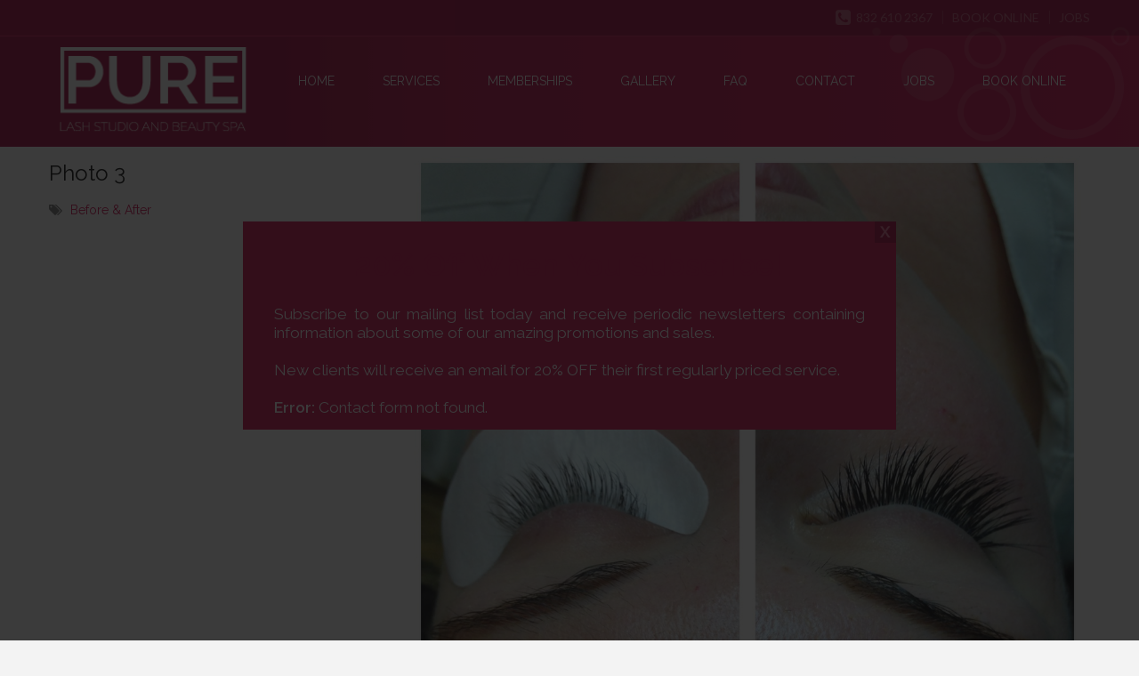

--- FILE ---
content_type: text/html; charset=UTF-8
request_url: https://www.purelashstudio.com/dt_portfolios/before-after-3/
body_size: 10978
content:
<!DOCTYPE html>
<html lang="en">
<head>
    <meta charset="UTF-8">
    <meta name='viewport' content='width=device-width, initial-scale=1, maximum-scale=1' />    <meta http-equiv="X-UA-Compatible" content="IE=edge">
            
 <script type='text/javascript'>
	var mytheme_urls = {
		 theme_base_url:'https://www.purelashstudio.com/wp-content/themes/spalab/'
 		,framework_base_url:'https://www.purelashstudio.com/wp-content/themes/spalab/framework/'
 		,ajaxurl:'https://www.purelashstudio.com/wp-admin/admin-ajax.php'
 		,url:'https://www.purelashstudio.com'
 		,scroll:'disable'
 		,stickynav:'enable'
 		,loadingbar:'disable'
 		,is_admin:''
 		,skin:'PurePink'
 		,layout:'wide'
 		,layout_pattern:''
	};
 </script>
<link href='https://www.purelashstudio.com/wp-content/uploads/2015/09/PureLash.ico' rel='shortcut icon' type='image/x-icon' />
<link href='https://www.purelashstudio.com/wp-content/uploads/2015/09/iPhone_57x57.png' rel='apple-touch-icon-precomposed'/>
<link href='https://www.purelashstudio.com/wp-content/uploads/2015/09/iPhone_144x144@2x.png' sizes='114x114' rel='apple-touch-icon-precomposed'/>
<link href='https://www.purelashstudio.com/wp-content/uploads/2015/09/iPad_72x72.png' sizes='72x72' rel='apple-touch-icon-precomposed'/>
<link href='https://www.purelashstudio.com/wp-content/uploads/2015/09/iPad_114x114@2x.png' sizes='144x144' rel='apple-touch-icon-precomposed'/>
<meta name='robots' content='index, follow, max-image-preview:large, max-snippet:-1, max-video-preview:-1' />
	<style>img:is([sizes="auto" i], [sizes^="auto," i]) { contain-intrinsic-size: 3000px 1500px }</style>
	
	<!-- This site is optimized with the Yoast SEO plugin v17.5 - https://yoast.com/wordpress/plugins/seo/ -->
	<title>Photo 3 - Pure Lash Studio</title>
	<link rel="canonical" href="https://www.purelashstudio.com/dt_portfolios/before-after-3/" />
	<meta property="og:locale" content="en_US" />
	<meta property="og:type" content="article" />
	<meta property="og:title" content="Photo 3 - Pure Lash Studio" />
	<meta property="og:url" content="https://www.purelashstudio.com/dt_portfolios/before-after-3/" />
	<meta property="og:site_name" content="Pure Lash Studio" />
	<meta property="article:publisher" content="https://www.facebook.com/purelashextensions/" />
	<meta property="article:modified_time" content="2018-11-24T06:56:30+00:00" />
	<meta property="og:image" content="http://www.purelashstudio.com/wp-content/uploads/2015/09/footer_logo.png" />
	<meta name="twitter:card" content="summary" />
	<meta name="twitter:site" content="@purelashstudio" />
	<script type="application/ld+json" class="yoast-schema-graph">{"@context":"https://schema.org","@graph":[{"@type":"WebSite","@id":"https://www.purelashstudio.com/#website","url":"https://www.purelashstudio.com/","name":"Pure Lash Studio","description":"","potentialAction":[{"@type":"SearchAction","target":{"@type":"EntryPoint","urlTemplate":"https://www.purelashstudio.com/?s={search_term_string}"},"query-input":"required name=search_term_string"}],"inLanguage":"en"},{"@type":"WebPage","@id":"https://www.purelashstudio.com/dt_portfolios/before-after-3/#webpage","url":"https://www.purelashstudio.com/dt_portfolios/before-after-3/","name":"Photo 3 - Pure Lash Studio","isPartOf":{"@id":"https://www.purelashstudio.com/#website"},"datePublished":"2015-08-11T17:14:35+00:00","dateModified":"2018-11-24T06:56:30+00:00","breadcrumb":{"@id":"https://www.purelashstudio.com/dt_portfolios/before-after-3/#breadcrumb"},"inLanguage":"en","potentialAction":[{"@type":"ReadAction","target":["https://www.purelashstudio.com/dt_portfolios/before-after-3/"]}]},{"@type":"BreadcrumbList","@id":"https://www.purelashstudio.com/dt_portfolios/before-after-3/#breadcrumb","itemListElement":[{"@type":"ListItem","position":1,"name":"Home","item":"https://www.purelashstudio.com/"},{"@type":"ListItem","position":2,"name":"Portfolios","item":"https://www.purelashstudio.com/dt_portfolios/"},{"@type":"ListItem","position":3,"name":"Photo 3"}]}]}</script>
	<!-- / Yoast SEO plugin. -->


<link rel='dns-prefetch' href='//fonts.googleapis.com' />
<link rel='dns-prefetch' href='//code.jquery.com' />
<link rel='dns-prefetch' href='//maxcdn.bootstrapcdn.com' />
<link rel="alternate" type="application/rss+xml" title="Pure Lash Studio &raquo; Feed" href="https://www.purelashstudio.com/feed/" />
<link rel="alternate" type="application/rss+xml" title="Pure Lash Studio &raquo; Comments Feed" href="https://www.purelashstudio.com/comments/feed/" />
<script type="text/javascript">
/* <![CDATA[ */
window._wpemojiSettings = {"baseUrl":"https:\/\/s.w.org\/images\/core\/emoji\/16.0.1\/72x72\/","ext":".png","svgUrl":"https:\/\/s.w.org\/images\/core\/emoji\/16.0.1\/svg\/","svgExt":".svg","source":{"concatemoji":"https:\/\/www.purelashstudio.com\/wp-includes\/js\/wp-emoji-release.min.js?ver=6.8.3"}};
/*! This file is auto-generated */
!function(s,n){var o,i,e;function c(e){try{var t={supportTests:e,timestamp:(new Date).valueOf()};sessionStorage.setItem(o,JSON.stringify(t))}catch(e){}}function p(e,t,n){e.clearRect(0,0,e.canvas.width,e.canvas.height),e.fillText(t,0,0);var t=new Uint32Array(e.getImageData(0,0,e.canvas.width,e.canvas.height).data),a=(e.clearRect(0,0,e.canvas.width,e.canvas.height),e.fillText(n,0,0),new Uint32Array(e.getImageData(0,0,e.canvas.width,e.canvas.height).data));return t.every(function(e,t){return e===a[t]})}function u(e,t){e.clearRect(0,0,e.canvas.width,e.canvas.height),e.fillText(t,0,0);for(var n=e.getImageData(16,16,1,1),a=0;a<n.data.length;a++)if(0!==n.data[a])return!1;return!0}function f(e,t,n,a){switch(t){case"flag":return n(e,"\ud83c\udff3\ufe0f\u200d\u26a7\ufe0f","\ud83c\udff3\ufe0f\u200b\u26a7\ufe0f")?!1:!n(e,"\ud83c\udde8\ud83c\uddf6","\ud83c\udde8\u200b\ud83c\uddf6")&&!n(e,"\ud83c\udff4\udb40\udc67\udb40\udc62\udb40\udc65\udb40\udc6e\udb40\udc67\udb40\udc7f","\ud83c\udff4\u200b\udb40\udc67\u200b\udb40\udc62\u200b\udb40\udc65\u200b\udb40\udc6e\u200b\udb40\udc67\u200b\udb40\udc7f");case"emoji":return!a(e,"\ud83e\udedf")}return!1}function g(e,t,n,a){var r="undefined"!=typeof WorkerGlobalScope&&self instanceof WorkerGlobalScope?new OffscreenCanvas(300,150):s.createElement("canvas"),o=r.getContext("2d",{willReadFrequently:!0}),i=(o.textBaseline="top",o.font="600 32px Arial",{});return e.forEach(function(e){i[e]=t(o,e,n,a)}),i}function t(e){var t=s.createElement("script");t.src=e,t.defer=!0,s.head.appendChild(t)}"undefined"!=typeof Promise&&(o="wpEmojiSettingsSupports",i=["flag","emoji"],n.supports={everything:!0,everythingExceptFlag:!0},e=new Promise(function(e){s.addEventListener("DOMContentLoaded",e,{once:!0})}),new Promise(function(t){var n=function(){try{var e=JSON.parse(sessionStorage.getItem(o));if("object"==typeof e&&"number"==typeof e.timestamp&&(new Date).valueOf()<e.timestamp+604800&&"object"==typeof e.supportTests)return e.supportTests}catch(e){}return null}();if(!n){if("undefined"!=typeof Worker&&"undefined"!=typeof OffscreenCanvas&&"undefined"!=typeof URL&&URL.createObjectURL&&"undefined"!=typeof Blob)try{var e="postMessage("+g.toString()+"("+[JSON.stringify(i),f.toString(),p.toString(),u.toString()].join(",")+"));",a=new Blob([e],{type:"text/javascript"}),r=new Worker(URL.createObjectURL(a),{name:"wpTestEmojiSupports"});return void(r.onmessage=function(e){c(n=e.data),r.terminate(),t(n)})}catch(e){}c(n=g(i,f,p,u))}t(n)}).then(function(e){for(var t in e)n.supports[t]=e[t],n.supports.everything=n.supports.everything&&n.supports[t],"flag"!==t&&(n.supports.everythingExceptFlag=n.supports.everythingExceptFlag&&n.supports[t]);n.supports.everythingExceptFlag=n.supports.everythingExceptFlag&&!n.supports.flag,n.DOMReady=!1,n.readyCallback=function(){n.DOMReady=!0}}).then(function(){return e}).then(function(){var e;n.supports.everything||(n.readyCallback(),(e=n.source||{}).concatemoji?t(e.concatemoji):e.wpemoji&&e.twemoji&&(t(e.twemoji),t(e.wpemoji)))}))}((window,document),window._wpemojiSettings);
/* ]]> */
</script>
<link rel='stylesheet' id='dt-animation-css-css' href='https://www.purelashstudio.com/wp-content/plugins/designthemes-core-features/shortcodes/css/animations.css?ver=6.8.3' type='text/css' media='all' />
<link rel='stylesheet' id='dt-sc-css-css' href='https://www.purelashstudio.com/wp-content/plugins/designthemes-core-features/shortcodes/css/shortcodes.css?ver=6.8.3' type='text/css' media='all' />
<link rel='stylesheet' id='layerslider-css' href='https://www.purelashstudio.com/wp-content/plugins/LayerSlider/assets/static/layerslider/css/layerslider.css?ver=6.11.2' type='text/css' media='all' />
<link rel='stylesheet' id='ls-google-fonts-css' href='https://fonts.googleapis.com/css?family=Lato:100,300,regular,700,900%7COpen+Sans:300%7CIndie+Flower:regular%7COswald:300,regular,700&#038;subset=latin%2Clatin-ext' type='text/css' media='all' />
<style id='wp-emoji-styles-inline-css' type='text/css'>

	img.wp-smiley, img.emoji {
		display: inline !important;
		border: none !important;
		box-shadow: none !important;
		height: 1em !important;
		width: 1em !important;
		margin: 0 0.07em !important;
		vertical-align: -0.1em !important;
		background: none !important;
		padding: 0 !important;
	}
</style>
<link rel='stylesheet' id='wp-block-library-css' href='https://www.purelashstudio.com/wp-includes/css/dist/block-library/style.min.css?ver=6.8.3' type='text/css' media='all' />
<style id='classic-theme-styles-inline-css' type='text/css'>
/*! This file is auto-generated */
.wp-block-button__link{color:#fff;background-color:#32373c;border-radius:9999px;box-shadow:none;text-decoration:none;padding:calc(.667em + 2px) calc(1.333em + 2px);font-size:1.125em}.wp-block-file__button{background:#32373c;color:#fff;text-decoration:none}
</style>
<style id='global-styles-inline-css' type='text/css'>
:root{--wp--preset--aspect-ratio--square: 1;--wp--preset--aspect-ratio--4-3: 4/3;--wp--preset--aspect-ratio--3-4: 3/4;--wp--preset--aspect-ratio--3-2: 3/2;--wp--preset--aspect-ratio--2-3: 2/3;--wp--preset--aspect-ratio--16-9: 16/9;--wp--preset--aspect-ratio--9-16: 9/16;--wp--preset--color--black: #000000;--wp--preset--color--cyan-bluish-gray: #abb8c3;--wp--preset--color--white: #ffffff;--wp--preset--color--pale-pink: #f78da7;--wp--preset--color--vivid-red: #cf2e2e;--wp--preset--color--luminous-vivid-orange: #ff6900;--wp--preset--color--luminous-vivid-amber: #fcb900;--wp--preset--color--light-green-cyan: #7bdcb5;--wp--preset--color--vivid-green-cyan: #00d084;--wp--preset--color--pale-cyan-blue: #8ed1fc;--wp--preset--color--vivid-cyan-blue: #0693e3;--wp--preset--color--vivid-purple: #9b51e0;--wp--preset--gradient--vivid-cyan-blue-to-vivid-purple: linear-gradient(135deg,rgba(6,147,227,1) 0%,rgb(155,81,224) 100%);--wp--preset--gradient--light-green-cyan-to-vivid-green-cyan: linear-gradient(135deg,rgb(122,220,180) 0%,rgb(0,208,130) 100%);--wp--preset--gradient--luminous-vivid-amber-to-luminous-vivid-orange: linear-gradient(135deg,rgba(252,185,0,1) 0%,rgba(255,105,0,1) 100%);--wp--preset--gradient--luminous-vivid-orange-to-vivid-red: linear-gradient(135deg,rgba(255,105,0,1) 0%,rgb(207,46,46) 100%);--wp--preset--gradient--very-light-gray-to-cyan-bluish-gray: linear-gradient(135deg,rgb(238,238,238) 0%,rgb(169,184,195) 100%);--wp--preset--gradient--cool-to-warm-spectrum: linear-gradient(135deg,rgb(74,234,220) 0%,rgb(151,120,209) 20%,rgb(207,42,186) 40%,rgb(238,44,130) 60%,rgb(251,105,98) 80%,rgb(254,248,76) 100%);--wp--preset--gradient--blush-light-purple: linear-gradient(135deg,rgb(255,206,236) 0%,rgb(152,150,240) 100%);--wp--preset--gradient--blush-bordeaux: linear-gradient(135deg,rgb(254,205,165) 0%,rgb(254,45,45) 50%,rgb(107,0,62) 100%);--wp--preset--gradient--luminous-dusk: linear-gradient(135deg,rgb(255,203,112) 0%,rgb(199,81,192) 50%,rgb(65,88,208) 100%);--wp--preset--gradient--pale-ocean: linear-gradient(135deg,rgb(255,245,203) 0%,rgb(182,227,212) 50%,rgb(51,167,181) 100%);--wp--preset--gradient--electric-grass: linear-gradient(135deg,rgb(202,248,128) 0%,rgb(113,206,126) 100%);--wp--preset--gradient--midnight: linear-gradient(135deg,rgb(2,3,129) 0%,rgb(40,116,252) 100%);--wp--preset--font-size--small: 13px;--wp--preset--font-size--medium: 20px;--wp--preset--font-size--large: 36px;--wp--preset--font-size--x-large: 42px;--wp--preset--spacing--20: 0.44rem;--wp--preset--spacing--30: 0.67rem;--wp--preset--spacing--40: 1rem;--wp--preset--spacing--50: 1.5rem;--wp--preset--spacing--60: 2.25rem;--wp--preset--spacing--70: 3.38rem;--wp--preset--spacing--80: 5.06rem;--wp--preset--shadow--natural: 6px 6px 9px rgba(0, 0, 0, 0.2);--wp--preset--shadow--deep: 12px 12px 50px rgba(0, 0, 0, 0.4);--wp--preset--shadow--sharp: 6px 6px 0px rgba(0, 0, 0, 0.2);--wp--preset--shadow--outlined: 6px 6px 0px -3px rgba(255, 255, 255, 1), 6px 6px rgba(0, 0, 0, 1);--wp--preset--shadow--crisp: 6px 6px 0px rgba(0, 0, 0, 1);}:where(.is-layout-flex){gap: 0.5em;}:where(.is-layout-grid){gap: 0.5em;}body .is-layout-flex{display: flex;}.is-layout-flex{flex-wrap: wrap;align-items: center;}.is-layout-flex > :is(*, div){margin: 0;}body .is-layout-grid{display: grid;}.is-layout-grid > :is(*, div){margin: 0;}:where(.wp-block-columns.is-layout-flex){gap: 2em;}:where(.wp-block-columns.is-layout-grid){gap: 2em;}:where(.wp-block-post-template.is-layout-flex){gap: 1.25em;}:where(.wp-block-post-template.is-layout-grid){gap: 1.25em;}.has-black-color{color: var(--wp--preset--color--black) !important;}.has-cyan-bluish-gray-color{color: var(--wp--preset--color--cyan-bluish-gray) !important;}.has-white-color{color: var(--wp--preset--color--white) !important;}.has-pale-pink-color{color: var(--wp--preset--color--pale-pink) !important;}.has-vivid-red-color{color: var(--wp--preset--color--vivid-red) !important;}.has-luminous-vivid-orange-color{color: var(--wp--preset--color--luminous-vivid-orange) !important;}.has-luminous-vivid-amber-color{color: var(--wp--preset--color--luminous-vivid-amber) !important;}.has-light-green-cyan-color{color: var(--wp--preset--color--light-green-cyan) !important;}.has-vivid-green-cyan-color{color: var(--wp--preset--color--vivid-green-cyan) !important;}.has-pale-cyan-blue-color{color: var(--wp--preset--color--pale-cyan-blue) !important;}.has-vivid-cyan-blue-color{color: var(--wp--preset--color--vivid-cyan-blue) !important;}.has-vivid-purple-color{color: var(--wp--preset--color--vivid-purple) !important;}.has-black-background-color{background-color: var(--wp--preset--color--black) !important;}.has-cyan-bluish-gray-background-color{background-color: var(--wp--preset--color--cyan-bluish-gray) !important;}.has-white-background-color{background-color: var(--wp--preset--color--white) !important;}.has-pale-pink-background-color{background-color: var(--wp--preset--color--pale-pink) !important;}.has-vivid-red-background-color{background-color: var(--wp--preset--color--vivid-red) !important;}.has-luminous-vivid-orange-background-color{background-color: var(--wp--preset--color--luminous-vivid-orange) !important;}.has-luminous-vivid-amber-background-color{background-color: var(--wp--preset--color--luminous-vivid-amber) !important;}.has-light-green-cyan-background-color{background-color: var(--wp--preset--color--light-green-cyan) !important;}.has-vivid-green-cyan-background-color{background-color: var(--wp--preset--color--vivid-green-cyan) !important;}.has-pale-cyan-blue-background-color{background-color: var(--wp--preset--color--pale-cyan-blue) !important;}.has-vivid-cyan-blue-background-color{background-color: var(--wp--preset--color--vivid-cyan-blue) !important;}.has-vivid-purple-background-color{background-color: var(--wp--preset--color--vivid-purple) !important;}.has-black-border-color{border-color: var(--wp--preset--color--black) !important;}.has-cyan-bluish-gray-border-color{border-color: var(--wp--preset--color--cyan-bluish-gray) !important;}.has-white-border-color{border-color: var(--wp--preset--color--white) !important;}.has-pale-pink-border-color{border-color: var(--wp--preset--color--pale-pink) !important;}.has-vivid-red-border-color{border-color: var(--wp--preset--color--vivid-red) !important;}.has-luminous-vivid-orange-border-color{border-color: var(--wp--preset--color--luminous-vivid-orange) !important;}.has-luminous-vivid-amber-border-color{border-color: var(--wp--preset--color--luminous-vivid-amber) !important;}.has-light-green-cyan-border-color{border-color: var(--wp--preset--color--light-green-cyan) !important;}.has-vivid-green-cyan-border-color{border-color: var(--wp--preset--color--vivid-green-cyan) !important;}.has-pale-cyan-blue-border-color{border-color: var(--wp--preset--color--pale-cyan-blue) !important;}.has-vivid-cyan-blue-border-color{border-color: var(--wp--preset--color--vivid-cyan-blue) !important;}.has-vivid-purple-border-color{border-color: var(--wp--preset--color--vivid-purple) !important;}.has-vivid-cyan-blue-to-vivid-purple-gradient-background{background: var(--wp--preset--gradient--vivid-cyan-blue-to-vivid-purple) !important;}.has-light-green-cyan-to-vivid-green-cyan-gradient-background{background: var(--wp--preset--gradient--light-green-cyan-to-vivid-green-cyan) !important;}.has-luminous-vivid-amber-to-luminous-vivid-orange-gradient-background{background: var(--wp--preset--gradient--luminous-vivid-amber-to-luminous-vivid-orange) !important;}.has-luminous-vivid-orange-to-vivid-red-gradient-background{background: var(--wp--preset--gradient--luminous-vivid-orange-to-vivid-red) !important;}.has-very-light-gray-to-cyan-bluish-gray-gradient-background{background: var(--wp--preset--gradient--very-light-gray-to-cyan-bluish-gray) !important;}.has-cool-to-warm-spectrum-gradient-background{background: var(--wp--preset--gradient--cool-to-warm-spectrum) !important;}.has-blush-light-purple-gradient-background{background: var(--wp--preset--gradient--blush-light-purple) !important;}.has-blush-bordeaux-gradient-background{background: var(--wp--preset--gradient--blush-bordeaux) !important;}.has-luminous-dusk-gradient-background{background: var(--wp--preset--gradient--luminous-dusk) !important;}.has-pale-ocean-gradient-background{background: var(--wp--preset--gradient--pale-ocean) !important;}.has-electric-grass-gradient-background{background: var(--wp--preset--gradient--electric-grass) !important;}.has-midnight-gradient-background{background: var(--wp--preset--gradient--midnight) !important;}.has-small-font-size{font-size: var(--wp--preset--font-size--small) !important;}.has-medium-font-size{font-size: var(--wp--preset--font-size--medium) !important;}.has-large-font-size{font-size: var(--wp--preset--font-size--large) !important;}.has-x-large-font-size{font-size: var(--wp--preset--font-size--x-large) !important;}
:where(.wp-block-post-template.is-layout-flex){gap: 1.25em;}:where(.wp-block-post-template.is-layout-grid){gap: 1.25em;}
:where(.wp-block-columns.is-layout-flex){gap: 2em;}:where(.wp-block-columns.is-layout-grid){gap: 2em;}
:root :where(.wp-block-pullquote){font-size: 1.5em;line-height: 1.6;}
</style>
<link rel='stylesheet' id='contact-form-7-css' href='https://www.purelashstudio.com/wp-content/plugins/contact-form-7/includes/css/styles.css?ver=5.9.5' type='text/css' media='all' />
<link rel='stylesheet' id='resmap-css' href='https://www.purelashstudio.com/wp-content/plugins/responsive-maps-plugin/includes/css/resmap.min.css?ver=4.7' type='text/css' media='all' />
<link rel='stylesheet' id='jquery-ui-datepicker-css' href='https://code.jquery.com/ui/1.11.0/themes/smoothness/jquery-ui.css?ver=6.8.3' type='text/css' media='all' />
<link rel='stylesheet' id='font-awesome-cdn-css' href='//maxcdn.bootstrapcdn.com/font-awesome/4.3.0/css/font-awesome.min.css?ver=6.8.3' type='text/css' media='all' />
<link rel='stylesheet' id='magnific-popup-css' href='https://www.purelashstudio.com/wp-content/themes/spalab/framework/js/public/magnific/magnific-popup.css?ver=6.8.3' type='text/css' media='all' />
<link rel='stylesheet' id='default-css' href='https://www.purelashstudio.com/wp-content/themes/spalab/style.css?ver=6.8.3' type='text/css' media='all' />
<link rel='stylesheet' id='skin-css' href='https://www.purelashstudio.com/wp-content/themes/spalab/skins/PurePink/style.css?ver=6.8.3' type='text/css' media='all' />
<link rel='stylesheet' id='custom-font-awesome-css' href='https://www.purelashstudio.com/wp-content/themes/spalab/css/font-awesome.min.css?ver=3.0.2' type='text/css' media='all' />
<!--[if lt IE 7]>
<link rel='stylesheet' id='custom-font-awesome-ie7-css' href='https://www.purelashstudio.com/wp-content/themes/spalab/css/font-awesome-ie7.min.css?ver=6.8.3' type='text/css' media='all' />
<![endif]-->
<link rel='stylesheet' id='responsive-css' href='https://www.purelashstudio.com/wp-content/themes/spalab/responsive.css?ver=6.8.3' type='text/css' media='all' />
<link rel='stylesheet' id='mytheme-google-fonts-css' href='https://fonts.googleapis.com/css?family=Lato:300,400,700%7CRaleway:400,500,300,600%7CTangerine:400,700%7CRoboto' type='text/css' media='all' />
 <!--[if IE]>
		<style type="text/css" media="screen">
				.team .social-icons li {
					behavior: url(https://www.purelashstudio.com/wp-content/themes/spalab/PIE.php);
				   }
		 </style>
		 <![endif]-->
<script type="text/javascript" src="https://www.purelashstudio.com/wp-includes/js/jquery/jquery.min.js?ver=3.7.1" id="jquery-core-js"></script>
<script type="text/javascript" src="https://www.purelashstudio.com/wp-includes/js/jquery/jquery-migrate.min.js?ver=3.4.1" id="jquery-migrate-js"></script>
<script type="text/javascript" id="layerslider-utils-js-extra">
/* <![CDATA[ */
var LS_Meta = {"v":"6.11.2","fixGSAP":"1"};
/* ]]> */
</script>
<script type="text/javascript" src="https://www.purelashstudio.com/wp-content/plugins/LayerSlider/assets/static/layerslider/js/layerslider.utils.js?ver=6.11.2" id="layerslider-utils-js"></script>
<script type="text/javascript" src="https://www.purelashstudio.com/wp-content/plugins/LayerSlider/assets/static/layerslider/js/layerslider.kreaturamedia.jquery.js?ver=6.11.2" id="layerslider-js"></script>
<script type="text/javascript" src="https://www.purelashstudio.com/wp-content/plugins/LayerSlider/assets/static/layerslider/js/layerslider.transitions.js?ver=6.11.2" id="layerslider-transitions-js"></script>
<script type="text/javascript" id="likesScript-js-extra">
/* <![CDATA[ */
var like_this_ajax_object = {"ajax_url":"https:\/\/www.purelashstudio.com\/wp-admin\/admin-ajax.php"};
/* ]]> */
</script>
<script type="text/javascript" src="https://www.purelashstudio.com/wp-content/plugins/roses-like-this/likesScript.js?ver=6.8.3" id="likesScript-js"></script>
<script type="text/javascript" src="https://www.purelashstudio.com/wp-content/themes/spalab/framework/js/public/modernizr-2.6.2.min.js?ver=6.8.3" id="modernizr-script-js"></script>
<script type="text/javascript" src="https://www.purelashstudio.com/wp-content/themes/spalab/framework/js/public/custom.js?ver=6.8.3" id="custom-script-js"></script>
<script type="text/javascript" src="https://www.purelashstudio.com/wp-content/themes/spalab/framework/js/public/stickyfloat.js?ver=6.8.3" id="stickyfloat-js"></script>
<meta name="generator" content="Powered by LayerSlider 6.11.2 - Multi-Purpose, Responsive, Parallax, Mobile-Friendly Slider Plugin for WordPress." />
<!-- LayerSlider updates and docs at: https://layerslider.kreaturamedia.com -->
<style type="text/css">	#logo h2 a{color: #;}	#bbar-wrapper ul.top-menu li a:hover, #bbar-wrapper .column.dt-sc-one-half.alignright a:hover, #bbar-wrapper .column.dt-sc-one-half.alignright a:hover, #bbar-wrapper a:hover, #bbar-wrapper.type1 a:hover, #bbar-wrapper.type4 a:hover, #bbar-wrapper.type5 a:hover { color:#ffffff; }	</style><link rel="https://api.w.org/" href="https://www.purelashstudio.com/wp-json/" /><link rel="EditURI" type="application/rsd+xml" title="RSD" href="https://www.purelashstudio.com/xmlrpc.php?rsd" />
<meta name="generator" content="WordPress 6.8.3" />
<link rel='shortlink' href='https://www.purelashstudio.com/?p=6872' />
<link rel="alternate" title="oEmbed (JSON)" type="application/json+oembed" href="https://www.purelashstudio.com/wp-json/oembed/1.0/embed?url=https%3A%2F%2Fwww.purelashstudio.com%2Fdt_portfolios%2Fbefore-after-3%2F" />
<link rel="alternate" title="oEmbed (XML)" type="text/xml+oembed" href="https://www.purelashstudio.com/wp-json/oembed/1.0/embed?url=https%3A%2F%2Fwww.purelashstudio.com%2Fdt_portfolios%2Fbefore-after-3%2F&#038;format=xml" />
<style type="text/css">.recentcomments a{display:inline !important;padding:0 !important;margin:0 !important;}</style><meta name="generator" content="Powered by Slider Revolution 6.7.34 - responsive, Mobile-Friendly Slider Plugin for WordPress with comfortable drag and drop interface." />
<script>function setREVStartSize(e){
			//window.requestAnimationFrame(function() {
				window.RSIW = window.RSIW===undefined ? window.innerWidth : window.RSIW;
				window.RSIH = window.RSIH===undefined ? window.innerHeight : window.RSIH;
				try {
					var pw = document.getElementById(e.c).parentNode.offsetWidth,
						newh;
					pw = pw===0 || isNaN(pw) || (e.l=="fullwidth" || e.layout=="fullwidth") ? window.RSIW : pw;
					e.tabw = e.tabw===undefined ? 0 : parseInt(e.tabw);
					e.thumbw = e.thumbw===undefined ? 0 : parseInt(e.thumbw);
					e.tabh = e.tabh===undefined ? 0 : parseInt(e.tabh);
					e.thumbh = e.thumbh===undefined ? 0 : parseInt(e.thumbh);
					e.tabhide = e.tabhide===undefined ? 0 : parseInt(e.tabhide);
					e.thumbhide = e.thumbhide===undefined ? 0 : parseInt(e.thumbhide);
					e.mh = e.mh===undefined || e.mh=="" || e.mh==="auto" ? 0 : parseInt(e.mh,0);
					if(e.layout==="fullscreen" || e.l==="fullscreen")
						newh = Math.max(e.mh,window.RSIH);
					else{
						e.gw = Array.isArray(e.gw) ? e.gw : [e.gw];
						for (var i in e.rl) if (e.gw[i]===undefined || e.gw[i]===0) e.gw[i] = e.gw[i-1];
						e.gh = e.el===undefined || e.el==="" || (Array.isArray(e.el) && e.el.length==0)? e.gh : e.el;
						e.gh = Array.isArray(e.gh) ? e.gh : [e.gh];
						for (var i in e.rl) if (e.gh[i]===undefined || e.gh[i]===0) e.gh[i] = e.gh[i-1];
											
						var nl = new Array(e.rl.length),
							ix = 0,
							sl;
						e.tabw = e.tabhide>=pw ? 0 : e.tabw;
						e.thumbw = e.thumbhide>=pw ? 0 : e.thumbw;
						e.tabh = e.tabhide>=pw ? 0 : e.tabh;
						e.thumbh = e.thumbhide>=pw ? 0 : e.thumbh;
						for (var i in e.rl) nl[i] = e.rl[i]<window.RSIW ? 0 : e.rl[i];
						sl = nl[0];
						for (var i in nl) if (sl>nl[i] && nl[i]>0) { sl = nl[i]; ix=i;}
						var m = pw>(e.gw[ix]+e.tabw+e.thumbw) ? 1 : (pw-(e.tabw+e.thumbw)) / (e.gw[ix]);
						newh =  (e.gh[ix] * m) + (e.tabh + e.thumbh);
					}
					var el = document.getElementById(e.c);
					if (el!==null && el) el.style.height = newh+"px";
					el = document.getElementById(e.c+"_wrapper");
					if (el!==null && el) {
						el.style.height = newh+"px";
						el.style.display = "block";
					}
				} catch(e){
					console.log("Failure at Presize of Slider:" + e)
				}
			//});
		  };</script>
</head>

<body class="wp-singular dt_portfolios-template-default single single-dt_portfolios postid-6872 wp-theme-spalab">
<!-- Page Loader Starts-->
<!-- Page Loader Starts-->


<!-- **Wrapper** -->
<div class="wrapper">
    <!-- **Inner Wrapper** -->
    <div class="inner-wrapper">

	      <div id="bbar-wrapper" class="type1">
    	<div id="bbar-body">
        	<div class="container">
            	<div class="column dt-sc-one-half first"><p class="bbar-text"></p></div>
                <div class="column dt-sc-one-half alignright"><a title="Phone" href="tel:(281) 882-3538"> <i class="fa fa-phone-square"></i> 832 610 2367 </a> <a title="MindBody" href="http://clients.mindbodyonline.com/ws.asp?studioid=170952&amp;stype="> BOOK ONLINE </a> <a title="Jobs" href="https://www.purelashstudio.com/jobs/">JOBS</a></div>
            </div>
        </div>
        <span class="bbar-divider"></span>
    </div>            
        <!-- Header Wrapper -->
        <div id="header-wrapper">

        <!-- **Header** -->
        <header id="header" class="header1 gradient-bg">
        
                <!-- **Header Container** -->
            <div class="container">
                <!-- **Logo - start** -->
                <div id="logo">
                                            
                            <a href="https://www.purelashstudio.com" title="Pure Lash Studio">
                                <img class="normal_logo" src="https://www.purelashstudio.com/wp-content/uploads/2015/09/PureLashStudio.png" alt="Pure Lash Studio" title="Pure Lash Studio" />
                                <img class="retina_logo" src="https://www.purelashstudio.com/wp-content/uploads/2015/09/PureLashStudio@2x.png" alt="Pure Lash Studio"
                    	 							title="Pure Lash Studio" style="width:236px; height:112px;"/>
                            </a>
                                </div><!-- **Logo - End** -->
         
                <!-- **Navigation** -->
                <div id="primary-menu">                    <nav id="main-menu">
                    <div class="dt-menu-toggle" id="dt-menu-toggle">
						Menu                        <span class="dt-menu-toggle-icon"></span>
					</div>
                    
                    <ul id="menu-main-menu" class="menu rounded"><li id="menu-item-5766" class="menu-item menu-item-type-post_type menu-item-object-page menu-item-home menu-item-depth-0 menu-item-simple-parent "><a href="https://www.purelashstudio.com/">HOME</a></li>
<li id="menu-item-7993" class="menu-item menu-item-type-post_type menu-item-object-page menu-item-depth-0 menu-item-simple-parent "><a href="https://www.purelashstudio.com/services/">SERVICES</a></li>
<li id="menu-item-8562" class="menu-item menu-item-type-post_type menu-item-object-page menu-item-depth-0 menu-item-simple-parent "><a href="https://www.purelashstudio.com/memberships/">MEMBERSHIPS</a></li>
<li id="menu-item-6102" class="menu-item menu-item-type-post_type menu-item-object-page menu-item-has-children menu-item-depth-0 menu-item-simple-parent "><a href="https://www.purelashstudio.com/gallery/">GALLERY</a>


<ul class="sub-menu">
	<li id="menu-item-22" class="menu-item menu-item-type-post_type menu-item-object-page menu-item-depth-1"><a href="https://www.purelashstudio.com/blog/">BLOG</a></li>
</ul>
<a class="dt-menu-expand">+</a></li>
<li id="menu-item-30" class="menu-item menu-item-type-post_type menu-item-object-page menu-item-depth-0 menu-item-simple-parent "><a href="https://www.purelashstudio.com/faq/">FAQ</a></li>
<li id="menu-item-31" class="menu-item menu-item-type-post_type menu-item-object-page menu-item-has-children menu-item-depth-0 menu-item-simple-parent "><a href="https://www.purelashstudio.com/contact-us/">CONTACT</a>


<ul class="sub-menu">
	<li id="menu-item-6435" class="menu-item menu-item-type-post_type menu-item-object-page menu-item-depth-1"><a href="https://www.purelashstudio.com/about/">ABOUT</a></li>
</ul>
<a class="dt-menu-expand">+</a></li>
<li id="menu-item-6430" class="menu-item menu-item-type-post_type menu-item-object-page menu-item-depth-0 menu-item-simple-parent "><a href="https://www.purelashstudio.com/jobs/">JOBS</a></li>
<li id="menu-item-5767" class="menu-item menu-item-type-custom menu-item-object-custom menu-item-depth-0 menu-item-simple-parent "><a href="http://clients.mindbodyonline.com/ws.asp?studioid=170952&amp;stype=">BOOK ONLINE</a></li>
</ul>                    </nav><!-- **Navigation - End** -->                 </div>
                
                     </div><!-- **Header Container End** -->
         
        </header><!-- **Header - End** -->
          
        </div><!-- Header Wrapper -->
    
        <!-- **Main** -->
        <div id="main">                                <!-- ** Container ** -->
                    <div class="container">
                 
                
              <!-- **Primary Section** -->
      <section id="primary" class="content-full-width">                <!-- #post-6872 starts -->
                <article id="post-6872" class="portfolio-single post-6872 dt_portfolios type-dt_portfolios status-publish hentry portfolio_entries-before-and-after"><div class="column dt-sc-two-third right-gallery first">                	<ul class="portfolio-slider"><li> <img src='https://www.purelashstudio.com/wp-content/uploads/2015/08/Before-and-After-3.jpeg' alt='' title='' /></li></ul>
          </div><div class="column dt-sc-one-third last"><h3>Photo 3</h3><p class="tags"> <span class="fa fa-tags"> </span> <a href="https://www.purelashstudio.com/portfolio_entries/before-and-after/" rel="tag">Before &amp; After</a></p></div>                
                <!-- **Post Nav** -->
                <div class="post-nav-container">
                	<div class="post-prev-link"><a href="https://www.purelashstudio.com/dt_portfolios/before-after-2/" rel="prev"><i class="fa fa-arrow-circle-left"> </i> Photo 2<span> (Prev Entry)</span></a> </div>
                    <div class="post-next-link"><a href="https://www.purelashstudio.com/dt_portfolios/before-after-4/" rel="next"><span> (Next Entry)</span> Photo 4 <i class="fa fa-arrow-circle-right"> </i></a></div>
                </div><!-- **Post Nav - End** -->
                <div class="dt-sc-hr-invisible-small"></div>
                 
                
          </article><!-- #post-6872 Ends -->
             
        </section><!-- **Primary Section** -->
                        		</div><!-- **Container - End** -->
    		         </div><!-- **Main - End** -->
    
    		            
 
     
<!-- **Footer** -->
<footer id="footer">			  <div class="footer-logo">				  <img class="normal_logo" src="https://www.purelashstudio.com/wp-content/uploads/2015/09/footer_logo@2x.png" alt="Footer Logo" title="Footer Logo">
				  <img class="retina_logo" src="https://www.purelashstudio.com/wp-content/uploads/2015/09/footer_logo@2x.png" alt="Pure Lash Studio"
					   title="Pure Lash Studio" style="width:180px;; height:73px;;"/>
			  </div>                      
		<div class="container"><div class='dt-sc-hr-invisible  '></div><div class="dt-sc-clear"></div><div class="ico-border"> <i class="ico-bg flower"></i> </div><div class='dt-sc-hr-invisible  '></div><div class="dt-sc-clear"></div>		<div class='column dt-sc-one-third first'><aside id="text-3" class="widget widget_text"><h3 class="widgettitle">Studio Info<i class="ico-bg flower"></i></h3>			<div class="textwidget"><p class="dt-sc-contact-info address"><i class="fa fa-map-marker fa-fw"></i><span>SHENANDOAH STUDIO<br>17947 Interstate 45 N #220<br>Shenandoah, TX 77385</span><br> 
    <i class="fa fa-mobile-phone fa-fw" style="font-size: 2em; margin-right: 0px;"></i>
    Call or Text Us: &nbsp; 
    <a href="tel:2818823538">(281) 882-3538</a></p>

<p class="dt-sc-contact-info address"><i class="fa fa-map-marker fa-fw"></i><span>SPRING STUDIO<br>21191 Kuykendahl Road<br>Spring, TX 77379</span><br> 
    <i class="fa fa-mobile-phone fa-fw" style="font-size: 2em; margin-right: 0px;"></i>
    Call or Text Us: &nbsp; 
    <a href="tel:2817660207">(281) 766-0207</a>
</p>

<p class="dt-sc-contact-info"> <i class="fa fa-envelope fa-fw"></i> <a href="mailto:info@purelashstudio.com" title="">info@purelashstudio.com</a></p></div>
		</aside></div><div class='column dt-sc-one-third '><aside id="text-2" class="widget widget_text"><h3 class="widgettitle">Let&#8217;s Get Social<i class="ico-bg flower"></i></h3>			<div class="textwidget"><ul class='dt-sc-social-icons '><li class='facebook@2x'><a href='https://www.facebook.com/purelashextensions' target='_blank'><img src='https://www.purelashstudio.com/wp-content/themes/spalab/images/sociable/hover/facebook@2x.png' alt='facebook@2x.png' /><img src='https://www.purelashstudio.com/wp-content/themes/spalab/images/sociable/facebook@2x.png' alt='facebook@2x.png' />	</a></li><li class='google@2x'><a href='https://www.google.com/+PureLashStudio' target='_blank'><img src='https://www.purelashstudio.com/wp-content/themes/spalab/images/sociable/hover/google@2x.png' alt='google@2x.png' /><img src='https://www.purelashstudio.com/wp-content/themes/spalab/images/sociable/google@2x.png' alt='google@2x.png' />	</a></li><li class='twitter@2x'><a href='https://twitter.com/purelashstudio' target='_blank'><img src='https://www.purelashstudio.com/wp-content/themes/spalab/images/sociable/hover/twitter@2x.png' alt='twitter@2x.png' /><img src='https://www.purelashstudio.com/wp-content/themes/spalab/images/sociable/twitter@2x.png' alt='twitter@2x.png' />	</a></li><li class='mail@2x'><a href='mailto:info@purelashstudio.com' target='_blank'><img src='https://www.purelashstudio.com/wp-content/themes/spalab/images/sociable/hover/mail@2x.png' alt='mail@2x.png' /><img src='https://www.purelashstudio.com/wp-content/themes/spalab/images/sociable/mail@2x.png' alt='mail@2x.png' />	</a></li></ul></div>
		</aside><aside id="text-4" class="widget widget_text">			<div class="textwidget">Come and connect with us, ask questions, share reviews/feedback and see what’s new!</div>
		</aside></div><div class='column dt-sc-one-third '><aside id="my_recent_posts-2" class="widget widget_recent_entries"><h3 class="widgettitle">Recent Posts<i class="ico-bg flower"></i></h3><div class='recent-posts-widget'><ul><li><div class='post-thumb'><a href='https://www.purelashstudio.com/happy-mothers-day/' class='thumb'><img src='https://www.purelashstudio.com/wp-content/uploads/2015/08/mothers-day.jpg' alt='Mother&#8217;s Day ...'/></a></div><h4><a href='https://www.purelashstudio.com/happy-mothers-day/'>Mother&#8217;s Day ...</a></h4><p>Mother&#8217;s day is around the corner.  And because we love our moms, do something...</p><div class='post-meta'><p class="author"><span class="fa fa-user"> </span><a href="https://www.purelashstudio.com/author/martie-goldie/"> Martie</a></p><p class='date'> <span class='fa fa-calendar'> </span> May 06 2015</p><p><a href="https://www.purelashstudio.com/happy-mothers-day/#respond"><span class="fa fa-comments"> </span> 0</a></p></div></li></ul></div></aside></div></div>

       <div class="copyright gradient-bg"> 
        <div class="container">
            					<div class='copyright-content'>Copyright &copy; 2014 – 2025 Pure Lash Studio | All Rights Reserved | <a href="https://www.vividrock.com">Website Design by VividRock</a></div>                      					  
						<div class="footer-menu">
					<ul id="menu-footer-menu" class="footer-menu"><li id="menu-item-6423" class="menu-item menu-item-type-post_type menu-item-object-page menu-item-home menu-item-6423"><a href="https://www.purelashstudio.com/">HOME</a></li>
<li id="menu-item-6424" class="menu-item menu-item-type-post_type menu-item-object-page menu-item-6424"><a href="https://www.purelashstudio.com/contact-us/">CONTACT US</a></li>
<li id="menu-item-6429" class="menu-item menu-item-type-post_type menu-item-object-page menu-item-6429"><a href="https://www.purelashstudio.com/jobs/">JOBS</a></li>
<li id="menu-item-6425" class="menu-item menu-item-type-custom menu-item-object-custom menu-item-6425"><a href="http://clients.mindbodyonline.com/ws.asp?studioid=170952&#038;stype=">BOOK ONLINE</a></li>
</ul>						</div>
			
		</div>
       </div>
</footer><!-- **Footer - End** -->
	</div><!-- **Inner Wrapper - End** -->
    
    
</div><!-- **Wrapper - End** -->

<script type='text/javascript'>
  (function(i,s,o,g,r,a,m){i['GoogleAnalyticsObject']=r;i[r]=i[r]||function(){
  (i[r].q=i[r].q||[]).push(arguments)},i[r].l=1*new Date();a=s.createElement(o),
  m=s.getElementsByTagName(o)[0];a.async=1;a.src=g;m.parentNode.insertBefore(a,m)
  })(window,document,'script','https://www.google-analytics.com/analytics.js','ga');
 
  ga('create', 'UA-82756545-1', 'auto');
  ga('send', 'pageview');
 
</script>
		<script>
			window.RS_MODULES = window.RS_MODULES || {};
			window.RS_MODULES.modules = window.RS_MODULES.modules || {};
			window.RS_MODULES.waiting = window.RS_MODULES.waiting || [];
			window.RS_MODULES.defered = true;
			window.RS_MODULES.moduleWaiting = window.RS_MODULES.moduleWaiting || {};
			window.RS_MODULES.type = 'compiled';
		</script>
		<script type="speculationrules">
{"prefetch":[{"source":"document","where":{"and":[{"href_matches":"\/*"},{"not":{"href_matches":["\/wp-*.php","\/wp-admin\/*","\/wp-content\/uploads\/*","\/wp-content\/*","\/wp-content\/plugins\/*","\/wp-content\/themes\/spalab\/*","\/*\\?(.+)"]}},{"not":{"selector_matches":"a[rel~=\"nofollow\"]"}},{"not":{"selector_matches":".no-prefetch, .no-prefetch a"}}]},"eagerness":"conservative"}]}
</script>
<link rel='stylesheet' id='rs-plugin-settings-css' href='//www.purelashstudio.com/wp-content/plugins/revslider/sr6/assets/css/rs6.css?ver=6.7.34' type='text/css' media='all' />
<style id='rs-plugin-settings-inline-css' type='text/css'>
.tp-caption a{color:#ff7302;text-shadow:none;-webkit-transition:all 0.2s ease-out;-moz-transition:all 0.2s ease-out;-o-transition:all 0.2s ease-out;-ms-transition:all 0.2s ease-out}.tp-caption a:hover{color:#ffa902}
</style>
<script type="text/javascript" src="https://www.purelashstudio.com/wp-content/plugins/designthemes-core-features/shortcodes/js/inview.js?ver=6.8.3" id="dt-sc-inview-script-js"></script>
<script type="text/javascript" src="https://www.purelashstudio.com/wp-content/plugins/designthemes-core-features/shortcodes/js/jquery.tabs.min.js?ver=6.8.3" id="dt-sc-tabs-script-js"></script>
<script type="text/javascript" src="https://www.purelashstudio.com/wp-content/plugins/designthemes-core-features/shortcodes/js/jquery.viewport.js?ver=6.8.3" id="dt-sc-viewport-script-js"></script>
<script type="text/javascript" src="https://www.purelashstudio.com/wp-content/plugins/designthemes-core-features/shortcodes/js/jquery.carouFredSel-6.2.1-packed.js?ver=6.8.3" id="dt-sc-carouFredSel-script-js"></script>
<script type="text/javascript" src="https://www.purelashstudio.com/wp-content/plugins/designthemes-core-features/shortcodes/js/jquery.tipTip.minified.js?ver=6.8.3" id="dt-sc-tipTip-script-js"></script>
<script type="text/javascript" src="https://www.purelashstudio.com/wp-content/plugins/designthemes-core-features/shortcodes/js/jquery.donutchart.js?ver=6.8.3" id="dt-sc-donutchart-script-js"></script>
<script type="text/javascript" src="https://www.purelashstudio.com/wp-content/plugins/designthemes-core-features/shortcodes/js/countTo.js?ver=6.8.3" id="dt-sc-countTo-script-js"></script>
<script type="text/javascript" src="https://www.purelashstudio.com/wp-content/plugins/designthemes-core-features/shortcodes/js/jquery.parallax-1.1.3.js?ver=6.8.3" id="dt-sc-parallax-script-js"></script>
<script type="text/javascript" src="https://www.purelashstudio.com/wp-content/plugins/designthemes-core-features/shortcodes/js/jquery.touchSwipe.min.js?ver=6.8.3" id="dt-sc-touchswipemin-js"></script>
<script type="text/javascript" src="https://www.purelashstudio.com/wp-content/plugins/designthemes-core-features/shortcodes/js/shortcodes.js?ver=6.8.3" id="dt-sc-script-js"></script>
<script type="text/javascript" src="https://www.purelashstudio.com/wp-content/plugins/contact-form-7/includes/swv/js/index.js?ver=5.9.5" id="swv-js"></script>
<script type="text/javascript" id="contact-form-7-js-extra">
/* <![CDATA[ */
var wpcf7 = {"api":{"root":"https:\/\/www.purelashstudio.com\/wp-json\/","namespace":"contact-form-7\/v1"}};
/* ]]> */
</script>
<script type="text/javascript" src="https://www.purelashstudio.com/wp-content/plugins/contact-form-7/includes/js/index.js?ver=5.9.5" id="contact-form-7-js"></script>
<script type="text/javascript" src="//www.purelashstudio.com/wp-content/plugins/revslider/sr6/assets/js/rbtools.min.js?ver=6.7.29" defer async id="tp-tools-js"></script>
<script type="text/javascript" src="//www.purelashstudio.com/wp-content/plugins/revslider/sr6/assets/js/rs6.min.js?ver=6.7.34" defer async id="revmin-js"></script>
<script type="text/javascript" src="https://www.purelashstudio.com/wp-content/themes/spalab/framework/js/public/retina.js?ver=6.8.3" id="retina-script-js"></script>
<script type="text/javascript" src="https://www.purelashstudio.com/wp-content/themes/spalab/framework/js/public/jquery.ui.totop.min.js?ver=6.8.3" id="ui-totop-script-js"></script>
<script type="text/javascript" src="https://www.purelashstudio.com/wp-content/themes/spalab/framework/js/public/easing.js?ver=6.8.3" id="easing-script-js"></script>
<script type="text/javascript" src="https://www.purelashstudio.com/wp-content/themes/spalab/framework/js/public/jquery.smartresize.js?ver=6.8.3" id="smartresize-script-js"></script>
<script type="text/javascript" src="https://www.purelashstudio.com/wp-content/themes/spalab/framework/js/public/jquery.nicescroll.min.js?ver=6.8.3" id="nicescroll-script-js"></script>
<script type="text/javascript" src="https://www.purelashstudio.com/wp-content/themes/spalab/framework/js/public/jquery-smoothscroll.js?ver=6.8.3" id="jq.smooth-js"></script>
<script type="text/javascript" src="https://www.purelashstudio.com/wp-content/themes/spalab/framework/js/public/jquery.sticky.js?ver=6.8.3" id="sticky-nav-js"></script>
<script type="text/javascript" src="https://www.purelashstudio.com/wp-content/themes/spalab/framework/js/public/jquery.isotope.min.js?ver=6.8.3" id="isotope-script-js"></script>
<script type="text/javascript" src="https://www.purelashstudio.com/wp-content/themes/spalab/framework/js/public/jquery.fitvids.js?ver=6.8.3" id="fitvids-script-js"></script>
<script type="text/javascript" src="https://www.purelashstudio.com/wp-content/themes/spalab/framework/js/public/jquery.bxslider.js?ver=6.8.3" id="bx-script-js"></script>
<script type="text/javascript" src="https://www.purelashstudio.com/wp-includes/js/jquery/ui/core.min.js?ver=1.13.3" id="jquery-ui-core-js"></script>
<script type="text/javascript" src="https://www.purelashstudio.com/wp-includes/js/jquery/ui/datepicker.min.js?ver=1.13.3" id="jquery-ui-datepicker-js"></script>
<script type="text/javascript" id="jquery-ui-datepicker-js-after">
/* <![CDATA[ */
jQuery(function(jQuery){jQuery.datepicker.setDefaults({"closeText":"Close","currentText":"Today","monthNames":["January","February","March","April","May","June","July","August","September","October","November","December"],"monthNamesShort":["Jan","Feb","Mar","Apr","May","Jun","Jul","Aug","Sep","Oct","Nov","Dec"],"nextText":"Next","prevText":"Previous","dayNames":["Sunday","Monday","Tuesday","Wednesday","Thursday","Friday","Saturday"],"dayNamesShort":["Sun","Mon","Tue","Wed","Thu","Fri","Sat"],"dayNamesMin":["S","M","T","W","T","F","S"],"dateFormat":"MM d, yy","firstDay":1,"isRTL":false});});
/* ]]> */
</script>
<script type="text/javascript" src="https://www.purelashstudio.com/wp-content/themes/spalab/framework/js/public/reservation.js?ver=2014-03-18" id="mgs-reservation-js"></script>
<script type="text/javascript" src="https://www.purelashstudio.com/wp-content/themes/spalab/framework/js/public/stickyMojo.js?ver=6.8.3" id="stickymojo-script-js"></script>
<script type="text/javascript" src="https://www.purelashstudio.com/wp-content/themes/spalab/framework/js/public/magnific/jquery.magnific-popup.min.js?ver=6.8.3" id="jq-popup-js-js"></script>
<script type="text/javascript" id="icegram_main_js-js-extra">
/* <![CDATA[ */
var icegram_pre_data = {"ajax_url":"https:\/\/www.purelashstudio.com\/wp-admin\/admin-ajax.php","post_obj":{"is_home":false,"page_id":6872,"action":"display_messages","shortcodes":[],"cache_compatibility":"no","device":"laptop"}};
var icegram_data = {"messages":[{"post_title":"20% Off When You Subscribe!","type":"popup","theme":"inspire","animation":"slide","headline":"20% Off When You Subscribe!","icon":"","message":"<p>Subscribe to our mailing list\u00a0today and receive periodic newsletters containing information about some of our amazing promotions and sales.<\/p>\n<p>&nbsp;<\/p>\n<p>New clients will receive an email for 20% OFF their\u00a0first regularly priced service.<\/p>\n<p>&nbsp;<\/p>\n<p class=\"wpcf7-contact-form-not-found\"><strong>Error:<\/strong> Contact form not found.<\/p>\n","form_style":"style_0","form_layout":"left","form_bg_color":"","form_text_color":"","form_header":"","form_html_original":"","form_footer":"","label":"","link":"","bg_color":"#da1c5c","text_color":"#ffffff","cta_bg_color":"#686868","cta_text_color":"#ffffff","position":"21","use_custom_code":"yes","custom_css":"#ig_this_message .ig_headline{\/*font-size: 3em !important; *\/ }\r\n\r\n.ig_popup.ig_inspire .ig_button, .ig_popup.ig_inspire input[type=\"submit\"], .ig_popup.ig_inspire input[type=\"button\"] {\r\n    background:#da1c5c;\r\n    font-size:1em;\r\n}\r\n\r\n.ig_popup.ig_inspire .ig_headline {\r\n    color:#da1c5c;\r\n}","custom_js":"<script type=\"text\/javascript\"> \/* add your js code here *\/ <\/script>","id":"8861","delay_time":0,"retargeting":"yes","campaign_id":8860,"expiry_time":"+1 week","retargeting_clicked":"yes","expiry_time_clicked":"+1 year","title":""}],"ajax_url":"https:\/\/www.purelashstudio.com\/wp-admin\/admin-ajax.php","defaults":{"icon":"https:\/\/www.purelashstudio.com\/wp-content\/plugins\/icegram\/lite\/assets\/images\/icegram-logo-branding-64-grey.png","powered_by_logo":"","powered_by_text":""},"scripts":["https:\/\/www.purelashstudio.com\/wp-content\/plugins\/icegram\/lite\/assets\/js\/icegram.min.js?var=3.1.22"],"css":["https:\/\/www.purelashstudio.com\/wp-content\/plugins\/icegram\/lite\/assets\/css\/frontend.min.css?var=3.1.22","https:\/\/www.purelashstudio.com\/wp-content\/plugins\/icegram\/lite\/message-types\/popup\/themes\/popup.min.css?var=3.1.22","https:\/\/www.purelashstudio.com\/wp-content\/plugins\/icegram\/lite\/message-types\/popup\/themes\/inspire.css?var=3.1.22"]};
/* ]]> */
</script>
<script type="text/javascript" src="https://www.purelashstudio.com/wp-content/plugins/icegram/lite/assets/js/main.min.js?ver=3.1.22" id="icegram_main_js-js"></script>
</body>
</html>

--- FILE ---
content_type: text/css
request_url: https://www.purelashstudio.com/wp-content/themes/spalab/style.css?ver=6.8.3
body_size: 28128
content:
/*
Theme Name: SpaLab
Theme URI:  http://spalab.wpengine.com/
Author: the DesignThemes team
Author URI: http://themeforest.net/user/designthemes
Description: A responsive theme for SPA LAB type of business that uses Powerful WordPress admin panel, tons of useful shortcodes, one click easy demo content installation, Fully Responsive design, Google fonts, Easy to switch color and layout for any element and many more features made this theme fit for multipurpose websites too.You will find that the user-friendly CMS admin panel makes managing website a simple, straightforward experience.Welcome more clients to spa salon with impressive design  
Version: 3.6
License: GNU General Public License v2 or later
License URI: http://www.gnu.org/licenses/gpl-2.0.html
Tags: two-columns, three-columns, left-sidebar, right-sidebar, custom-background, custom-header, custom-menu, editor-style, featured-images, flexible-header, post-formats, theme-options
Text Domain: spalab
*/

/*----*****---- << Reset >> ----*****----*/

/* CSS Document */

html, body, div, span, applet, object, iframe, h1, h2, h3, h4, h5, h6, p, blockquote, pre, a, abbr, and, address, cite, code, del, dfn, em, img, ins, kbd, q, s, samp, small, strike, strong, sub, sup, tt, var, b, u, i, dl, dt, dd, ol, ul, li, fieldset, form, label, legend, table, caption, tbody, tfoot, thead, tr, th, td, article, aside, canvas, details, embed, figure, figcaption, footer, header, hgroup, menu, nav, output, ruby, section, summary, time, mark, audio, video, input, textarea, select {
	background:transparent;
	border:0;
	font-size:100%;
	margin:0;
	outline:0;
	padding:0;
	vertical-align:baseline;
}
article, aside, details, figcaption, figure, footer, header, hgroup, menu, nav, section {
	display:block;
}
body {
	line-height:1;
}
abbr[title], dfn[title] {
	border-bottom:1px dotted;
	cursor:help;
}
blockquote, q {
	quotes:none;
}
blockquote:before, blockquote:after, q:before, q:after {
	content:none;
}
del {
	text-decoration:line-through;
}
hr {
	background:transparent;
	border:0;
	clear:both;
	color:transparent;
	height:1px;
	margin:0;
	padding:0;
}
mark {
	background-color:#ffffb3;
	font-style:italic
}
input, select {
	vertical-align:middle;
}
ins {
	background-color:red;
	color:white;
	text-decoration:none;
}
ol, ul {
	list-style:none;
}
table {
	border-collapse:collapse;
	border-spacing:0;
}

/*----*****---- << General >> ----*****----*/

	html { height: 100%; }
	
	body { background:#f3f3f3; color:#868686; font-weight:normal; font-size:14px; line-height:24px; }
	
	/*----*****---- << Fonts >> ----*****----*/
	
	body, h1, h2, h3, h4, h5, h6, .dt-sc-ico-content.type1 h5, .dt-sc-ico-content.type2 h5, .dt-sc-ico-content.type3 h5, .dt-sc-ico-content.type4 h5, .dt-sc-ico-content.type5 h5, .dt-sc-ico-content.type6 h3, input[type="text"], input[type="password"], input[type="email"], input[type="url"], input[type="tel"], input[type="number"], input[type="range"], input[type="date"], input[type="submit"], button, textarea, input.text, select, .entry-details .entry-title h4, .icon-list h3 { font-family:'Raleway', sans-serif; }	
	
	.breadcrumb h6, .dt-sc-ico-content p, .entry-details .entry-title h4, .dt-sc-catalog-menu.type1 .dt-sc-catalog-meta h4, .dt-sc-testimonial blockquote q, ul.products li .product-title h3, .dt-sc-bar-text  { font-weight: 300; }
	
	ul.dt-sc-tabs-frame li a, .dt-sc-catalog-meta a.dt-sc-button, .dt-sc-catalog-meta span, .dt-sc-tb-title h5, .dt-sc-promobox a, .dt-sc-ico-content.type7 h5, .icon-list h3 { font-weight: 500; }
	
	.call-text, #footer .widget h3.widgettitle, .dt-sc-tabs-vertical-frame-content h3, .dt-sc-tabs-vertical-frame-content h4, .dark-title, .comment-reply-title, .commententries > h3, .dt-sc-testimonial cite { font-weight: 600; }
	
	#bbar-wrapper, .border-title h1, .border-title h2, .border-title h3, .border-title h4, .border-title h5, .border-title h6, .border-title span, .dt-sc-box-title span, .entry-meta .comments, .mean-container .mean-nav ul li a.mean-expand, .footer-menu, .error-info h2, .error-info p  { font-family:'Lato', sans-serif; }	
	
	.border-title h1, .border-title h2, .border-title h3, .border-title h4, .border-title h5, .border-title h6, .border-title .tag-line, .dt-sc-box-title span, .dt-sc-box-title h3 { font-weight: 300; }
	
	.bbar-text, .border-title .tag-line, .floral-head { font-family: 'Tangerine', cursive; }
	
	.dt-sc-price { font-family: 'Myriad Pro',sans-serif; }
	
	.donutchart-text { font-family: 'Roboto',sans-serif; }
	
	/*----*****---- << Headings >> ----*****----*/
	
	h1, h2, h3, h4, h5, h6 { font-weight:normal; }	
	h1, h2, h3, h4, h5, h6, h1 a, h2 a, h3 a, h4 a, h5 a, h6 a, .dt-sc-gift-cards li .dt-sc-gift.product .price, .dt-sc-catalog-menu .dt-sc-catalog-meta { color:#181818; }
	
	h1 { font-size:36px; line-height:normal; margin-bottom:30px; }
	h2 { font-size:30px; line-height:normal; margin-bottom:30px; }
	h3 { font-size:24px; line-height:normal; margin-bottom:20px; }
	h4 { font-size:20px; line-height:24px; margin-bottom:20px; }
	h5 { font-size:18px; line-height:24px; margin-bottom:15px; }
	h6 { font-size:14px; line-height:24px; margin-bottom:15px; }
	
	h1.dt-page-title { float: left; font-size: 30px; margin-bottom: 50px; text-align: center; width: 100%; }
	h1.dt-page-title span { display: inline-block; float: none; padding: 0 20px; }
	
	.border-title { display:inline-block; margin:0px 0px 50px; padding:0px; text-align:center; width:100%; }
	.border-title h1, .border-title h2, .border-title h3, .border-title h4, .border-title h5, .border-title h6 { margin-bottom: 15px; }
	.border-title h1 { font-size: 40px; }
	.border-title h2 { font-size: 36px; line-height: 30px; }
	.border-title h3 { font-size: 32px; }
	.border-title h4 { font-size: 24px; }
	.border-title h5 { font-size: 20px; }
	.border-title h6 { font-size: 18px; }
	.border-title .tag-line { color: #787878; display: block; font-size: 27px; font-style: normal; line-height: 30px; margin: 0; }
	
	.ico-border { display: inline-block; position: relative; width: 124px; }
	.ico-border .ico-bg { background-position: left top; background-repeat: no-repeat; content: ""; display: block; height: 20px; margin: 0 auto; position: relative; width: 20px; }	
	.ico-border .ico-bg.flower { background-image:url(images/ico-flower.png); }

	.ico-border:before, .ico-border:after { content:""; background: #181818; display: inline-block; height: 4px; position: absolute; top: 8px; width: 42px; }	
	.ico-border:before { left: 0; }
	.ico-border:after {  right: 0; }
	
	.fullwidth-section.dark-bg .ico-border .ico-bg, .dt-sc-pricing-table.type2 .dt-sc-pr-tb-col .dt-sc-price .ico-border, #footer .ico-border .ico-bg { opacity: 0.15; filter: alpha(opacity=15); }
	.fullwidth-section.dark-bg .ico-border:before, .fullwidth-section.dark-bg .ico-border:after { opacity: 0.45; filter: alpha(opacity=45); }
	.fullwidth-section.dark-bg .ico-border .ico-bg, .dt-sc-pricing-table.type2 .dt-sc-pr-tb-col .dt-sc-price .ico-border .ico-bg { background-position: right top; }
	.fullwidth-section.dark-bg .ico-border:before, .fullwidth-section.dark-bg .ico-border:after { background: rgba(255, 255, 255, 0.4); }	
	.fullwidth-section.dark-bg .dt-sc-box-title { border-color: rgba(255, 255, 255, 0.15); }
	.fullwidth-section.dark-bg .dt-sc-box-title h3 { color: #fff; }
	.fullwidth-section.dark-bg .dt-sc-box-title h3 span { background: #fff; }
	
	/*----*****---- << Transition >> ----*****----*/
	
	a, input[type=submit], button, input[type=button], .widget ul li, #secondary .widget h3.widgettitle, #secondary .widget h3.widgettitle a:before, #secondary h2.filtering, #secondary h2.filtering span:before, #top-bar .phone-no, .dt-sc-social-icons li img, #main-menu ul li, #main-menu > ul.menu > li > .nolink-menu, #main-menu > ul > li > ul:before, #main-menu ul ul li ul:before, #main-menu ul li.menu-item-simple-parent ul li .nolink-menu, .slider-next-arrow, .dt-sc-ico-content.type2 .icon, .carousel-arrows a span, .portfolio .portfolio-thumb img, .blog-entry .entry-thumb-meta .entry-meta span, .side-nav-container ul li a span, .partner-carousel li, .carousel-arrows a:hover span, .dt-sc-testimonial .author img, .dt-sc-testimonial .author img:hover, .portfolio .portfolio-detail .views, h5.dt-sc-toggle:before, h5.dt-sc-toggle-accordion:before, ul.side-nav li a:before, .megamenu-child-container > ul.sub-menu > li > a .menu-item-description, .megamenu-child-container > ul.sub-menu > li > .nolink-menu .menu-item-description, .widget ul li, .widget_categories ul li a span, .widget.widget_archive ul li a span, .datepicker td span, .datepicker td, .datepicker th { -webkit-transition:all 300ms linear; -moz-transition:all 300ms linear; -o-transition:all 300ms linear; -ms-transition:all 300ms linear; transition:all 300ms linear; }
	
	.social-share-icons li img { transition: opacity .5s ease-in-out; -moz-transition: opacity .5s ease-in-out; -webkit-transition: opacity .5s ease-in-out; }
	
	/*----*****---- << Text Elements >> ----*****----*/
	
	a{ text-decoration:none; }
	a:hover { color:#2d2d29; }
	a img{ border:none; }
	
	strong{ font-weight: bold; }
	em{ font-style: italic; }
	
	address { display:block; margin:10px 0px 20px; }
	abbr {  border-bottom: 1px dotted #2d2d29; cursor:help; }
	ins { background: #fff9c0; color:#2d2d29; }
	sub, sup { font-size: 75%; line-height:0; position: relative; vertical-align: baseline; }
	sub { bottom: -3px; }
	sup { top: -5px; }	
	
	p { line-height:24px; margin-bottom:10px; }	
	ul, ol, pre, code{ margin-bottom:20px; }
	
	ul { list-style-type:square; list-style-position:inside; }
	ul li { padding-bottom:10px; }
	ul li ul { list-style-type:disc; padding-left:20px; margin:10px 0px 0px; }
	ul ul ul { margin-bottom:0px; list-style-type:circle; }
	
	ol{ list-style-type:decimal; list-style-position:outside; padding-left:20px; padding-top:10px; }
	ol li { padding-bottom:10px; }
	ol li ol { margin-bottom:0px; list-style-type:lower-alpha; }
	ol ol ol { margin-bottom:0px; list-style-type:lower-roman; }	
	
	pre, code{ border-left:3px solid #d9d9d9; background-color:#ededed; display:block; padding:10px 3%; font-size:11px; font-family: monospace; line-height:20px; width:94%; overflow:auto; }
	
	hr{ background-color:#e6e2d6; border:none; height:1px; margin:30px 0; }
	
	blockquote { border-left:3px solid; background:#f5f5f5; display:block; padding:20px; margin:0px; position:relative; clear:left; }
	blockquote q { font-style:normal; font-size:14px; line-height:24px; display:block; color:#808080; }
	blockquote cite { font-size:12px; margin:10px 0px 0px; display:block; text-align:right; color:#2d2d29; }
	blockquote:before { content:""; border-top:4px solid transparent; border-bottom:4px solid transparent; border-left:4px solid #ffffff; left:-3px; width:0; height:0; margin:auto; top:0px; bottom:0; position:absolute; }	
	blockquote p { margin-bottom:0px; }
	
	blockquote.alignleft { margin-right:20px; text-align:left; width:30%; float:left; }
	blockquote.alignright { margin-left:20px; text-align:left; width:30%; float:right; }
	blockquote.aligncenter { text-align:center; }
	
	/* due to IE <HR> margin bugs I had to made classed and apply them to div to achieve the effect of a <HR> */
	
	.hr{ background:url(images/splitter.png) repeat-x; height:10px; width:100%; clear:both; display:block; float:left; margin:40px 0px; position:relative; z-index:1; }
	.hr-border { border:4px double #D9D9D9; width:100%; clear:both; display:block; float:left; margin:50px 0px; position:relative; z-index:1; border-radius:5px; }
	.hr-invisible { float:left; width:100%; margin:40px 0px; display:block; clear:both; }
	.hr-invisible-small { float:left; width:100%; margin:20px 0px; display:block; clear:both; }
	.hr-invisible-very-small { float:left; width:100%; margin:10px 0px; display:block; clear:both; }
	
	.hr.top, .hr-border.top { width:97%; }
	.hr.top, .hr-border.top { background-position:right center; text-align:right; }
	.hr.top a, .hr-border.top a { color:#999589; background:transparent; font-size:11px; line-height:16px; padding-left:5px; position:absolute; right:-21px; top:-5px; }
	.hr-border.top a { top:-10px; right:-23px; }
	.hr.top a:hover, .hr-border.top a:hover { color:#2d2d29; }
	
	.clear { float:none; clear:both; margin:0px; padding:0px; }
	.float-right { float:right; }
	.float-left { float:left; }
	.center { width:100%; text-align:center; }
	.hidden { display:none;}
	.personal-info-hide { display:none;}
	
	.post-edit-link { background:#e5e5e5; color:#5a5a5a; float:right; clear:both; margin:20px 0px 20px; line-height:24px; padding:0px 10px; font-size:12px; }
	.post-edit-link:hover { background: #4c4c4c; color: #fff; text-shadow:0px 1px 0px #0e4b6e; }	
	
	.page-link { float:left; clear:both; margin:0px; padding:0px; }
	.page-link a { background:#f3f3f3; color:#2d2d29; font-weight:bold; padding:2px 10px; float:left; margin-right:10px; }
	.page-link a span { background:none; color:#2d2d29; padding:0px; margin:0px; }
	.page-link span { color: #fff; font-weight:bold; padding:2px 10px; float:left; margin-right:10px; }
	.page-link a:hover span { color: #fff; }
	
	/*----*****---- << Tables >> ----*****----*/
	
	table { border-collapse:separate; border-spacing:0; border-color: #ededed; border-style: solid; border-width: 1px 1px 0; clear:both; margin-bottom:20px; width: 100%; }
	th { background: #f0f0f0; color: #2d2d29; font-size:14px; font-weight: 500; line-height: normal; padding: 15px; text-align: center; }
	td { border-bottom: 1px solid #ededed; background: #f5f5f5; font-size: 14px; line-height:normal; text-align: center; padding: 13px 15px; }
	tbody tr:nth-child(2n+1) td { background: #fff; }
	tbody td .dt-sc-button.small { padding: 7px 14px; font-size:12px; margin: 0; }
	
	/*----*****---- << Definition Lists >> ----*****----*/
	
	dl { margin:0px 20px; }
	dl.gallery-item { margin:0px; }
	.gallery-caption { margin-bottom:10px; }
	.gallery-item img { border:10px solid #ededed !important; }
	dt { font-weight:bold; font-size:14px; margin-bottom:10px; }
	dd { margin-bottom:20px; line-height:20px; }	
		
	/*----*****---- << Forms >> ----*****----*/
	
	label{ color:#2d2d29; }
	label span{ color:#b4b4b4; }
	label span.required { color:#ff0000; }

	fieldset{ border:1px solid #efefef; padding:15px; margin:0 0 20px 0; }
	legend{ font-weight: bold; }
	
	input[type="text"], input[type="password"], input[type="email"], input[type="url"], input[type="tel"], input[type="number"], input[type="range"], input[type="date"], textarea, input.text { background:#fff; border:1px solid #e3e3e3; color: inherit; padding:15px; display:block; font-size:14px; margin: 10px 0 10px; width:100%; appearance: none; -webkit-appearance: none; -moz-appearance: none; border-radius: 0; -webkit-border-radius: 0; -moz-border-radius: 0; -ms-border-radius: 0; -o-border-radius: 0; box-sizing: border-box; -webkit-box-sizing: border-box; -moz-box-sizing: border-box; -ms-box-sizing: border-box; -o-box-sizing: border-box; }
	
	input[type="text"]:focus, input[type="password"]:focus, input[type="email"]:focus, input[type="url"]:focus, input[type="tel"]:focus, input[type="number"]:focus, input[type="range"]:focus, input[type="date"]:focus, textarea:focus, input.text:focus { border-color:#dadada; }
	
	input[type=number] { appearance: textfield; -webkit-appearance: textfield; -moz-appearance: textfield; }
	
	textarea { height:140px; overflow:auto; }
	
	select { background-color: #fff; background-image: url(images/select-box.jpg); background-position: center right; background-repeat: no-repeat; border: 1px solid #e3e3e3; color: #808080; cursor: pointer; display:block; height: 50px; margin: 10px 0; padding: 15px 10px; outline: none; text-indent: 0.01px; text-overflow: ''; width: 100%; appearance:none; -webkit-appearance:none; -moz-appearance:none; border-radius: 0; -webkit-border-radius: 0; -moz-border-radius: 0; -ms-border-radius: 0; -o-border-radius: 0; }
	select option { padding: 0 15px; }	
	
	.selection-box { display: block; position:relative; }
	.selection-box:before, .selection-box:after { content:""; pointer-events:none; position:absolute; }
	.selection-box:before { z-index:1; right: 20px; top: 3px; bottom:0; height:0; margin:auto; border-left: 6px solid transparent; border-right: 6px solid transparent; border-top: 6px solid rgba(0, 0, 0, 0.2); }
	.selection-box:after { width:48px; height:48px; right:0px; top:1px; border-left:1px solid #e3e3e3; border-right:1px solid #e3e3e3; background:#fff; }
	.selection-box select { background:#fff; }	
	
	input[type="submit"], button, input[type="button"] { border: 1px solid; color: #fff; cursor: pointer; float: right; margin: 10px 0 0; font-size: 14px; padding: 11px 20px; border-radius: 3px; -webkit-border-radius: 3px; -moz-border-radius: 3px; -ms-border-radius: 3px; -o-border-radius: 3px;  }
		
	input[type="submit"]:hover, button:hover, input[type="button"]:hover { color: #fff; }
	
	.searchform input[type="text"], #searchform input[type="text"] { color: #808080; float: left; font-size: 14px; width: 220px; }
	.searchform input[type="submit"], #searchform input[type="submit"] { background-image: url(images/ico-search.png); background-repeat: no-repeat; background-position: center center; float:left; font-size: 0; height: 15px; padding: 24px 22px; text-indent: -999px; width: 15px; border-radius: 0 3px 3px 0; -webkit-border-radius: 0 3px 3px 0; -moz-border-radius: 0 3px 3px 0; -ms-border-radius: 0 3px 3px 0; -o-border-radius: 0 3px 3px 0; }
	.searchform .screen-reader-text { display:none; }
		
	/*----*****---- << Images >> ----*****----*/
	
	#primary img { max-width:100%; }
	.ie8 #primary img { width:auto; }
	
	.post-content input[type="submit"] { float:none; }
	
	.wp-caption { background:#ededed; border:1px solid #d9d9d9; margin-bottom:10px; margin-top:10px; max-width:96%; padding: 6px 5px; text-align:center; }
	.wp-caption img { display:block; margin: 0 auto; padding:6px; max-width: 100%; box-sizing: border-box; -webkit-box-sizing: border-box; -moz-box-sizing: border-box; -ms-box-sizing: border-box; -o-box-sizing: border-box; }
	.wp-caption .wp-caption-text { text-align:center; padding-top: 0; margin: 0; }
	.wp-caption.alignnone { clear: both; }
	
	img.size-auto, img.size-large, img.size-full, img.size-medium { max-width:99.6%; height: auto; }
	.alignleft, img.alignleft { display: inline; float: left; margin-right: 20px; }
	.alignright, img.alignright { display: inline; float: right; margin-left: 20px; }
	.aligncenter, img.aligncenter { clear: both; display: block; margin-left: auto; margin-right: auto; text-align:center; }
	.alignleft, .alignright, .aligncenter, .alignnone, img.alignleft, img.alignright, img.aligncenter { margin-bottom:20px; }
	
	/*----*****---- << Widgets >> ----*****----*/
	
	.widget { float:left; width:100%; padding: 0 0 40px; margin: 0; }
	.widget h3.widgettitle { font-size:20px; margin-bottom:25px; padding-bottom:0px; position:relative; text-transform:capitalize; }
	.ico-border-title { padding-bottom: 10px; position: relative; }
	#secondary .widget h3.widgettitle, #primary .widget h3.widgettitle  { padding-bottom: 10px; text-transform: uppercase; }		
	#secondary .widget h3.widgettitle:before, #primary .widget h3.widgettitle:before, .ico-border-title:before { border-bottom: 1px solid #acabb1; bottom: 0; content: ""; position: absolute; left: 0; right: 20px; }
	#secondary .widget h3.widgettitle:after, #primary .widget h3.widgettitle:after, .ico-border-title:after { background-position: left top;  background-repeat: no-repeat; content:""; display: inline-block; height: 15px; bottom: -6px; position: absolute; right: 0; width: 15px; }
	#secondary .widget h3.widgettitle:after, #primary .widget h3.widgettitle:after, .ico-border-title.flower:after { background-image: url("images/ico-flower-medium.png"); }

	.widget ul { float:left; width:100%; margin:0px; padding: 0; }
	.widget ul li { float: left; display: block; clear: both; line-height: 24px; padding-bottom: 0; width: 100%; }
	.widget ul li a { color:#2d2d29; font-weight: 500; }	
	#secondary .widget h3 a, #secondary .widget h4 a, #secondary .widget h5 a, #secondary .widget h6 a { color: #2d2d29; }
	
	#secondary img { max-width: 100%; height:auto; }
	.ie8 img { width:auto; }
	
	#secondary th, #secondary td { padding:10px; }
	#secondary #wp-calendar td a { color: #2d2d29; }
		
	.widget ul ul { margin-top:10px; margin-left:20px; }
	.widget ul ul li { width:90%; }
	
	.widget.widget_archive ul li { position:relative; }
	
	.widget_categories ul, .widget.widget_archive ul, .widget.widget_meta ul { margin-top:-12px; }
	.widget_categories ul li, .widget.widget_archive ul li { display:block; float: none; margin: 0; padding: 0; position:relative; }
	.widget_categories ul li a, .widget.widget_archive ul li a { border-bottom: 1px solid #ededed; display: block; line-height: 40px; margin-bottom: 5px; padding: 0 45px 5px 20px; text-transform: capitalize; }
	.widget_categories ul li a span, .widget.widget_archive ul li a span { color: #fff; height:40px; line-height:40px; position:absolute; right: 0; text-align:center; top: 0; width:40px; }
	#secondary .widget_categories ul li a:before, 
	#secondary .widget_archive ul li a:before, 
	#secondary .widget_pages ul li a:before, 
	#secondary .widget_meta ul li a:before, 
	#secondary .widget_nav_menu ul li a:before,
	#primary .widget_categories ul li a:before, 
	#primary .widget_archive ul li a:before, 
	#primary .widget_pages ul li a:before, 
	#primary .widget_meta ul li a:before, 
	#primary .widget_nav_menu ul li a:before { content:"\f06c"; font-family:FontAwesome; font-size:14px; font-style:normal; font-weight:normal; left:0px; position:absolute; text-decoration:inherit; top:1px; }
	
	#secondary .widget_categories ul li a:before, #primary .widget_categories ul li a:before { content:"\f07c"; }
	#secondary .widget_archive ul li a:before, #primary .widget_archive ul li a:before { content:"\f187"; }
	#secondary .widget_pages ul li a:before, #primary .widget_pages ul li a:before { content:"\f06c"; }
	#secondary .widget_meta ul li a:before, #primary .widget_meta ul li a:before { content:"\f0a4"; }
	#secondary .widget_nav_menu ul li a:before, #primary .widget_nav_menu ul li a:before { content:"\f06c"; }
	
	#secondary .widget_pages ul li, #secondary .widget_meta ul li, #secondary .widget_nav_menu ul li,
	#primary .widget_pages ul li, #primary .widget_meta ul li, #primary .widget_nav_menu ul li { position:relative; float:none; display:block; margin:0px 0px 10px; padding:0px; margin:0px; }
	
	#secondary .widget_pages ul li a, #secondary .widget_meta ul li a, #secondary .widget_nav_menu ul li a,
	#primary .widget_pages ul li a, #primary .widget_meta ul li a, #primary .widget_nav_menu ul li a { padding:0px 45px 5px 20px; margin-bottom:5px; display:block; line-height:30px; border-bottom:1px solid #ededed; }
	
	.widget form { margin: 0; float:left; clear:both; width:100%; }
	.widget.mailchimp .mailchimp-form input[type="email"] { padding: 15px; }
	.widget.mailchimp .mailchimp-form .nl-submit { padding: 12px 20px; }
	.widget .searchform, .widget #searchform { margin-top: 0; }
	.widget .searchform input[type="text"], .widget #searchform input[type="text"] { width: 80%; }
	.widget .searchform input[type="submit"], .widget #searchform input[type="submit"] { padding: 24px 21px }
		
	#secondary .widget .selection-box:after { border: 1px solid #e3e3e3; height: 48px; top: 0; }
	#secondary .widget select { width: 99.6%; }
	
	.widget.widget_recent_entries .recent-posts-widget ul li { margin-bottom: 20px; }
	.widget.widget_recent_entries .recent-posts-widget .post-thumb { float: left; margin: 0 15px 0 0; }
	.widget.widget_recent_entries .recent-posts-widget .post-thumb .thumb { display: inline-block; max-width:100%; }
	.widget.widget_recent_entries .recent-posts-widget .post-thumb, .widget.widget_recent_entries .recent-posts-widget .post-thumb .thumb { line-height: 0; position: relative; }
	.widget.widget_recent_entries .recent-posts-widget h4 { display: block; font-size:14px; font-weight: 500; line-height: normal; margin: 0 0 10px; }
	.widget.widget_recent_entries .recent-posts-widget .post-meta p { border-left: none; float: left; margin: 0; padding: 0 10px 0 0; }
	.widget.widget_recent_entries .recent-posts-widget .post-meta p a, .widget.widget_recent_entries .recent-posts-widget .post-meta p span { color: #808080; font-weight: normal; }
	.widget.widget_recent_entries .recent-posts-widget .post-meta p span { font-size: 12px; margin-right: 8px; }
	
	#secondary .widget.widget_recent_entries .recent-posts-widget ul li:before, #primary .widget.widget_recent_entries .recent-posts-widget ul li:before { content:""; }
	#secondary .widget.widget_recent_entries .recent-posts-widget ul li, #primary .widget.widget_recent_entries .recent-posts-widget ul li { border: none; padding-left: 0; }
	#secondary .widget.widget_recent_entries .recent-posts-widget ul li a { display: inline-block; padding: 0; }

	.widget.widget_recent_entries .recent-posts-widget .post-thumb, .recent-portfolio-widget ul li .thumb { width: 85px; }	
	
	#secondary .widget.widget_recent_entries ul li, #secondary .widget.widget_recent_comments ul li,
	#primary .widget.widget_recent_entries ul li, #primary .widget.widget_recent_comments ul li { position:relative; border-bottom:1px solid #ededed; }
	#secondary .widget.widget_recent_entries ul li a, #primary .widget.widget_recent_entries ul li a { padding-left:20px; padding-bottom:10px; padding-top:10px; display:block; }
	#secondary .widget.widget_recent_entries ul li span, #primary .widget.widget_recent_entries ul li span { display: inline-block; padding: 0 0 10px 20px; width: 100%; } 
	#secondary .widget.widget_recent_entries .recent-posts-widget .post-meta p span, #primary .widget.widget_recent_entries .recent-posts-widget .post-meta p span { display: inline; padding: 0; width: auto; }
	
	#secondary .widget.widget_recent_entries .recent-posts-widget a, #primary .widget.widget_recent_entries .recent-posts-widget a { display: inline; padding: 0; }
	#secondary .widget.widget_recent_comments ul li, #primary .widget.widget_recent_comments ul li { padding-left:20px; padding-bottom:10px; padding-top:10px; display:block; width: 92%; }
	#secondary .widget.widget_recent_entries ul li:before, #secondary .widget.widget_recent_comments ul li:before, #secondary .widget.widget_mostlikedposts ul li:before,
	#primary .widget.widget_recent_entries ul li:before, #primary .widget.widget_recent_comments ul li:before, #primary .widget.widget_mostlikedposts ul li:before { content:"\f06c"; color: #2d2d29; font-family:FontAwesome; font-size:14px; font-style:normal; font-weight:normal; left:0px; position:absolute; text-decoration:inherit; top:11px; }
	#secondary .widget.widget_recent_entries ul li:before, #primary .widget.widget_recent_entries ul li:before { content:"\f06c"; }
	#secondary .widget.widget_recent_comments ul li:before, #primary .widget.widget_recent_comments ul li:before { content:"\f086"; }
	#secondary .widget.widget_mostlikedposts ul li:before, #primary .widget.widget_mostlikedposts ul li:before { content:"\f184"; }
	
	#secondary .widget.widget_recent_entries ul li:first-child a, #primary .widget.widget_recent_entries ul li:first-child a { padding-top: 0; }
	#secondary .widget.widget_recent_entries ul li:first-child:before, #primary .widget.widget_recent_entries ul li:first-child:before { top: 1px; }

	.widget_mostlikedposts ul li { border-bottom: 1px solid #ededed; display:inline-block; position: relative; padding:10px 0 10px 20px; width:100%; }
	.widget_mostlikedposts ul li a { display: block; }
	
	.recent-portfolio-widget ul li { padding-bottom:20px; }
	.recent-portfolio-widget ul li:last-child { padding-bottom: 0; }
	.recent-portfolio-widget ul li .thumb { float: left; margin: 0 10px 0 0; max-width: 100px; }
	.recent-portfolio-widget ul li h6 { display: block; font-weight: 500; line-height:normal; margin-bottom: 5px; }
	.recent-portfolio-widget ul li p { margin: 0; }
	
	.widget.tweetbox ul.tweet_list { list-style-type: none; }
	.widget.tweetbox ul.tweet_list li { font-size: 14px; line-height: 20px; padding-bottom: 10px; }
	.widget.tweetbox ul.tweet_list li a:hover { color: #333334; }
	.widget.tweetbox .tweet-thumb { float: left; margin: 5px 10px 0 0; }
	.widget.tweetbox .tweet-thumb > a { display: inline-block; width: 100%; }
	.widget.tweetbox .tweet-thumb img { border: 1px solid #e3e3e3; }
	.widget.tweetbox .tweet-time, .widget.tweetbox .tweet-text a { color: #2d2d29; font-weight: normal;  }
	
	#primary .widget.tweetbox .tweet-thumb { margin-top: 0; }
	#secondary .widget .tweet_list li { display: block; padding-bottom: 20px; line-height: 24px; }	
	
	.widget.flickrbox .flickr-widget div { float: left; margin: 0 5px 5px 0; }
	.widget.flickrbox .flickr-widget div a { float: left; width: 100%; }
	.widget.flickrbox .flickr-widget div img { float: left; height: 76px; opacity:1; filter:alpha(opacity=100); width: 76px; transition: opacity .5s ease-in-out; -webkit-transition: opacity .5s ease-in-out; -moz-transition: opacity .5s ease-in-out; -ms-transition: opacity .5s ease-in-out; -o-transition: opacity .5s ease-in-out; }
	
	#secondary .widget.flickrbox .flickr-widget div img { height: 76px; ; }
	.widget.flickrbox .flickr-widget div img:hover { opacity:0.4; filter:alpha(opacity=40); }
	
	.widget.widget_calendar caption { padding-bottom:20px; font-size:16px; font-weight:bold; }
	#wp-calendar td { background: #fff; }	
	#wp-calendar #prev, #wp-calendar #next { text-align: left; }
	
	.widget.widget_nav_menu ul li:before { content: ""; display: inline; }
	
	.tagcloud a { border: 1px solid; color:#fff; float:left; font-size:13px !important; margin: 0 5px 10px 0; padding: 5px 10px; position: relative; z-index:1; border-radius: 3px; -webkit-border-radius: 3px; -moz-border-radius: 3px; -ms-border-radius: 3px; -o-border-radius: 3px;  }
	.tagcloud a:after { background:#fff; content:''; height:0; left:0; position:absolute; top:0; width:100%; z-index:-1; border-radius: 3px; -webkit-border-radius: 3px; -moz-border-radius: 3px; -ms-border-radius: 3px; -o-border-radius: 3px; transition:all 0.3s; -webkit-transition:all 0.3s; -moz-transition:all 0.3s; -ms-transition:all 0.3s; -o-transition:all 0.3s; }
	.tagcloud a:hover:after { height: 100%; }
	#secondary .tagcloud a { padding: 3px 8px; }
			
	.widget.widget_rss li { padding-bottom: 20px; }
	.widget.widget_rss img { display: none; }
	.widget_rss .rsswidget, .widget_rss .rss-date, .widget_rss cite { font-weight: 500; }
	.widget_rss .rss-date { display: block; }
	.widget_rss .rssSummary { font-size: 13px; font-weight: 300; }
	
	.widget.widget_recent_comments li a { display: inline; }
	.widget_text .textwidget { line-height: 24px; }
	
	.widget ul.dt-sc-fancy-list.type2 li .fa { margin-right: 10px; }
	
	.dt-sc-w-hours { float: left; width: 100%; }
	.dt-sc-w-hours li { display: inline-block; padding-bottom: 10px; width: 100%;}
	.dt-sc-w-hours li .day { float: left; padding-right: 8px; }	
	.dt-sc-numbered-list li span.day { background: none; padding:0; }
	
	#secondary .dt-sc-titled-box-content { float: left; }
	#secondary .dt-sc-appointment .dt-sc-contact-info i { margin-right:5px; }
	#secondary .dt-sc-appointment .dt-sc-contact-info { font-size:13px; }

	
/*----*****---- << Layout >> ----*****----*/

	/*----*****---- << Container >> ----*****----*/

	.container { width:1170px; margin:0 auto; position:relative; }
	
	.wrapper { clear:both; width:100%; margin:0px; padding:0px; float:left; }
	.boxed .wrapper { width:1240px; margin:0 auto; float:none; }
	.inner-wrapper { margin: 0; width:100%; float:left; padding:0px; }
	.boxed .inner-wrapper { background: #fff; border-radius: 10px; -webkit-border-radius: 10px; -moz-border-radius: 10px; -ms-border-radius: 10px; -o-border-radius: 10px; }
	
	/* Bbar */
	#bbar-wrapper { float:left; line-height: 40px; margin: 0; position:relative; padding: 0px; width:100%;  }
	#bbar-wrapper #bbar-body { display: block; float: left; position:relative; width: 100%; z-index:99999; }		
	#bbar-wrapper .fa { font-size: 20px; margin-right: 3px; position: relative; top: 2px; }
	#bbar-wrapper .column { display: inline-block; padding: 0; }
	#bbar-wrapper .dt-sc-social-icons { float: left; line-height: normal; margin: 5px 0 0; }
	#bbar-wrapper .dt-sc-social-icons li { margin-bottom: 0; }
	#bbar-wrapper .dt-sc-social-icons li img { border: 2px solid rgba(255, 255, 255, 0.5); }
	#bbar-wrapper .dt-sc-social-icons li:hover img { border: 2px solid rgba(255, 255, 255, 0); }
	#bbar-wrapper .dt-sc-social-icons li img:first-child { display: block; }
	#bbar-wrapper .dt-sc-social-icons li:hover img:first-child { display: block; z-index: 1;  }
	#bbar-wrapper .dt-sc-social-icons li img:last-child, #bbar-wrapper .dt-sc-social-icons li:hover img:last-child { display: none; }	
	#bbar-wrapper .column.alignright { float: right; text-align: right; margin-bottom: 0; }
	#bbar-close, #bbar-open { position: absolute; right: 10px; top: 0; cursor:pointer; }
	#bbar-wrapper .bbar-text { font-size: 24px; line-height: 30px; margin: 5px 0 0; }
	#bbar-body > img { max-width: 80%; }
	
	#bbar-wrapper a { border-left:1px solid #fff; display:inline-block; line-height: 15px; margin: 0 0 0 8px; padding: 0 0 0 10px; }	
	#bbar-wrapper a.first { border:none; padding-left:0px; margin-left:0px; }
	
	#bbar-wrapper ul.top-menu, #bbar-wrapper ul.menu { margin:0px; }
	#bbar-wrapper ul.top-menu li, #bbar-wrapper ul.menu li { display:inline; }
	#bbar-wrapper ul.top-menu li:first-child a, #bbar-wrapper ul.menu li:first-child a { padding-left:0px; margin-left:0px; border:none; }	
	
	#bbar-wrapper, #bbar-wrapper i, #bbar-wrapper a, #bbar-wrapper .bbar-text, #bbar-wrapper a:hover, #bbar-wrapper.type1 a:hover { color: #fff; }	
	
	#bbar-wrapper.type2 #bbar-body, #bbar-wrapper.type5 #bbar-body { padding: 3px 0; }
	#bbar-wrapper.type5 { line-height: 42px; }
	#bbar-wrapper.type5 .dt-sc-social-icons { float: right; }
	#bbar-wrapper.type5 .dt-sc-social-icons li img { opacity: 0.25; filter: alpha(opacity=25); }
	#bbar-wrapper.type5 .dt-sc-social-icons li:hover img { opacity: 1; filter: alpha(opacity=100); }
	
	#bbar-wrapper.type1, #bbar-wrapper.type1 i, #bbar-wrapper.type1 a, #bbar-wrapper.type1 .bbar-text, #bbar-wrapper.type4, #bbar-wrapper.type4 i, #bbar-wrapper.type4 a, #bbar-wrapper.type4 .bbar-text, #bbar-wrapper.type5, #bbar-wrapper.type5 i, #bbar-wrapper.type5 a, #bbar-wrapper.type5 .bbar-text { color: rgba(255, 255, 255, 0.32); }
	#bbar-wrapper.type1 #bbar-body, #bbar-wrapper.type4 #bbar-body, #bbar-wrapper.type5 #bbar-body { background: rgba(0, 0, 0, 0.2); }
	#bbar-wrapper.type1 a, #bbar-wrapper.type4 a, #bbar-wrapper.type5 a { border-left-color: rgba(255, 255, 255, 0.15); }
	
	#bbar-wrapper.type1 a:hover { color: rgba(255, 255, 255, 0.6); }
	.bbar-divider { content:""; float: left; display: block; height: 1px; opacity: 0.1; filter: alpha(opacity=10); width: 100%; }

	#bbar-wrapper .bbar-divider {
			
		/* SVG fallback for IE 9 (could be data URI, or could use filter) */
		background-image: url(fallback-gradient.svg); 
	  
		/* Safari 4, Chrome 1-9, iOS 3.2-4.3, Android 2.1-3.0 */
		background-image:
		  -webkit-gradient(linear, left top, right top, from(rgba(255, 255, 255, 0.5)) 90%, to(rgba(0, 0, 0, 0)));
		
		/* Safari 5.1, iOS 5.0-6.1, Chrome 10-25, Android 4.0-4.3 */
		background-image:
		  -webkit-linear-gradient(left, rgba(255, 255, 255, 0.5) 90%, rgba(0, 0, 0, 0));
	  
		/* Firefox 3.6 - 15 */
		background-image:
		  -moz-linear-gradient(left, rgba(255, 255, 255, 0.5) 90%, rgba(0, 0, 0, 0));
	  
		/* Opera 11.1 - 12 */
		background-image:
		  -o-linear-gradient(left, rgba(255, 255, 255, 0.5) 90%, rgba(0, 0, 0, 0));
	  
		/* Opera 15+, Chrome 25+, IE 10+, Firefox 16+, Safari 6.1+, iOS 7+, Android 4.4+ */
		background-image:
		  linear-gradient(to right, rgba(255, 255, 255, 0.5) 90%, rgba(0, 0, 0, 0));
	  
		/* "IE 6-8 */
		filter: progid:DXImageTransform.Microsoft.gradient(GradientType=1, startColorstr=#ffffff, endColorstr=#000000);
		  
		/* IE 8-9 */
		-ms-filter: "progid:DXImageTransform.Microsoft.gradient(GradientType=1, startColorstr=#ffffff, endColorstr=#000000)";	
	}	
		
	/****** Social Icons *****/

	.dt-sc-social-icons { float:right; margin:0px; padding:0px; }
	.dt-sc-social-icons li { display:inline-block; *display:inline; height:34px; overflow:hidden; margin: 0 3px 5px; padding: 0; position:relative; width:34px; z-index:1; border-radius:50%; -webkit-border-radius:50%; -moz-border-radius:50%; -ms-border-radius:50%; -o-border-radius:50%; transition:all 0.3s; -webkit-transition:all 0.3s; -moz-transition:all 0.3s; -ms-transition:all 0.3s; -o-transition:all 0.3s; }
	.dt-sc-social-icons li img { border:2px solid #c4c4c4; bottom: 0; left: 0; position:absolute; border-radius:50%; -webkit-border-radius:50%; -moz-border-radius:50%; -ms-border-radius:50%; -o-border-radius:50%; } 
	.dt-sc-social-icons li img:first-child { display: none; }
	.dt-sc-social-icons li:hover img:first-child { display:block; z-index: 1;  }
	.dt-sc-social-icons li:hover img:last-child { display: none; }
	
	.dt-sc-social-icons li:after { content:''; position:absolute; z-index:-1; width:100%; height:0; top:0; left:0; border-radius:50%; -webkit-border-radius:50%; -moz-border-radius:50%; -ms-border-radius:50%; -o-border-radius:50%; transition:all 0.3s; -webkit-transition:all 0.3s; -moz-transition:all 0.3s; -ms-transition:all 0.3s; -o-transition:all 0.3s; }
	.dt-sc-social-icons li:hover:after { height: 100%; }

	
	.dt-sc-social-icons li.delicious:hover:after { background:#2648be; }
	.dt-sc-social-icons li.delicious:hover img { border-color:#2648be; }
	
	.dt-sc-social-icons li.deviantart:hover:after { background:#54675a; }
	.dt-sc-social-icons li.deviantart:hover img { border-color:#54675a; }
	
	.dt-sc-social-icons li.digg:hover:after { background:#1a5891; }
	.dt-sc-social-icons li.digg:hover img { border-color:#1a5891; }
	
	.dt-sc-social-icons li.dribble:hover:after { background:#f974a4; }
	.dt-sc-social-icons li.dribble:hover img { border-color:#f974a4; }
	
	.dt-sc-social-icons li.facebook:hover:after { background:#3c5b9b; }
	.dt-sc-social-icons li.facebook:hover img { border-color:#3c5b9b; }
	
	.dt-sc-social-icons li.flickr:hover:after { background:#e30377; }
	.dt-sc-social-icons li.flickr:hover img { border-color:#e30377; }
	
	.dt-sc-social-icons li.google:hover:after { background:#ba3526; }
	.dt-sc-social-icons li.google:hover img { border-color:#ba3526; }
	
	.dt-sc-social-icons li.gtalk:hover:after { background:#23458f; }
	.dt-sc-social-icons li.gtalk:hover img { border-color:#23458f; }
	
	.dt-sc-social-icons li.lastfm:hover:after { background:#d12540; }
	.dt-sc-social-icons li.lastfm:hover img { border-color:#d12540; }
	
	.dt-sc-social-icons li.linkedin:hover:after { background:#0173b2; }
	.dt-sc-social-icons li.linkedin:hover img { border-color:#0173b2; }
	
	.dt-sc-social-icons li.mail:hover:after { background:#edc719; }
	.dt-sc-social-icons li.mail:hover img { border-color:#edc719; }
	
	.dt-sc-social-icons li.myspace:hover:after { background:#4f79c6; }
	.dt-sc-social-icons li.myspace:hover img { border-color:#4f79c6; }
	
	.dt-sc-social-icons li.picasa:hover:after { background:#8a66a3; }
	.dt-sc-social-icons li.picasa:hover img { border-color:#8a66a3; }
	
	.dt-sc-social-icons li.pinterest:hover:after { background:#ca1325; }
	.dt-sc-social-icons li.pinterest:hover img { border-color:#ca1325; }
	
	.dt-sc-social-icons li.reddit:hover:after { background:#ff1a00; }
	.dt-sc-social-icons li.reddit:hover img { border-color:#ff1a00; }
	
	.dt-sc-social-icons li.rss:hover:after { background:#ffb922; }
	.dt-sc-social-icons li.rss:hover img { border-color:#ffb922; }
	
	.dt-sc-social-icons li.skype:hover:after { background:#00aaf1; }
	.dt-sc-social-icons li.skype:hover img { border-color:#00aaf1; }
	
	.dt-sc-social-icons li.stumbleupon:hover:after { background:#eb4924; }
	.dt-sc-social-icons li.stumbleupon:hover img { border-color:#eb4924; }
	
	.dt-sc-social-icons li.technorati:hover:after { background:#5bb834; }
	.dt-sc-social-icons li.technorati:hover img { border-color:#5bb834; }
	
	.dt-sc-social-icons li.tumblr:hover:after { background:#2a445f; }
	.dt-sc-social-icons li.tumblr:hover img { border-color:#2a445f; }
	
	.dt-sc-social-icons li.twitter:hover:after { background:#2caae1; }
	.dt-sc-social-icons li.twitter:hover img { border-color:#2caae1; }
	
	.dt-sc-social-icons li.viadeo:hover:after { background:#f4982b; }
	.dt-sc-social-icons li.viadeo:hover img { border-color:#f4982b; }
	
	.dt-sc-social-icons li.vimeo:hover:after { background:#41b2dc; }
	.dt-sc-social-icons li.vimeo:hover img { border-color:#41b2dc; }
	
	.dt-sc-social-icons li.yahoo:hover:after { background:#7c1f70; }
	.dt-sc-social-icons li.yahoo:hover img { border-color:#7c1f70; }
	
	.dt-sc-social-icons li.youtube:hover:after { background:#ff3431; }
	.dt-sc-social-icons li.youtube:hover img { border-color:#ff3431; }		

	.dt-sc-social-icons li.instagram:hover:after { background-color: #895a4d; }	
		
	/*----*****---- << Header >> ----*****----*/
	
	#header-wrapper-sticky-wrapper { max-width: 100%; }
	#header-wrapper { width: 100%; }
	
	#header { background-color: #292929; float: left; margin: 0; padding: 0; position: relative; z-index: 9999; width: 100%; }
 	#header:after { background-image: url("images/header-bg.png"); background-position: right center; background-repeat: no-repeat; content: ""; height: 129px; position: absolute; bottom: 6px; right: 10px; width: 290px; z-index: 99; }	
		
	.is-sticky #header-wrapper { background: #292929; z-index: 9999; }
	.boxed .is-sticky #header-wrapper { width: 1240px; }
	.is-sticky #header { border-bottom: 2px solid; padding: 0; }
	.is-sticky #header:before { content: ""; height: 100%; bottom: -2px; left: 0; position: absolute; width: 100%; box-shadow: 0 3px 5px -2px rgba(0, 0, 0, 0.55); -webkit-box-shadow: 0 3px 5px -2px rgba(0, 0, 0, 0.55); -moz-box-shadow: 0 3px 5px -2px rgba(0, 0, 0, 0.55); -ms-box-shadow: 0 3px 5px -2px rgba(0, 0, 0, 0.55); -o-box-shadow: 0 3px 5px -2px rgba(0, 0, 0, 0.55); transition: height 0.3s ease 0s; -webkit-transition: height 0.3s ease 0s; -moz-transition: height 0.3s ease 0s; -ms-transition: height 0.3s ease 0s; -o-transition: height 0.3s ease 0s; } 
	
	#logo { float: left; display: inline; padding: 0; width: 20%; margin: 10px 0 0; }
	#logo a { width:100%; display:block; line-height:normal; }
	#logo a img { max-width: 100%; }
	#logo h2 { margin: 35px 0 0; }
	#logo h2 a { font-size: 24px; font-weight: 700; color: #2d2d29; }
	
	/************* Menu ************/
	
	#main-menu { float: right; line-height: normal; margin: 0; padding: 0; position: relative; width: 80%; z-index: 100; }
	#main-menu > ul.menu { float: right; margin: 0; padding: 0; }
	#main-menu > ul.menu > li { padding: 0; margin: 0 3px; display: inline; float: left; line-height: 90px; position: relative; }
	#main-menu > ul.menu > li > a, #main-menu > ul.menu > li > .nolink-menu { border-color: rgba(0,0,0,0); border-style: solid; border-width: 0 0 2px 2px; display: inline; padding: 4px 18px 8px 16px; margin: 0; font-size: 14px; color: #fff; text-transform: uppercase; }
	#main-menu ul li a .menu-icon { margin-right: 8px; }		
		
	#main-menu > ul.menu > li.current_page_item > span, #main-menu > ul.menu > li.current-menu-ancestor > span { display: block; }	
	#main-menu > ul > li > a:hover, #main-menu > ul > li:hover > a, #main-menu > ul > li.current-menu-ancestor > a:hover, #main-menu > ul > li.current-menu-item > a:hover, #main-menu > ul > li.current_page_ancestor > a:hover, #main-menu > ul > li.current_page_item > a:hover, #main-menu > ul > li.current_page_item > a, #main-menu > ul > li.current-menu-item > a, #main-menu > ul > li.current-menu-ancestor > a, #main-menu > ul > li.current_page_ancestor > a, #main-menu > ul > li:hover > .nolink-menu { color: #fff; }	
	
	#main-menu > ul.menu.rounded > li { line-height: 100px; }
	#main-menu > ul.menu.rounded > li > a, #main-menu > ul.menu.rounded > li > .nolink-menu { border-width: 2px; padding: 10px 22px 8px; border-radius: 24px; -webkit-border-radius: 24px; -moz-border-radius: 24px; -ms-border-radius: 24px; -o-border-radius: 24px; }
	
	#main-menu > ul.menu.rounded > li > a:hover, #main-menu > ul.menu.rounded > li:hover > a, #main-menu > ul.menu.rounded > li.current-menu-ancestor > a:hover, #main-menu > ul.menu.rounded > li.current-menu-item > a:hover, #main-menu > ul.menu.rounded > li.current_page_ancestor > a:hover, #main-menu > ul.menu.rounded > li.current_page_item > a:hover, #main-menu > ul.menu.rounded > li.current_page_item > a, #main-menu > ul.menu.rounded > li.current-menu-item > a, #main-menu > ul.menu.rounded > li.current-menu-ancestor > a, #main-menu > ul.menu.rounded > li.current_page_ancestor > a, #main-menu > ul.menu.rounded > li:hover > .nolink-menu, 
	#main-menu > ul.menu.rounded.with-hover-style > li > a:hover, #main-menu > ul.menu.rounded.with-hover-style > li:hover > a, #main-menu > ul.menu.rounded.with-hover-style > li.current-menu-ancestor > a:hover, #main-menu > ul.menu.rounded.with-hover-style > li.current-menu-item > a:hover, #main-menu > ul.menu.rounded.with-hover-style > li.current_page_ancestor > a:hover, #main-menu > ul.menu.rounded.with-hover-style > li.current_page_item > a:hover, #main-menu > ul.menu.rounded.with-hover-style > li.current_page_item > a, #main-menu > ul.menu.rounded.with-hover-style > li.current-menu-item > a, #main-menu > ul.menu.rounded.with-hover-style > li.current-menu-ancestor > a, #main-menu > ul.menu.rounded.with-hover-style > li.current_page_ancestor > a, #main-menu > ul.menu.rounded.with-hover-style > li:hover > .nolink-menu, 
	#main-menu > ul.menu > li > a:hover, #main-menu > ul.menu > li:hover > a, #main-menu > ul.menu > li.current-menu-ancestor > a:hover, #main-menu > ul.menu > li.current-menu-item > a:hover, #main-menu > ul.menu > li.current_page_ancestor > a:hover, #main-menu > ul.menu > li.current_page_item > a:hover, #main-menu > ul.menu > li.current_page_item > a, #main-menu > ul.menu > li.current-menu-item > a, #main-menu > ul.menu > li.current-menu-ancestor > a, #main-menu > ul.menu > li.current_page_ancestor > a, #main-menu > ul.menu > li:hover > .nolink-menu { border-color: #fff; }
	
	#main-menu > ul.menu.rounded.type2 > li > a, #main-menu > ul.menu.rounded.type2 > li > .nolink-menu { position: relative; }
	#main-menu > ul.menu.rounded.type2 > li > a:after, #main-menu > ul.menu.rounded.type2 > li > a:before,
	#main-menu > ul.menu.rounded.type2 > li > .nolink-menu:after, #main-menu > ul.menu.rounded.type2 > li > .nolink-menu:before { border-style: solid; border-color: rgba(0,0,0,0); border-top: 8px solid #fff; content: ""; display: none; margin: 0 auto; position: absolute; left: 0; right: 0; top: 100%; width: 0; }
	#main-menu > ul.menu.rounded.type2 > li > a:after, #main-menu > ul.menu.rounded.type2 > li > .nolink-menu:after { border-top-color: #fff; border-width: 10px; }
	#main-menu > ul.menu.rounded.type2 > li > a:before, #main-menu > ul.menu.rounded.type2 > li > .nolink-menu:after { border-width: 6px; z-index: 1; }	
	
	#main-menu > ul.menu.rounded.type2 > li.current_page_item > a:after, 
	#main-menu > ul.menu.rounded.type2 > li > a:hover:after, 
	#main-menu > ul.menu.rounded.type2 > li:hover > a:after, 
	#main-menu > ul.menu.rounded.type2 > li.current_page_item > a:before, 
	#main-menu > ul.menu.rounded.type2 > li > a:hover:before, 
	#main-menu > ul.menu.rounded.type2 > li:hover > a:before,	
	#main-menu > ul.menu.rounded.type2 > li.current_page_item > .nolink-menu:after, 
	#main-menu > ul.menu.rounded.type2 > li > .nolink-menu:hover:after, 
	#main-menu > ul.menu.rounded.type2 > li:hover > .nolink-menu:after, 
	#main-menu > ul.menu.rounded.type2 > li.current_page_item > .nolink-menu:before, 
	#main-menu > ul.menu.rounded.type2 > li > .nolink-menu:hover:before, 
	#main-menu > ul.menu.rounded.type2 > li:hover > .nolink-menu:before { display: block; }
		
	#main-menu > ul.menu.rounded li .megamenu-child-container, #main-menu > ul.menu.rounded.with-hover-style li .megamenu-child-container { top: 100px; } 
	#main-menu > ul.menu.rounded li.menu-item-simple-parent ul, #main-menu ul.menu.rounded.with-hover-style li.menu-item-simple-parent ul { top: 90px; }	
	#main-menu > ul.menu.rounded li.menu-item-simple-parent ul li ul { top: -22px; padding-top: 12px; }

	/****** Simple Drop Down Menu *****/
	
	#main-menu ul li.menu-item-simple-parent ul, #main-menu ul li.menu-item-simple-parent ul li ul, #main-menu ul li.menu-item-simple-parent ul li ul li ul { display:none; }
	#main-menu ul li.menu-item-simple-parent:hover > ul, #main-menu ul li.menu-item-simple-parent ul li:hover > ul, #main-menu ul li.menu-item-simple-parent ul li ul li:hover ul { display:block; }
	
	#main-menu ul li.menu-item-simple-parent ul { border-top: 2px solid; float: left; left: 0; padding:10px 0 10px; position: absolute; top: 81px; width: 220px; box-shadow: 0 5px 10px rgba(0, 0, 0, 0.25); -moz-box-shadow: 0 5px 10px rgba(0, 0, 0, 0.25); -webkit-box-shadow:0px 5px 10px rgba(0, 0, 0, 0.25); }
	#main-menu ul li.menu-item-simple-parent ul li { display: block; padding: 0 16px; line-height: normal; position: relative; } 
	#main-menu ul li.menu-item-simple-parent ul li a, #main-menu ul li.menu-item-simple-parent ul li .nolink-menu { color: #fff; display: block; font-size: 14px; position:relative; padding: 10px 0; text-transform: capitalize; }
	#main-menu ul li.menu-item-simple-parent ul li:last-child a, #main-menu ul li.menu-item-simple-parent ul li:last-child .nolink-menu { border:none; }
		
	#main-menu ul li.menu-item-simple-parent ul li ul { left: 220px; top: -10px; border-top: 0; border-left: 2px solid; padding-top: 5px; }
	
	#main-menu ul li.menu-item-simple-parent:last-child ul { right: 0; left: inherit; }
	#main-menu ul li.menu-item-simple-parent:last-child ul li ul { border-left: none; border-right: 2px solid; right: 220px; left: inherit; }
		
	/****** Mega Menu *****/
	
	#main-menu > ul.menu > li > .megamenu-child-container { display:none; }
	#main-menu > ul.menu > li:hover > .megamenu-child-container { display:block; }
	
	.megamenu-child-container { border-top: 2px solid; padding: 10px 10px 15px; position: absolute; top: 91px; left: 0; float: left; box-shadow: 0px 5px 10px rgba(0, 0, 0, 0.25); -moz-box-shadow: 0px 5px 10px rgba(0, 0, 0, 0.25); -webkit-box-shadow: 0px 5px 10px rgba(0, 0, 0, 0.25); }
	
	.megamenu-2-columns-group .megamenu-child-container { width: 500px; }
	.megamenu-3-columns-group .megamenu-child-container { width: 750px; }
	.megamenu-4-columns-group .megamenu-child-container { width: 1000px; }
	
	.megamenu-child-container > ul.sub-menu > li { display:inline; float:left; line-height: normal; padding: 15px 15px 0; width: 220px; }
	
	.megamenu-2-columns-group .megamenu-child-container > ul.sub-menu > li.menu-item-fullwidth { display: block; width: 470px; }
	.megamenu-3-columns-group .megamenu-child-container > ul.sub-menu > li.menu-item-fullwidth { display: block; width: 720px; }
	.megamenu-4-columns-group .megamenu-child-container > ul.sub-menu > li.menu-item-fullwidth { display: block; width: 970px; }
	
	.megamenu-child-container > ul.sub-menu { margin: 0; padding: 0; }
	.megamenu-child-container > ul.sub-menu > li > a, .megamenu-child-container > ul.sub-menu > li .nolink-menu { border-bottom: 1px solid rgba(255, 255, 255, 0.2); display: block; font-size: 16px; font-weight: 500; padding: 0 0 10px; }
	
	.megamenu-child-container > ul.sub-menu > li > a .menu-item-description, .megamenu-child-container > ul.sub-menu > li > .nolink-menu .menu-item-description, .menu-item-description { color: #b1b1b1; display: block; font-weight: normal; padding: 5px 0 0; }
	.dt-megamenu-custom-content { display: block; padding: 0; }
	
	.megamenu-child-container ul.sub-menu > li > ul { margin: 0; padding: 20px 0 0; }
	.megamenu-child-container ul.sub-menu > li > ul li { display: block; }
	.megamenu-child-container ul.sub-menu > li > ul li a, .megamenu-child-container ul.sub-menu > li > ul li .nolink-menu { display: block; font-size: 14px; line-height: 24px; padding: 0; position: relative; text-transform: capitalize; }
	.megamenu-child-container ul.sub-menu > li > ul li:last-child a, .megamenu-child-container ul.sub-menu > li > ul li:last-child .nolink-menu { border: none; }
	.megamenu-child-container ul.sub-menu > li > ul > li > ul { padding-left: 20px; }
	
	.megamenu-child-container > ul.sub-menu > li > a, .megamenu-child-container > ul.sub-menu > li > .nolink-menu, .megamenu-child-container ul.sub-menu > li > ul li a, .megamenu-child-container ul.sub-menu > li > ul li .nolink-menu, .megamenu-child-container > ul.sub-menu > li > a:hover .menu-item-description { color: #fff; }
	
	.megamenu-child-container > ul.sub-menu > li.fulwidth-image-link > .nolink-menu { padding: 0; }
	.megamenu-child-container > ul.sub-menu > li.fulwidth-image-link ul.sub-menu { padding-top: 0; }
	.megamenu-child-container img { max-width: 100%; }

	/****** Menu - With-hover-style  *****/
	
	#main-menu ul.menu.with-hover-style li .megamenu-child-container > ul.sub-menu > li > a, 
	#main-menu ul.menu.with-hover-style li .megamenu-child-container > ul.sub-menu > li > .nolink-menu { border: none; padding: 0 0 10px; }
	#main-menu ul.menu.with-hover-style li.menu-item-simple-parent ul, #main-menu ul.menu.with-hover-style li .megamenu-child-container { background: #292929; }
	
	#main-menu ul.menu.with-hover-style li.menu-item-simple-parent ul { border-top: none; top:81px; box-shadow: 0 0 2px 0 #000; -webkit-box-shadow: 0 0 2px 0 #000; -moz-box-shadow: 0 0 2px 0 #000; -ms-box-shadow: 0 0 2px 0 #000; -o-box-shadow: 0 0 2px 0 #000; }
 	#main-menu ul.menu.with-hover-style li.menu-item-simple-parent ul li { padding: 0 0 8px 24px; }
	#main-menu ul.menu.with-hover-style li.menu-item-simple-parent ul li:last-child { padding-bottom: 0; }
	#main-menu ul.menu.with-hover-style li.menu-item-simple-parent ul li a,
	#main-menu ul.menu.with-hover-style li.menu-item-simple-parent ul li .nolink-menu { border: none; display: inline-block; padding: 5px 15px 6px 0; }
	
	#main-menu ul.menu.with-hover-style li.menu-item-simple-parent ul li ul { left:221px; top:-10px !important; border: none; box-shadow: -1px 0 1px 0 #000; -webkit-box-shadow: -1px 0 1px 0 #000; -moz-box-shadow: -1px 0 1px 0 #000; -ms-box-shadow: -1px 0 1px 0 #000; -o-box-shadow: -1px 0 1px 0 #000; }	
	
	#main-menu ul.menu.with-hover-style li .megamenu-child-container { border-top: none; top:91px; box-shadow: 0 0 2px 0 #000; -webkit-box-shadow: 0 0 2px 0 #000; -moz-box-shadow: 0 0 2px 0 #000; -ms-box-shadow: 0 0 2px 0 #000; -o-box-shadow: 0 0 2px 0 #000; }
	
	#main-menu ul.menu.with-hover-style .megamenu-child-container ul.sub-menu { padding: 14px 0 0; }
	#main-menu ul.menu.with-hover-style .megamenu-child-container ul.sub-menu > li > ul li { position: relative; }
	#main-menu ul.menu.with-hover-style .megamenu-child-container ul.sub-menu > li > ul li a,
	#main-menu ul.menu.with-hover-style .megamenu-child-container ul.sub-menu > li > ul li .nolink-menu { border: none; display: inline-block; padding: 5px 15px 6px 0; }
	#main-menu ul.menu.with-hover-style .megamenu-child-container ul.sub-menu > li > ul > li > ul { padding-left:16px; }
	#main-menu ul.menu.with-hover-style .megamenu-child-container > ul.sub-menu > li.menu-item-fullwidth { padding: 15px 15px 10px !important; }
	
	#main-menu ul.menu.with-hover-style li .megamenu-child-container ul.sub-menu > li > ul li.current_page_item a, #main-menu ul.menu.with-hover-style li .megamenu-child-container ul.sub-menu > li > ul li.current_page_ancestor a, #main-menu ul.menu.with-hover-style li .megamenu-child-container ul.sub-menu > li > ul li.current-menu-item a, #main-menu ul.menu.with-hover-style li .megamenu-child-container ul.sub-menu > li > ul li.current-menu-ancestor a, #main-menu ul.menu.with-hover-style li.menu-item-simple-parent ul li.current_page_item > a, #main-menu ul.menu.with-hover-style li.menu-item-simple-parent ul li.current_page_ancestor > a, #main-menu ul.menu.with-hover-style li.menu-item-simple-parent ul li.current-menu-item > a, #main-menu ul.menu.with-hover-style li.menu-item-simple-parent ul li.current-menu-ancestor > a, #main-menu ul.menu.with-hover-style li.menu-item-simple-parent ul li a:hover, #main-menu ul.menu.with-hover-style .megamenu-child-container ul.sub-menu > li > ul li a:hover, #main-menu ul.menu.with-hover-style li.menu-item-simple-parent ul li .nolink-menu:hover, #main-menu ul.menu.with-hover-style .megamenu-child-container ul.sub-menu > li > ul li .nolink-menu:hover { color: #fff; }
	
	#main-menu ul.menu.with-hover-style li.menu-item-simple-parent ul li a:before, #main-menu ul.menu.with-hover-style .megamenu-child-container ul.sub-menu > li > ul li a:before, #main-menu ul.menu.with-hover-style li .menu-item-widget-area-container .widget_nav_menu ul li a:before,
	#main-menu ul.menu.with-hover-style li.menu-item-simple-parent ul li .nolink-menu:before, #main-menu ul.menu.with-hover-style .megamenu-child-container ul.sub-menu > li > ul li .nolink-menu:before, #main-menu ul.menu.with-hover-style li .menu-item-widget-area-container .widget_nav_menu ul li .nolink-menu:before { border-left: 2px solid;  content:""; height:0; position: absolute; top:0; width:0; transition: all 0.3s ease 0s; -webkit-transition: all 0.3s ease 0s; -moz-transition: all 0.3s ease 0s; -ms-transition: all 0.3s ease 0s; -o-transition: all 0.3s ease 0s; }
	
	#main-menu ul.menu.with-hover-style li.menu-item-simple-parent ul li:hover > a:before, #main-menu ul.menu.with-hover-style .megamenu-child-container ul.sub-menu > li > ul li:hover > a:before, #main-menu ul.menu.with-hover-style li.menu-item-simple-parent ul li.current_page_item > a:before, #main-menu ul.menu.with-hover-style li .megamenu-child-container ul.sub-menu > li > ul li.current_page_item a:before, #main-menu ul.menu.with-hover-style li .menu-item-widget-area-container .widget_nav_menu ul li:hover > a:before,
	#main-menu ul.menu.with-hover-style li.menu-item-simple-parent ul li:hover > .nolink-menu:before, #main-menu ul.menu.with-hover-style .megamenu-child-container ul.sub-menu > li > ul li:hover > .nolink-menu:before, #main-menu ul.menu.with-hover-style li .menu-item-widget-area-container .widget_nav_menu ul li:hover > .nolink-menu:before { opacity: 1; height: 100%; }
	
	#main-menu ul.menu.with-hover-style li.menu-item-simple-parent ul li a:after, #main-menu ul.menu.with-hover-style .megamenu-child-container ul.sub-menu > li > ul li a:after, #main-menu ul.menu.with-hover-style li .menu-item-widget-area-container .widget_nav_menu ul li a:after,
	#main-menu ul.menu.with-hover-style li.menu-item-simple-parent ul li .nolink-menu:after, #main-menu ul.menu.with-hover-style .megamenu-child-container ul.sub-menu > li > ul li .nolink-menu:after, #main-menu ul.menu.with-hover-style li .menu-item-widget-area-container .widget_nav_menu ul li .nolink-menu:after { border-top: 2px solid; content:""; height: 0; position: absolute; right:0; top:0; width:0; }
	
	#main-menu ul.menu.with-hover-style li.menu-item-simple-parent ul li:hover > a:after, #main-menu ul.menu.with-hover-style .megamenu-child-container ul.sub-menu > li > ul li:hover > a:after, #main-menu ul.menu.with-hover-style li.menu-item-simple-parent ul li.current_page_item > a:after, #main-menu ul.menu.with-hover-style li .megamenu-child-container ul.sub-menu > li > ul li.current_page_item a:after, #main-menu ul.menu.with-hover-style li .menu-item-widget-area-container .widget_nav_menu ul li:hover > a:after,
	#main-menu ul.menu.with-hover-style li.menu-item-simple-parent ul li:hover > .nolink-menu:after, #main-menu ul.menu.with-hover-style .megamenu-child-container ul.sub-menu > li > ul li:hover > .nolink-menu:after, #main-menu ul.menu.with-hover-style li .menu-item-widget-area-container .widget_nav_menu ul li:hover > .nolink-menu:after { top: 100%; width: auto; transition: all 0.3s ease 0s; -webkit-transition: all 0.3s ease 0s; -moz-transition: all 0.3s ease 0s; -ms-transition: all 0.3s ease 0s; -o-transition: all 0.3s ease 0s; }
	
	#main-menu ul.menu.with-hover-style li.menu-item-simple-parent ul li a:after, #main-menu ul.menu.with-hover-style li.menu-item-simple-parent ul li a:before, #main-menu ul.menu.with-hover-style .megamenu-child-container ul.sub-menu > li > ul li a:after, #main-menu ul.menu.with-hover-style .megamenu-child-container ul.sub-menu > li > ul li a:before,
	#main-menu ul.menu.with-hover-style li.menu-item-simple-parent ul li .nolink-menu:after, #main-menu ul.menu.with-hover-style li.menu-item-simple-parent ul li .nolink-menu:before, #main-menu ul.menu.with-hover-style .megamenu-child-container ul.sub-menu > li > ul li .nolink-menu:after, #main-menu ul.menu.with-hover-style .megamenu-child-container ul.sub-menu > li > ul li .nolink-menu:before { left: -12px; }	
	
	#main-menu ul.menu.with-hover-style li .menu-item-widget-area-container .widget_nav_menu ul li a:before, #main-menu ul.menu.with-hover-style li .menu-item-widget-area-container .widget_nav_menu ul li a:after,
	#main-menu ul.menu.with-hover-style li .menu-item-widget-area-container .widget_nav_menu ul li .nolink-menu:before, #main-menu ul.menu.with-hover-style li .menu-item-widget-area-container .widget_nav_menu ul li .nolink-menu:after { left: -10px !important; }	
	
	#main-menu ul.menu.with-hover-style li.menu-item-simple-parent ul li, #main-menu ul.menu.with-hover-style li .menu-item-widget-area-container .widget_nav_menu ul li a:before, #main-menu ul.menu.with-hover-style .megamenu-child-container ul.sub-menu > li > ul li:hover,#main-menu ul.menu.with-hover-style li .menu-item-widget-area-container .widget_nav_menu ul li:hover { cursor: pointer; }

	#main-menu ul li.menu-item-simple-parent ul li a:hover, 
	#main-menu ul li.menu-item-simple-parent ul li.current_page_item > a, 
	#main-menu ul li.menu-item-simple-parent ul li.current_page_ancestor > a, 
	#main-menu ul li.menu-item-simple-parent ul li.current-menu-item > a, 
	#main-menu ul li.menu-item-simple-parent ul li.current-menu-ancestor > a, 
	.megamenu-child-container ul.sub-menu > li > ul li a:hover, 
	.megamenu-child-container ul.sub-menu > li > ul li.current_page_item a, 
	.megamenu-child-container ul.sub-menu > li > ul li.current_page_ancestor a, 
	.megamenu-child-container ul.sub-menu > li > ul li.current-menu-item a, 
	.megamenu-child-container ul.sub-menu > li > ul li.current-menu-ancestor a,
	#main-menu ul li.menu-item-simple-parent ul li .nolink-menu:hover, 
	.megamenu-child-container ul.sub-menu > li > ul li .nolink-menu:hover { color: rgba(255, 255, 255, 0.6); }	
	
	/****** Mega Menu Widgets *****/
	
	.menu-item-widget-area-container { margin: 0; padding: 0; width:100%; }
	.menu-item-widget-area-container ul { margin: 0; padding: 0; }
	
	#main-menu ul.menu.with-hover-style .megamenu-child-container ul.sub-menu li .menu-item-widget-area-container { display: inline-block; }
	
	#main-menu ul.menu li .menu-item-widget-area-container ul.menu { text-align: left; }
	#main-menu ul.menu li .menu-item-widget-area-container ul.menu li a, #main-menu ul.menu li .menu-item-widget-area-container ul.menu li .nolink-menu { font-size: 14px; line-height: normal; font-weight: normal; text-transform: none; padding: 0; clear: both; }
	
	#main-menu ul.menu li .menu-item-widget-area-container ul.menu li { clear: both; display:block; }
	#main-menu ul.menu li .menu-item-widget-area-container ul.menu li, #main-menu ul.menu li .menu-item-widget-area-container ul.menu li ul.sub-menu > li, #main-menu ul.menu li .megamenu-child-container .menu-item-widget-area-container ul.sub-menu > li > ul li, .menu-item-widget-area-container .widget.widget_pages ul li, .menu-item-widget-area-container .widget_meta ul li, .menu-item-widget-area-container .widget_recent_comments ul li { padding: 0 0 10px; }
	
	.menu-item-widget-area-container .widget.widget_meta ul li a, .menu-item-widget-area-container .widget.widget_nav_menu ul li a, .menu-item-widget-area-container .widget.widget_pages ul li a, .menu-item-widget-area-container ul li.widget.widget_recent_entries ul li > a { display: block; }
	
	.menu-item-widget-area-container .widget_nav_menu ul li a:after, .menu-item-widget-area-container .widget_nav_menu ul li a:before,
	.menu-item-widget-area-container .widget_nav_menu ul li .nolink-menu:after, .menu-item-widget-area-container .widget_nav_menu ul li .nolink-menu:before { content: none; }
	
	#main-menu ul.menu.with-hover-style li .menu-item-widget-area-container ul.menu li ul.sub-menu, #main-menu ul.menu.with-hover-style li .menu-item-widget-area-container .widget_nav_menu ul.menu li ul.sub-menu { margin-top: 5px; }
	#main-menu ul.menu.with-hover-style li .menu-item-widget-area-container ul.menu li, #main-menu ul.menu.with-hover-style li .menu-item-widget-area-container ul.menu li ul.sub-menu > li, #main-menu.with-hover-style ul.menu li .megamenu-child-container .menu-item-widget-area-container ul.sub-menu > li > ul li { padding: 0; }
	
	#main-menu ul.menu.with-hover-style li .menu-item-widget-area-container ul.menu li a, #main-menu ul.menu.with-hover-style li .menu-item-widget-area-container ul.menu li ul.sub-menu > li a, #main-menu ul.menu.with-hover-style li .megamenu-child-container .menu-item-widget-area-container ul.sub-menu > li > ul li a, #main-menu ul.menu.with-hover-style li .menu-item-widget-area-container .widget_nav_menu ul.menu li a, #main-menu ul.menu.with-hover-style li .menu-item-widget-area-container .widget_nav_menu ul.menu li ul.sub-menu > li a, #main-menu ul.menu.with-hover-style li .megamenu-child-container .menu-item-widget-area-container ul.sub-menu > li > ul li a { display: inline-block; padding: 0 10px 5px 0; position: relative; }	
	
	#main-menu ul.menu li .menu-item-widget-area-container ul.menu li:last-child, .menu-item-widget-area-container .widget.widget_pages ul li:last-child, .menu-item-widget-area-container .widget.widget_nav_menu ul li:last-child, .menu-item-widget-area-container .widget ul li:last-child { padding-bottom: 0; }
	
	#main-menu ul.menu.with-hover-style li .megamenu-child-container .menu-item-widget-area-container ul.sub-menu > li > ul li { padding: 0; }
	
	#main-menu ul.menu li .megamenu-child-container .menu-item-widget-area-container ul.sub-menu > li > ul li a,
	#main-menu ul.menu li .megamenu-child-container .menu-item-widget-area-container ul.sub-menu > li > ul li .nolink-menu { padding: 0; }
	#main-menu ul.menu.with-hover-style li .megamenu-child-container .menu-item-widget-area-container ul.sub-menu > li > ul li a,
	#main-menu ul.menu.with-hover-style li .megamenu-child-container .menu-item-widget-area-container ul.sub-menu > li > ul li .nolink-menu { padding: 5px 15px 6px 0; }
	#main-menu ul.menu li .megamenu-child-container .menu-item-widget-area-container ul.sub-menu > li > ul { margin-top: 10px; }
	#main-menu ul.menu li .megamenu-child-container .menu-item-widget-area-container ul.sub-menu > li > ul { margin-left: 20px; padding: 0; }
		
	.menu-item-widget-area-container .widget { display: inline; padding: 20px 0 0; }
	.menu-item-widget-area-container .widget, .menu-item-widget-area-container .widget h3.widgettitle { color: #fff; }
	
	.menu-item-widget-area-container .widget_recent_entries h3.widgettitle { margin : 0 !important; }	
	
	#main-menu ul.menu li .megamenu-child-container .menu-item-widget-area-container ul.sub-menu > li > ul li a, #main-menu ul.menu li .megamenu-child-container .menu-item-widget-area-container ul.sub-menu > li > ul li .nolink-menu, .menu-item-widget-area-container .widget a, .menu-item-widget-area-container .widget ul li a, .menu-item-widget-area-container .widget.widget_recent_entries .recent-posts-widget .post-meta p > a, .menu-item-widget-area-container .widget.tweetbox .tweet-time, .menu-item-widget-area-container .widget.tweetbox .tweet-text a, .menu-item-widget-area-container input[type="text"], .menu-item-widget-area-container input[type="email"], .menu-item-widget-area-container textarea, .menu-item-widget-area-container .widget .searchform input[type="text"], .menu-item-widget-area-container .widget #searchform input[type="text"], .menu-item-widget-area-container .widget select, .menu-item-widget-area-container .widget.widget_archive select, .menu-item-widget-area-container .widget.widget_categories select, #main-menu ul.menu.with-hover-style li .menu-item-widget-area-container .widget.widget_tag_cloud .tagcloud a:hover, .menu-item-widget-area-container .widget.widget_recent_entries .recent-posts-widget .post-meta p > a:hover { color: rgba(255, 255, 255, 0.6) ; }
	
	#main-menu ul.menu.with-hover-style li .menu-item-widget-area-container ul.menu li a:hover, #main-menu ul.menu.with-hover-style li .megamenu-child-container .menu-item-widget-area-container ul.sub-menu > li > ul li a:hover,
	#main-menu ul.menu.with-hover-style li .menu-item-widget-area-container ul.menu li .nolink-menu:hover, #main-menu ul.menu.with-hover-style li .megamenu-child-container .menu-item-widget-area-container ul.sub-menu > li > ul li .nolink-menu:hover { color: rgba(255, 255, 255, 0.6) !important; } 
	
	.menu-item-widget-area-container .widget.widget_recent_entries .recent-posts-widget .post-meta p > a:hover { color: rgba(255, 255, 255, 0.6) !important; }
	
	.menu-item-widget-area-container .widget h3.widgettitle a:hover, .menu-item-widget-area-container .widget a:hover, .menu-item-widget-area-container .widget ul li a:hover, .menu-item-widget-area-container .widget ul ul li a:hover, .menu-item-widget-area-container .widget.tweetbox ul.tweet_list li a:hover, .menu-item-widget-area-container .widget.widget_recent_entries .recent-posts-widget .post-meta p, .menu-item-widget-area-container .widget.widget_recent_entries .recent-posts-widget .post-meta p span, .menu-item-widget-area-container .widget.widget_recent_entries .recent-posts-widget .post-meta p > a { color: rgba(255, 255, 255, 0.3) !important; }
	
	.menu-item-fullwidth .widget { display: inline; margin: 20px 15px 0; width: 220px; padding: 0; }
	
	.menu-item-widget-area-container .widget h3.widgettitle { font-size: 18px; font-weight: 300; margin-bottom: 20px; }	

	.menu-item-widget-area-container .widget ul li:before { top: 13px; }
	.menu-item-widget-area-container li.widget ul li:last-child { border: none; }
	.menu-item-widget-area-container .widget ul li a { font-weight: normal; }	
	
	.menu-item-widget-area-container .wp-caption { background: #fff; }	
	.menu-item-widget-area-container .wp-caption .wp-caption-text { color: #868686; }
	
	.menu-item-widget-area-container .widget table { margin-bottom: 0; }
	.menu-item-widget-area-container .widget table th  { background: rgba(255, 255, 255, 0.1); color: #fff; } 
		
	.megamenu-child-container > ul.sub-menu > li.fill-two-columns > .menu-item-widget-area-container .widget table th, 
	.megamenu-child-container > ul.sub-menu > li.fill-two-columns > .menu-item-widget-area-container .widget table td, 
	.megamenu-child-container > ul.sub-menu > li.fill-three-columns > .menu-item-widget-area-container .widget table th, 
	.megamenu-child-container > ul.sub-menu > li.fill-three-columns > .menu-item-widget-area-container .widget table td, 
	.megamenu-child-container > ul.sub-menu > li.fill-four-columns > .menu-item-widget-area-container .widget table th, 
	.megamenu-child-container > ul.sub-menu > li.fill-four-columns > .menu-item-widget-area-container .widget table td { padding: 15px; text-align: center; }
	
	.menu-item-widget-area-container .widget table th, .menu-item-widget-area-container .widget table td,
	.megamenu-4-columns-group .megamenu-child-container ul.sub-menu li.fill-four-columns.menu-item-fullwidth .widget table th, 
	.megamenu-4-columns-group .megamenu-child-container ul.sub-menu li.fill-four-columns.menu-item-fullwidth .widget table td, 	
	.megamenu-4-columns-group .megamenu-child-container ul.sub-menu li.fill-three-columns.menu-item-fullwidth .widget table th, 
	.megamenu-4-columns-group .megamenu-child-container ul.sub-menu li.fill-three-columns.menu-item-fullwidth .widget table td,
	.megamenu-3-columns-group .megamenu-child-container ul.sub-menu li.fill-four-columns.menu-item-fullwidth .widget table th, 
	.megamenu-3-columns-group .megamenu-child-container ul.sub-menu li.fill-four-columns.menu-item-fullwidth .widget table td, 	
	.megamenu-3-columns-group .megamenu-child-container ul.sub-menu li.fill-three-columns.menu-item-fullwidth .widget table th, 
	.megamenu-3-columns-group .megamenu-child-container ul.sub-menu li.fill-three-columns.menu-item-fullwidth .widget table td, 	 	
	.megamenu-3-columns-group .megamenu-child-container ul.sub-menu li.fill-two-columns.menu-item-fullwidth .widget table th, 
	.megamenu-3-columns-group .megamenu-child-container ul.sub-menu li.fill-two-columns.menu-item-fullwidth .widget table td, 
	.megamenu-2-columns-group .megamenu-child-container ul.sub-menu li.fill-four-columns.menu-item-fullwidth .widget table th, 
	.megamenu-2-columns-group .megamenu-child-container ul.sub-menu li.fill-four-columns.menu-item-fullwidth .widget table td, 	
	.megamenu-2-columns-group .megamenu-child-container ul.sub-menu li.fill-three-columns.menu-item-fullwidth .widget table th, 
	.megamenu-2-columns-group .megamenu-child-container ul.sub-menu li.fill-three-columns.menu-item-fullwidth .widget table td, 			
	.megamenu-2-columns-group .megamenu-child-container ul.sub-menu li.fill-two-columns.menu-item-fullwidth .widget table th, 
	.megamenu-2-columns-group .megamenu-child-container ul.sub-menu li.fill-two-columns.menu-item-fullwidth .widget table td { font-size: 13px; padding: 10px 5px; }
		
	.menu-item-widget-area-container .widget #wp-calendar td { background: none; }
		
	.menu-item-widget-area-container .widget select { font-size: 12px; padding: 15px 10px; width: 100%; box-sizing: border-box; -webkit-box-sizing: border-box; -moz-box-sizing: border-box; -ms-box-sizing: border-box; -o-box-sizing: border-box; }
	.megamenu-child-container > ul.sub-menu > li.fill-two-columns > .menu-item-widget-area-container .widget select, .megamenu-child-container > ul.sub-menu > li.fill-three-columns > .menu-item-widget-area-container .widget select, .megamenu-child-container > ul.sub-menu > li.fill-four-columns > .menu-item-widget-area-container .widget select { font-size: 14px; padding: 15px 10px 15px 15px; }
	
	.menu-item-widget-area-container input[type="text"], .menu-item-widget-area-container input[type="email"], .menu-item-widget-area-container textarea, .menu-item-widget-area-container .widget select, .menu-item-widget-area-container .widget.widget_archive select, .menu-item-widget-area-container .widget.widget_categories select { background-color: rgba(255, 255, 255, 0); }
	
	.menu-item-widget-area-container .widget .selection-box:after { right: 1px; }
	.menu-item-widget-area-container .widget select option, .menu-item-widget-area-container .widget.widget_archive select option, .menu-item-widget-area-container .widget.widget_categories select option { background: #fff; color: #868686; padding: 10px 15px; }
	.menu-item-widget-area-container textarea { height: 120px; }
	
	.menu-item-widget-area-container .widget .selection-box:after { border-left: none; }
	#main-menu ul.menu.with-hover-style .menu-item-widget-area-container .widget .selection-box:after { background: #707070; border: 1px solid #707070; top: 0; }
	
	.menu-item-widget-area-container input[type="text"], .menu-item-widget-area-container input[type="email"], .menu-item-widget-area-container textarea, .menu-item-widget-area-container .widget table, .menu-item-widget-area-container .widget_categories ul li a, .menu-item-widget-area-container .widget.widget_archive ul li a, .menu-item-widget-area-container .widget .selection-box:after, .menu-item-widget-area-container .widget select, .menu-item-widget-area-container .widget.widget_archive select, .menu-item-widget-area-container .widget.widget_categories select, .menu-item-widget-area-container .widget #wp-calendar td, .menu-item-widget-area-container .widget.widget_recent_entries .recent-posts-widget .post-meta, .menu-item-widget-area-container .widget_mostlikedposts ul li { border-color: rgba(255, 255, 255, 0.2); }
	
	.menu-item-widget-area-container .widget .selection-box:before { border-top-color: rgba(255, 255, 255, 0.2); }
	#main-menu ul.menu.with-hover-style .menu-item-widget-area-container .widget .selection-box:before { border-top-color: #303030; }
	
	.menu-item-widget-area-container .widget.mailchimp .mailchimp-form .nl-submit { width: 100% !important; }
	
	.menu-item-widget-area-container .widget .searchform, .menu-item-widget-area-container .widget #searchform { position: relative; }	
	
	.menu-item-widget-area-container .widget .searchform input[type="text"], .menu-item-widget-area-container .widget #searchform input[type="text"] { line-height: 16px; width: 100%; }
	.menu-item-widget-area-container .widget .searchform input[type="submit"], .menu-item-widget-area-container .widget #searchform input[type="submit"] { padding: 22px; position: absolute; right: 1px; top: 1px; z-index: 1; border-radius: 0; -webkit-border-radius: 0; -moz-border-radius: 0; -ms-border-radius: 0; -o-border-radius: 0; }
	
	.menu-item-widget-area-container .widget_categories ul li a, .menu-item-widget-area-container .widget.widget_archive ul li a { padding: 0 45px 5px 2px; }
	.menu-item-widget-area-container .widget_categories ul li a span, .menu-item-widget-area-container .widget.widget_archive ul li a span { top: 0; }
	
	.menu-item-widget-area-container .widget_mostlikedposts ul li { border: none; padding: 5px 0; }
	
	.menu-item-widget-area-container .widget.widget_recent_entries .recent-posts-widget { margin: 0; padding-bottom: 10px; }
	.menu-item-widget-area-container .widget.widget_recent_entries .recent-posts-widget .post-thumb { margin: 0 0 25px; width: 100%; }
	.menu-item-widget-area-container .widget.widget_recent_entries .recent-posts-widget h4 { clear: both; }
	.menu-item-widget-area-container .widget.widget_recent_entries .recent-posts-widget h4 a { color: #fff; font-weight: 600; }
	
	.menu-item-widget-area-container .widget.widget_recent_entries .recent-posts-widget .post-meta, 
	.megamenu-2-columns-group .megamenu-child-container ul.sub-menu li.fill-two-columns.menu-item-fullwidth .widget.widget_recent_entries .recent-posts-widget .post-meta, 
	.megamenu-2-columns-group .megamenu-child-container ul.sub-menu li.fill-three-columns.menu-item-fullwidth .widget.widget_recent_entries .recent-posts-widget .post-meta,
	.megamenu-2-columns-group .megamenu-child-container ul.sub-menu li.fill-four-columns.menu-item-fullwidth .widget.widget_recent_entries .recent-posts-widget .post-meta,
	.megamenu-3-columns-group .megamenu-child-container ul.sub-menu li.fill-three-columns.menu-item-fullwidth .widget.widget_recent_entries .recent-posts-widget .post-meta,
	.megamenu-3-columns-group .megamenu-child-container ul.sub-menu li.fill-four-columns.menu-item-fullwidth .widget.widget_recent_entries .recent-posts-widget .post-meta,
	.megamenu-4-columns-group .megamenu-child-container ul.sub-menu li.fill-four-columns.menu-item-fullwidth .widget.widget_recent_entries .recent-posts-widget .post-meta { font-size: 13px; }
	
	.megamenu-child-container > ul.sub-menu > li.fill-two-columns .menu-item-widget-area-container .widget.widget_recent_entries .recent-posts-widget .post-meta, 
	.megamenu-child-container > ul.sub-menu > li.fill-three-columns .menu-item-widget-area-container .widget.widget_recent_entries .recent-posts-widget .post-meta, 
	.megamenu-child-container > ul.sub-menu > li.fill-four-columns .menu-item-widget-area-container .widget.widget_recent_entries .recent-posts-widget .post-meta { font-size: inherit; }
	
	.megamenu-child-container > ul.sub-menu > li.fill-two-columns .menu-item-widget-area-container .widget.widget_recent_entries .recent-posts-widget .post-meta p, 
	.megamenu-child-container > ul.sub-menu > li.fill-three-columns .menu-item-widget-area-container .widget.widget_recent_entries .recent-posts-widget .post-meta p, 
	.megamenu-child-container > ul.sub-menu > li.fill-four-columns .menu-item-widget-area-container .widget.widget_recent_entries .recent-posts-widget .post-meta p { padding: 0 15px; }
	
	.megamenu-child-container ul.sub-menu li.fill-three-columns.menu-item-fullwidth .widget.widget_recent_entries .recent-posts-widget .post-meta p { padding: 0 10px; }
	
	.megamenu-child-container > ul.sub-menu > li.fill-two-columns .menu-item-widget-area-container .widget.widget_recent_entries .recent-posts-widget .post-meta p span, 
	.megamenu-child-container > ul.sub-menu > li.fill-three-columns .menu-item-widget-area-container .widget.widget_recent_entries .recent-posts-widget .post-meta p span, 
	.megamenu-child-container > ul.sub-menu > li.fill-four-columns .menu-item-widget-area-container .widget.widget_recent_entries .recent-posts-widget .post-meta p span { font-size: 12px; margin-right: 5px; }
	
	.menu-item-widget-area-container .widget.widget_recent_entries .recent-posts-widget .post-meta { display: inline-block; }
	.menu-item-widget-area-container .widget.widget_recent_entries .recent-posts-widget ul li > p { display: none; }
		
	#main-menu ul.menu li .menu-item-widget-area-container .widget.flickrbox .flickr-widget div a { line-height: 0; }	
	
	.menu-item-widget-area-container ul li.widget.widget_recent_entries ul li { margin-bottom: 10px; }
	.menu-item-widget-area-container ul li.widget.widget_recent_entries ul li .post-date { float: right; }
	
	.menu-item-widget-area-container .recent-portfolio-widget ul li .thumb { width: 90px; }
	
	.menu-item-widget-area-container .widget.widget_rss li a { font-weight: normal; }
	.menu-item-widget-area-container .widget.widget_rss li a span  { display: inline-block; }
	.menu-item-widget-area-container .widget.widget_tag_cloud .tagcloud a { padding: 5px 8px; }
	.menu-item-widget-area-container .widget.widget_tag_cloud .tagcloud a:hover, #main-menu ul li .menu-item-widget-area-container .widget.widget_product_tag_cloud .tagcloud a:hover { color: #fff; }
	
	.menu-item-widget-area-container .recent-portfolio-widget ul li, .menu-item-widget-area-container .recent-portfolio-widget ul li:last-child { padding-bottom: 10px; }
	
	.menu-item-widget-area-container li.widget.widget_text ul li:before { content: ""; }
	.menu-item-widget-area-container li.widget.widget_text ul li { padding: 10px 0 10px 10px; }
	
	.menu-item-widget-area-container .dt-sc-contact-info { margin-bottom: 10px; }
	.menu-item-widget-area-container .dt-sc-contact-info i { width: 10%; margin: 2px 0 0; }
	.menu-item-widget-area-container .contact-link .dt-sc-contact-info span { width: 0; }
	.menu-item-widget-area-container .dt-sc-contact-info span, .menu-item-widget-area-container .dt-sc-contact-info p, .menu-item-widget-area-container .dt-sc-contact-info a { margin-right: 0; width: 90%; }
	.menu-item-widget-area-container .contact-address { border-bottom: 1px dashed; padding-bottom: 10px; margin-bottom: 20px; float: left; clear: both; width: 100%; }
	
	.menu-item-widget-area-container .dt-sc-button:hover { color: #fff !important; }
	
	.menu-item-widget-area-container .ad-promobox:before, .menu-item-widget-area-container .widget.widget_recent_entries .recent-posts-widget .post-thumb a:before { content:""; display: block; position: absolute; height: 100%; width: 100%; box-shadow: 0 0 0 4px #fff inset; -webkit-box-shadow: 0 0 0 4px #fff inset; -moz-box-shadow: 0 0 0 4px #fff inset; -ms-box-shadow: 0 0 0 4px #fff inset; -o-box-shadow: 0 0 0 4px #fff inset; }
	
	/* New Mega Menu Widget area Columns */
   .megamenu-child-container > ul.sub-menu > li.fill-two-columns, 
   .megamenu-2-columns-group .megamenu-child-container > ul.sub-menu > li.fill-three-columns, 
   .megamenu-2-columns-group .megamenu-child-container > ul.sub-menu > li.fill-four-columns { width: 470px; }
   
   .megamenu-child-container > ul.sub-menu > li.fill-three-columns,
   .megamenu-3-columns-group .megamenu-child-container > ul.sub-menu > li.fill-four-columns { width: 720px; }
   
   .megamenu-child-container > ul.sub-menu > li.fill-four-columns { width: 970px; }
   
	/* New Mega Menu Widget areas */      
   .megamenu-2-columns-group .menu-item-fullwidth .widget { width: 205px; }	

   .megamenu-3-columns-group .megamenu-child-container ul.sub-menu li.fill-two-columns.menu-item-fullwidth .widget { width: 330px; }	
   .megamenu-3-columns-group .megamenu-child-container ul.sub-menu li.menu-item-fullwidth .widget, 
   .megamenu-3-columns-group .megamenu-child-container ul.sub-menu li.fill-three-columns.menu-item-fullwidth .widget,   
   .megamenu-3-columns-group .megamenu-child-container ul.sub-menu li.fill-four-columns.menu-item-fullwidth .widget { width: 210px; }
   
   .megamenu-4-columns-group .megamenu-child-container ul.sub-menu li.fill-two-columns.menu-item-fullwidth .widget { width: 455px; }
   .megamenu-4-columns-group .megamenu-child-container ul.sub-menu li.fill-three-columns.menu-item-fullwidth .widget { width: 293px; }
   .megamenu-4-columns-group .megamenu-child-container ul.sub-menu li.menu-item-fullwidth .widget,
   .megamenu-4-columns-group .megamenu-child-container ul.sub-menu li.fill-four-columns.menu-item-fullwidth .widget { width: 212px; }
	
	/*----*****---- << Header Options >> ----*****----*/
	
	#header.header1 #main-menu ul li a .menu-icon, #header.header2 #main-menu ul li a .menu-icon, #header.header5 #main-menu ul li a .menu-icon { display: none; }
	#header.header2 #logo, #header.header3 #logo { margin: 8px 0 0; }
	#header.header2 #main-menu > ul.menu li .megamenu-child-container { top: 90px; } 
	#header.header3 #main-menu > ul.menu li .megamenu-child-container { top: 91px; } 
	#header.header2 #main-menu > ul.menu li.menu-item-simple-parent ul { top: 80px; }	
	#header.header3 #main-menu > ul.menu li.menu-item-simple-parent ul { top: 81px; } 
	#header.header3 #main-menu > ul.menu > li > a, #header.header3 #main-menu > ul.menu > li > .nolink-menu { font-size: 13px; padding: 4px 14px 8px; }
	#header.header3 #main-menu > ul.menu > li > a > .menu-icon { font-size: 14px; }
	
	#header.header4 #logo { margin: 12px 0 0; width: 15%; }
	#header.header4 #main-menu > ul.menu > li > a, #header.header4 #main-menu > ul.menu > li > .nolink-menu { border: none; margin: 32px 0 30px; padding: 0 10px 0 35px; }
	#header.header4 #main-menu > ul.menu li, #header.header5 #main-menu > ul.menu li { line-height: 82px; text-align: left; }
	#header.header5 #main-menu > ul.menu li { line-height: 70px; }
	#header.header4 #main-menu > ul.menu > li { margin: 0 1px; }
	#header.header4 #main-menu > ul.menu li:after { content: ""; background: #ededed; height: 0; position: absolute; bottom: 0; left: 0; right: 0; top: 0; width: 100%; z-index: -1; transition: background 1s ease 0s, height 0.5s ease 0s; -webkit-transition: background 1s ease 0s, height 0.5s ease 0s; -moz-transition: background 1s ease 0s, height 0.5s ease 0s; -ms-transition: background 1s ease 0s, height 0.5s ease 0s; -o-transition: background 1s ease 0s, height 0.5s ease 0s; }
	
	#header.header4 #main-menu > ul.menu li.current-menu-ancestor:after, #header.header4 #main-menu > ul.menu li.current_page_ancestor:after, #header.header4 #main-menu > ul.menu li.current-menu-item:after, #header.header4 #main-menu > ul.menu li.current_page_item:after, #header.header4 #main-menu > ul.menu li:hover:after { height: 100%; }
		
	#header.header4 #main-menu > ul ul li, #header.header5 #main-menu > ul ul li { line-height: normal !important; }
	#header.header4 #main-menu > ul.menu > li > a, #header.header5 #main-menu > ul.menu > li > a,
	#header.header4 #main-menu > ul.menu > li > .nolink-menu, #header.header5 #main-menu > ul.menu > li > .nolink-menu { display: inline-block; font-size: 13px; line-height: normal; position:relative; }
	#header.header4 #main-menu > ul.menu > li > a > .menu-icon, #header.header4 #main-menu > ul.menu > li > .nolink-menu > .menu-icon { font-size: 18px; position: absolute; left: 10px; top: 0; }
	#header.header4 #main-menu > ul.menu > li > a span, #header.header4 #main-menu > ul.menu > li > .nolink-menu span { color: #9c9c9c;  display: table; font-size: 11px; padding: 6px 0 0; text-transform: capitalize; }
	
	#header.header4 .megamenu-child-container { top: 100px; }	
	#header.header4 #main-menu ul li.menu-item-simple-parent ul { top: 90px; }
	
	#header.header4 #main-menu ul li.menu-item-simple-parent ul li, #header.header5 .megamenu-child-container > ul.sub-menu > li { margin: 0 !important; }	
	#header.header4 #main-menu ul li.menu-item-simple-parent ul li ul, #header.header5 #main-menu ul li.menu-item-simple-parent ul li ul { top: -15px; }
	#header.header4 #main-menu ul li.menu-item-simple-parent ul ul ul, #header.header5 #main-menu ul li.menu-item-simple-parent ul ul ul { top: -10px; }
		
	#header.header5 #logo { margin: 10px 0 0; width: 100%; text-align: center; }
	#header.header5 #main-menu { text-align: center; width: 100%; }
	#header.header5 #main-menu, #header.header5 #main-menu > ul.menu, #header.header5 #main-menu > ul.menu > li { float: none; display: inline-block; }
	#header.header5 #main-menu > ul.menu > li > a, #header.header5 #main-menu > ul.menu > li > .nolink-menu { font-size: 14px; }
	#header.header5 #main-menu ul li .megamenu-child-container, .is-sticky #header.header5 #main-menu ul li .megamenu-child-container { top: 70px; }	
	#header.header5 #main-menu ul li.menu-item-simple-parent > ul, .is-sticky #header.header5 #main-menu ul li.menu-item-simple-parent > ul { top: 60px; }		
	
	#header.header3:after, #header.header5:after { content: none; }		
			
	#header.header1 #main-menu > ul.menu > li span.menu-item-description, 
	#header.header2 #main-menu > ul.menu > li span.menu-item-description, 
	#header.header3 #main-menu > ul.menu > li span.menu-item-description,
	#header.header5 #main-menu > ul.menu > li span.menu-item-description { display:none; }		
	
	.is-sticky #header.header5 #logo { display: none; }
	
	/*----*****---- << Mobile Menu >> ----*****----*/
	
	.dt-menu-toggle { color: #fff; cursor: pointer; display: none; font-size: 16px; font-weight: bold; padding: 10px 15px; text-transform: uppercase; }
	.dt-menu-toggle-icon { background: #fff; display: inline-block; float: right; height: 2px; margin-top: 10px; position: relative; text-align: left; width: 20px; }
	.dt-menu-toggle-icon:before, .dt-menu-toggle-icon:after { background: #fff; content: ""; height: 2px; left: 0; position: absolute; top: -5px; width: 20px; }
	.dt-menu-toggle-icon:after { top:5px; }
	
	.dt-menu-expand { cursor: pointer; display: none !important; font-size: 24px !important; font-weight: bold; height: 42px; line-height: 40px !important; padding: 0 !important; position: absolute !important; right: 0; text-align: center; top: 0; width: 48px; }		
	
	/*----*****---- << Main >> ----*****----*/
	
	#main { width: 100%; margin: 0; padding: 0 0 125px; float:left; background:#fff; }
	
	#primary { float: left; margin: 30px 0 0; padding: 0; width: 900px; }
	#primary.content-full-width { width: 100%; }
	#primary.with-left-sidebar { float: right; }
	
	#secondary { float: left; margin: 30px 0 0 20px; padding: 0; width: 250px; }
	#secondary.left-sidebar { margin: 30px 20px 0 0; }
	
	.floral-head { border-bottom: 2px solid; display: inline-block; font-size: 30px; line-height: 30px; padding-bottom: 5px; position: relative; }
	.floral-head:before { content:""; background-position: left center; background-repeat: no-repeat; height: 51px; position: absolute; bottom: -27px; left: -74px; width: 74px; }	
	
	.floral-head.aligncenter { display: block; }
	.floral-head.aligncenter:after { content:""; background-repeat: no-repeat; height: 51px; position: absolute; bottom: -27px; right: -50px; width: 74px; }
	.floral-head.aligncenter:before { bottom: -21px; left: -50px; }
	.floral-head.alignleft:before { background-position: right center; left: auto; right: -74px; }
	
	.floral-head.aligncenter:after, .floral-head.alignleft:before { transform: rotateY(180deg); -webkit-transform: rotateY(180deg); -moz-transform: rotateY(180deg); -ms-transform: rotateY(180deg); -o-transform: rotateY(180deg); }
	
	/*----*****---- << Slider >> ----*****----*/	
	
	#slider { clear: both; float: left;  margin: 0 0 30px; padding: 0; position: relative; width: 100%; }
	.slider-image-only { clear: both; display: block; float: left; line-height: 0; margin: 0; padding: 0; width: 100%; } 
	.slider-image-only img { float: left; max-width: 100%; width: 100%; }
	#slider-container { float: left; margin: 0; padding: 0; width: 100%; }
	
	.icon-list i { background:#da676e; border:3px solid #c4575d; color:#ffffff; display:inline-block; float:left; height:50px; line-height:50px; border-radius:50px; margin-right:20px; text-align:center; width:50px; }
	.icon-list h3 { color:#000000; font-size:16px; line-height:56px; }	
	
		/*----*****---- << Fullwidth Section >> ----*****----*/	
		
		.fullwidth-section { clear: both; float: left; margin: 0; padding: 0; width: 100%; }
		.fullwidth-bg { float: left; width: 100%; }			
			
		.fullwidth-section img.aligncenter { margin-bottom: 0; }
		.page-template-tpl-fullwidth-php #main { padding-bottom: 0; }
		.fullwidth-section .entry-meta .comments { margin: 0; padding: 2px 0; }
		
		.fullwidth-section.light-bg .blog-entry .entry-details .entry-metadata a, .fullwidth-section.light-bg .blog-entry .entry-details .entry-body { color: #2d2d29; }
		.fullwidth-section.dark-bg .border-title h1:after, .fullwidth-section.dark-bg .border-title h2:after, .fullwidth-section.dark-bg .border-title h3:after, .fullwidth-section.dark-bg .border-title h4:after, .fullwidth-section.dark-bg .border-title h5:after, .fullwidth-section.dark-bg .border-title h6:after	{ background: #d9d9d9; }
		.fullwidth-section.dark-bg .gift-form input[type="email"], .fullwidth-section.dark-bg .gift-form input[type="text"], .gift-form input[type="date"], .fullwidth-section.dark-bg .gift-form textarea { background: none; }
		
		.fullwidth-section.dark-bg, .fullwidth-section.dark-bg .border-title h2, .fullwidth-section.dark-bg h2, .fullwidth-section.dark-bg h3, .fullwidth-section.dark-bg h4, .fullwidth-section.dark-bg h5, .fullwidth-section.dark-bg h6, .fullwidth-section.dark-bg .blog-entry .entry-details .entry-title h4 a, .fullwidth-section.dark-bg .blog-entry .entry-details .entry-metadata a, .fullwidth-section.dark-bg .blog-entry .entry-details .entry-body, .fullwidth-section.dark-bg .gift-frm label, .fullwidth-section.dark-bg  .dt-sc-team .email, .fullwidth-section.dark-bg  .dt-sc-team .email a:hover, .fullwidth-section.dark-bg .dt-sc-gift-cards .dt-sc-gift.product:hover .price, .fullwidth-section.dark-bg .dt-sc-gift-cards .dt-sc-gift.product.selected .price, .fullwidth-section.dark-bg .gift-form label, .fullwidth-section.dark-bg .entry-details .entry-metadata span, .fullwidth-section.dark-bg h5.dt-sc-toggle a, .fullwidth-section.dark-bg h5.dt-sc-toggle-accordion a, .fullwidth-section.dark-bg .dt-sc-ico-content.type7 .icon span, .fullwidth-section.dark-bg .dt-sc-ico-content.type7 h5 a:hover, .fullwidth-section.dark-bg #newsletter input[type="email"], .fullwidth-section.dark-bg .gift-form input[type="text"], .gift-form input[type="date"], .fullwidth-section.dark-bg .gift-form textarea { color: #fff; }
		
		.fullwidth-section.dark-bg .border-title .tag-line { color: #e6e6e6; }
		.fullwidth-section.dark-bg .dt-sc-tabs-frame-content, .fullwidth-section.dark-bg .dt-sc-tabs-frame-content p, .fullwidth-section.dark-bg .dt-sc-gift-cards .dt-sc-gift.product .price { color: #808080; }
		
		.fullwidth-section.dark-bg .dt-sc-tabs-frame-content h5, .fullwidth-section.dark-bg .dt-sc-success-box h5, .fullwidth-section.dark-bg .dt-sc-error-box h5 { color: #181818; }
		
		.fullwidth-section.dark-bg  .dt-sc-team .email a, .fullwidth-section.dark-bg .dt-sc-ico-content.type7:hover .icon span { color: #9c9c9c; }
		.fullwidth-section.dark-bg .dt-sc-team .info { border-color: #9c9c9c; }
		.fullwidth-section.dark-bg .entry-details .entry-title, .fullwidth-section.dark-bg .gift-form input[type="email"], .fullwidth-section.dark-bg .gift-form input[type="text"], .gift-form input[type="date"], .fullwidth-section.dark-bg .gift-form textarea { border-color: rgba(255, 255, 255, 0.15); }
		
		.fullwidth-section.dark-bg .dt-sc-ico-content.type7 h5 a { color: rgba(255, 255, 255, 0.45); }
		
		.fullwidth-section.dark-bg .entry-details .entry-title h4 a:hover, .fullwidth-section.dark-bg .entry-details .entry-metadata a:hover  { color: rgba(255, 255, 255, 0.6); }
		
		.fullwidth-section.dark-bg .dt-sc-ico-content.type7 .icon { border-color: #fff; background: none; }
		.fullwidth-section.dark-bg .dt-sc-ico-content.type7:hover .icon { background: #fff; }

		.fullwidth-section #newsletter input[type="email"], .fullwidth-section .newsletter-form input[type="text"] { border-right: none;}
		.fullwidth-section.dark-bg #newsletter input[type="email"], .fullwidth-section.dark-bg .newsletter-form input[type="text"], .fullwidth-section.dark-bg .newsletter-form .dt-sc-button { border-color: #fff; }
		.fullwidth-section.dark-bg .newsletter-form .dt-sc-button { background: #fff; color: #9c9c9c; }
		.fullwidth-section.dark-bg .newsletter-form .dt-sc-button:hover { background: #f5f5f5; border-color: #fff !important; color: #333334; }
		.fullwidth-section.dark-bg .newsletter-form .dt-sc-button:after { content: none; }		
		
		.skin-bg.parallax-section { background-color: rgba(0, 0, 0, 0); }
		.fullwidth-section.skin-bg .dt-sc-counter { background: rgba(255, 255, 255, 0.1); }
		
		.fullwidth-section.dark-bg.intro-text h4, .fullwidth-section.dark-bg.intro-text h5 { font-weight: normal; text-transform: uppercase; }
		.fullwidth-section.dark-bg.intro-text h4 { font-size: 18px; margin-bottom: 25px; }
		.fullwidth-section.dark-bg.intro-text h5 { color: rgba(255,255,255,0.35); font-size: 16px; }
		
		.fullwidth-section.dt-sc-parallax-section.overlay { position: relative; }
		.fullwidth-section.dt-sc-parallax-section.overlay h1, .fullwidth-section.dt-sc-parallax-section.overlay h2, .fullwidth-section.dt-sc-parallax-section.overlay h3, .fullwidth-section.dt-sc-parallax-section.overlay h4, .fullwidth-section.dt-sc-parallax-section.overlay h4, .fullwidth-section.dt-sc-parallax-section.overlay h5, .fullwidth-section.dt-sc-parallax-section.overlay h5, .fullwidth-section.dt-sc-parallax-section.overlay li { color: #eee; }
		.fullwidth-section.dt-sc-parallax-section.overlay:before { background: rgba(0,0,0,0.6); width: 100%; height: 100%; float: left; position: absolute; left: 0; top: 0; content: ""; display: block; }
		
		
		/*----*****---- << Gradient Styles >> ----*****----*/	
		
		.gradient-bg { 
		
		  /* SVG fallback for IE 9 (could be data URI, or could use filter) */
		  background-image: url(fallback-gradient.svg); 
		
		  /* Safari 4, Chrome 1-9, iOS 3.2-4.3, Android 2.1-3.0 */
		  background-image:
			-webkit-gradient(linear, left top, right top, from(rgba(0, 0, 0, 0.2)) 25%, color-stop(40%, rgba(0,0,0,0.1)), to(rgba(255, 255, 255, 0)));
		  
		  /* Safari 5.1, iOS 5.0-6.1, Chrome 10-25, Android 4.0-4.3 */
		  background-image:
			-webkit-linear-gradient(left, rgba(0, 0, 0, 0.2) 25%, rgba(0, 0, 0, 0.1) 40%, rgba(255, 255, 255, 0));
		
		  /* Firefox 3.6 - 15 */
		  background-image:
			-moz-linear-gradient(left, rgba(0, 0, 0, 0.2) 25%, rgba(0, 0, 0, 0.1) 40%, rgba(255, 255, 255, 0));
		
		  /* Opera 11.1 - 12 */
		  background-image:
			-o-linear-gradient(left, rgba(0, 0, 0, 0.2) 25%, rgba(0, 0, 0, 0.1) 40%, rgba(255, 255, 255, 0));
		
		  /* Opera 15+, Chrome 25+, IE 10+, Firefox 16+, Safari 6.1+, iOS 7+, Android 4.4+ */
		  background-image:
			linear-gradient(to right, rgba(0, 0, 0, 0.2) 25%, rgba(0, 0, 0, 0.1) 40%, rgba(255, 255, 255, 0));
		
		  /* "IE 6-8 */
		  filter: progid:DXImageTransform.Microsoft.gradient(GradientType=0, startColorstr=#000000, endColorstr=#ffffff);
			
		  /* IE 8-9 */
		  -ms-filter: "progid:DXImageTransform.Microsoft.gradient(GradientType=0, startColorstr=#000000, endColorstr=#ffffff)";	
		}

		.gradient { 
		
		  /* SVG fallback for IE 9 (could be data URI, or could use filter) */
		  background-image: url(fallback-gradient.svg); 
		
		  /* Safari 4, Chrome 1-9, iOS 3.2-4.3, Android 2.1-3.0 */
		  background-image:
			webkit-gradient(left top, right bottom, from(rgba(0,0,0,0.25)) 18%, color-stop(40%, rgba(0,0,0,0.15)), color-stop(72%, rgba(255,255,255,0.1)), to(rgba(255, 255, 255, 0.15)));
		  
		  /* Safari 5.1, iOS 5.0-6.1, Chrome 10-25, Android 4.0-4.3 */
		  background-image:
			-webkit-linear-gradient(-45deg, rgba(0, 0, 0, 0.25) 18%, rgba(0, 0, 0, 0.15) 40%, rgba(255, 255, 255, 0.1) 72%, rgba(255, 255, 255, 0.15));
		
		  /* Firefox 3.6 - 15 */
		  background-image:
			-moz-linear-gradient(-45deg, rgba(0, 0, 0, 0.25) 18%, rgba(0, 0, 0, 0.15) 40%, rgba(255, 255, 255, 0.1) 72%, rgba(255, 255, 255, 0.15));
		
		  /* Opera 11.1 - 12 */
		  background-image:
			-o-linear-gradient(-45deg, rgba(0, 0, 0, 0.25) 18%, rgba(0, 0, 0, 0.15) 40%, rgba(255, 255, 255, 0.1) 72%, rgba(255, 255, 255, 0.15));
		
		  /* Opera 15+, Chrome 25+, IE 10+, Firefox 16+, Safari 6.1+, iOS 7+, Android 4.4+ */
		  background-image:
			linear-gradient(135deg, rgba(0, 0, 0, 0.25) 18%, rgba(0, 0, 0, 0.15) 40%, rgba(255, 255, 255, 0.1) 72%, rgba(255, 255, 255, 0.15));
		
		  /* "IE 6-8 */
		  filter: progid:DXImageTransform.Microsoft.gradient(GradientType=0, startColorstr=#000000, endColorstr=#ffffff);
			
		  /* IE 8-9 */
		  -ms-filter: "progid:DXImageTransform.Microsoft.gradient(GradientType=0, startColorstr=#000000, endColorstr=#ffffff)";	
		}			
				

		/*----*****---- << Breadcrumb >> ----*****----*/		
			
		.breadcrumb-section { width:100%; margin:0 0 30px; padding:20px 0px; float:left; clear:both; background:#ededed; }	
		.breadcrumb { float: left; margin: 3px 0 0; padding :0; width: 57%; }
		.breadcrumb, .breadcrumb a, .breadcrumb span, .breadcrumb h6 { font-size: 13px; line-height: 36px; }
		.breadcrumb a { color:#ffffff; float:left; }
		.breadcrumb span { float: left; margin: 0 6px ; text-align:center; }
		.breadcrumb h6 { color: #666666; float: left; margin: 0; position: relative; }
		.breadcrumb h6 span { color: inherit; float: none; }
		.breadcrumb-section .searchform { float: right; padding: 0; }		
		.breadcrumb-section .searchform input[type="text"] { background: #fff; border-color: #ededed; border-style: solid; border-width: 0 1px 0 0; color: #c1c1c1; font-size: 13px; margin: 0; padding: 0 15px; line-height: 41px; height: 41px; border-radius: 20px 0 0 20px; }
		.breadcrumb-section .searchform input[type="submit"] { background-color: #fff; border: none; color: #c1c1c1; background-image: none; content: "\f002"; font-size: 14px; line-height: 41px; height: 41px; margin: 0; padding: 0 15px; text-indent: 0; width: auto; border-radius: 0 20px 20px 0; }
		.breadcrumb-section .searchform input[type="submit"]:hover { background: #181818; }
		
		.breadcrumb-section.type2 .breadcrumb span { color: #fff; }
		
		/*----*****---- << Portfolio >> ----*****----*/
		
		.carousel-arrows { position:absolute; top:-60px; right:0px; }
		.carousel-arrows a { background:#f5f5f5; color:#808080; float:left; height:40px; line-height:40px; text-align:center; width:40px; }
		.carousel-arrows a.portfolio-next-arrow { border-left: 1px solid #fff; }
		.carousel-arrows a:hover { color: #fff; }
		
		.dt-sc-sorting-container { float:left; clear:both; margin:0px 0px 30px; padding:0px; width:100%; }
		.dt-sc-sorting-container a { font-size:14px; line-height:36px; color:#2d2d29; padding:0px 15px; background:#ededed; margin:0px 5px 10px 0px; float:left; border-bottom:3px solid #d9d9d9; position:relative; border-radius: 3px; -webkit-border-radius: 3px; -moz-border-radius: 3px; -ms-border-radius: 3px; -o-border-radius: 3px; }
		.dt-sc-sorting-container a:hover, .dt-sc-sorting-container a.active-sort { color:#ffffff; }
		
		.dt-sc-portfolio-container { width:100%; float:left; clear:both; }
		
		.portfolio-carousel-wrapper { width:100%; margin:0px; padding:0px; float:left; clear:both; position:relative; }
		.portfolio-carousel { width:100%; margin:0px; padding:0px; float:left; clear:both; }
		.portfolio-carousel li { display:inline; margin:0px 5px; }
		.portfolio-carousel .portfolio { margin-top:0px; margin-bottom:0px; }
		.portfolio-carousel-wrapper .carousel-arrows { right:5px; }
		
		.portfolio { float:left; padding:0px; margin-bottom:20px; -webkit-transition: all 0.4s ease-in-out; -moz-transition: all 0.4s ease-in-out; -o-transition: all 0.4s ease-in-out; -ms-transition: all 0.4s ease-in-out; transition: all 0.4s ease-in-out; }
		.dt-sc-portfolio-container .portfolio { margin:10px 0px 10px 0px; }
		
		.portfolio.last { margin-right:0px; }
		
		.portfolio .portfolio-thumb, .portfolio .portfolio-thumb img { float: left; width:100%; }

		.portfolio .portfolio-thumb:hover img { -moz-transform: scale(1.3) rotate(0deg) translate(0px); -webkit-transform: scale(1.3) rotate(0deg) translate(0px); -o-transform: scale(1.3) rotate(0deg) translate(0px); transform: scale(1.3) rotate(0deg) translate(0px); }
		
		.portfolio .portfolio-thumb { float:left; overflow:hidden; padding: 0; position: relative; width:100%; }
		
		.portfolio .image-overlay { background-image: url(images/transparent-bg.png); background-repeat: repeat; float: left; height:100%; opacity:0; filter:alpha(opacity=0); position: absolute; top: 0; left: 0; width:100%; -webkit-transition: opacity .5s ease-in-out; -moz-transition: opacity .5s ease-in-out; -ms-transition: opacity .5s ease-in-out; -o-transition: opacity .5s ease-in-out; transition: opacity .5s ease-in-out; }
				
		.portfolio:hover .image-overlay { opacity:1; filter:alpha(opacity=100); -webkit-transition: opacity .5s ease-in-out; -moz-transition: opacity .5s ease-in-out; -ms-transition: opacity .5s ease-in-out; -o-transition: opacity .5s ease-in-out; transition: opacity .5s ease-in-out; }		
				
		.portfolio .portfolio-detail { clear: both; display: inline-block;  margin: 0; min-height: 48px; padding: 0; position: absolute; text-align: center; width: 100%; top: 50%; transform: translateY(-50%); -webkit-transform: translateY(-50%); -moz-transform: translateY(-50%); -ms-transform: translateY(-50%); -o-transform: translateY(-50%); }
		
		.portfolio .portfolio-detail .views { color: #2d2d29; display: inline-block; height: 100%; margin: 0 -4px 0 0; padding: 0 25px; position: relative; text-align: center; transform: translateX(-25px); -webkit-transform: translateX(-25px); -moz-transform: translateX(-25px); -ms-transform: translateX(-25px); -o-transform: translateX(-25px);  transition: all 0.4s ease-in-out 0s; -webkit-transition: all 0.4s ease-in-out 0s; -moz-transition: all 0.4s ease-in-out 0s; -o-transition: all 0.4s ease-in-out 0s; -ms-transition: all 0.4s ease-in-out 0s; }
		.portfolio .portfolio-detail .views i { display: block; font-size: 20px; line-height: 24px; margin: 0; }
		.portfolio .portfolio-detail .views a { color: #fff; display: inline-block; }
		.portfolio:hover .portfolio-detail .views, .portfolio:hover .portfolio-detail .views a { color: #fff; }	
		.portfolio .portfolio-detail .views:after { content: ""; background: #fff; position: absolute; bottom: 5px; right: 0; top: 5px; width: 1px; }	
		
		.portfolio .portfolio-detail .portfolio-meta-content { display: inline-block; padding: 0 15px 0 25px; text-align: left; transform: translateX(25px); -webkit-transform: translateX(25px); -moz-transform: translateX(25px); -ms-transform: translateX(25px); -o-transform: translateX(25px);  transition: all 0.4s ease-in-out 0s; -webkit-transition: all 0.4s ease-in-out 0s; -moz-transition: all 0.4s ease-in-out 0s; -o-transition: all 0.4s ease-in-out 0s; -ms-transition: all 0.4s ease-in-out 0s; }		
		.portfolio .portfolio-detail h5, .portfolio .portfolio-detail p { margin: 0;}
		.portfolio .portfolio-detail h5 { font-weight: bold; text-transform: uppercase; }
		.portfolio .portfolio-detail p { color: #919191; text-transform: capitalize; }		
		
		.portfolio.dt-sc-one-fourth .portfolio-detail h5 { font-size:14px; }

		.portfolio .portfolio-detail .views, .portfolio .portfolio-detail .portfolio-meta-content { opacity:0; filter:alpha(opacity=0); } 
		.portfolio:hover .portfolio-detail .views, .portfolio:hover .portfolio-detail .portfolio-meta-content { opacity:1; filter:alpha(opacity=100); } 
		
		.portfolio:hover .portfolio-detail .views, .portfolio:hover .portfolio-detail .portfolio-meta-content { transform: translateX(0); -webkit-transform: translateX(0); -moz-transform: translateX(0); -ms-transform: translateX(0); -o-transform: translateX(0); }
		
		.portfolio:hover .portfolio-detail h5, .portfolio:hover .portfolio-detail h5 a, .portfolio:hover .portfolio-detail p { color: #fff; }
		
		
		.portfolio.dt-sc-one-half.with-sidebar .portfolio-detail .views, .portfolio.dt-sc-one-third .portfolio-detail .views { padding: 0 20px; }
		.portfolio.dt-sc-one-half.with-sidebar .portfolio .portfolio-detail .portfolio-meta-content, .portfolio.dt-sc-one-third .portfolio .portfolio-detail .portfolio-meta-content { padding: 0 15px 0 20px; }
				
		.portfolio.dt-sc-one-half.with-sidebar .portfolio-detail h5, .portfolio.dt-sc-one-third .portfolio-detail h5 { font-size: 16px; }
		.portfolio.dt-sc-one-half.with-sidebar .portfolio-detail p, .portfolio.dt-sc-one-third .portfolio-detail p, .portfolio.dt-sc-one-half.with-sidebar .portfolio-detail .views a, .portfolio.dt-sc-one-third .portfolio-detail .views a { font-size: 14px; }
		
		.portfolio.dt-sc-one-third.with-sidebar .portfolio-detail .views, .portfolio.dt-sc-one-fourth .portfolio-detail .views, .portfolio.dt-sc-one-third.with-sidebar .portfolio-detail .portfolio-meta-content, .portfolio.dt-sc-one-fourth .portfolio-detail .portfolio-meta-content { padding: 0 15px; }
		
		.portfolio.dt-sc-one-third.with-sidebar .portfolio-detail h5, .portfolio.dt-sc-one-fourth .portfolio-detail h5 { font-size: 13px; }
		.portfolio.dt-sc-one-third.with-sidebar .portfolio-detail p, .portfolio.dt-sc-one-fourth .portfolio-detail p, .portfolio.dt-sc-one-third.with-sidebar .portfolio-detail .views a, .portfolio.dt-sc-one-fourth .portfolio-detail .views a { font-size: 12px; }		
		.portfolio.dt-sc-one-third.with-sidebar .portfolio-detail .views i, .portfolio.dt-sc-one-fourth .portfolio-detail .views i { font-size: 16px; line-height: 22px; }
		
		.portfolio.dt-sc-one-fourth.with-sidebar .portfolio-detail .views, .portfolio.dt-sc-one-fourth.with-sidebar .portfolio-detail .portfolio-meta-content { padding: 0 10px; }
		.portfolio.dt-sc-one-fourth.with-sidebar .portfolio-detail h5 { font-size: 11px; }
		.portfolio.dt-sc-one-fourth.with-sidebar .portfolio-detail .views i { font-size: 14px; }
		
		
		.isotope-hidden { display:none !important; }
		
		.isotope,
		.isotope .isotope-item {
		  -webkit-transition-duration: 0.8s;
			 -moz-transition-duration: 0.8s;
			  -ms-transition-duration: 0.8s;
			   -o-transition-duration: 0.8s;
				  transition-duration: 0.8s;
		}
		
		.isotope {
		  -webkit-transition-property: height, width;
			 -moz-transition-property: height, width;
			  -ms-transition-property: height, width;
			   -o-transition-property: height, width;
				  transition-property: height, width;
		}
		
		.isotope .isotope-item {
		  -webkit-transition-property: -webkit-transform, opacity;
			 -moz-transition-property:    -moz-transform, opacity;
			  -ms-transition-property:     -ms-transform, opacity;
			   -o-transition-property:         top, left, opacity;
				  transition-property:         transform, opacity;
		}
		
		.isotope.no-transition,
		.isotope.no-transition .isotope-item,
		.isotope .isotope-item.no-transition {
		  -webkit-transition-duration: 0s;
			 -moz-transition-duration: 0s;
			  -ms-transition-duration: 0s;
			   -o-transition-duration: 0s;
				  transition-duration: 0s;
		}
		
		/* Portfolio Single */
		.portfolio-single { float:left; width:100%; padding:0px; margin:0px; }
		.portfolio-slider-container { float:left; width:100%; padding:0px; margin:0px 0px 20px; position:relative; }
		.two-third .portfolio-slider-container { margin-bottom:0px; }
		.portfolio-slider { float:left; width:100%; margin:0px; padding:0px; }
		.portfolio-slider li { width:100%; display:block; padding:0px; float:left; position:relative; margin-bottom:15px; margin-right:10px; background:none; }
		.portfolio-slider li img { display:block; } 
		.portfolio-slider-container .bx-controls-direction { width:100%; float:left; margin:0px; padding:0px; }
		.portfolio-slider-container .bx-controls-direction a { text-indent:-9999px; z-index:100; position:absolute; top:41%; width:39px; height:72px; float:left; opacity:0.8; filter:alpha(opacity=80); }
		.portfolio-slider-container .bx-controls-direction a:hover { opacity:1; filter:alpha(opacity=100); }
		.portfolio-slider-container .bx-controls-direction a.bx-prev { left:10px; }
		.portfolio-slider-container .bx-controls-direction a.bx-next { right:10px; }		
		
		.portfolio-single h3 { text-transform:none; margin: 15px 0; }
		.portfolio-single h6 { color:#919191; font-weight:normal; margin:-10px 0px 10px; }
		.portfolio-share { float:left; clear:both; width:100%; margin:20px 0px 0px; }
		.portfolio-single .tags span { margin-right:5px; color:#808080; }
		
		.portfolio-single .bx-wrapper { position: relative; }
		.entry-thumb .bx-wrapper { position: relative;}
		.bx-controls a { background-position: center center; background-repeat: no-repeat; font-size:0; height:60px; position:absolute; top:43%; width:40px; z-index:999; }
		.bx-controls a.bx-prev { background-image: url(images/portfolio-slider-arrow-left.png); left: 0; }
		.bx-controls a.bx-next { background-image: url(images/portfolio-slider-arrow-right.png); right: 0; }

		.post-nav-container { float:left; width:100%; margin:30px 0px 0px; padding:15px 0px; clear:both; border-bottom:1px dotted #888888; border-top:1px dotted #888888; }
		.post-nav-container a { font-weight:bold; }
		.post-nav-container a span { font-size:12px; font-weight:normal; color:#2d2d29; font-style:italic; }
		.post-nav-container .post-prev-link { float:left; }
		.post-nav-container .post-next-link { float:right; }
		
		.portfolio-single .right-gallery.dt-sc-two-third { margin-left:2%; float:right; margin-right:0px; }
		.portfolio-single .dt-sc-one-third.last { margin-left:0px; }
		.portfolio-single .dt-sc-two-third { margin-right:2%; }
		
		/*----*****---- << Pagination >> ----*****----*/
		
		.pagination { float: right; margin: 20px 0 10px; padding: 0; width: auto;  }
		.pagination ul { float:left; margin: 0; padding: 0; }
		.pagination ul li { float:left; display:inline; margin:0px; padding: 0; }
		.pagination ul li a, .pagination .next-post a, .pagination .prev-post a { font-size:14px; font-weight:500; line-height:37px; color:#fff; padding: 0 15px; margin: 0 0 0 10px; float:left; border:1px solid; position:relative; z-index:1; border-radius: 3px; -webkit-border-radius: 3px; -moz-border-radius: 3px; -ms-border-radius: 3px; -o-border-radius: 3px; transition:all 0.3s; -webkit-transition:all 0.3s; -moz-transition:all 0.3s; -ms-transition:all 0.3s; -o-transition:all 0.3s; }
		
		.pagination ul li a:after, .pagination .next-post a:after, .pagination .prev-post a:after { content:''; position:absolute; z-index:-1; width:100%; height:0; top:0; left:0; -webkit-transition:all 0.3s; -moz-transition:all 0.3s; transition:all 0.3s; -o-transition:all 0.3s; -ms-transition:all 0.3s; }
		.pagination ul li a:hover:after, .pagination .next-post a:hover:after, .pagination .prev-post a:hover:after { height:100%; }
		
		.pagination ul li.active-page { border:1px solid; float:left; font-size:14px; font-weight:bold; line-height:37px; margin: 0 0 0 10px; padding: 0 15px; position: relative; z-index: 1; border-radius: 3px; -webkit-border-radius: 3px; -moz-border-radius: 3px; -ms-border-radius: 3px; -o-border-radius: 3px; }
		
		.pagination .next-post, .pagination .prev-post { float: left; padding: 0; }
		.pagination .next-post { margin-left: 4px; }
		.pagination .prev-post { margin-right: 4px; }
		
		/*----*****---- << Blog >> ----*****----*/
		
		.entry-meta { background: #fff; border: 1px solid #ededed; left: 0; position:absolute; margin: 0 20px 0 0; padding:10px 0px 0px; text-align:center; width:58px; border-radius: 3px; -webkit-border-radius: 3px; -moz-border-radius: 3px; -ms-border-radius: 3px; -o-border-radius: 3px; }
		.entry-meta .entry_format { display:inline-block; font-family:FontAwesome; font-style:normal; font-weight:normal; font-size:30px; height:32px; line-height:32px; position:relative; text-align:center; text-decoration:inherit; }
		.entry-meta .entry_format:after { content:"\f15c"; }
		.entry-meta .date { border-top:1px solid #ededed; color:#868686; margin:10px 0px 0px; padding:10px 0px 0px; }
		.entry-meta .date p { line-height:20px; }
		.entry-meta .date p span { font-size:18px; }
		.entry-meta .comments { display: block; color: #fff; margin: 0 -1px; padding: 2px 0 3px; border-radius: 0 0 3px 3px; -webkit-border-radius: 0 0 3px 3px; -moz-border-radius: 0 0 3px 3px; -ms-border-radius: 0 0 3px 3px; -o-border-radius: 0 0 3px 3px; }
		.entry-meta .comments span { margin-right: 5px; }
		
		.format-gallery .entry-meta .entry_format:after { content:"\f030"; }
		.format-video .entry-meta .entry_format:after { content:"\f008"; }
		.format-aside .entry-meta .entry_format:after { content:"\f036"; }
		.format-chat .entry-meta .entry_format:after { content:"\f086"; }
		.format-quote .entry-meta .entry_format:after { content:"\f10d"; }
		.format-audio .entry-meta .entry_format:after { content:"\f001"; }
		.format-link .entry-meta .entry_format:after { content:"\f0c1"; }
		.format-standard .entry-meta .entry_format:after { content:"\f15c"; }
		.format-image .entry-meta .entry_format:after { content:"\f03e"; }
		.format-status .entry-meta .entry_format:after { content:"\f075"; }
		
		.blog-entry { clear:both; float:left; margin:0px 0px 40px; position:relative; width:100%; }
		.blog-entry-inner { padding:0px 0px 0px 80px; min-height:155px; }
		
		.entry-thumb { display: block; line-height: 0; margin: 0 0 40px; overflow: hidden; position: relative; }
		.format-audio .entry-thumb { overflow: visible; }
		.entry-thumb img { height:auto; max-width: 100%; transform: scale(1); -webkit-transform: scale(1); -moz-transform: scale(1); -ms-transform: scale(1); -o-transform: scale(1); }
		.ie8 .entry-thumb img { width:auto; }
		
		.entry-thumb .entry-thumb-desc { 
			background: -moz-linear-gradient(top,  rgba(0, 0, 0, 0) 0%, rgba(255, 255, 255, 0.7) 100%); /* FF3.6+ */
			background: -webkit-gradient(linear, left top, left bottom, color-stop(0%,rgba(0, 0, 0,0)), color-stop(100%,rgba(0, 0, 0, 0.7))); /* Chrome,Safari4+ */
			background: -webkit-linear-gradient(top,  rgba(0, 0, 0, 0) 0%,rgba(0, 0, 0, 0.7) 100%); /* Chrome10+,Safari5.1+ */
			background: -o-linear-gradient(top,  rgba(0, 0, 0, 0) 0%,rgba(0, 0, 0, 0.7) 100%); /* Opera 11.10+ */
			background: -ms-linear-gradient(top,  rgba(0, 0, 0, 0) 0%,rgba(0, 0, 0, 0.7) 100%); /* IE10+ */
			background: linear-gradient(to bottom,  rgba(0, 0, 0, 0) 0%,rgba(0, 0, 0, 0.7) 100%); /* W3C */
			filter: progid:DXImageTransform.Microsoft.gradient( startColorstr='#000000', endColorstr='#00000000',GradientType=0 ); /* IE6-9 */ 
			-ms-filter: progid:DXImageTransform.Microsoft.gradient( startColorstr='#000000', endColorstr='#00000000',GradientType=0 );
			
		opacity:0; filter:alpha(opacity=0); bottom: 0; height: 80%; left: 0; position: absolute; width: 100%; }
		
		.entry-thumb img, .entry-thumb .entry-thumb-desc { transition:all 0.5s ease; -webkit-transition:all 0.5s ease; -moz-transition:all 0.5s ease; -o-transition:all 0.5s ease; -ms-transition:all 0.5s ease; }
		
		.entry-thumb p { color:#fff; font-weight:300; letter-spacing:0.5px; line-height:24px; opacity:0; filter: alpha(opacity=0); padding:20px 20px 5px; position:absolute; bottom:0; left:0; right:0; transform:translate3d(0,50px,0); -webkit-transform:translate3d(0,50px,0); -moz-transform:translate3d(0,50px,0); -ms-transform:translate3d(0,50px,0); -o-transform:translate3d(0,50px,0); transition:opacity 0.35s, transform 0.35s; -webkit-transition:opacity 0.35s, -webkit-transform 0.35s; -moz-transition:opacity 0.35s, transform 0.35s; -ms-transition:opacity 0.35s, transform 0.35s; -o-transition:opacity 0.35s, transform 0.35s; }
		
		
		.blog-entry:hover .entry-thumb .entry-thumb-desc { opacity: 1; filter: alpha(opacity=100); }
		.blog-entry:hover .entry-thumb img { transform: scale(1.1); -webkit-transform: scale(1.1); -moz-transform: scale(1.1); -ms-transform: scale(1.1); -o-transform: scale(1.1); }		
		.blog-entry:hover .entry-thumb p { opacity:1; transform:translate3d(0,0,0); -webkit-transform:translate3d(0,0,0); -moz-transform:translate3d(0,0,0); -ms-transform:translate3d(0,0,0); -o-transform:translate3d(0,0,0); }		

		.format-gallery .entry-thumb img, .blog-entry.format-gallery:hover .entry-thumb img { transform: none; -webkit-transform: none; -moz-transform: none; -ms-transform: none; -o-transform: none; }
		.format-gallery .entry-thumb-desc, .format-video .entry-thumb-desc, .format-audio .entry-thumb-desc	{ display: none; }		
		
		.entry-details .entry-metadata { display: inline-block; padding: 20px 0 0; width:100%; }
		.entry-details .entry-title { border-bottom: 1px solid #dbdbdb; display: block; padding-bottom: 15px; }
		.entry-details .entry-title h4 { font-size: 24px; line-height: 30px; margin-bottom: 0; }
		.entry-details .entry-metadata span { margin-right:5px; }
		.entry-details .entry-metadata a { color: #333334; font-size: 13px; }
		.entry-details .entry-metadata .tags a, .entry-details .entry-metadata .categories a { text-transform: capitalize; }
		
		.entry-thumb .bx-controls a { top: 0; bottom: 0; margin: auto; background-color: rgba(0, 0, 0, 0.6); height:45px; width:30px; background-size:30px 30px; }
		.entry-gallery-post-slider, .entry-gallery-post-slider li { display:block; float: left; margin: 0; padding: 0; line-height: 0; }
		
		.author-info { background: #ededed; display:block; padding:20px 20px 10px; clear:both; } 
		.author-info img { background:#ffffff; padding:5px; }		
		
		.author-bio { float:left; clear:both; margin:20px 0px 0px; padding:0px; width:100%; }
		.author-bio > h4 { margin-bottom:20px; }		
		.author-bio .image { float:left; margin-right:3%; line-height:0; }
		.author-bio .image img { height:auto; max-width:94%; border-radius:100%; -webkit-border-radius:100%; -moz-border-radius:100%; -ms-border-radius:100%; -o-border-radius:100%; }
		.author-bio .author-details h4 { margin: 5px 0 10px; }
		.author-bio .author-details { border:1px solid #d7d7d7; padding:15px 2%; margin:0px; float:left; width:96%; }
	
		.blog-fullwidth { width:100%; margin: 0; }
		.entry-metadata p { float:left; margin: 0 15px 0 0; }
		.entry-details .entry-body { clear:both; margin: 15px 0 0; width:100%; }
		.entry-details .read-more { color: #fff; display: inline-block; margin: 15px 0 0; padding: 10px 20px; position: relative; z-index: 1; border-radius: 3px; -webkit-border-radius: 3px; -moz-border-radius: 3px; -ms-border-radius: 3px; -o-border-radius: 3px; }
		
		.entry-details .read-more:after { content:''; height:0; left:0; position:absolute; top:0; width:100%; z-index:-1; border-radius: 3px; -webkit-border-radius: 3px; -moz-border-radius: 3px; -ms-border-radius: 3px; -o-border-radius: 3px; transition:all 0.3s; -webkit-transition:all 0.3s; -moz-transition:all 0.3s; -ms-transition:all 0.3s; -o-transition:all 0.3s; }
		
		.entry-details .read-more:hover:after { height: 100%; }
				
		.sticky .featured-post, .featured-post { margin-bottom:15px; position:relative; padding:0px 0px 0px 50px; color:#2d2d29; background:#ededed; height:40px; display:block; line-height:40px; font-size:14px; font-weight:bold; }
		.featured-post span { width:40px; height:40px; position:absolute; left:0px; top:0px; line-height:40px; text-align:center; color:#fff; font-size:18px; }
	   
		/*----*****---- << Blog Comment Entries >> ----*****----*/	
		
		.commententries { float:left; margin: 10px 0 0; padding: 0; width:100%; }
		ul.commentlist { border-top: 0; float:left; list-style:none; margin: 20px 0 20px 0; padding: 0 0 20px 0; width:100%; }
		ul.commentlist li { display:block; float:none; list-style:none; border:none; margin:0px 0px 20px; padding:0px 0px 0px 115px; position:relative; clear:both; }
		ul.commentlist li ul.children { margin:10px 0px 10px; padding:0px; float:left; border:none; clear:both; width:100%; }
		ul.commentlist li .respond { margin-left:69px; }
		
		ul.commentlist li .comment-details { position:relative; padding:0px 0px 10px; margin:10px 0px 10px; }
		
		ul.commentlist li .comment-details:before { border-bottom:1px solid #FFFFFF; bottom:0px; content:''; left:0px; position:absolute; width:100%; }
		
		ul.commentlist li .comment-body { margin:15px 0px 0px; } 
		
		ul.commentlist li .comment-author { left:0px; top:0px; position:absolute; }
		ul.commentlist li .comment-author img { border: 3px solid; max-width: 88px; max-height: 88px; float:left; margin:0px; -moz-transition:all 1s ease; -webkit-transition:all 1s ease; -o-transition:all 1s ease; transition:all 1s ease; border-radius:88px; }
		ul.commentlist li .comment-author img:hover { -moz-transform: scale(1.05) rotate(20deg) translate(2px); -webkit-transform: scale(1.05) rotate(20deg) translate(2px); -o-transform: scale(1.05) rotate(20deg) translate(2px); transform: scale(1.05) rotate(20deg) translate(2px); }
		ul.commentlist li .author-name { background:#f5f5f5; height:40px; font-weight: 500; font-size:14px; line-height:40px; color:#2d2d29; padding-left:50px; margin-bottom:5px; }
		ul.commentlist li .author-name a { color:#2d2d29; line-height:40px; font-size:14px; }
		ul.commentlist li .author-name span { width:40px; height:40px; display:inline-block; margin:0px 10px 0px 0px; padding:0px; color: #fff; position:absolute; left:0px; top:0px; line-height:44px; text-align:center; }
		ul.commentlist li.bypostauthor .author-name { background: #f5f5f5; color: #2d2d29; }
		
		ul.commentlist li .comment-details { display:block; }		
		ul.commentlist li .commentmetadata { font-size:12px; color:#808080; font-style:italic; text-decoration:none; }
		
		ul.commentlist li .reply { margin:0px; position:absolute; top:0px; right:0px; }
		ul.commentlist li .reply a { font-weight: 500; line-height:40px; color: #fff; padding:0px 15px; height:40px; display:inline-block; }
		ul.commentlist li .reply a:hover { background:#808080; }
		
		ul.commentlist li #respond { padding-bottom:20px; }		
		
		#respond { clear:both; }
		#respond h3 small { font-size:14px; margin-bottom:20px; }
		#respond .form-submit { width:100%; text-align:right; }
		#respond input[type="submit"] { float:none; }
		
		.social-share-icons { width:100%; clear:both; float:left; margin:20px 0px 0px; padding:0px; }
		.social-share-icons li { display:inline; margin:0px 10px 0px 0px; padding:0px; }
		.social-share-icons li img:hover { opacity:0.8; filter:alpha(opacity=80); }
		
		.comment-body ul li, .comment-body ol li { padding-left:0px; list-style:circle; display:list-item; }
		
	/*----*****---- << Side Navigation >> ----*****----*/
	
	.side-navigation { width:27%; float:left; margin: 0 2% 0 0; padding: 0; }
	.side-navigation-content { width:71%; float:left; margin: 0; padding: 0; }	
	
	ul.side-nav { border:1px solid; border-bottom:0px; margin:0px; padding:0px; float:left; }
	ul.side-nav li { float:left; width:100%; display:block; padding:0px; border-bottom:1px solid; }
	ul.side-nav li a { color:#2d2d29; padding:10px 0px 10px 60px; display:block; position:relative; }
	ul.side-nav li a:before { content:"\f0da"; font-family:FontAwesome; font-style:normal; font-weight:normal; color:#444446; position:absolute; left:0; top:0; margin:auto; width:45px; height:44px; text-align:center; line-height:45px; }
	ul.side-nav li a:hover:before, ul.side-nav > li.current_page_item > a:before, ul.side-nav > li > ul > li.current_page_item > a:before, ul.side-nav > li > ul > li > ul > li.current_page_item > a:before { color: #fff; }
	ul.side-nav > li.current_page_item > a:after, ul.side-nav > li > ul > li.current_page_item > a:after { content:""; position:absolute; background-image: url(images/side-nav-active.png); background-repeat: no-repeat; height:46px; right:-11px; top: 0; width: 11px; }
		
	ul.side-nav li ul { border-top:1px solid; margin:0px; padding-left:0px; }
	ul.side-nav li ul li:last-child { border:none; padding-bottom:0px; }
	ul.side-nav li ul li a { padding-left:85px; }
	ul.side-nav ul ul li a { padding-left:120px; }
	
	ul.side-nav li a:before, ul.side-nav > li > a:hover, ul.side-nav > li > ul > li > a:hover, ul.side-nav > li > ul > li > ul > li > a:hover, ul.side-nav > li.current_page_item > a, ul.side-nav > li > ul > li.current_page_item > a, ul.side-nav > li > ul > li > ul > li.current_page_item > a { background:#ededed; }
	ul.side-nav, ul.side-nav li, ul.side-nav li ul { border-color:#e3e3e3; }
	
	ul.side-nav li a:before, ul.side-nav > li > a:hover, ul.side-nav > li > ul > li > a:hover, ul.side-nav > li > ul > li > ul > li > a:hover { color:#2d2d29; }
	
	/*----*****---- << Procedures >> ----*****----*/
	
	.procedures-wrapper { background: #f5f5f5; float: left; width: 100%; }
	.procedures-wrapper img { float: left; margin: 0; width: 100%; }
	.procedures-wrapper ul.dt-sc-fancy-list { margin: 0; }
	.procedures-wrapper .dt-sc-specials-list { width: auto; }
	.procedures-wrapper .dt-sc-specials-list li:first-child { padding-top: 0; }
	
	.procedures-detail { display: block; float: left; height: 100%; padding: 35px 6% 25px; position: relative; width: 100%; box-sizing: border-box; -webkit-box-sizing: border-box; -moz-box-sizing: border-box; -ms-box-sizing: border-box; -o-box-sizing: border-box; }
	.procedures-detail:after, .procedures-detail:before { border-color: #d2ccc3; border-style: dashed; content: ""; position: absolute; }	
	.procedures-detail:before { border-width: 1px 0; bottom: 10px; left: 0; right: 0; top: 10px; width: 100%; }
	.procedures-detail:after { border-width: 0 1px;  bottom: 0; height: auto; left: 10px; right: 10px; top: 0; width: auto; }		
	
	.procedures-detail .dt-sc-specials-list li:before { content: none; }
	
	/*----*****---- << Reservation >> ----*****----*/
	
	.available-times > .hr-title { text-transform: capitalize; }
	ul.time-table { display: block; float: left; list-style-type: none; width: 100%; }	
	ul.time-table > li { border-right: 1px solid #e3e3e3; display: block; float: left; margin-bottom: 20px; padding: 15px 20px 0; position: relative; text-align: center; width: 16.4%; z-index: 0; }
	ul.time-table > li span { display: block; text-transform: capitalize; }
	ul.time-table > li ul.time-slots { display: inline-block; margin: 15px 0 10px ; padding: 5px 20px 0; text-align: center; }
	ul.time-table > li ul.time-slots > li { border: none; clear: both; display: block; float: left; margin: 0 auto 10px ; padding: 0; }
	ul.time-table > li > p { font-size: 16px; margin: 0; }
	ul.time-table > li > p > span { display: block; font-size: 13px; }	
	ul.time-table > li ul.time-slots > li a { border: 1px solid #e3e3e3; color: #868686; display: inline-block; min-width: 56px; padding: 5px 18px; border-radius: 3px; -webkit-border-radius: 3px; -moz-border-radius: 3px; -ms-border-radius: 3px; -o-border-radius: 3px; }
	ul.time-table > li:after { background: #e3e3e3; content: ""; height: 0; position: absolute; left: 0; top: 0; width: 100%; z-index: -1; transition: all 0.3s ease 0s; -webkit-transition: all 0.3s ease 0s; -moz-transition: all 0.3s ease 0s; -ms-transition: all 0.3s ease 0s; -o-transition: all 0.3s ease 0s; }
	ul.time-table > li.selected:after { height: 100%; transition: all 0.3s ease 0s; -webkit-transition: all 0.3s ease 0s; -moz-transition: all 0.3s ease 0s; -ms-transition: all 0.3s ease 0s; -o-transition: all 0.3s ease 0s; }
	ul.time-table > li ul.time-slots > li a.selected { background: #fff; color: #fff; }
	ul.time-table > li ul.time-slots > li:last-child { margin-bottom: 0; }

	ul.time-table > li:nth-child(5n+1) { border-left: 1px solid #e3e3e3; clear: both; }	
	
	.page-with-sidebar ul.time-table > li { width: 20.4% }
	.page-with-sidebar ul.time-table > li:nth-child(5n+1) { border-left: inherit; clear: none; }
	.page-with-sidebar ul.time-table > li:nth-child(4n+1) { border-left: 1px solid #e3e3e3; clear: both; }
	
	.personal-info { float: left; width: 100%; }
	.personal-info textarea { height: 110px; }
	.schedule-it { float: right; padding: 14px 20px !important; }
	
	/*----*****---- << 404 >> ----*****----*/
	.error-info { clear:both; width:100%; background:url(images/spa_image_background.png) no-repeat right center; float:left; margin:0; padding:0; background-size: 65%; text-transform: uppercase; font-family: "Raleway",sans-serif; }
	.error-info h2 { margin-bottom:10px; display:block; font-size: 250px; font-weight: bolder; line-height: 280px; font-family: "Raleway",sans-serif; }
	.error-info h3 { text-transform:none; display:block; margin-bottom:20px; font-size: 150px; font-weight: 200; line-height: 100px; color: #d2d2d2; }
	.error-info h4.error_link { font-size: 50px; color: #d2d2d2; font-weight: italic; line-height: 60px; }
	.error-info .dt-sc-button.small { padding: 20px 40px; font-size: 18px; }
	.error-info .dt-sc-button.small i { margin: 0 0 0 10px; }
	.error-info .error-info-content { width: 40%; text-align: center;}

	/*----*****---- << Newsletter >> ----*****----*/	
			
	#newsletter { float: left; clear: both; margin: 0 0 30px; padding: 0; position: relative; width: 100%; }
		
	#newsletter h2 { font-size: 24px; }
	#newsletter form { float: left; margin: 0; width: 100%; }
	#newsletter input[type="email"], .newsletter-form input[type="text"] { background: none; float:left; margin: 0; width: 70%; }
	#newsletter input[type="email"], .newsletter-form input[type="text"], #newsletter .dt-sc-button { font-size: 15px; height: 50px; }
	#newsletter .dt-sc-button { float:left; margin: 0; padding: 14px 45px; position: relative; }
	#newsletter .dt-sc-button, #newsletter .dt-sc-button:after { border-radius: 0 3px 3px 0; -webkit-border-radius: 0 3px 3px 0; -moz-border-radius: 0 3px 3px 0; -ms-border-radius: 0 3px 3px 0; -o-border-radius: 0 3px 3px 0; }
	
	/*----*****---- << Goto Top >> ----*****----*/
	
	#toTop { background-position: left top; border:none; display:none; overflow:hidden; position:fixed; bottom:30px; right:30px; text-decoration:none; text-indent:100%; z-index:9999; }	
	#toTopHover { background-position: left -40px; display:block; float:left; overflow:hidden; opacity: 0; -moz-opacity: 0; filter:alpha(opacity=0); }
	#toTop, #toTopHover { background-image: url(images/ui.totop.png); background-repeat: no-repeat; height: 40px; width: 40px; }
	#toTop:active, #toTop:focus { outline:none;	}
	
	/*----*****---- << Footer >> ----*****----*/
	
	#footer { background: #0f0f0f; float:left; margin: 0; padding:70px 0 0; position: relative; width:100%; }
	
	.footer-logo { display: inline-block; margin: 0 auto; position: absolute; top: -32px; text-align: center; width: 100%; }
	.footer-logo img { height: auto; margin: auto; position: absolute; left: 0; right: 0; top: -18px; width: 92px; }			
	
	#footer .ico-border { width: 100%; }
	#footer .ico-border .ico-bg { background-position: right top; }
	#footer .ico-border:before, #footer .ico-border:after { background: #333333; width: 48%; }
	
	#footer:after { content: ""; background-image: url(images/footer-bg.png); background-repeat: no-repeat; height: 172px; position: absolute; bottom: 0; right: 5px; width: 402px; }
	#footer img { max-width:100%; height:auto; }
	.ie8 #footer img { width:auto; }
	
	#footer, #footer .widget ul li a, #footer .widget ul li, #footer .widget h3.widgettitle a, #footer .widget h3.widgettitle a:hover, #footer p, #footer .widget .recent-posts-widget .post-meta p a, #footer .dt-sc-contact-info span, #footer .widget ul li:before, #footer h1, #footer h2, #footer h3, #footer h4, #footer h5, #footer h6, #footer h1 a, #footer h2 a, #footer h3 a, #footer h4 a, #footer h5 a, #footer h6 a, #footer .widget ul li h3 a, #footer .widget ul li h4 a, #footer .widget ul li h5 a, #footer .widget ul li h6 a { color:#707070; }
	
	#footer .column { z-index: 1; }		
	#footer .widget ul { margin: 0; padding: 0; width:100%; }
	#footer .widget ul li { display: block; font-size:14px; font-weight:normal; line-height:20px; padding:7px 0; position:relative; }
	#footer .widget ul li a, #footer .promo-details a { display: block; }
	#footer .widget ul li:first-child { padding-top: 0; }
	
	#footer .widget ul ul { border-top:1px solid #303030; margin-top:5px; padding-left: 15px; padding-top:10px; }
	#footer .widget ul li:last-child { border:none; }
	
	#footer .widget.tweetbox .tweet_list .tweet a { display: inline; }
	
	#footer .widget .searchform input[type="text"], #footer .widget #searchform input[type="text"], #footer .mailchimp-form input[type="email"] { background: none; border-color: #303030; color: #707070; font-size: 14px; }
	
	#footer .widget_categories ul li, #footer .widget.widget_archive ul li { padding-bottom: 0; }
	#footer .widget.widget_archive ul li a, #footer .widget_categories ul li a { border-bottom: none; padding: 0; }
	#footer .widget_categories ul li:before, #footer .widget.widget_archive ul li:before { top: 17px; }
	#footer .widget_categories ul li:first-child:before, #footer .widget_archive ul li:first-child:before { top: 10px; }

	#footer .widget.widget_recent_entries .recent-posts-widget ul li:before { content:""; }
	#footer .widget.widget_recent_entries .recent-posts-widget ul li { padding-left: 0; }
	
	#footer .widget.widget_recent_entries .recent-posts-widget h4, #footer .recent-portfolio-widget ul li h6 { font-weight: bold; }
	
	#footer .widget { float:left; padding-bottom: 30px; width:100%; }
	#footer .widget h3.widgettitle { color: #707070; margin-bottom:35px; }
	#footer .widget h3.widgettitle .ico-bg { background-image: url(images/ico-flower-small.png); background-position: right top; background-repeat: no-repeat; display: inline-block; height: 11px; margin-left: 10px; opacity: 0.45; filter: alpha(opacity=45); width: 11px; }
	
	#footer .widget .recent-posts-widget ul li { padding: 0 0 20px; }
	#footer .widget.widget_recent_entries .recent-posts-widget .post-meta p a, #footer .widget.widget_recent_entries .recent-posts-widget .post-meta p span { display: inline; }
	#footer .widget .recent-posts-widget ul li, #footer .widget .recent-portfolio-widget ul li { border-bottom: none; }
	
	#footer .widget.flickrbox .flickr-widget div img { height: 76px; width: 76px; }
	#footer .widget .tweet_list li:before { content:""; }
	#footer .widget .tweet_list li { padding-left:0px; border-bottom:none; padding-bottom:20px; }
	
	#footer .widget_categories ul li a { display:block; position:relative; }
	#footer .widget_mostlikedposts ul li { border-bottom: none; }		
	
	.ad-promobox { float: left; line-height: 0; position: relative; width: 100%; }
	.ad-promobox, .ad-promobox img { float: left; width: 100%; }
	.ad-promobox:before { content:""; display: block; position: absolute; height: 100%; width: 100%; box-shadow: 0 0 0 4px rgba(199, 199, 199, 0.7) inset; -webkit-box-shadow: 0 0 0 4px rgba(199, 199, 199, 0.7) inset; -moz-box-shadow: 0 0 0 4px rgba(199, 199, 199, 0.7) inset; -ms-box-shadow: 0 0 0 4px rgba(199, 199, 199, 0.7) inset; -o-box-shadow: 0 0 0 4px rgba(199, 199, 199, 0.7) inset; }
	
	#secondary .ad-promobox:before { box-shadow: 0 0 0 4px #ededed inset; -webkit-box-shadow: 0 0 0 4px #ededed inset; -moz-box-shadow: 0 0 0 4px #ededed inset; -ms-box-shadow: 0 0 0 4px #ededed inset; -o-box-shadow: 0 0 0 4px #ededed inset; }

	#footer .widget .dt-sc-pricing-list { display: block; float: left; margin: 45px 0 0; width: 100%; }
	#footer .widget .dt-sc-pricing-list h5 { font-weight: normal; margin-bottom: 0; }
	#footer .widget .dt-sc-pricing-list img { display: block; margin: 0; }
	#footer .widget .dt-sc-pricing-list a { display: block; }
	#footer .widget .dt-sc-pricing-list .app-links { float: left; margin: 0 10px 20px 0; width: auto; }	
	
	#footer .widget .dt-sc-social-icons li { display: inline; float: left; border: none; padding: 0; margin: 0 5px 0 0; width: 34px; clear:none; }
	#footer .widget .dt-sc-social-icons li:before { content: none; }
	#footer .widget .dt-sc-social-icons li a { position: static; }
	
	#footer .widget .dt-sc-social-icons li img, #footer .widget select, #footer .widget .selection-box:after { border-color: #303030; }
	#footer .widget .selection-box:after { height: 50px; top: 0; }
	#footer .widget .selection-box:before { border-top-color: #303030; }
	
	#footer .widget.widget_calendar caption { font-size:14px; }
	#footer table, #footer td  { border-color: #303030; }
	#footer th, #footer td { padding: 10px; text-align: center; }
	#footer th, #footer .widget .selection-box:after { background: #707070; }
	#footer td { background: none; color: #707070; border-style: solid; border-width: 0 1px 1px 0; }
	#footer td:last-child { border-right: none; }
	#footer td a { font-weight: bold; }
	#footer .widget .textwidget ul li { border-bottom: none; }
	
	#footer .widget select { background: none; width: 99.9%; }
	#footer .widget select option { background: #fff; padding: 10px 15px; }
	#footer input[type="submit"], #footer input[type="button"], #footer .dt-sc-button:hover { color: #fff; }
	
	#footer td a, #footer .widget.widget_recent_comments li a, #footer .widget.widget_recent_entries .recent-posts-widget h4 a, #footer .recent-portfolio-widget ul li h6 a,  #footer .widget.tweetbox .tweet-time,  #footer .widget.tweetbox .tweet-text a,  #footer .widget_mostlikedposts ul li a, #footer .widget_rss .rsswidget, #footer .tagcloud a, #footer .tagcloud a:hover, #footer .widget.widget_recent_entries .recent-posts-widget .post-meta p a, #footer .widget.widget_recent_entries .recent-posts-widget .post-meta p span, #footer .widget_categories ul li a span, #footer .widget.widget_archive ul li a span, #footer .dt-sc-contact-info a:hover,  #footer .promo-details a:hover, #footer .dt-sc-button:hover { color: rgba(255, 255, 255, 0.6); }
	
	#footer .tagcloud a { padding: 3px 10px; }
	#footer .tagcloud a:hover { z-index:1; }
	
	#footer .dt-sc-contact-info { border: none; }
	#footer .dt-sc-contact-info, #footer .widget.widget_text .dt-sc-contact-info.address { padding-top: 0; }		
	
	#footer .wp-caption { width: 100%; }
	#footer .wp-caption-text { color: #808080; }	
	#footer .widget.widget_recent_entries .recent-posts-widget .post-meta p, #footer .widget.widget_recent_entries .recent-posts-widget .post-meta { border-color: #303030; }
	
	#footer .copyright { clear: both; float: left; margin: 0; padding: 35px 0; width: 100%; }
	#footer .copyright a:hover { color: #fff; }
	
	#footer .widget.widget_categories ul li a:before { content:""; }
	.call-text { margin-right: 5px; }
	.copyright-content { float:left; font-size: 13px; line-height: normal; }
	
	.footer-menu { float:right; line-height:normal; margin: 0; position: relative; z-index: 999; }
	.footer-menu li { display: inline; list-style: none; }
	.footer-menu li a { border-left: 1px solid rgba(255, 255, 255, 0.32); display: inline-block; line-height: normal; margin: 0 0 0 8px; padding: 0 0 0 10px; }		
	.footer-menu li:first-child a { border: none; margin-left: 0; padding-left: 0; }
	
	#footer .copyright p, #footer .copyright div, #footer .copyright a { color: rgba(255, 255, 255, 0.32); }		
	

	@media screen and (-webkit-min-device-pixel-ratio:0) { 
		/* Webkit browsers override */
		
		::i-block-chrome, .widget.widget_recent_entries .recent-posts-widget h4 { display:inline; }
		
		.menu-item-widget-area-container .widget .searchform input[type="submit"], .menu-item-widget-area-container .widget #searchform input[type="submit"] { padding: 22px; }
		.searchform input[type="submit"], .widget .searchform input[type="submit"], .widget #searchform input[type="submit"], #primary .searchform input[type="submit"] { padding: 23px 24px;  }
			
		::i-block-chrome, .widget .searchform input[type="submit"], ::i-block-chrome, .widget #searchform input[type="submit"] { max-width: 15px; }
		
		#header.header4 .megamenu-child-container { top: 98px; }	
		#header.header4 #main-menu ul li.menu-item-simple-parent ul { top: 88px; }
	
	}			
		
/*----*****---- << IE Fixes >> ----*****----*/
		
		
	.ie9 .gradient-bg, .ie9 .gradient {  background-image: none; filter: none; -ms-filter: none; }

	.ie9 #header.header3 #main-menu > ul.menu li.menu-item-simple-parent ul { top: 80px; }
	.ie9 #header.header3 #main-menu > ul.menu li .megamenu-child-container { top: 90px; }
	
	.ie9 .header4#header #main-menu ul li.menu-item-simple-parent ul { top: 88px; }
	.ie9 .header4#header #main-menu > ul.menu li .megamenu-child-container { top: 98px; }
	
	.ie9 .breadcrumb-section .searchform input[type='submit'] { padding: 21px 15px 20px; }
	.ie9 .widget .searchform input[type='submit'], .ie9 .widget #searchform input[type='submit'] { padding: 24px; }
	
	.ie9 .entry-thumb .entry-thumb-desc { background: rgba(0, 0, 0, 0.3); height: 100%; }
	.ie9 .blog-entry:hover .entry-thumb .entry-thumb-desc p { opacity: 1; filter: alpha(opacity=100); }
	
	_:-ms-input-placeholder, :root .breadcrumb-section .searchform input[type='submit'] { padding: 21px 15px 20px; }
	_:-ms-input-placeholder, :root .widget .searchform input[type='text'], _:-ms-input-placeholder, :root .widget #searchform input[type='text'] { font-size: 15px; }
	_:-ms-input-placeholder, :root .widget .searchform input[type='submit'], _:-ms-input-placeholder, :root .widget .searchform input[type='submit'] { padding: 24px; }
		
			
/*----*****---- << Contact Form 7 >> ----*****----*/

span.wpcf7-form-control-wrap.department-field:before { border-left: 6px solid transparent; border-right: 6px solid transparent; border-top: 6px solid rgba(0, 0, 0, 0.2); bottom: 0; height: 0; margin: auto; right: 20px; top: 3px; z-index: 1; }
span.wpcf7-form-control-wrap.department-field:before, span.wpcf7-form-control-wrap.department-field:after { content: ""; pointer-events: none; position: absolute; }
span.wpcf7-form-control-wrap.department-field:after { background: #fff; border-left: 1px solid #e3e3e3; border-right: 1px solid #e3e3e3; height: 48px; right: 0; top: 1px; width: 48px; }
span.wpcf7-form-control-wrap.department-field:before, span.wpcf7-form-control-wrap.department-field:after { content: ""; pointer-events: none; position: absolute; }
span.wpcf7-form-control-wrap.department-field { display: block; position: relative; }

.wpcf7-form-control-wrap { position:relative; width: 100%; }
.wpcf7-form span.wpcf7-not-valid-tip { background:#ffb0af; border:1px solid #ff7b79; color:#cc0000; left: 0; padding:4px 10px; position: relative; top: 0; }
.wpcf7-form span.wpcf7-not-valid-tip:before { content:""; background-image: url(images/error-arrow.png); background-position: top left; background-repeat: no-repeat; position:absolute; left:14px; top:-6px; height:6px; width:16px; }

.wpcf7-form div.wpcf7-validation-errors, .wpcf7-form div.wpcf7-mail-sent-ok { margin-bottom:20px; margin-top:20px; clear:both; padding:15px 15px 15px 35px; float:left; }

.wpcf7-form div.wpcf7-validation-errors { background:#ffcccc; border:1px solid #ff9999; color:#d01313; position:relative; }
.wpcf7-form div.wpcf7-validation-errors:before, .wpcf7-form div.wpcf7-mail-sent-ok:before { top:13px; left:10px; font-family:FontAwesome; font-style:normal; font-weight:normal; text-decoration:inherit; font-size:20px; position:absolute; }		
.wpcf7-form div.wpcf7-validation-errors:before { content:"\f057"; color:#C54228; }

.wpcf7-form div.wpcf7-mail-sent-ok { background:#eafac0; border:1px solid #b1cf67; color:#7ba411; position:relative; }
.wpcf7-form div.wpcf7-mail-sent-ok:before { content:"\f058"; color:#75b632; }

.wpcf7-form span.wpcf7-list-item { margin-right:25px; }

.wpcf7-form-control.wpcf7-radio { display: block; margin: 10px 0; padding: 15px 2%; }

.wpcf7-form input[type="radio"] { position:relative; margin-right:5px; top:-2px; }

#wpcf7-f11-p8-o1 textarea { height: 80px; }
#wpcf7-f11-p8-o1 input[type="submit"] { display: block; float: none; margin: 20px auto 0; }

.dt-sc-titled-box-content .wpcf7-form .wpcf7-not-valid-tip { left: 0; padding:0px 10px; top:0; }
.dt-sc-titled-box-content .wpcf7-form div.wpcf7-validation-errors, .wpcf7-form div.wpcf7-mail-sent-ok { margin-top: 30px; }
.ie9 .dt-sc-titled-box-content .wpcf7-form .wpcf7-not-valid-tip { top:50px; }
.ie9 .wpcf7-form .wpcf7-not-valid-tip { top:20px; }

/*----*****---- << Style Picker >> ----*****----*/
		
.delicate-style-picker-wrapper { position:fixed; z-index:99999; left:0px; top:150px; }
#delicate-style-picker { background:#ffffff; width:225px; float:left; position:absolute; top:0px; z-index:1; margin:0px; padding:0px 0px 10px; text-align:center; box-shadow:0px 0px 10px rgba(0, 0, 0, 0.5); -moz-box-shadow:0px 0px 10px rgba(0, 0, 0, 0.5); -webkit-box-shadow:0px 0px 10px rgba(0, 0, 0, 0.5); }
#delicate-style-picker h2 { background:url(images/style-picker/title-bg.jpg) repeat-x; font:normal 12px Tahoma, Geneva, sans-serif; text-transform:uppercase; line-height:48px; width:100%; color:#848484; margin:0px 0px 15px; padding:0px;  }
#delicate-style-picker h3 { font:normal 12px Tahoma, Geneva, sans-serif; padding:0px 0px 10px; width:100%; color:#848484; margin:0px; text-transform:uppercase; }
#delicate-style-picker ul { float:left; margin:0px; padding:0px; text-align:center; width:225px; }
#delicate-style-picker ul li { display:inline-block; display:inline; list-style-type:none; padding:0px; margin:0px 0px 6px 0px; }
#delicate-style-picker ul li a { background:#ffffff; border:1px solid #ffffff; padding:2px; display:inline-block; margin:0px; line-height:0; }
#delicate-style-picker ul li a.selected, #delicate-style-picker ul li a:hover { border:1px solid #d7d7d7; }
#delicate-style-picker ul li a img { border:1px solid #d7d7d7; }
#delicate-style-picker .hr { background:url(images/style-picker/seperator.png) no-repeat; width:100%; height:25px; margin:-10px 0px 10px; float:left; }

.style-picker-ico { background: #ffffff; border: 1px solid #e6e5d9; width: 48px; height: 48px; position: absolute; top: 25px; left: 225px; box-shadow: 0 0 10px rgba(0,0,0,0.5); -webkit-box-shadow: 0 0 10px rgba(0,0,0,0.5); -moz-box-shadow: 0 0 10px rgba(0,0,0,0.5); -ms-box-shadow: 0 0 10px rgba(0,0,0,0.5); -o-box-shadow: 0 0 10px rgba(0,0,0,0.5);} 
.style-picker-ico img { position: absolute; left: 0;  right: 0; top: 0;  bottom: 0; margin: auto }

@keyframes rotating {
  from { transform: rotate(0deg); -ms-transform: rotate(0deg); -moz-transform: rotate(0deg); -webkit-transform: rotate(0deg); -o-transform: rotate(0deg); }
  to { transform: rotate(360deg);  -ms-transform: rotate(360deg); -moz-transform: rotate(360deg); -webkit-transform: rotate(360deg);  -o-transform: rotate(360deg); }
}

@-webkit-keyframes rotating /* Safari and Chrome */ {
  from { transform: rotate(0deg); -ms-transform: rotate(0deg); -moz-transform: rotate(0deg); -webkit-transform: rotate(0deg); -o-transform: rotate(0deg); }
  to { transform: rotate(360deg); -ms-transform: rotate(360deg); -moz-transform: rotate(360deg); -webkit-transform: rotate(360deg); -o-transform: rotate(360deg); }
}

.rotating { -webkit-animation: rotating 2s linear infinite; -moz-animation: rotating 2s linear infinite; -ms-animation: rotating 2s linear infinite; -o-animation: rotating 2s linear infinite; animation: rotating 2s linear infinite; }


/*----*****---- << Retina Images >> ----*****----*/

.retina_logo { display:none; }

@media only screen and (-moz-min-device-pixel-ratio: 1.5), 
only screen and (-o-min-device-pixel-ratio: 3/2), 
only screen and (-webkit-min-device-pixel-ratio: 1.5), 
only screen and (min-devicepixel-ratio: 1.5), 
only screen and (min-resolution: 1.5dppx) {
	
	.normal_logo { display: none; }
	.retina_logo { display: block; height: auto !important; }
	
	#header.header5 #logo { float: left; margin-left: auto; margin-right: auto; text-align: center; width: 100%; }
	#header.header5 .retina_logo { display: inline-block; }
	
	.ico-border .ico-bg.flower { background-image:url("images/ico-flower@2x.png"); background-size: 41px 20px; }
	select { background-image: url("images/select-box@2x.jpg"); background-size: 44px 48px; }
	.searchform input[type="submit"], #searchform input[type="submit"] { background-image: url("images/ico-search@2x.png"); background-size: 15px 15px; } 
	#secondary .widget h3.widgettitle:after, #primary .widget h3.widgettitle:after, .ico-border-title.flower:after { background-image: url("images/ico-flower-medium@2x.png"); background-size: 15px 15px; }
	#header:after { background-image: url("images/header-bg.png"); background-size: 290px 129px; }
	.portfolio .image-overlay { background-image: url("images/transparent-bg@2x.png"); background-size: 2px 2px; }
	.bx-controls a.bx-prev { background-image: url("images/portfolio-slider-arrow-left@2x.png"); }
	.bx-controls a.bx-next { background-image: url("images/portfolio-slider-arrow-right@2x.png"); }
	.bx-controls a.bx-prev, .bx-controls a.bx-next, #toTop, #toTopHover { background-size: 40px 40px; }
	ul.side-nav > li.current_page_item > a:after, ul.side-nav > li > ul > li.current_page_item > a:after { background-image: url("images/side-nav-active@2x.png"); background-size: 40px 40px; }
	#toTop, #toTopHover { background-image: url("images/ui.totop@2x.png"); background-size: 40px 80px; }
	#footer:after { background-image: url("images/footer-bg@2x.png"); background-size: 402px 172px; }
	#footer .widget h3.widgettitle .ico-bg { background-image: url("images/ico-flower-small@2x.png"); background-size: 11px 11px; }
	.wpcf7-form span.wpcf7-not-valid-tip:before { background-image: url("images/error-arrow@2x.png"); background-size: 16px 6px; }
	
	.dt-sc-social-icons li img { height: 30px; width: 30px; }
	#bbar-wrapper.type11, #header.header12, #footer.type6 .copyright{background-image:url(images/footer_strip_bg@2x.png); background-size:125px 50px;}
	
	#footer.type2:before{background:url(images/footer_type2_arrow@2x.png) left top repeat; background-size:16px 5px;}
	
	#footer.type5:before{background:url(images/colorful_strip@2x.jpg) left top repeat-x; background-size:600px 5px;}
	
	#footer.type5 .widget h3.widgettitle:after{background:url(images/colorful_footer_title@2x.jpg) left bottom no-repeat; background-size:160px 1px;}
	
	.error-info{background:url(images/spa_image_background@2x.png) no-repeat right top; background-size:contain;}
	
	.blank-template-wrapper{background:url(images/coming_soon_bg@2x.jpg) no-repeat right bottom; background-size:contain;}
 
}


/*----*****---- << Newly Added CSS >> ----*****----*/

	#slider { transform-style: preserve-3d; -webkit-transform-style: preserve-3d; -moz-transform-style: preserve-3d; -ms-transform-style: preserve-3d; -o-transform-style: preserve-3d; }
		
	#primary { margin: 0; }
	#secondary { margin-top: 0; }
	
	.booking-wrapper { display: block; margin: auto; position: absolute; left: 0; right: 0; top: 60px; text-align: center; width: 50%; z-index: 2; box-shadow:0px 5px 10px rgba(0, 0, 0, 0.25); -moz-box-shadow:0px 5px 10px rgba(0, 0, 0, 0.25); -webkit-box-shadow:0px 5px 10px rgba(0, 0, 0, 0.25); }
	
	.booking-wrapper .dt-sc-titled-box { margin: 0; }
	.booking-wrapper .dt-sc-titled-box-content { background: #fff; padding: 40px 25px 20px; }
	
	.booking-wrapper, .booking-wrapper .dt-sc-titled-box-content { box-sizing: border-box; -webkit-box-sizing: border-box; -moz-box-sizing: border-box; -ms-box-sizing: border-box; -o-box-sizing: border-box; }
	
	.booking-wrapper .dt-sc-hr-border-small { margin: 0 0 30px; }
	
	.booking-wrapper.light-bg .dt-sc-titled-box-content { background: rgba(255, 255, 255, 0.75); border-color: rgba(0,0,0,0); }
	
	.booking-wrapper.light-bg .selection-box::after { background: none; }	
	.booking-wrapper.light-bg .selection-box select, .booking-wrapper.light-bg input[type="text"] { background: rgba(255, 255, 255, 0.75); }
	
	.booking-wrapper.light-bg .dt-sc-hr-border-small:after { border-color:#e3e3e3; }
	
	.booking-wrapper.light-bg p, .booking-wrapper.light-bg span, .booking-wrapper.light-bg .dt-sc-titled-box-content h3, .booking-wrapper.light-bg .dt-sc-titled-box-content h4, .booking-wrapper.light-bg .dt-sc-titled-box-content h6 { color: #181818; font-weight: bold; }
	
	.container .booking-wrapper{position: relative;}
	
	.fullwidth-section.reservation { position: relative; }
	.fullwidth-section.reservation .booking-wrapper { position: static; top: auto; transform: none; -webkit-transform: none; -moz-transform: none; -ms-transform: none; -o-transform: none; width: 100%; }	
	.fullwidth-section.reservation .booking-wrapper.light-bg .selection-box select, .fullwidth-section.reservation .booking-wrapper.light-bg input[type="text"] { background: rgba(255, 255, 255, 0.65); }
	
	.dt-sc-ico-content-wrapper { float: right; width: auto; }
	
	/*.breadcrumb a { color: #fff; }*/
	.breadcrumb-section { margin: 0 0 60px; }
		
	.breadcrumb-section.type2 { position: relative; box-shadow: inset 0 -30px 40px 0px rgba(0,0,0,0.8); -moz-box-shadow: inset 0 -30px 40px 0px rgba(0,0,0,0.8); -webkit-box-shadow: inset 0 -30px 40px 0px rgba(0,0,0,0.8); -ms-box-shadow: inset 0 -30px 40px 0px rgba(0,0,0,0.8) }
	
	.breadcrumb-section.type2 { background-image: url(http://wedesignthemes.com/themes/dt-spalab/wp-content/themes/spalab/images/breadcrumb-default-bg.jpg); background-position: center center; background-repeat: no-repeat; background-size: 100%; padding: 20px 0 10px; }
	.breadcrumb-section.type2:after { content: ""; float: left; height: 100%; position: absolute; left: 0; top: 0; width: 100%; z-index: 0; } 
		
	.breadcrumb-section.type2 .dt-sc-ico-content.type8 .icon { float: left; margin: 0 5px; box-sizing: border-box; -webkit-box-sizing: border-box; -moz-box-sizing: border-box; -ms-box-sizing: border-box; }
	.breadcrumb-section.type2 .dt-sc-ico-content.type8 { float: left; width: auto; }
	
	.breadcrumb-section.type2 .breadcrumb h6 { color: rgba(255,255,255,0.6); }
	.breadcrumb-section.type2 .main-title-section  { float: left; padding: 10px 0; width: 50%;  }
	.breadcrumb-section.type2 .main-title-section h1 { font-size: 52px; color: #fff; font-weight: light; margin: 0; }
	
	.breadcrumb-section.type2 .breadcrumb { margin: 20px 0 0; position: relative; width: 100%; }
	.breadcrumb-section.type2 .breadcrumb, .breadcrumb-section.type2 .breadcrumb a, .breadcrumb-section.type2 .breadcrumb span, .breadcrumb-section.type2 .breadcrumb h6 { font-size: 14px; }
	.breadcrumb-section.type2 .breadcrumb .simpletext { color: #ffffff; font-weight: bold; }
	
	.breadcrumb-section.type2 .breadcrumb .simpletext, .breadcrumb-section.type2 .breadcrumb a { color: #fff; }
	.breadcrumb-section.type2 > .container, .breadcrumb-section.type2 .breadcrumb { z-index: 1; }
	.breadcrumb-section.type2 .breadcrumb .container:after { content: ""; background-image:url(images/bottom-shadow.jpg); background-position: 0 bottom; background-repeat: no-repeat; height: 34px; margin: 0 auto; position: absolute;
    bottom: -71px; left: 0; right: auto; width: 50%; background-size: 100%; }
	.breadcrumb-section.type2 .breadcrumb .container:before { content: ""; background-image:url(images/bottom-shadow-right.jpg); background-position: 0 bottom; background-repeat: no-repeat; height: 34px; margin: 0 auto;
	position: absolute; bottom: -71px; left: auto; right: 0; width: 50%; background-size: 100%; }
	
	@-moz-document url-prefix() {
		.breadcrumb-section.type2 .breadcrumb .container:after, .breadcrumb-section.type2 .breadcrumb .container:before { bottom: -71px; }	
	}
	
	.breadcrumb-section.type2.dark-bg:after { background-color: rgba(0,0,0,0.55); }
	.breadcrumb-section.type2.dark-bg h1, .breadcrumb-section.type2.dark-bg h2, .breadcrumb-section.type2.dark-bg h3, .breadcrumb-section.type2.dark-bg h4, .breadcrumb-section.type2.dark-bg h5, .breadcrumb-section.type2.dark-bg h6, .breadcrumb-section.type2.dark-bg a, .breadcrumb-section.type2.dark-bg p, .breadcrumb-section.type2.dark-bg span, .breadcrumb-section.type2.dark-bg .simpletext { color: #fff; }
	.breadcrumb-section.type2.dark-bg a:hover, .breadcrumb-section.type2 .breadcrumb { color: rgba(255, 255, 255, 0.6); }
	.breadcrumb-section.type2.dark-bg:before, .breadcrumb-section.type2.dark-bg .breadcrumb .container { border-color: #000; }		
	
	.dt-sc-portfolio-container.type4 .portfolio .portfolio-thumb .image-overlay { background-color: rgba(0,0,0,0.6); background-image: none; }
	
	.dt-sc-portfolio-container.type2 .portfolio .portfolio-thumb .image-overlay:before, .dt-sc-portfolio-container.type3 .portfolio .portfolio-thumb .image-overlay:before { border-width: 1px 0; bottom: 30px; left: 30px; right: 30px; top: 30px; transform: scale(0, 1); -webkit-transform: scale(0, 1); -moz-transform: scale(0, 1); -ms-transform: scale(0, 1); -o-transform: scale(0, 1); }
	
	.dt-sc-portfolio-container.type2 .portfolio .portfolio-thumb .image-overlay:before { bottom: 50px; top: 50px; transform-origin: 0 0 0; -webkit-transform-origin: 0 0 0; -moz-transform-origin: 0 0 0; -ms-transform-origin: 0 0 0; -o-transform-origin: 0 0 0; }
	
	.dt-sc-portfolio-container.type2 .portfolio .portfolio-thumb .image-overlay:after, .dt-sc-portfolio-container.type3 .portfolio .portfolio-thumb .image-overlay:after { border-width: 0 1px; bottom: 30px; left: 30px; right: 30px; top: 30px; transform: scale(1, 0); -webkit-transform: scale(1, 0); -moz-transform: scale(1, 0); -ms-transform: scale(1, 0); -o-transform: scale(1, 0); }
	
	.dt-sc-portfolio-container.type2 .portfolio .portfolio-thumb .image-overlay:after { left: 50px; right: 50px; transform-origin: 100% 0 0; -webkit-transform-origin: 100% 0 0; -moz-transform-origin: 100% 0 0; -ms-transform-origin: 100% 0 0; -o-transform-origin: 100% 0 0; }
	
	.dt-sc-portfolio-container.type2 .portfolio .portfolio-thumb .image-overlay:before, .dt-sc-portfolio-container.type2 .portfolio .portfolio-thumb .image-overlay:after,
	.dt-sc-portfolio-container.type3 .portfolio .portfolio-thumb .image-overlay:before, .dt-sc-portfolio-container.type3 .portfolio .portfolio-thumb .image-overlay:after { content: ""; border-color: #fff; border-style: solid; opacity: 0; filter: alpha(opacity=0); position: absolute; z-index: 0; }
	
	.dt-sc-portfolio-container.type2 .portfolio .portfolio-thumb .image-overlay .portfolio-detail, .dt-sc-portfolio-container.type3 .portfolio .portfolio-thumb .image-overlay .portfolio-detail { z-index: 1; }
	
	.dt-sc-portfolio-container.type2 .portfolio:hover .portfolio-thumb .image-overlay:before, .dt-sc-portfolio-container.type2 .portfolio:hover .portfolio-thumb .image-overlay:after,
	.dt-sc-portfolio-container.type3 .portfolio:hover .portfolio-thumb .image-overlay:before, .dt-sc-portfolio-container.type3 .portfolio:hover .portfolio-thumb .image-overlay:after { opacity: 1; filter: alpha(opacity=100); transform: scale(1); -webkit-transform: scale(1); -moz-transform: scale(1); -ms-transform: scale(1); -o-transform: scale(1); }
	
	.dt-sc-portfolio-container.type4 .portfolio .portfolio-thumb .image-overlay { border: 1px solid rgba(255,255,255,0.75); height: auto; width: auto; bottom: 30px; left: 30px; right: 30px; top: 30px; box-shadow: 0 0 0 30px rgba(0,0,0,0.35); -webkit-box-shadow: 0 0 0 30px rgba(0,0,0,0.35); -moz-box-shadow: 0 0 0 30px rgba(0,0,0,0.35); -ms-box-shadow: 0 0 0 30px rgba(0,0,0,0.35); -o-box-shadow: 0 0 0 30px rgba(0,0,0,0.35); transform: scale3d(1.4, 1.4, 1); -webkit-transform: scale3d(1.4, 1.4, 1); -moz-transform: scale3d(1.4, 1.4, 1); -ms-transform: scale3d(1.4, 1.4, 1); -o-transform: scale3d(1.4, 1.4, 1); }
	
	.dt-sc-portfolio-container.type4 .portfolio:hover .portfolio-thumb .image-overlay { transform: scale3d(1, 1, 1); -webkit-transform: scale3d(1, 1, 1); -moz-transform: scale3d(1, 1, 1); -ms-transform: scale3d(1, 1, 1); -o-transform: scale3d(1, 1, 1); }
	
	.dt-sc-portfolio-container.type2 .portfolio:hover .portfolio-thumb .image-overlay:before, .dt-sc-portfolio-container.type2 .portfolio:hover .portfolio-thumb .image-overlay:after,
	.dt-sc-portfolio-container.type3 .portfolio:hover .portfolio-thumb .image-overlay:before, .dt-sc-portfolio-container.type3 .portfolio:hover .portfolio-thumb .image-overlay:after { transition: opacity 0.8s ease 0s, transform 0.8s ease 0s; -webkit-transition: opacity 0.8s ease 0s, transform 0.8s ease 0s; -moz-transition: opacity 0.8s ease 0s, transform 0.8s ease 0s; -ms-transition: opacity 0.8s ease 0s, transform 0.8s ease 0s; -o-transition: opacity 0.8s ease 0s, transform 0.8s ease 0s; }
	
	.dt-sc-portfolio-container.type4 .portfolio .portfolio-thumb .image-overlay { transition: opacity 0.55s ease 0s, transform 0.55s ease 0s; -webkit-transition: opacity 0.55s ease 0s, transform 0.55s ease 0s; -moz-transition: opacity 0.55s ease 0s, transform 0.55s ease 0s; -ms-transition: opacity 0.55s ease 0s, transform 0.55s ease 0s; -o-transition: opacity 0.55s ease 0s, transform 0.55s ease 0s; }
	
	
	#bubbles-wrapper { display: block; float: right; height: 119px; position: absolute; right: 0; bottom: 0; width: 290px; }
	#bubbles { float: left; height: 100%; position: relative; width: 100%; }
			
	#bubbles-wrapper span.bubble { background: rgba(255,255,255,0.1); display: block; float: left; position: absolute; border-radius: 50%; -webkit-border-radius: 50%; -moz-border-radius: 50%; -ms-border-radius: 50%; -o-border-radius: 50%; 
		background: -moz-radial-gradient(center 45deg, circle closest-corner, rgba(255,255,255,0), rgba(255,255,255,.1), rgba(255,255,255,.3), rgba(255,255,255,.7));
		background: -webkit-gradient(radial, center center, 0, center center, 100, from(rgba(255,255,255,.2)), to(rgba(255,255,255,.7)));
		background: gradient(center 45deg, circle closest-corner, rgba(255,255,255,0), rgba(255,255,255,.1), rgba(255,255,255,.3), rgba(255,255,255,.7));
		background: -ms-radial-gradient(center, ellipse cover, rgba(255,255,255,0) 0%, rgba(255,255,255,0.1) 51%, rgba(255,255,255,0.3) 71%, rgba(255,255,255,.7) 100%);
	}
	
	#bubbles-wrapper span.bubble1 { background: none; height: 21px; bottom: 0; right: 0; width: 21px; box-shadow: 0 0 0 3px rgba(255,255,255,0.1) inset; -webkit-box-shadow: 0 0 0 3px rgba(255,255,255,0.1) inset; -moz-box-shadow: 0 0 0 3px rgba(255,255,255,0.1) inset; -ms-box-shadow: 0 0 0 3px rgba(255,255,255,0.1) inset; -o-box-shadow: 0 0 0 3px rgba(255,255,255,0.1) inset; 
	animation: bubbleUp1 4s infinite ease-in-out; -webkit-animation: bubbleUp1 4s infinite ease-in-out; -moz-animation: bubbleUp1 4s infinite ease-in-out; -ms-animation: bubbleUp1 4s infinite ease-in-out; -o-animation: bubbleUp1 4s infinite ease-in-out; }
	
	#bubbles-wrapper span.bubble2 { background: none; height: 116px; bottom: 0; right: 0; width: 116px; box-shadow: 0 0 0 10px rgba(255,255,255,0.1) inset; -webkit-box-shadow: 0 0 0 10px rgba(255,255,255,0.1) inset; -moz-box-shadow: 0 0 0 10px rgba(255,255,255,0.1) inset; -ms-box-shadow: 0 0 0 10px rgba(255,255,255,0.1) inset; -o-box-shadow: 0 0 0 10px rgba(255,255,255,0.1) inset; 
	animation: bubbleUp2 5s infinite ease-in-out; -webkit-animation: bubbleUp2 5s infinite ease-in-out; -moz-animation: bubbleUp2 5s infinite ease-in-out; -ms-animation: bubbleUp2 5s infinite ease-in-out; -o-animation: bubbleUp2 5s infinite ease-in-out; }
	
	#bubbles-wrapper span.bubble3 { background: none; height: 66px; bottom: 0; right: 141px; width: 66px; box-shadow: 0 0 0 7px rgba(255,255,255,0.1) inset; -webkit-box-shadow: 0 0 0 7px rgba(255,255,255,0.1) inset; -moz-box-shadow: 0 0 0 7px rgba(255,255,255,0.1) inset; -ms-box-shadow: 0 0 0 7px rgba(255,255,255,0.1) inset; -o-box-shadow: 0 0 0 7px rgba(255,255,255,0.1) inset; 
	animation: bubbleUp3 7s infinite ease-in-out; -webkit-animation: bubbleUp3 7s infinite ease-in-out; -moz-animation: bubbleUp3 7s infinite ease-in-out; -ms-animation: bubbleUp3 7s infinite ease-in-out; -o-animation: bubbleUp3 7s infinite ease-in-out; }
	
	#bubbles-wrapper span.bubble4 { background: none; height: 47px; bottom: 0; right: 152px; width: 47px; box-shadow: 0 0 0 5px rgba(255,255,255,0.1) inset; -webkit-box-shadow: 0 0 0 5px rgba(255,255,255,0.1) inset; -moz-box-shadow: 0 0 0 5px rgba(255,255,255,0.1) inset; -ms-box-shadow: 0 0 0 5px rgba(255,255,255,0.1) inset; -o-box-shadow: 0 0 0 5px rgba(255,255,255,0.1) inset; 
	animation: bubbleUp4 10s infinite ease-in-out; -webkit-animation: bubbleUp4 10s infinite ease-in-out; -moz-animation: bubbleUp4 10s infinite ease-in-out; -ms-animation: bubbleUp4 10s infinite ease-in-out; -o-animation: bubbleUp4 10s infinite ease-in-out; }
	
	#bubbles-wrapper span.bubble5 { background: rgba(255,255,255,0.1); height: 59px; bottom: 0; right: 210px; width: 59px;
	animation: bubbleUp5 12s infinite ease-in-out; -webkit-animation: bubbleUp5 12s infinite ease-in-out; -moz-animation: bubbleUp5 12s infinite ease-in-out; -ms-animation: bubbleUp5 12s infinite ease-in-out; -o-animation: bubbleUp5 12s infinite ease-in-out; }	
	
	#bubbles-wrapper span.bubble6 { background: rgba(255,255,255,0.1); height: 21px; bottom: 0; right: 262px; width: 21px;
	animation: bubbleUp6 15s infinite ease-in-out; -webkit-animation: bubbleUp6 15s infinite ease-in-out; -moz-animation: bubbleUp6 15s infinite ease-in-out; -ms-animation: bubbleUp6 15s infinite ease-in-out; -o-animation: bubbleUp6 15s infinite ease-in-out; }	
	
	#bubbles-wrapper span.bubble7 { background: rgba(255,255,255,0.1); height: 10px; bottom: 0; right: 294px; width: 10px;
	animation: bubbleUp7 18s infinite ease-in-out; -webkit-animation: bubbleUp7 18s infinite ease-in-out; -moz-animation: bubbleUp7 18s infinite ease-in-out; -ms-animation: bubbleUp7 18s infinite ease-in-out; -o-animation: bubbleUp7 18s infinite ease-in-out; }	
	
	#bubbles-wrapper span:after { background: none; display: block; height: 100%; position: absolute; left: 0; top: 0; width: 100%; border-radius: 200px; 
	animation: greenPulse 2s infinite; -webkit-animation: greenPulse 2s infinite; -moz-animation: greenPulse 2s infinite; -ms-animation: greenPulse 2s infinite; -o-animation: greenPulse 2s infinite; }	
	
	 #footer #bubbles-wrapper span.bubble1 { height: 29px; width: 29px; 
	 animation: clone_bubbleUp1 4s infinite ease-in-out; -webkit-animation: clone_bubbleUp1 4s infinite ease-in-out; -moz-animation: clone_bubbleUp1 4s infinite ease-in-out; -ms-animation: clone_bubbleUp1 4s infinite ease-in-out; -o-animation: clone_bubbleUp1 4s infinite ease-in-out; }
	 
	 #footer #bubbles-wrapper span.bubble2 { height: 161px; width: 161px; 
	 animation: clone_bubbleUp2 5s infinite ease-in-out; -webkit-animation: clone_bubbleUp2 5s infinite ease-in-out; -moz-animation: clone_bubbleUp2 5s infinite ease-in-out; -ms-animation: clone_bubbleUp2 5s infinite ease-in-out; -o-animation: clone_bubbleUp2 5s infinite ease-in-out; }
	 
	 #footer #bubbles-wrapper span.bubble3 { height: 91px; width: 91px; 
	 animation: clone_bubbleUp3 7s infinite ease-in-out; -webkit-animation: clone_bubbleUp3 7s infinite ease-in-out; -moz-animation: clone_bubbleUp3 7s infinite ease-in-out; -ms-animation: clone_bubbleUp3 7s infinite ease-in-out; -o-animation: clone_bubbleUp3 7s infinite ease-in-out; }
	 
	 #footer #bubbles-wrapper span.bubble4 { height: 65px; width: 65px; 
	 animation: clone_bubbleUp4 10s infinite ease-in-out; -webkit-animation: clone_bubbleUp4 10s infinite ease-in-out; -moz-animation: clone_bubbleUp4 10s infinite ease-in-out; -ms-animation: clone_bubbleUp4 10s infinite ease-in-out; -o-animation: clone_bubbleUp4 10s infinite ease-in-out; }
	 
	 #footer #bubbles-wrapper span.bubble5 { height: 82px; width: 82px; 
	 animation: clone_bubbleUp5 12s infinite ease-in-out; -webkit-animation: clone_bubbleUp5 12s infinite ease-in-out; -moz-animation: clone_bubbleUp5 12s infinite ease-in-out; -ms-animation: clone_bubbleUp5 12s infinite ease-in-out; -o-animation: clone_bubbleUp5 12s infinite ease-in-out; }
	 
	 #footer #bubbles-wrapper span.bubble6 { height: 29px; width: 29px; 
	 animation: clone_bubbleUp6 15s infinite ease-in-out; -webkit-animation: clone_bubbleUp6 15s infinite ease-in-out; -moz-animation: clone_bubbleUp6 15s infinite ease-in-out; -ms-animation: clone_bubbleUp6 15s infinite ease-in-out; -o-animation: clone_bubbleUp6 15s infinite ease-in-out; }
	 
	 #footer #bubbles-wrapper span.bubble7 { height: 13px; width: 13px; 
	 animation: clone_bubbleUp7 18s infinite ease-in-out; -webkit-animation: clone_bubbleUp7 18s infinite ease-in-out; -moz-animation: clone_bubbleUp7 18s infinite ease-in-out; -ms-animation: clone_bubbleUp7 18s infinite ease-in-out; -o-animation: clone_bubbleUp7 18s infinite ease-in-out; }		

	/* greenpulse */
	@keyframes greenPulse {
		0% { box-shadow: 0 0 30px #4bbec8; }
		50% { box-shadow: 0 0 80px #4bbec8 }
		100% { box-shadow: 0 0 30px #4bbec8 }
	}
	
	@-webkit-keyframes greenPulse {
		0% { -webkit-box-shadow: 0 0 30px #4bbec8 }
		50% { -webkit-box-shadow: 0 0 80px #4bbec8 }
		100% { -webkit-box-shadow: 0 0 30px #4bbec8 }
	}
	
	@-moz-keyframes greenPulse {
		0% { -moz-box-shadow: 0 0 30px #4bbec8 }
		50% { -moz-box-shadow: 0 0 80px #4bbec8 }
		100% { -moz-box-shadow: 0 0 30px #4bbec8 }
	}
	
	@-ms-keyframes greenPulse {
		0% { -moz-box-shadow: 0 0 30px #4bbec8 }
		50% { -moz-box-shadow: 0 0 80px #4bbec8 }
		100% { -moz-box-shadow: 0 0 30px #4bbec8 }
	}	
	
	@-o-keyframes greenPulse {
		0% { -o-box-shadow: 0 0 30px #4bbec8 }
		50% { -o-box-shadow: 0 0 80px #4bbec8 }
		100% { -o-box-shadow: 0 0 30px #4bbec8 }
	}

	/* bubbleUp1 */
	@keyframes bubbleUp1 {
		0% { bottom: 0; right: 0; }
		1% { bottom: 0; right: 2px; }
		30% { bottom: 52px; right: 6px; }
		95% { bottom: 116px; right: 10px; }
		99% { bottom: 120px; right: 12px; }
		100% { bottom: 122px; right: 15px; }
	 }
	@-webkit-keyframes bubbleUp1 {
		0% { bottom: 0; right: 0; }
		1% { bottom: 0; right: 2px; }
		30% { bottom: 52px; right: 6px; }
		95% { bottom: 116px; right: 10px; }
		99% { bottom: 120px; right: 12px; }
		100% { bottom: 122px; right: 15px; }
	 }
	@-moz-keyframes bubbleUp1 {
		0% { bottom: 0; right: 0; }
		1% { bottom: 0; right: 2px; }
		30% { bottom: 52px; right: 6px; }
		95% { bottom: 116px; right: 10px; }
		99% { bottom: 120px; right: 12px; }
		100% { bottom: 122px; right: 15px; }
	 }
	@-o-keyframes bubbleUp1 {
		0% { bottom: 0; right: 0; }
		1% { bottom: 0; right: 2px; }
		30% { bottom: 52px; right: 6px; }
		95% { bottom: 116px; right: 10px; }
		99% { bottom: 120px; right: 12px; }
		100% { bottom: 122px; right: 15px; }
	 }
	
	/* bubbleUp2 */
	@keyframes bubbleUp2 {
		0% { bottom: 0; right: 0; }
		1% { bottom: 0; right: 4px; }
		30% { bottom: 10px; right: 16px; }
		95% { bottom: 11px; right: 18px; }
		99% { bottom: 13px; right: 20px; }
		100% { bottom: 34px; right: 25px; }
	 }
	@-webkit-keyframes bubbleUp2 {
		0% { bottom: 0; right: 0; }
		1% { bottom: 0; right: 4px; }
		30% { bottom: 10px; right: 16px; }
		95% { bottom: 11px; right: 18px; }
		99% { bottom: 13px; right: 20px; }
		100% { bottom: 34px; right: 25px; }
	 }
	@-moz-keyframes bubbleUp2 {
		0% { bottom: 0; right: 0; }
		1% { bottom: 0; right: 4px; }
		30% { bottom: 10px; right: 16px; }
		95% { bottom: 11px; right: 18px; }
		99% { bottom: 13px; right: 20px; }
		100% { bottom: 34px; right: 25px; }
	 }
	@-o-keyframes bubbleUp2 {
		0% { bottom: 0; right: 0; }
		1% { bottom: 0; right: 4px; }
		30% { bottom: 10px; right: 16px; }
		95% { bottom: 11px; right: 18px; }
		99% { bottom: 13px; right: 20px; }
		100% { bottom: 34px; right: 25px; }
	 }
	
	/* bubbleUp3 */
	@keyframes bubbleUp3 {
		0% { bottom: 0; right: 55px; }
		1% { bottom: 0; right: 90px; }
		30% { bottom: 4px; right: 132px; }
		95% { bottom: 7px; right: 140px; }
		99% { bottom: 8px; right: 141px; }
		100% { bottom: 16px; right: 150px; }
	 }
	@-webkit-keyframes bubbleUp3 {
		0% { bottom: 0; right: 55px; }
		1% { bottom: 0; right: 90px; }
		30% { bottom: 4px; right: 132px; }
		95% { bottom: 7px; right: 140px; }
		99% { bottom: 8px; right: 141px; }
		100% { bottom: 16px; right: 150px; }
	 }
	@-moz-keyframes bubbleUp3 {
		0% { bottom: 0; right: 55px; }
		1% { bottom: 0; right: 90px; }
		30% { bottom: 4px; right: 132px; }
		95% { bottom: 7px; right: 140px; }
		99% { bottom: 8px; right: 141px; }
		100% { bottom: 16px; right: 150px; }
	 }
	@-o-keyframes bubbleUp3 {
		0% { bottom: 0; right: 55px; }
		1% { bottom: 0; right: 90px; }
		30% { bottom: 4px; right: 132px; }
		95% { bottom: 7px; right: 140px; }
		99% { bottom: 8px; right: 141px; }
		100% { bottom: 16px; right: 150px; }
	 }
	
	/* bubbleUp4 */
	@keyframes bubbleUp4 {
		0% { bottom: 0; right: 0; }
		1% { bottom: 0; right: 52px; }
		30% { bottom: 46px; right: 116px; }
		95% { bottom: 88px; right: 150px; }
		99% { bottom: 90px; right: 152px; }
		100% { bottom: 95px; right: 164px; }
	 }
	@-webkit-keyframes bubbleUp4 {
		0% { top: 0; right: 0; }
		1% { bottom: 0; right: 52px; }
		30% { bottom: 46px; right: 116px; }
		95% { bottom: 88px; right: 150px; }
		99% { bottom: 90px; right: 152px; }
		100% { bottom: 95px; right: 164px; }
	 }
	@-moz-keyframes bubbleUp4 {
		0% { top: 0; right: 0; }
		1% { bottom: 0; right: 52px; }
		30% { bottom: 46px; right: 116px; }
		95% { bottom: 88px; right: 150px; }
		99% { bottom: 90px; right: 152px; }
		100% { bottom: 95px; right: 164px; }
	 }
	@-o-keyframes bubbleUp4 {
		0% { top: 0; right: 0; }
		1% { bottom: 0; right: 52px; }
		30% { bottom: 46px; right: 116px; }
		95% { bottom: 88px; right: 150px; }
		99% { bottom: 90px; right: 152px; }
		100% { bottom: 95px; right: 164px; }
	 }
	
	/* bubbleUp5 */
	@keyframes bubbleUp5 {
		0% { bottom: 0; right: 0; }
		1% { bottom: 0; right: 92px; }
		30% { bottom: 22px; right: 184px; }
		95% { bottom: 50px; right: 208px; }
		99% { bottom: 54px; right: 210px; }
		100% { bottom: 61px; right: 256px; }
	 }
	@-webkit-keyframes bubbleUp5 {
		0% { bottom: 0; right: 0; }
		1% { bottom: 0; right: 92px; }
		30% { bottom: 22px; right: 184px; }
		95% { bottom: 50px; right: 208px; }
		99% { bottom: 54px; right: 210px; }
		100% { bottom: 61px; right: 256px; }
	 }
	@-moz-keyframes bubbleUp5 {
		0% { bottom: 0; right: 0; }
		1% { bottom: 0; right: 92px; }
		30% { bottom: 22px; right: 184px; }
		95% { bottom: 50px; right: 208px; }
		99% { bottom: 54px; right: 210px; }
		100% { bottom: 61px; right: 256px; }
	 }
	@-o-keyframes bubbleUp5 {
		0% { bottom: 0; right: 0; }
		1% { bottom: 0; right: 92px; }
		30% { bottom: 22px; right: 184px; }
		95% { bottom: 50px; right: 208px; }
		99% { bottom: 54px; right: 210px; }
		100% { bottom: 61px; right: 256px; }
	 }
	 
	/* bubbleUp6 */ 
	@keyframes bubbleUp6 {
		0% { bottom: 0; right: 0; }
		1% { bottom: 0; right: 74px; }
		30% { bottom: 52px; right: 146px; }
		95% { bottom: 104px; right: 260px; }
		99% { bottom: 107px; right: 262px; }
		100% { bottom: 110px;  right: 290px; }
	 }
	@-webkit-keyframes bubbleUp6 {
		0% { bottom: 0; right: 0; }
		1% { bottom: 0; right: 74px; }
		30% { bottom: 52px; right: 146px; }
		95% { bottom: 104px; right: 260px; }
		99% { bottom: 107px; right: 262px; }
		100% { bottom: 110px;  right: 290px; }
	 }
	@-moz-keyframes bubbleUp6 {
		0% { bottom: 0; right: 0; }
		1% { bottom: 0; right: 74px; }
		30% { bottom: 52px; right: 146px; }
		95% { bottom: 104px; right: 260px; }
		99% { bottom: 107px; right: 262px; }
		100% { bottom: 110px;  right: 290px; }
	 }
	@-o-keyframes bubbleUp6 {
		0% { bottom: 0; right: 0; }
		1% { bottom: 0; right: 74px; }
		30% { bottom: 52px; right: 146px; }
		95% { bottom: 104px; right: 260px; }
		99% { bottom: 107px; right: 262px; }
		100% { bottom: 110px;  right: 290px; }
	 }	
	 
	/* bubbleUp7 */ 
	@keyframes bubbleUp7 {
		0% { bottom: 0; right: 0; }
		1% { bottom: 0; right: 74px; }
		30% { bottom: 62px; right: 146px; }
		95% { bottom: 125px; right: 292px; }
		99% { bottom: 126px; right: 294px; }
		100% { bottom: 130px; right: 300px; }
	 }
	@-webkit-keyframes bubbleUp7 {
		0% { bottom: 0; right: 0; }
		1% { bottom: 0; right: 74px; }
		30% { bottom: 62px; right: 146px; }
		95% { bottom: 125px; right: 292px; }
		99% { bottom: 126px; right: 294px; }
		100% { bottom: 130px; right: 300px; }
	 }
	@-moz-keyframes bubbleUp7 {
		0% { bottom: 0; right: 0; }
		1% { bottom: 0; right: 74px; }
		30% { bottom: 62px; right: 146px; }
		95% { bottom: 125px; right: 292px; }
		99% { bottom: 126px; right: 294px; }
		100% { bottom: 130px; right: 300px; }
	 }
	@-o-keyframes bubbleUp7 {
		0% { bottom: 0; right: 0; }
		1% { bottom: 0; right: 74px; }
		30% { bottom: 62px; right: 146px; }
		95% { bottom: 125px; right: 292px; }
		99% { bottom: 126px; right: 294px; }
		100% { bottom: 130px; right: 300px; }
	 } 

	/* clone bubbleUp1 */
	@keyframes clone_bubbleUp1 {
		0% { bottom: 0; right: 0; }
		1% { bottom: 0; right: 2px; }
		30% { bottom: 74px; right: 4px; }
		95% { bottom: 142px; right: 7px; }
		99% { bottom: 148px; right: 8px; }
		100% { bottom: 155px; right: 9px; }
	 }
	@-webkit-keyframes clone_bubbleUp1 {
		0% { bottom: 0; right: 0; }
		1% { bottom: 0; right: 2px; }
		30% { bottom: 74px; right: 4px; }
		95% { bottom: 142px; right: 7px; }
		99% { bottom: 148px; right: 8px; }
		100% { bottom: 155px; right: 9px; }
	 }
	@-moz-keyframes clone_bubbleUp1 {
		0% { bottom: 0; right: 0; }
		1% { bottom: 0; right: 2px; }
		30% { bottom: 74px; right: 4px; }
		95% { bottom: 142px; right: 7px; }
		99% { bottom: 148px; right: 8px; }
		100% { bottom: 155px; right: 9px; }
	 }
	@-ms-keyframes clone_bubbleUp1 {
		0% { bottom: 0; right: 0; }
		1% { bottom: 0; right: 2px; }
		30% { bottom: 74px; right: 4px; }
		95% { bottom: 142px; right: 7px; }
		99% { bottom: 148px; right: 8px; }
		100% { bottom: 155px; right: 9px; }
	 }	 
	@-o-keyframes clone_bubbleUp1 {
		0% { bottom: 0; right: 0; }
		1% { bottom: 0; right: 2px; }
		30% { bottom: 74px; right: 4px; }
		95% { bottom: 142px; right: 7px; }
		99% { bottom: 148px; right: 8px; }
		100% { bottom: 155px; right: 9px; }
	 }
	
	/* clone bubbleUp2 */
	@keyframes clone_bubbleUp2 {
		0% { bottom: 0; right: 0; }
		1% { bottom: 0; right: 6px; }
		30% { bottom: 0; right: 11px; }
		95% { bottom: 0; right: 15px; }
		99% { bottom: 0; right: 16px; }
		100% { bottom: 1px; right: 18px; }
	 }
	@-webkit-keyframes clone_bubbleUp2 {
		0% { bottom: 0; right: 0; }
		1% { bottom: 0; right: 6px; }
		30% { bottom: 0; right: 11px; }
		95% { bottom: 0; right: 15px; }
		99% { bottom: 0; right: 16px; }
		100% { bottom: 1px; right: 18px; }
	 }
	@-moz-keyframes clone_bubbleUp2 {
		0% { bottom: 0; right: 0; }
		1% { bottom: 0; right: 6px; }
		30% { bottom: 0; right: 11px; }
		95% { bottom: 0; right: 15px; }
		99% { bottom: 0; right: 16px; }
		100% { bottom: 1px; right: 18px; }
	 }
	@-ms-keyframes clone_bubbleUp2 {
		0% { bottom: 0; right: 0; }
		1% { bottom: 0; right: 6px; }
		30% { bottom: 0; right: 11px; }
		95% { bottom: 0; right: 15px; }
		99% { bottom: 0; right: 16px; }
		100% { bottom: 1px; right: 18px; }
	 }	 
	@-o-keyframes clone_bubbleUp2 {
		0% { bottom: 0; right: 0; }
		1% { bottom: 0; right: 6px; }
		30% { bottom: 0; right: 11px; }
		95% { bottom: 0; right: 15px; }
		99% { bottom: 0; right: 16px; }
		100% { bottom: 1px; right: 18px; }
	 }
	
	/* clone bubbleUp3 */
	@keyframes clone_bubbleUp3 {
		0% { bottom: -3px; right: 55px; }
		1% { bottom: -3px; right: 90px; }
		30% { bottom: -3px; right: 132px; }
		95% { bottom: -3px; right: 182px; }
		99% { bottom: -3px; right: 186px; }
		100% { bottom: -3px; right: 188px; }
	 }
	@-webkit-keyframes clone_bubbleUp3 {
		0% { bottom: -3px; right: 55px; }
		1% { bottom: -3px; right: 90px; }
		30% { bottom: -3px; right: 132px; }
		95% { bottom: -3px; right: 182px; }
		99% { bottom: -3px; right: 186px; }
		100% { bottom: -3px; right: 188px; }
	 }
	@-moz-keyframes clone_bubbleUp3 {
		0% { bottom: -3px; right: 55px; }
		1% { bottom: -3px; right: 90px; }
		30% { bottom: -3px; right: 132px; }
		95% { bottom: -3px; right: 182px; }
		99% { bottom: -3px; right: 186px; }
		100% { bottom: -3px; right: 188px; }
	 }
	@-ms-keyframes clone_bubbleUp3 {
		0% { bottom: -3px; right: 55px; }
		1% { bottom: -3px; right: 90px; }
		30% { bottom: -3px; right: 132px; }
		95% { bottom: -3px; right: 182px; }
		99% { bottom: -3px; right: 186px; }
		100% { bottom: -3px; right: 188px; }
	 }	 
	@-o-keyframes clone_bubbleUp3 {
		0% { bottom: -3px; right: 55px; }
		1% { bottom: -3px; right: 90px; }
		30% { bottom: -3px; right: 132px; }
		95% { bottom: -3px; right: 182px; }
		99% { bottom: -3px; right: 186px; }
		100% { bottom: -3px; right: 188px; }
	 }
	
	/* clone bubbleUp4 */
	@keyframes clone_bubbleUp4 {
		0% { bottom: 0; right: 0; }
		1% { bottom: 0; right: 68px; }
		30% { bottom: 56px; right: 126px; }
		95% { bottom: 104px; right: 195px; }
		99% { bottom: 108px; right: 202px; }
		100% { bottom: 109px; right: 204px; }
	 }
	@-webkit-keyframes clone_bubbleUp4 {
		0% { top: 0; right: 0; }
		1% { bottom: 0; right: 68px; }
		30% { bottom: 56px; right: 126px; }
		95% { bottom: 104px; right: 195px; }
		99% { bottom: 108px; right: 202px; }
		100% { bottom: 109px; right: 204px; }
	 }
	@-moz-keyframes clone_bubbleUp4 {
		0% { top: 0; right: 0; }
		1% { bottom: 0; right: 68px; }
		30% { bottom: 56px; right: 126px; }
		95% { bottom: 104px; right: 195px; }
		99% { bottom: 108px; right: 202px; }
		100% { bottom: 109px; right: 204px; }
	 }
	@-ms-keyframes clone_bubbleUp4 {
		0% { top: 0; right: 0; }
		1% { bottom: 0; right: 68px; }
		30% { bottom: 56px; right: 126px; }
		95% { bottom: 104px; right: 195px; }
		99% { bottom: 108px; right: 202px; }
		100% { bottom: 109px; right: 204px; }
	 }	 
	@-o-keyframes clone_bubbleUp4 {
		0% { top: 0; right: 0; }
		1% { bottom: 0; right: 68px; }
		30% { bottom: 56px; right: 126px; }
		95% { bottom: 104px; right: 195px; }
		99% { bottom: 108px; right: 202px; }
		100% { bottom: 109px; right: 204px; }
	 }
	
	/* clone bubbleUp5 */
	@keyframes clone_bubbleUp5 {
		0% { bottom: 0; right: 0; }
		1% { bottom: 0; right: 96px; }
		30% { bottom: 28px; right: 180px; }
		95% { bottom: 55px; right: 278px; }
		99% { bottom: 56px; right: 282px; }
		100% { bottom: 58px; right: 284px; }
	 }
	@-webkit-keyframes clone_bubbleUp5 {
		0% { bottom: 0; right: 0; }
		1% { bottom: 0; right: 96px; }
		30% { bottom: 28px; right: 180px; }
		95% { bottom: 55px; right: 278px; }
		99% { bottom: 56px; right: 282px; }
		100% { bottom: 58px; right: 284px; }
	 }
	@-moz-keyframes clone_bubbleUp5 {
		0% { bottom: 0; right: 0; }
		1% { bottom: 0; right: 96px; }
		30% { bottom: 28px; right: 180px; }
		95% { bottom: 55px; right: 278px; }
		99% { bottom: 56px; right: 282px; }
		100% { bottom: 58px; right: 284px; }
	 }
	@-ms-keyframes clone_bubbleUp5 {
		0% { bottom: 0; right: 0; }
		1% { bottom: 0; right: 96px; }
		30% { bottom: 28px; right: 180px; }
		95% { bottom: 55px; right: 278px; }
		99% { bottom: 56px; right: 282px; }
		100% { bottom: 58px; right: 284px; }
	 }	 
	@-o-keyframes clone_bubbleUp5 {
		0% { bottom: 0; right: 0; }
		1% { bottom: 0; right: 96px; }
		30% { bottom: 28px; right: 180px; }
		95% { bottom: 55px; right: 278px; }
		99% { bottom: 56px; right: 282px; }
		100% { bottom: 58px; right: 284px; }
	 }
	 
	/* clone bubbleUp6 */ 
	@keyframes clone_bubbleUp6 {
		0% { bottom: 0; right: 0; }
		1% { bottom: 0; right: 164px; }
		30% { bottom: 64px; right: 246px; }
		95% { bottom: 128px; right: 350px; }
		99% { bottom: 132px; right: 354px; }
		100% { bottom: 134px; right: 355px; }
	 }
	@-webkit-keyframes clone_bubbleUp6 {
		0% { bottom: 0; right: 0; }
		1% { bottom: 0; right: 164px; }
		30% { bottom: 64px; right: 246px; }
		95% { bottom: 128px; right: 350px; }
		99% { bottom: 132px; right: 354px; }
		100% { bottom: 134px; right: 355px; }
	 }
	@-moz-keyframes clone_bubbleUp6 {
		0% { bottom: 0; right: 0; }
		1% { bottom: 0; right: 164px; }
		30% { bottom: 64px; right: 246px; }
		95% { bottom: 128px; right: 350px; }
		99% { bottom: 132px; right: 354px; }
		100% { bottom: 134px; right: 355px; }
	 }
	@-ms-keyframes clone_bubbleUp6 {
		0% { bottom: 0; right: 0; }
		1% { bottom: 0; right: 164px; }
		30% { bottom: 64px; right: 246px; }
		95% { bottom: 128px; right: 350px; }
		99% { bottom: 132px; right: 354px; }
		100% { bottom: 134px; right: 355px; }
	 }	 
	@-o-keyframes clone_bubbleUp6 {
		0% { bottom: 0; right: 0; }
		1% { bottom: 0; right: 164px; }
		30% { bottom: 64px; right: 246px; }
		95% { bottom: 128px; right: 350px; }
		99% { bottom: 132px; right: 354px; }
		100% { bottom: 134px; right: 355px; }
	 }	
	 
	/* clone bubbleUp7 */ 
	@keyframes clone_bubbleUp7 {
		0% { bottom: 0; right: 118px; }
		1% { bottom: 41px; right: 262px; }
		30% { bottom: 82px; right: 354px; }
		95% { bottom: 160px; right: 396px; }
		99% { bottom: 164px; right: 398px; }
		100% { bottom: 135px; right: 400px; }
	 }
	@-webkit-keyframes clone_bubbleUp7 {
		0% { bottom: 0; right: 118px; }
		1% { bottom: 41px; right: 262px; }
		30% { bottom: 82px; right: 354px; }
		95% { bottom: 160px; right: 396px; }
		99% { bottom: 164px; right: 398px; }
		100% { bottom: 135px; right: 400px; }
	 }
	@-moz-keyframes clone_bubbleUp7 {
		0% { bottom: 0; right: 118px; }
		1% { bottom: 41px; right: 262px; }
		30% { bottom: 82px; right: 354px; }
		95% { bottom: 160px; right: 396px; }
		99% { bottom: 164px; right: 398px; }
		100% { bottom: 135px; right: 400px; }
	 }
	@-ms-keyframes clone_bubbleUp7 {
		0% { bottom: 0; right: 118px; }
		1% { bottom: 41px; right: 262px; }
		30% { bottom: 82px; right: 354px; }
		95% { bottom: 160px; right: 396px; }
		99% { bottom: 164px; right: 398px; }
		100% { bottom: 135px; right: 400px; }
	 }	 
	@-o-keyframes clone_bubbleUp7 {
		0% { bottom: 0; right: 118px; }
		1% { bottom: 41px; right: 262px; }
		30% { bottom: 82px; right: 354px; }
		95% { bottom: 160px; right: 396px; }
		99% { bottom: 164px; right: 398px; }
		100% { bottom: 135px; right: 400px; }
	 }
	 
/*--------------------------------------------------------------
>>> New Styles Update Starts <<<
--------------------------------------------------------------*/	 
	 
.social-bookmark{margin:10px 0px;}
	
.social-bookmark, #primary ul.social-media{float:left; width:100%;}
	
.fb-root, .fb-like, #___plusone_0, .twitter-share-button, #iframe-stmblpn-widget-1, .IN-widget, .social-bookmark img, .pin-it-button, .db-wrapper{float:left !important; margin-right:10px !important; margin-bottom:10px !important;}
	
a.pin-it-button{position:inherit !important;}

ul.commentlist li .comment-author img{border-radius:100%; -moz-border-radius:100%; -webkit-border-radius:100%;}

.fullwidth-section.strip-bg{position:relative;}

.fullwidth-section.strip-bg:before, .fullwidth-section.strip-bg:after{content:""; background-image:url(images/strip_bg.png); background-repeat:repeat-x; height:8px; background-position:left top; width:100%; display:inline-block; position:absolute; top:0px; float:left; clear:both; left:0px;}

.fullwidth-section.strip-bg:after{background-position:left bottom; bottom:0px; top:auto; transform:rotate(180deg); -webkit-transform:rotate(180deg); -moz-transform:rotate(180deg); -ms-transform:rotate(180deg);}

.fullwidth-section.dark-bg.strip-bg .ico-border .ico-bg{opacity:1;}

.fullwidth-section.dark-bg.strip-bg .border-title .tag-line{color:#FFF;}

.fullwidth-section.dark-bg.strip-bg .ico-border:before, .fullwidth-section.dark-bg.strip-bg .ico-border:after{background:#FFF; opacity:1;}

.booking-wrapper.light-bg .dt-sc-titled-box-content{display:inline-block; width:100%; border-color:#f0f0f0;}

.breadcrumb-section.type2 .searchform{margin:40px 0px 0px;}

.portfolio.type2 .portfolio-thumb img{width:auto;}

.portfolio .portfolio-thumb.shape-one:hover img{-moz-transform:none; -webkit-transform:none; -o-transform:none; transform:none;}

.portfolio .portfolio-thumb.shape-one{margin:0px;}

.portfolio .portfolio-thumb > .item-mask, .portfolio .portfolio-thumb > .item-mask{left:0px; position:absolute; top:0px; transition:all 0.2s ease 0s; z-index:1; clear:both;}

.portfolio .portfolio-thumb.shape-one .portfolio-detail{z-index:999;}

.portfolio .portfolio-thumb > .item-mask, .portfolio .portfolio-thumb > .item-mask{max-height:none; height:auto;}

.portfolio .portfolio-thumb.shape-one:hover img, .portfolio .portfolio-thumb.shape-two:hover img, .portfolio .portfolio-thumb.shape-three:hover img, .portfolio .portfolio-thumb.shape-four:hover img{-moz-transform:scale(1) rotate(0deg) translate(0px); -webkit-transform:scale(1) rotate(0deg) translate(0px); -o-transform:scale(1) rotate(0deg) translate(0px); transform:scale(1) rotate(0deg) translate(0px);}

.portfolio .portfolio-detail{z-index:1;}

.portfolio .portfolio-thumb img{height:auto;}

.isotope-item{z-index:2;}

.header6 #primary-menu{clear:both; float:left; width:100%; padding:0px 0px;}

.header6 #main-menu, .header6 #main-menu > ul.menu{float:left; width:100%;}

.type6 #logo{margin:10px 0px;}

.type6 #logo a, .type7 #logo a, .type10 #logo a{border:none; padding:0px; margin:0px;}

.header6 #main-menu > ul.menu.rounded > li > a, .header8 #main-menu > ul.menu > li > a, .header9 #main-menu > ul.menu > li > a{border:none;}
#bbar-wrapper.type6 .column.alignright{margin:28px 0px 0px;}

.header6 #main-menu > ul.menu.rounded > li > a:hover, .header6 #main-menu > ul.menu.rounded > li:hover > a, .header6 #main-menu > ul.menu.rounded > li.current-menu-ancestor > a:hover, .header6 #main-menu > ul.menu.rounded > li.current-menu-item > a:hover, .header6 #main-menu > ul.menu.rounded > li.current_page_ancestor > a:hover, .header6 #main-menu > ul.menu.rounded > li.current_page_item > a:hover, .header6 #main-menu > ul.menu.rounded > li.current_page_item > a, .header6 #main-menu > ul.menu.rounded > li.current-menu-item > a, .header6 #main-menu > ul.menu.rounded > li.current-menu-ancestor > a, .header6 #main-menu > ul.menu.rounded > li.current_page_ancestor > a, .header6 #main-menu > ul.menu.rounded.with-hover-style > li > a:hover, .header6 #main-menu > ul.menu.rounded.with-hover-style > li:hover > a, .header6 #main-menu > ul.menu.rounded.with-hover-style > li.current-menu-ancestor > a:hover, .header6 #main-menu > ul.menu.rounded.with-hover-style > li.current-menu-item > a:hover, .header6 #main-menu > ul.menu.rounded.with-hover-style > li.current_page_ancestor > a:hover, .header6 #main-menu > ul.menu.rounded.with-hover-style > li.current_page_item > a:hover, .header6 #main-menu > ul.menu.rounded.with-hover-style > li.current_page_item > a, .header6 #main-menu > ul.menu.rounded.with-hover-style > li.current-menu-item > a, .header6 #main-menu > ul.menu.rounded.with-hover-style > li.current-menu-ancestor > a, .header6 #main-menu > ul.menu.rounded.with-hover-style > li.current_page_ancestor > a, .header6 #main-menu > ul.menu > li > a:hover, .header6 #main-menu > ul.menu > li:hover > a, .header6 #main-menu > ul.menu > li.current-menu-ancestor > a:hover, .header6 #main-menu > ul.menu > li.current-menu-item > a:hover, .header6 #main-menu > ul.menu > li.current_page_ancestor > a:hover, .header6 #main-menu > ul.menu > li.current_page_item > a:hover, .header6 #main-menu > ul.menu > li.current_page_item > a, .header6 #main-menu > ul.menu > li.current-menu-item > a, .header6 #main-menu > ul.menu > li.current-menu-ancestor > a, .header6 #main-menu > ul.menu > li.current_page_ancestor > a{border:none; background-color:rgba(0,0,0,0.2);}

.header6 #main-menu > ul.menu.rounded > li > a{padding:12px 22px 12px;}


.header8 #main-menu > ul.menu > li{position:relative; z-index:1;}

.header8 #main-menu > ul.menu > li > a:hover, .header8 #main-menu > ul.menu > li:hover > a, .header8 #main-menu > ul.menu > li.current-menu-ancestor > a:hover, .header8 #main-menu > ul.menu > li.current-menu-item > a:hover, .header8 #main-menu > ul.menu > li.current_page_ancestor > a:hover, .header8 #main-menu > ul.menu > li.current_page_item > a:hover, .header8 #main-menu > ul.menu > li.current_page_item > a, .header8 #main-menu > ul.menu > li.current-menu-item > a, .header8 #main-menu > ul.menu > li.current-menu-ancestor > a, .header8 #main-menu > ul.menu > li.current_page_ancestor > a, .header8 #main-menu > ul.menu.with-hover-style > li > a:hover, .header8 #main-menu > ul.menu.with-hover-style > li:hover > a, .header8 #main-menu > ul.menu.with-hover-style > li.current-menu-ancestor > a:hover, .header8 #main-menu > ul.menu.with-hover-style > li.current-menu-item > a:hover, .header8 #main-menu > ul.menu.with-hover-style > li.current_page_ancestor > a:hover, .header8 #main-menu > ul.menu.with-hover-style > li.current_page_item > a:hover, .header8 #main-menu > ul.menu.with-hover-style > li.current_page_item > a, .header8 #main-menu > ul.menu.with-hover-style > li.current-menu-item > a, .header8 #main-menu > ul.menu.with-hover-style > li.current-menu-ancestor > a, .header8 #main-menu > ul.menu.with-hover-style > li.current_page_ancestor > a, .header8 #main-menu > ul.menu > li > a:hover, .header8 #main-menu > ul.menu > li:hover > a, .header8 #main-menu > ul.menu > li.current-menu-ancestor > a:hover, .header8 #main-menu > ul.menu > li.current-menu-item > a:hover, .header8 #main-menu > ul.menu > li.current_page_ancestor > a:hover, .header8 #main-menu > ul.menu > li.current_page_item > a:hover, .header8 #main-menu > ul.menu > li.current_page_item > a, .header8 #main-menu > ul.menu > li.current-menu-item > a, .header8 #main-menu > ul.menu > li.current-menu-ancestor > a, .header8 #main-menu > ul.menu > li.current_page_ancestor > a{border:none;}

.header8 #main-menu > ul.menu > li:before{content:'•'; position:absolute; left:50%; margin:0px 0px 0px -3px; color:transparent; width:100%; height:100%; text-shadow:0px 0px transparent; font-size:14px; -webkit-transition:text-shadow 0.3s, color 0.3s; -moz-transition:text-shadow 0.3s, color 0.3s; transition:text-shadow 0.3s, color 0.3s; bottom:-25px; clear:both; height:auto; display:inline-block; z-index:-1;}

.header8 #main-menu > ul.menu > li:hover:before, .header8 #main-menu > ul.menu > li:focus:before{color:#FFF; text-shadow:10px 0px #FFF, -10px 0px #FFF;}

.header8 #main-menu > ul.menu > li:before > a:hover, .header8 #main-menu > ul.menu > li:hover:before > a, .header8 #main-menu > ul.menu > li.current-menu-ancestor:before > a:hover, .header8 #main-menu > ul.menu > li.current-menu-item:before > a:hover, .header8 #main-menu > ul.menu > li.current_page_ancestor:before > a:hover, .header8 #main-menu > ul.menu > li.current_page_item:before > a:hover, .header8 #main-menu > ul.menu > li.current_page_item:before > a, .header8 #main-menu > ul.menu > li.current-menu-item:before > a, .header8 #main-menu > ul.menu > li.current-menu-ancestor:before > a, .header8 #main-menu > ul.menu > li.current_page_ancestor:before > a, .header8 #main-menu > ul.menu.with-hover-style > li:before > a:hover, .header8 #main-menu > ul.menu.with-hover-style > li:hover:before > a, .header8 #main-menu > ul.menu.with-hover-style > li.current-menu-ancestor:before > a:hover, .header8 #main-menu > ul.menu.with-hover-style > li.current-menu-item:before > a:hover, .header8 #main-menu > ul.menu.with-hover-style > li.current_page_ancestor:before > a:hover, .header8 #main-menu > ul.menu.with-hover-style > li.current_page_item:before > a:hover, .header8 #main-menu > ul.menu.with-hover-style > li.current_page_item:before > a, .header8 #main-menu > ul.menu.with-hover-style > li.current-menu-item:before > a, .header8 #main-menu > ul.menu.with-hover-style > li.current-menu-ancestor:before > a, .header8 #main-menu > ul.menu.with-hover-style > li.current_page_ancestor:before > a, .header8 #main-menu > ul.menu > li:before > a:hover, .header8 #main-menu > ul.menu > li:hover:before > a, .header8 #main-menu > ul.menu > li.current-menu-ancestor:before > a:hover, .header8 #main-menu > ul.menu > li.current-menu-item:before > a:hover, .header8 #main-menu > ul.menu > li.current_page_ancestor:before > a:hover, .header8 #main-menu > ul.menu > li.current_page_item:before > a:hover, .header8 #main-menu > ul.menu > li.current_page_item:before > a, .header8 #main-menu > ul.menu > li.current-menu-item:before > a, .header8 #main-menu > ul.menu > li.current-menu-ancestor:before > a, .header8 #main-menu > ul.menu > li.current_page_ancestor:before > a, .header8 #main-menu > ul.menu > li.current_page_item:before, .header8 #main-menu > ul.menu > li.current-menu-item:before, .header8 #main-menu > ul.menu > li.current-menu-ancestor:before, .header8 #main-menu > ul.menu > li.current_page_ancestor:before{color:#FFF; text-shadow:10px 0px #FFF, -10px 0px #FFF;}

#bbar-wrapper.type9{background-color:#292929;}

.header9 #main-menu > ul.menu > li > a:before, .header9 #main-menu > ul.menu > li > a:after{display:inline-block; opacity:0; -webkit-transition:-webkit-transform 0.3s, opacity 0.2s; -moz-transition:-moz-transform 0.3s, opacity 0.2s; transition:transform 0.3s, opacity 0.2s;}

.header9 #main-menu > ul.menu > li > a:before{margin-right:0px; content:'|'; -webkit-transform:translateX(20px); -moz-transform:translateX(20px); transform:translateX(20px);}

.header9 #main-menu > ul.menu > li > a:after{margin-left:0px; content:'|'; -webkit-transform:translateX(-20px); -moz-transform:translateX(-20px); transform:translateX(-20px);}

.header9 #main-menu > ul.menu > li:hover > a:before, .header9 #main-menu > ul.menu > li:hover > a:after, .header9 #main-menu > ul.menu > li:focus > a:before, .header9 #main-menu > ul.menu > li:focus > a:after, .header9 #main-menu > ul.menu > li.current_page_item > a:before, .header9 #main-menu > ul.menu > li.current_page_item > a:after, .header9 #main-menu > ul.menu > li.current-menu-item > a:before, .header9 #main-menu > ul.menu > li.current-menu-item > a:after, .header9 #main-menu > ul.menu > li.current-menu-ancestor > a:before, .header9 #main-menu > ul.menu > li.current-menu-ancestor > a:after, .header9 #main-menu > ul.menu > li.current_page_ancestor > a:before, .header9 #main-menu > ul.menu > li.current_page_ancestor > a:after{opacity:1; -webkit-transform:translateX(-10px); -moz-transform:translateX(-10px); transform:translateX(-10px);}


.header9 #main-menu > ul.menu > li:hover > a:after, .header9 #main-menu > ul.menu > li:focus > a:after, .header9 #main-menu > ul.menu > li.current_page_item > a:after, .header9 #main-menu > ul.menu > li.current-menu-item > a:after, .header9 #main-menu > ul.menu > li.current-menu-ancestor > a:after, .header9 #main-menu > ul.menu > li.current_page_ancestor > a:after{opacity:1; -webkit-transform:translateX(10px); -moz-transform:translateX(10px); transform:translateX(10px);}

#bbar-wrapper.type9 #bbar-body .column.alignright a:hover, #bbar-wrapper.type10 #bbar-body .column.alignright a:hover, #bbar-wrapper.type11 #bbar-body .column.alignright a:hover{color:rgba(255,255,255,0.5);}


#bbar-wrapper.type7{text-align:center; width:100%;}

#bbar-wrapper.type7 #logo{float:none; display:inline-block;}

.header6 #main-menu, .header7 #main-menu, .header10 #main-menu, .header12 #main-menu{float:none; width:100%; text-align:center; margin:0px auto; display:block;}
	
.header6 #main-menu > ul.menu, .header7 #main-menu > ul.menu, .header10 #main-menu > ul.menu, .header12 #main-menu > ul.menu{float:none; margin:0px auto; display:block;}
	
.header6 #main-menu > ul.menu > li, .header7 #main-menu > ul.menu > li, .header10 #main-menu > ul.menu > li, .header12 #main-menu > ul.menu > li{float:none; display:inline-block;}
	
.header6 #main-menu ul.menu li, .header7 #main-menu ul.menu li, .header10 #main-menu ul.menu li, .header12 #main-menu ul.menu li{text-align:left;}


.type10 #logo{width:100%; text-align:center; margin:10px 0px;}

#bbar-wrapper.type10 #bbar-body {background-color:#292929;}


#bbar-wrapper.type11{background-image:url(images/footer_strip_bg.png); background-repeat:repeat; width:100%; display:inline-block;}

.header11 #main-menu > ul.menu.rounded > li > a:hover, .header11 #main-menu > ul.menu.rounded > li:hover > a, .header11 #main-menu > ul.menu.rounded > li.current-menu-ancestor > a:hover, .header11 #main-menu > ul.menu.rounded > li.current-menu-item > a:hover, .header11 #main-menu > ul.menu.rounded > li.current_page_ancestor > a:hover, .header11 #main-menu > ul.menu.rounded > li.current_page_item > a:hover, .header11 #main-menu > ul.menu.rounded > li.current_page_item > a, .header11 #main-menu > ul.menu.rounded > li.current-menu-item > a, .header11 #main-menu > ul.menu.rounded > li.current-menu-ancestor > a, .header11 #main-menu > ul.menu.rounded > li.current_page_ancestor > a, .header11 #main-menu > ul.menu.rounded.with-hover-style > li > a:hover, .header11 #main-menu > ul.menu.rounded.with-hover-style > li:hover > a, .header11 #main-menu > ul.menu.rounded.with-hover-style > li.current-menu-ancestor > a:hover, .header11 #main-menu > ul.menu.rounded.with-hover-style > li.current-menu-item > a:hover, .header11 #main-menu > ul.menu.rounded.with-hover-style > li.current_page_ancestor > a:hover, .header11 #main-menu > ul.menu.rounded.with-hover-style > li.current_page_item > a:hover, .header11 #main-menu > ul.menu.rounded.with-hover-style > li.current_page_item > a, .header11 #main-menu > ul.menu.rounded.with-hover-style > li.current-menu-item > a, .header11 #main-menu > ul.menu.rounded.with-hover-style > li.current-menu-ancestor > a, .header11 #main-menu > ul.menu.rounded.with-hover-style > li.current_page_ancestor > a, .header11 #main-menu > ul.menu > li > a:hover, .header11 #main-menu > ul.menu > li:hover > a, .header11 #main-menu > ul.menu > li.current-menu-ancestor > a:hover, .header11 #main-menu > ul.menu > li.current-menu-item > a:hover, .header11 #main-menu > ul.menu > li.current_page_ancestor > a:hover, .header11 #main-menu > ul.menu > li.current_page_item > a:hover, .header11 #main-menu > ul.menu > li.current_page_item > a, .header11 #main-menu > ul.menu > li.current-menu-item > a, .header11 #main-menu > ul.menu > li.current-menu-ancestor > a, .header11 #main-menu > ul.menu > li.current_page_ancestor > a{background-color:rgba(0,0,0,0.2);}


.type12#bbar-wrapper .dt-sc-social-icons{margin:35px 0px 0px;}

.type12 #logo{width:100%;}

.type12 #logo a{border:none; margin:0px; padding:0px; display:inline-block; text-align:center;}

.type12#bbar-wrapper .column.alignright{margin:32px 0px 0px;}

#header.header12{background-image:url(images/footer_strip_bg.png); background-repeat:repeat;}

#header.header6 #main-menu > ul.menu > li span.menu-item-description, #header.header7 #main-menu > ul.menu > li span.menu-item-description, #header.header8 #main-menu > ul.menu > li span.menu-item-description,
#header.header9 #main-menu > ul.menu > li span.menu-item-description, #header.header10 #main-menu > ul.menu > li span.menu-item-description, #header.header11 #main-menu > ul.menu > li span.menu-item-description, #header.header12 #main-menu > ul.menu > li span.menu-item-description{display:none;}

#header.header6 #main-menu ul li a .menu-icon, #header.header7 #main-menu ul li a .menu-icon, #header.header8 #main-menu ul li a .menu-icon, #header.header9 #main-menu ul li a .menu-icon, #header.header10 #main-menu ul li a .menu-icon, #header.header11 #main-menu ul li a .menu-icon, #header.header12 #main-menu ul li a .menu-icon{display:none;}

.dt-menu-expand{background-color:transparent !important;}


.dt-sc-portfolio-container.type2 .portfolio .portfolio-thumb .image-overlay:before{bottom:8%; top:8%; left:5%; right:5%;}

.dt-sc-portfolio-container.type2 .portfolio .portfolio-thumb .image-overlay:after{left:7%; right:7%; top:5%; bottom:5%;}

.dt-sc-portfolio-container.type3 .portfolio .portfolio-thumb .image-overlay:before, .dt-sc-portfolio-container.type3 .portfolio .portfolio-thumb .image-overlay:after{bottom:8%; top:8%; left:8%; right:8%;}

.dt-sc-portfolio-container.type4 .portfolio.dt-sc-one-third .portfolio-thumb .image-overlay, .dt-sc-portfolio-container.type4 .portfolio.dt-sc-one-fourth .portfolio-thumb .image-overlay{top:4%; bottom:4%; left:3%; right:3%;}

.portfolio.dt-sc-one-third.with-sidebar .portfolio-detail .views, .portfolio.dt-sc-one-fourth .portfolio-detail .views, .portfolio.dt-sc-one-third.with-sidebar .portfolio-detail .portfolio-meta-content, .portfolio.dt-sc-one-fourth .portfolio-detail .portfolio-meta-content{padding:0px 10px;}

.blank-template-container{background-color:#FFF; float:left; width:100%;}

.blank-template {width:97%; margin:1.5%; float:left; box-sizing:border-box; -moz-box-sizing:border-box; -webkit-box-sizing:border-box; box-shadow:0px 0px 20px -5px #000; -moz-box-shadow:0px 0px 20px -5px #000; -webkit-box-shadow:0px 0px 20px -5px #000;}
.blank-template .border-title{margin:0px 0px 15px;}
.blank-template-wrapper .border-title .tag-line{display:none;}
.blank-template-wrapper .border-title h1{font-size:80px; margin-top:-20px; font-weight:300;}
.blank-template-wrapper{background:url(images/coming_soon_bg.jpg) no-repeat right bottom; float:left; width:100%; background-size:contain;}
.blank-template-wrapper .dt-sc-social-icons{float:none; text-align:center;}

body.coming-soon-pg { background-color: #fff; }
body.coming-soon-pg, body.coming-soon-pg .wrapper, body.coming-soon-pg .inner-wrapper, body.coming-soon-pg #main, body.coming-soon-pg .blank-template-container, body.coming-soon-pg .blank-template, 
body.coming-soon-pg .blank-template-wrapper { width: 100%; height: 100%; margin: 0; padding: 0; } 
body.coming-soon-pg .blank-template { margin: 0; box-shadow: none; -moz-box-shadow: none; -webkit-box-shadow: none; }
body.coming-soon-pg .blank-template .dt-sc-five-sixth { width: 100%; padding: 0 0 10.7%; }
body.coming-soon-pg .blank-template-wrapper { background-size: 30%; }

.fullwidth-section.dark-bg .dt-sc-ico-content.type7 h5 a{color:#FFF;}

.breadcrumb-section.type2{background-size:cover !important; background-repeat:no-repeat !important; position:relative;}

.breadcrumb-section.type2:before{content:""; width:100%; height:100%; position:absolute; top:0px; left:0px;
		
		  /* SVG fallback for IE 9 (could be data URI, or could use filter) */
		  background-image: url(fallback-gradient.svg); 
		
		  /* Safari 4, Chrome 1-9, iOS 3.2-4.3, Android 2.1-3.0 */
		  background-image:
			-webkit-gradient(linear, left top, right top, from(rgba(0, 0, 0, 0.2)) 25%, color-stop(40%, rgba(0,0,0,0.1)), to(rgba(255, 255, 255, 0)));
		  
		  /* Safari 5.1, iOS 5.0-6.1, Chrome 10-25, Android 4.0-4.3 */
		  background-image:
			-webkit-linear-gradient(left, rgba(0, 0, 0, 0.2) 25%, rgba(0, 0, 0, 0.1) 40%, rgba(255, 255, 255, 0));
		
		  /* Firefox 3.6 - 15 */
		  background-image:
			-moz-linear-gradient(left, rgba(0, 0, 0, 0.2) 25%, rgba(0, 0, 0, 0.1) 40%, rgba(255, 255, 255, 0));
		
		  /* Opera 11.1 - 12 */
		  background-image:
			-o-linear-gradient(left, rgba(0, 0, 0, 0.2) 25%, rgba(0, 0, 0, 0.1) 40%, rgba(255, 255, 255, 0));
		
		  /* Opera 15+, Chrome 25+, IE 10+, Firefox 16+, Safari 6.1+, iOS 7+, Android 4.4+ */
		  background-image:
			linear-gradient(to right, rgba(0, 0, 0, 0.2) 25%, rgba(0, 0, 0, 0.1) 40%, rgba(255, 255, 255, 0));
		
		  /* "IE 6-8 */
		  filter: progid:DXImageTransform.Microsoft.gradient(GradientType=0, startColorstr=#000000, endColorstr=#ffffff);
			
		  /* IE 8-9 */
		  -ms-filter: "progid:DXImageTransform.Microsoft.gradient(GradientType=0, startColorstr=#000000, endColorstr=#ffffff)";	
		}

.booking-wrapper.light-bg .dt-sc-titled-box-content{background:#FFF; border:0px; padding:40px;}

.booking-wrapper.light-bg .dt-sc-titled-box h6.dt-sc-titled-box-title{padding:15px;}

.booking-wrapper.light-bg p{text-align:left;}

/**Desktop resolution styles**/

@media only screen and (min-width:1200px){
	
.header8 #main-menu ul li.menu-item-simple-parent > ul, .header9 #main-menu ul li.menu-item-simple-parent > ul{top:80px;}

.header8 .megamenu-child-container, .header9 .megamenu-child-container{top:90px;}

.dt-sc-portfolio-container.type2 .portfolio.dt-sc-one-fourth.with-sidebar .portfolio-detail .views, .dt-sc-portfolio-container.type2 .portfolio.dt-sc-one-fourth.with-sidebar .portfolio-detail .portfolio-meta-content{padding:0px 5px;}

.dt-sc-portfolio-container.type3 .portfolio.dt-sc-one-fourth.with-sidebar .portfolio-thumb .image-overlay:before, .dt-sc-portfolio-container.type3 .portfolio.dt-sc-one-fourth.with-sidebar .portfolio-thumb .image-overlay:after{bottom:4%; top:4%; left:3%; right:3%;}

.dt-sc-portfolio-container.type4 .portfolio.dt-sc-one-fourth.with-sidebar .portfolio-detail .views, .dt-sc-portfolio-container.type4 .portfolio.dt-sc-one-fourth.with-sidebar .portfolio-detail .portfolio-meta-content{padding:0px 5px;}

.shape-one.portfolio.dt-sc-one-fourth, .shape-two.portfolio.dt-sc-one-fourth, .shape-three.portfolio.dt-sc-one-fourth, .shape-four.portfolio.dt-sc-one-fourth{width:273px;}

.shape-one.portfolio.dt-sc-one-fourth.with-sidebar, .shape-two.portfolio.dt-sc-one-fourth.with-sidebar, .shape-three.portfolio.dt-sc-one-fourth.with-sidebar, .shape-four.portfolio.dt-sc-one-fourth.with-sidebar{width:210px;}

}

.dt-sc-captcha { background-color: rgba(0, 0, 0, 0.075); border: 1px solid #e3e3e3; color: rgba(0, 0, 0, 0.75); float: left; font-size: 16px; font-style: italic; font-weight: 300; letter-spacing: 3px; line-height: 24px; margin-top: 10px; padding: 12px 20px; text-align: center; -webkit-border-radius: 3px; -moz-border-radius: 3px; -ms-border-radius: 3px; -o-border-radius: 3px; }

/*--------------------------------------------------------------
>>> New Styles Update Ends <<<
--------------------------------------------------------------*/
#loading { position: fixed; left: 0px; top: 0px; width: 100%; height: 100%; z-index: 9999999;  /* SVG fallback for IE 9 (could be data URI, or could use filter) */
		  background-image: url(fallback-gradient.svg); 
		
		  /* Safari 4, Chrome 1-9, iOS 3.2-4.3, Android 2.1-3.0 */
		  background-image:
			-webkit-gradient(linear, left top, right top, from(rgba(0, 0, 0, 0.2)) 25%, color-stop(40%, rgba(0,0,0,0.1)), to(rgba(255, 255, 255, 0)));
		  
		  /* Safari 5.1, iOS 5.0-6.1, Chrome 10-25, Android 4.0-4.3 */
		  background-image:
			-webkit-linear-gradient(left, rgba(0, 0, 0, 0.2) 25%, rgba(0, 0, 0, 0.1) 40%, rgba(255, 255, 255, 0));
		
		  /* Firefox 3.6 - 15 */
		  background-image:
			-moz-linear-gradient(left, rgba(0, 0, 0, 0.2) 25%, rgba(0, 0, 0, 0.1) 40%, rgba(255, 255, 255, 0));
		
		  /* Opera 11.1 - 12 */
		  background-image:
			-o-linear-gradient(left, rgba(0, 0, 0, 0.2) 25%, rgba(0, 0, 0, 0.1) 40%, rgba(255, 255, 255, 0));
		
		  /* Opera 15+, Chrome 25+, IE 10+, Firefox 16+, Safari 6.1+, iOS 7+, Android 4.4+ */
		  background-image:
			linear-gradient(to right, rgba(0, 0, 0, 0.2) 25%, rgba(0, 0, 0, 0.1) 40%, rgba(255, 255, 255, 0));
		
		  /* "IE 6-8 */
		  filter: progid:DXImageTransform.Microsoft.gradient(GradientType=0, startColorstr=#000000, endColorstr=#ffffff);
			
		  /* IE 8-9 */
		  -ms-filter: "progid:DXImageTransform.Microsoft.gradient(GradientType=0, startColorstr=#000000, endColorstr=#ffffff)";	 }
.pace  { z-index: 99999999; }

/*------> GDPR Update Start <-----*/

/*privacy-wrapper*/
.dt-privacy-wrapper { clear: both; padding-top: 20px; line-height: normal; font-size: 14px; margin-bottom: 20px;}
.dt-privacy-wrapper > input {margin-right: 10px;}


.dt-sc-newsletter-section.type5 .dt-sc-subscribe-frm .dt-privacy-wrapper{position: relative;bottom: 20px;}
.dt-sc-newsletter-section.type6 .dt-privacy-wrapper{ text-align: center;}

.comment-form-dt-privatepolicy { clear: both; float: left;margin-top: 20px; }

/*Newsletter*/
.dt-sc-newsletter-section.type1 .dt-sc-subscribe-frm:before{ margin-top: -10px; }
.dt-sc-newsletter-section.type1 .newsletter-tooltip{ top: -39px; }

/*Cookie*/
.dt-cookie-consent .dt-sc-button.dt-cookie-close-bar, .dt-cookie-consent .dt-sc-button{ font-size:12px !important; padding: 0px 10px !important;}
.dt-cookie-consent .dt-sc-button:hover:after { height: 0; }
.mfp-wrap{ z-index: 99999 !important }
.mfp-close:hover { background: transparent !important; }
.comment-form-cookies-consent input{ margin-right: 7px; }
.comment-form-dt-privatepolicy  input{ margin-right: 5px; }

/*Model popup*/
.dt-inline-modal > h4{    background-color: #5a5a5a; color: #fff !important;}
.dt-inline-modal > h4, .mfp-close-btn-in .mfp-close{ color: #fff !important; }

--- FILE ---
content_type: text/css
request_url: https://www.purelashstudio.com/wp-content/themes/spalab/skins/PurePink/style.css?ver=6.8.3
body_size: 3332
content:
@charset "utf-8";
/* CSS Document */

/*----*****---- << Fonts >> ----*****----*/

#bbar-wrapper .bbar-text {
	font-family:'Raleway', sans-serif;
	font-size: 14px;
}

/*----*****---- << Color >> ----*****----*/

h1 a:hover, h2 a:hover, h3 a:hover, h4 a:hover, h5 a:hover, h6 a:hover, th a:hover, td a:hover, a, .dt-sc-ico-content.type1 h5 a, .dt-sc-ico-content.type1 .icon span, .dt-sc-ico-content.type2 h5 a, .dt-sc-ico-content.type2 .icon span, .dt-sc-ico-content.type4 h5 a, .dt-sc-ico-content.type4 .icon span, .dt-sc-ico-content.type5 .icon span, .dt-sc-ico-content.type7 .icon span, h5.dt-sc-toggle.active a, h5.dt-sc-toggle-accordion.active a, .dt-sc-infographic-bar .fa, .dt-sc-numbered-list-type2 li, ul.side-nav > li > a:hover, ul.side-nav > li > ul > li > a:hover, ul.side-nav > li.current_page_item > a, ul.side-nav li > ul > li.current_page_item > a, ul.side-nav > li.current_page_item > a:hover, ul.side-nav > li > ul > li.current_page_item > a:hover, ul.side-nav > li > ul > li > ul > li.current_page_item > a:hover, .entry-details .entry-metadata, #secondary .widget ul li a:hover, #secondary .widget .tweet_list li a:hover, .portfolio-single .tags, #secondary .widget.widget_recent_entries ul li:hover:before, #secondary .widget.widget_recent_comments ul li:hover:before, ul.commentlist li .author-name a:hover, .widget.widget_recent_entries .recent-posts-widget .post-meta p a:hover, ul.products li .product-details-hover h3 a:hover, .pagination ul li.active-page, #main-menu ul.menu.with-hover-style li .menu-item-widget-area-container .widget h3.widgettitle a:hover, #main-menu ul.menu.with-hover-style li .menu-item-widget-area-container .widget ul li a:hover, #main-menu ul.menu.with-hover-style li .menu-item-widget-area-container .widget.widget_recent_entries .recent-posts-widget .post-meta p > a:hover, #main-menu ul.menu.with-hover-style li .menu-item-widget-area-container .widget.tweetbox ul.tweet_list li a:hover, .tp-caption.custom_title, .tp-caption.custom_skin_text, .tp-caption.custom_small_icon, .dt-sc-gift-cards .dt-sc-gift.product:hover .product-details .dt-sc-button, .dt-sc-gift-cards .dt-sc-gift.product.selected .product-details .dt-sc-button, .entry-details .entry-metadata a:hover, .entry-details .entry-metadata span, .dt-sc-contact-info a:hover, .dt-sc-appointment .dt-sc-contact-info a:hover, .dt-sc-specials-list li a:hover, .widget.widget_recent_entries .recent-posts-widget .post-meta p span, #footer a:hover, #footer h3 a:hover, #footer h4 a:hover, #footer h5 a:hover, #footer h6 a:hover, #footer .widget ul li a:hover, #footer .widget ul li h3 a:hover, #footer .widget ul li h4 a:hover, #footer .widget ul li h5 a:hover, #footer .widget ul li h6 a:hover,  #footer .dt-sc-contact-info a,  #footer .promo-details a, #footer .widget.widget_recent_entries .recent-posts-widget h4 a:hover, #footer .widget.widget_recent_entries .recent-posts-widget .post-meta p a:hover, #footer .widget.tweetbox .tweet-text a:hover, .fullwidth-section.light-bg .blog-entry .entry-details .entry-title h4 a:hover, .fullwidth-section.light-bg .blog-entry .entry-details .entry-metadata a:hover, .fullwidth-section.dark-bg h5.dt-sc-toggle a:hover, .fullwidth-section.dark-bg h5.dt-sc-toggle-accordion a:hover, .floral-head, ul.dt-sc-fancy-list.type2 li .fa, .dt-sc-ico-content.type6 .icon .fa, .fullwidth-section.dark-bg .dt-sc-box-title h3 span { color: #d91c5c; }

.breadcrumb a, ul.dt-sc-tabs-vertical-frame li a.current, ul.dt-sc-tabs-vertical-frame li.current a { color: #b50b50; }

/*----*****---- << Text Color >> ----*****----*/

span.dt-sc-dropcap.dt-sc-dropcap-bordered-circle { background-color: #d91c5c; }

/*----*****---- << Contact Form 7 Customizations >> ----*****----*/
.wpcf7 input[type=text],
.wpcf7 input[type=email],
.wpcf7 input[type=tel],
.wpcf7 input[type=date],
.wpcf7 select,
.wpcf7 textarea
{
    background-color: #F5F5F5;
    resize: none;
}

.wpcf7 #field-label
{
    color: #d91c5c;
    font-weight: bold;
}

/*----*****---- << Parallax Color Overlay >> ----*****----*/
.vr-parallax .fullwidth-bg {
    background-color: rgba(217, 28, 92, 0.6);
}

/*----*****---- << Icons >> ----*****----*/

.dt-sc-ico-content.type6 .icon {
    background: none;
	cursor: default;
    height: 105px;
    overflow: hidden;
    position: relative;
    width: 105px;
    -o-transform: translateZ(0px);
    -webkit-transform: translateZ(0px);
    -moz-transform: translateZ(0px);
    -ms-transform: translateZ(0px);
    transform: translateZ(0px);
}

.dt-sc-ico-content.type6 a {
	color: white;
}
.dt-sc-ico-content.type6 a:hover {
	color: #c0c0c0;
}

dt-sc-ico-content.type5 a { 
	color: black;
}

.dt-sc-ico-content.type5 a:hover {
	color: #c0c0c0;
}

.dt-sc-ico-content.type6 .icon:before, .dt-sc-ico-content.type6 .icon:after {
    content: "";
    height: inherit;
    left: 0;
    position: absolute;
    top: 0;
    width: inherit;
    box-shadow: 75px 0 0 rgba(255, 255, 255, 0.01) inset, 0 75px 0 rgba(255, 255, 255, 0.01) inset, -75px 0 0 rgba(255, 255, 255, 0.01) inset, 0 -75px 0 rgba(255, 255, 255, 0.01) inset;
    -webkit-box-shadow: 75px 0 0 rgba(255, 255, 255, 0.01) inset, 0 75px 0 rgba(255, 255, 255, 0.01) inset, -75px 0 0 rgba(255, 255, 255, 0.01) inset, 0 -75px 0 rgba(255, 255, 255, 0.01) inset;
    -moz-box-shadow: 75px 0 0 rgba(255, 255, 255, 0.01) inset, 0 75px 0 rgba(255, 255, 255, 0.01) inset, -75px 0 0 rgba(255, 255, 255, 0.01) inset, 0 -75px 0 rgba(255, 255, 255, 0.01) inset;
    -ms-box-shadow: 75px 0 0 rgba(255, 255, 255, 0.01) inset, 0 75px 0 rgba(255, 255, 255, 0.01) inset, -75px 0 0 rgba(255, 255, 255, 0.01) inset, 0 -75px 0 rgba(255, 255, 255, 0.01) inset;
    -o-box-shadow: 75px 0 0 rgba(255, 255, 255, 0.01) inset, 0 75px 0 rgba(255, 255, 255, 0.01) inset, -75px 0 0 rgba(255, 255, 255, 0.01) inset, 0 -75px 0 rgba(255, 255, 255, 0.01) inset;

}

.dt-sc-ico-content.type6:hover .icon:before, .dt-sc-ico-content.type6:hover .icon:after {
    box-shadow: 5px 0 0 rgba(255, 255, 255, 0.5) inset, 0 5px 0 rgba(255, 255, 255, 0.5) inset, -5px 0 0 rgba(255, 255, 255, 0.5) inset, 0 -5px 0 rgba(255, 255, 255, 0.5) inset;
    -webkit-box-shadow: 5px 0 0 rgba(255, 255, 255, 0.5) inset, 0 5px 0 rgba(255, 255, 255, 0.5) inset, -5px 0 0 rgba(255, 255, 255, 0.5) inset, 0 -5px 0 rgba(255, 255, 255, 0.5) inset;
    -moz-box-shadow: 5px 0 0 rgba(255, 255, 255, 0.5) inset, 0 5px 0 rgba(255, 255, 255, 0.5) inset, -5px 0 0 rgba(255, 255, 255, 0.5) inset, 0 -5px 0 rgba(255, 255, 255, 0.5) inset;
    -ms-box-shadow: 5px 0 0 rgba(255, 255, 255, 0.5) inset, 0 5px 0 rgba(255, 255, 255, 0.5) inset, -5px 0 0 rgba(255, 255, 255, 0.5) inset, 0 -5px 0 rgba(255, 255, 255, 0.5) inset;
    -o-box-shadow: 5px 0 0 rgba(255, 255, 255, 0.5) inset, 0 5px 0 rgba(255, 255, 255, 0.5) inset, -5px 0 0 rgba(255, 255, 255, 0.5) inset, 0 -5px 0 rgba(255, 255, 255, 0.5) inset;
}

/*----*****---- << Images >> ----*****----*/

img.aligncenter.size-large.wp-image-8026 {
		width: 		560px;
		height: 		240;
        margin:     0;
        padding:    0;
        border:     2px solid #d91c5c;
        overflow:   hidden
}

/*----*****---- << Fontawesome Icon Lists >> ----*****----*/

ul.dt-sc-fancy-list.pushpin li::before {
	color: #d91c5c;	
}

/*----*****---- << Toggles >> ----*****----*/

/* The below fixes a bug in the Design Themes Core Features plugin */
h5.dt-sc-toggle:before, h5.dt-sc-toggle-accordion:before { /*background-image: url(../images/toggle-icon@2x.png);*/ background-size: 40px 80px; }
.dt-sc-toggle { cursor: pointer; }

/*----*****---- << Top Bar >> ----*****----*/

#bbar-wrapper a:first-child {
	border-left: 0px;
}

/*----*****---- << Social Icons >> ----*****----*/

.dt-sc-social-icons li:hover {
	background: #d91c5c;
}

/*----*****---- << Background Color >> ----*****----*/

#bbar-wrapper, .dt-sc-ico-content.type1:hover .icon, .dt-sc-ico-content.type2:hover .icon, .dt-sc-ico-content.type2:hover .link, .dt-sc-ico-content.type3 .icon span, .dt-sc-ico-content.type4:hover .icon, .dt-sc-ico-content.type4:hover .dt-sc-button:after, .dt-sc-ico-content.type4:hover .dt-sc-button, .dt-sc-ico-content.type7:hover .icon, .dt-sc-numbered-list li span, .dt-sc-callout-box.type3, .dt-sc-appointment li i, .dt-sc-sorting-container a:hover, .dt-sc-sorting-container a.active-sort, .carousel-arrows a:hover, .dt-sc-tb-header .dt-sc-price, .dt-sc-appointment .dt-sc-contact-info i, ul.side-nav li a:hover:before, ul.side-nav > li.current_page_item > a:before, ul.side-nav > li > ul > li.current_page_item > a:before, ul.side-nav > li > ul > li > ul > li.current_page_item > a:before, .widget_categories ul li a span, .widget.widget_archive ul li a span, .tagcloud a, ul.commentlist li .author-name span, .featured-post span, .page-link span, .page-link a:hover, .portfolio .image-overlay a span, ul.commentlist li .reply a, .entry-meta .comments, .dt-sc-titled-box h6.dt-sc-titled-box-title, .pagination ul li a, .pagination .next-post a, .pagination .prev-post a, .menu-sidebar li.current_page_item a, .menu-sidebar li:hover a, #footer .dt-sc-social-icons li:hover:after, .dt-sc-pricing-table.type2 .dt-sc-price-wrapper, #header.header4 #main-menu > ul.menu li:after, .dt-sc-box-title h3 span, .menu-list:hover .menu-thumb .rounded, .dt-sc-catalog-menu:hover .rounded, ul.time-table > li ul.time-slots > li a.selected { background: #d91c5c; }

.dt-sc-gift-cards .dt-sc-gift.product:hover .price, .dt-sc-gift-cards .dt-sc-gift.product.selected .price, .dt-sc-gift-cards .dt-sc-gift.product:hover .product-details, .dt-sc-gift-cards .dt-sc-gift.product.selected .product-details, .skin-bg.parallax-section .fullwidth-bg { background: rgba(217, 28, 92, 0.9); }

.dt-sc-gift-cards .dt-sc-gift.product .product-thumb a .img-overlay  { background: rgba(217, 28, 92, 0.4); }

.dt-sc-callout-box.type5, .dt-sc-team:hover, ul.time-table > li:after { background: #f2e2e9; }

.floral-head:before, .floral-head.aligncenter:after, .dt-sc-counter h5 span:after, .dt-sc-counter h5 span:before  { background-image: url(images/floral-head-bg.png); }

.dt-sc-team .image:after { background-image: url(images/bg-team-image.png); }

#header.header1, #header.header5, input[type="submit"], button, input[type="button"], h5.dt-sc-toggle:before, h5.dt-sc-toggle-accordion:before, .dt-sc-button, .dt-sc-infographic-bar .dt-sc-bar, .bx-controls a.bx-prev, .bx-controls a.bx-next, .dt-sc-counter h5 span, .copyright, .skin-bg { background-color: #d91c5c; }

.dt-sc-button:after, button:hover, input[type="submit"]:hover, input[type="button"]:hover, .entry-details .read-more:after, .menu-title .price:hover, .dt-sc-catalog-menu a.dt-sc-button:hover, #newsletter .dt-sc-button:after, .tagcloud a:after, .pagination ul li a:after, .pagination ul li.active-page:after, .pagination .next-post a:after, .pagination .prev-post a:after, .bx-controls a:hover, .widget_categories ul li a:hover span, .widget_archive ul li a:hover span, #footer .widget_categories ul li a:hover span, #footer .widget_archive ul li a:hover span, .menu-item-widget-area-container .widget .selection-box:after, .menu-item-widget-area-container .widget.widget_archive .selection-box:after, .menu-item-widget-area-container .widget.widget_categories .selection-box:after { background-color: #b50b50; }

.megamenu-child-container, #main-menu ul li.menu-item-simple-parent ul, .dt-sc-callout-box.type1 h4 span.highlight, .dt-sc-numbered-list li { background: #c1084b; }


/*----*****---- << Border Color >> ----*****----*/

input[type="submit"], button, input[type="button"], #main-menu > ul.menu.with-hover-style > li > a:hover, #main-menu > ul.menu.with-hover-style > li:hover > a, #main-menu > ul.menu.with-hover-style > li.current_page_item > a, #main-menu > ul.menu.with-hover-style > li.current_page_ancestor > a, #main-menu > ul.menu.with-hover-style > li.current-menu-item > a, #main-menu > ul.menu.with-hover-style > li.current-menu-ancestor > a, #main-menu ul.menu.with-hover-style li.menu-item-simple-parent ul li a:before, #main-menu ul.menu.with-hover-style .megamenu-child-container ul.sub-menu > li > ul li a:before, #main-menu ul.menu.with-hover-style li.menu-item-simple-parent ul li a:after, #main-menu ul.menu.with-hover-style .megamenu-child-container ul.sub-menu > li > ul li a:after, #main-menu ul.menu.with-hover-style li .menu-item-widget-area-container .widget_nav_menu ul li a:before, #main-menu ul.menu.with-hover-style li .menu-item-widget-area-container .widget_nav_menu ul li a:after, .megamenu-child-container > ul.sub-menu > li > a, .megamenu-child-container > ul.sub-menu > li > .nolink-menu, .dt-sc-button, .dt-sc-callout-box.type4, .dt-sc-callout-box.type5, .pagination ul li a, .pagination .next-post a, .pagination .prev-post a, .pagination ul li.active-page, .dt-sc-pr-tb-col.selected, .dt-sc-pr-tb-col.selected .dt-sc-buy-now .dt-sc-button, .dt-sc-pricing-table.type2 .dt-sc-pr-tb-col.selected, .dt-sc-pricing-table.type2 .dt-sc-pr-tb-col:hover, .megamenu-child-container, #main-menu ul li.menu-item-simple-parent ul, #main-menu ul li.menu-item-simple-parent ul li ul, ul.commentlist li .comment-author img, #slider, .dt-sc-toggle-frame h5.dt-sc-toggle a, .dt-sc-toggle-frame h5.dt-sc-toggle-accordion a, .dt-sc-pullquote5, .dt-sc-pullquote6, .is-sticky #header, .dt-sc-ico-content.type6:hover .icon span, .dt-sc-ico-content.type7 .icon, .entry-meta .comments, blockquote, blockquote.type2, .dt-sc-testimonial .author img, .menu-list:hover .menu-thumb .rounded, .dt-sc-catalog-menu:hover .rounded, .tagcloud a, #footer .dt-sc-social-icons li:hover img, .floral-head, .dt-sc-box-title, .dt-sc-ico-content.type6 .icon .fa, .dt-sc-team .image img { border-color: #d91c5c; }

.dt-sc-gift-cards .dt-sc-gift.product:hover .product-thumb, .dt-sc-gift-cards .dt-sc-gift.product.selected .product-thumb { border-color: rgba(217, 28, 92, 0.9); }

.dt-sc-gift-cards .dt-sc-gift.product, ul.time-table > li.selected ul.time-slots > li a { border-color: rgba(217, 28, 92, 0.4); }

.dt-sc-ico-content.type3:hover .icon span, .dt-sc-pricing-table.type2 .dt-sc-price-wrapper, .dt-sc-counter { border-color: #f41972; }

.menu-sidebar li.current_page_item a, .menu-sidebar li:hover a, .portfolio:hover, .dt-sc-sorting-container a:hover, .dt-sc-sorting-container a.active-sort { border-color: #c1084b; }

.dt-sc-callout-box.type5:after { border-left-color: #f2e2e9; }

#main-menu ul li.menu-item-simple-parent:last-child ul li ul, .dt-sc-testimonial blockquote:before { border-right-color: #d91c5c; }

.dt-sc-testimonial.type2 blockquote:before { border-bottom-color: #d91c5c; }

#main-menu > ul.menu.rounded.type2 > li > a:before, .dt-sc-testimonial blockquote, ul.dt-sc-tabs-frame li.current, blockquote.type2:before, .dt-sc-pricing-table.type2 .dt-sc-pr-tb-col:hover .dt-sc-tb-body, .dt-sc-pricing-table.type2 .dt-sc-pr-tb-col.selected .dt-sc-tb-body { border-top-color: #d91c5c; }

ul.dt-sc-tabs-vertical-frame li a.current { border-left-color: #d91c5c; }

input[type="submit"]:hover, input[type="button"]:hover, button:hover, #newsletter .dt-sc-button:hover, .tagcloud a:hover { border-color: #b50b50; }


/*----*****---- << Woo Styles >> ----*****----*/
 
ul.products li:hover .product-details .add_to_cart_button, ul.products li:hover .product-details .button, ul.products li:hover .product-details .yith-wcwl-add-to-wishlist a, .product .summary .add_to_wishlist, #reviews a.button, .woocommerce-message .button, .woocommerce-error .button, .woocommerce-info .button, .woocommerce table .button, .product.woocommerce .button, .wc-proceed-to-checkout a.checkout-button, ul.products li .product-thumb .onsale, .single-product .product > .onsale, .product-categories li span, .woocommerce-message:before, .woocommerce-info:before { background-color: #d91c5c; }

ul.products li .product-details .add_to_cart_button { background-image: url(images/cart-ico.png);  }
ul.products li .product-details .yith-wcwl-add-to-wishlist a { background-image: url(images/addtowishlist.png);  }
ul.products li .product-details .yith-wcwl-add-to-wishlist .yith-wcwl-wishlistexistsbrowse a, ul.products li .product-details .yith-wcwl-wishlistaddedbrowse a { background-image: url(images/addedtowishlist.png); }

.product .summary .add_to_wishlist:hover, #reviews a.button:hover, .woocommerce-message .button:hover, .woocommerce-error .button:hover, .woocommerce-info .button:hover, .woocommerce table .button:hover, .product.woocommerce .button:hover, .product .summary .add_to_wishlist:hover:before, .wc-proceed-to-checkout a.checkout-button:hover { background-color: #b50b50; }

.product .woocommerce-main-image img, ul.products li .product-details .add_to_cart_button, ul.products li .product-details .button, ul.products li .product-details .yith-wcwl-add-to-wishlist a, .product .summary .add_to_wishlist, #reviews a.button, .woocommerce-message .button, .woocommerce-error .button, .woocommerce-info .button, .woocommerce table .button, .product.woocommerce .button, .wc-proceed-to-checkout a.checkout-button, .woocommerce ul.products li:hover .product-container, .woocommerce-page ul.products li:hover .product-container { border-color: #d91c5c; }

.woocommerce-message, .woocommerce-info, .woocommerce-tabs ul.tabs li.active a { border-top-color: #d91c5c; }

.widget.woocommerce .widget_shopping_cart_content .buttons a:hover, .widget.woocommerce .widget_shopping_cart_content .buttons .button:hover { color: #d91c5c; }

.woocommerce ul.products li.product .product-container:after, .woocommerce-page ul.products li.product .product-container:after { box-shadow: 0 0 0 2px #d91c5c inset; -webkit-box-shadow: 0 0 0 2px #d91c5c inset; -moz-box-shadow: 0 0 0 2px #d91c5c inset; -ms-box-shadow: 0 0 0 2px #d91c5c inset; -o-box-shadow: 0 0 0 2px #d91c5c inset; }



/*--------------------------------------------------------------*/
/*	Specialty Pages: 											*/
/*--------------------------------------------------------------*/
	/* Remove float and center content */
	.error-info {
		float:none;
		text-align:center;
	}



/*----*****---- << For Safari issue >> ----*****----*/

@media screen and (-webkit-min-device-pixel-ratio:0) { 

	/* Safari only override */
	
	::i-block-chrome, .dt-sc-testimonial .author img, ::i-block-chrome, ul.commentlist li .comment-author img {
		
		border: none; box-shadow: 0 0 0 5px #d91c5c; -webkit-box-shadow: 0 0 0 5px #d91c5c; -moz-box-shadow: 0 0 0 5px #d91c5c; -ms-box-shadow: 0 0 0 5px #d91c5c; -o-box-shadow: 0 0 0 5px #d91c5c; 
	  
	}
	
	::i-block-chrome, .dt-sc-team .image img {
		
		border: none; box-shadow: 0 0 0 4px #d91c5c; -webkit-box-shadow: 0 0 0 4px #d91c5c; -moz-box-shadow: 0 0 0 4px #d91c5c; -ms-box-shadow: 0 0 0 4px #d91c5c; -o-box-shadow: 0 0 0 4px #d91c5c; 
	  
	}	
}


	/*----*****---- << Retina Images >> ----*****----*/
	
	@media only screen and (-moz-min-device-pixel-ratio: 1.5), 
	only screen and (-o-min-device-pixel-ratio: 3/2), 
	only screen and (-webkit-min-device-pixel-ratio: 1.5), 
	only screen and (min-devicepixel-ratio: 1.5), 
	only screen and (min-resolution: 1.5dppx) {
		
		.floral-head:before, .floral-head.aligncenter:after, .dt-sc-counter h5 span:after, .dt-sc-counter h5 span:before { background-image: url(images/floral-head-bg@2x.png); background-size: 74px 51px; }			
		.dt-sc-team .image:after { background-image: url(images/bg-team-image@2x.png); background-size: 179px 53px; }
		
	}

--- FILE ---
content_type: text/css
request_url: https://www.purelashstudio.com/wp-content/themes/spalab/responsive.css?ver=6.8.3
body_size: 15182
content:
@charset "utf-8";
/* CSS Document */

/*----*****---- << Responsive >> ----*****----*/

	/*----*****---- << Desktop >> ----*****----*/	
	
    /* Note: Design for a width of 768px, Gutter: 30px, Unit: 32px */

    @media only screen and (min-width:1301px) and (max-width:1600px) {
	
	.slider-image-only { margin-bottom: 125px; }
		
	}
	
	@media only screen and (min-width:1240px) and (max-width:1300px) {
	
	.slider-image-only { margin-bottom: 150px; }
		
	}

	/*----*****---- << Desktop >> ----*****----*/	
	
    /* Note: Design for a width of 768px, Gutter: 30px, Unit: 32px */

    @media only screen and (min-width:960px) and (max-width:1240px) {
		
		.container { width:900px; }
		.boxed .wrapper, .boxed .is-sticky #header-wrapper { width:940px; }
		
		.booking-wrapper { width: 65%; }
		
		/*----*****---- << Header >> ----*****----*/	
		
		#bbar-wrapper .dt-sc-one-half { width:48.8%; }
				
		#logo, #header.header2 #logo, #header.header3 #logo, #header.header4 #logo { width: 12%; margin: 20px 0 0; }
		#main-menu { float: right; width: auto; }
		
		#header.header2 #main-menu > ul.menu li .megamenu-child-container, #header.header3 #main-menu > ul.menu li .megamenu-child-container { top: 91px; }
		#header.header2 #main-menu > ul.menu li.menu-item-simple-parent ul, #header.header3 #main-menu > ul.menu li.menu-item-simple-parent ul { top: 81px; }

		#header.header4 #main-menu ul li.menu-item-simple-parent ul { top: 88px; }
		#header.header4 .megamenu-child-container { top: 98px; }	
				
		#header.header3 #main-menu > ul.menu > li > a { font-size: 12px; padding: 4px 6px 6px; }
		#header.header3 #main-menu > ul.menu > li > a > .menu-icon { display: inline; font-size: 11px; margin-right: 4px; }
		
		#header.header4 #main-menu > ul.menu > li > a { font-size: 12px; padding: 0 4px 0 24px; }
		#header.header4 #main-menu > ul.menu > li > a > .menu-icon { display: block; font-size: 14px; left: 4px; }
		#header.header4 #main-menu > ul.menu > li > a span { font-size: 10px; }		
		
		#header.header5 #main-menu > ul.menu > li > a { font-size: 12px; padding: 8px 20px; }		
		
		#main-menu > ul.menu.rounded > li > a { font-size: 11px; padding: 10px 18px 8px; }
		#main-menu > ul.menu > li > a { font-size: 11px; padding: 4px 16px 8px; }	
		
		#main-menu ul.menu.with-hover-style .megamenu-child-container ul.sub-menu > li > ul li a { padding: 2px 15px 3px 0; }		
		
		#main-menu > ul.menu.rounded li .megamenu-child-container, #main-menu > ul.menu.rounded.with-hover-style li .megamenu-child-container { top: 101px; }				
		#main-menu > ul.menu.rounded li.menu-item-simple-parent ul, #main-menu ul.menu.rounded.with-hover-style li.menu-item-simple-parent ul { top: 91px; }
		
		#main-menu ul li.menu-item-simple-parent:last-child > ul, #main-menu ul li.menu-item-simple-parent:nth-child(6) > ul, #main-menu ul li.menu-item-simple-parent:nth-child(7) > ul,
		#main-menu ul.menu.with-hover-style li.menu-item-simple-parent:last-child > ul, #main-menu ul.menu.with-hover-style li.menu-item-simple-parent:nth-child(6) > ul, #main-menu ul.menu.with-hover-style li.menu-item-simple-parent:nth-child(7) > ul { left: auto; right: 0; }
		
		#main-menu ul li.menu-item-simple-parent:last-child > ul ul, #main-menu ul li.menu-item-simple-parent:nth-child(6) > ul ul, #main-menu ul li.menu-item-simple-parent:nth-child(7) > ul ul,
		#main-menu ul.menu.with-hover-style li.menu-item-simple-parent:last-child > ul ul, #main-menu ul.menu.with-hover-style li.menu-item-simple-parent:nth-child(6) > ul ul, #main-menu ul.menu.with-hover-style li.menu-item-simple-parent:nth-child(7) > ul ul { left: auto; right: 220px; }		
		
		.megamenu-child-container > ul.sub-menu > li > a, .megamenu-child-container > ul.sub-menu > li > .nolink-menu, .megamenu-child-container ul.sub-menu > li > ul li a, #main-menu ul li.menu-item-simple-parent ul li a, .megamenu-child-container .widget_text .textwidget { font-size: 13px; }
				
		/*----*****---- << Mega Menu >> ----*****----*/	
		
		.megamenu-2-columns-group .megamenu-child-container { width:440px; }
		.megamenu-3-columns-group .megamenu-child-container { width:660px; }
		.megamenu-4-columns-group .megamenu-child-container { width:880px; }
		
		.megamenu-child-container > ul.sub-menu > li { width:190px; }
		
		.megamenu-2-columns-group .megamenu-child-container > ul.sub-menu > li.menu-item-fullwidth { width:410px; }
		.megamenu-3-columns-group .megamenu-child-container > ul.sub-menu > li.menu-item-fullwidth { width:630px; }
		.megamenu-4-columns-group .megamenu-child-container > ul.sub-menu > li.menu-item-fullwidth { width:850px; }
		
		/*----*****---- << Mega Menu Widgets >> ----*****----*/	
		.megamenu-2-columns-group .menu-item-fullwidth .widget { width: 175px; }
		.megamenu-4-columns-group .menu-item-fullwidth .widget { width: 263px; }
		.megamenu-3-columns-group .menu-item-fullwidth .widget { width: 295px; }
		
		/* New Mega Menu Widget area styles */
	   .megamenu-child-container > ul.sub-menu > li.fill-two-columns { width:410px; }
	   .megamenu-child-container > ul.sub-menu > li.fill-three-columns { width:630px; }
	   .megamenu-child-container > ul.sub-menu > li.fill-four-columns { width:850px; }
	   
	   .megamenu-2-columns-group .megamenu-child-container > ul.sub-menu > li.fill-three-columns, .megamenu-2-columns-group .megamenu-child-container > ul.sub-menu > li.fill-four-columns { width:410px; }
	   .megamenu-3-columns-group .megamenu-child-container > ul.sub-menu > li.fill-four-columns { width:630px; }
	   
	   .megamenu-4-columns-group .megamenu-child-container ul.sub-menu li.fill-two-columns.menu-item-fullwidth .widget { width:405px; }
	   .megamenu-4-columns-group .megamenu-child-container ul.sub-menu li.fill-three-columns.menu-item-fullwidth .widget { width:263px; }
	   .megamenu-3-columns-group .megamenu-child-container ul.sub-menu li.fill-two-columns.menu-item-fullwidth .widget { width:285px; }		
	   
	   .megamenu-4-columns-group .megamenu-child-container ul.sub-menu li.menu-item-fullwidth .widget, 
	   .megamenu-4-columns-group .megamenu-child-container ul.sub-menu li.fill-four-columns.menu-item-fullwidth .widget { width: 182px; }
	   .megamenu-4-columns-group .megamenu-child-container ul.sub-menu li.fill-three-columns.menu-item-fullwidth .widget { width: 253px; }
	   .megamenu-4-columns-group .megamenu-child-container ul.sub-menu li.fill-two-columns.menu-item-fullwidth .widget { width: 395px; }
	   
	   .megamenu-3-columns-group .megamenu-child-container ul.sub-menu li.menu-item-fullwidth .widget, .megamenu-3-columns-group .megamenu-child-container ul.sub-menu li.fill-three-columns.menu-item-fullwidth .widget, .megamenu-3-columns-group .megamenu-child-container ul.sub-menu li.fill-four-columns.menu-item-fullwidth .widget { width: 180px; }	
	   
		.menu-item-widget-area-container .widget.widget_recent_entries .recent-posts-widget .post-meta, 
		.megamenu-2-columns-group .megamenu-child-container ul.sub-menu li.fill-two-columns.menu-item-fullwidth .widget.widget_recent_entries .recent-posts-widget .post-meta, 
		.megamenu-2-columns-group .megamenu-child-container ul.sub-menu li.fill-three-columns.menu-item-fullwidth .widget.widget_recent_entries .recent-posts-widget .post-meta,
		.megamenu-2-columns-group .megamenu-child-container ul.sub-menu li.fill-four-columns.menu-item-fullwidth .widget.widget_recent_entries .recent-posts-widget .post-meta,
		.megamenu-3-columns-group .megamenu-child-container ul.sub-menu li.fill-three-columns.menu-item-fullwidth .widget.widget_recent_entries .recent-posts-widget .post-meta,
		.megamenu-3-columns-group .megamenu-child-container ul.sub-menu li.fill-four-columns.menu-item-fullwidth .widget.widget_recent_entries .recent-posts-widget .post-meta,
		.megamenu-4-columns-group .megamenu-child-container ul.sub-menu li.fill-four-columns.menu-item-fullwidth .widget.widget_recent_entries .recent-posts-widget .post-meta { font-size: 11px; }	
		
		.menu-item-widget-area-container .widget.widget_recent_entries .recent-posts-widget .post-meta p,
		.megamenu-2-columns-group .megamenu-child-container ul.sub-menu li.menu-item-fullwidth .widget.widget_recent_entries .recent-posts-widget .post-meta p, 
		.megamenu-2-columns-group .megamenu-child-container ul.sub-menu li.fill-two-columns.menu-item-fullwidth .widget.widget_recent_entries .recent-posts-widget .post-meta p, 
		.megamenu-2-columns-group .megamenu-child-container ul.sub-menu li.fill-three-columns.menu-item-fullwidth .widget.widget_recent_entries .recent-posts-widget .post-meta p,
		.megamenu-2-columns-group .megamenu-child-container ul.sub-menu li.fill-four-columns.menu-item-fullwidth .widget.widget_recent_entries .recent-posts-widget .post-meta p { padding: 0 8px 0 0; }
		
		.megamenu-4-columns-group .megamenu-child-container ul.sub-menu li .wp-caption a img,
		.megamenu-4-columns-group .megamenu-child-container ul.sub-menu li.menu-item-fullwidth .wp-caption a img,	
		.megamenu-4-columns-group .megamenu-child-container ul.sub-menu li.fill-four-columns.menu-item-fullwidth .wp-caption a img,
		.megamenu-3-columns-group .megamenu-child-container ul.sub-menu li .wp-caption a img,
		.megamenu-3-columns-group .megamenu-child-container ul.sub-menu li.menu-item-fullwidth .wp-caption a img,
		.megamenu-3-columns-group .megamenu-child-container ul.sub-menu li.fill-three-columns.menu-item-fullwidth .wp-caption a img,
		.megamenu-3-columns-group .megamenu-child-container ul.sub-menu li.fill-four-columns.menu-item-fullwidth .wp-caption a img,
		.megamenu-2-columns-group .megamenu-child-container ul.sub-menu li .wp-caption a img,
		.megamenu-2-columns-group .megamenu-child-container ul.sub-menu li.menu-item-fullwidth .wp-caption a img,
		.megamenu-2-columns-group .megamenu-child-container ul.sub-menu li.fill-four-columns.menu-item-fullwidth .wp-caption a img,
		.megamenu-2-columns-group .megamenu-child-container ul.sub-menu li.fill-three-columns.menu-item-fullwidth .wp-caption a img,
		.megamenu-2-columns-group .megamenu-child-container ul.sub-menu li.fill-two-columns.menu-item-fullwidth .wp-caption a img { max-width: 94.5%; }	
		
		.megamenu-4-columns-group .megamenu-child-container ul.sub-menu li.fill-four-columns .wp-caption a img { max-width: 98.8%; }
		.megamenu-4-columns-group .megamenu-child-container ul.sub-menu li.fill-three-columns .wp-caption a img,
		.megamenu-3-columns-group .megamenu-child-container ul.sub-menu li.fill-three-columns .wp-caption a img { max-width: 98.3%; }
		.megamenu-4-columns-group .megamenu-child-container ul.sub-menu li.fill-three-columns.menu-item-fullwidth .wp-caption a img { max-width: 96%; }	
		
		.megamenu-4-columns-group .megamenu-child-container ul.sub-menu li.fill-two-columns .wp-caption a img, 
		.megamenu-4-columns-group .megamenu-child-container ul.sub-menu li.fill-two-columns.menu-item-fullwidth .wp-caption a img,
		.megamenu-3-columns-group .megamenu-child-container ul.sub-menu li.fill-two-columns .wp-caption a img { max-width: 97.5%; }		
		
		.megamenu-child-container .widget_text .textwidget .dt-sc-button.large { font-size: 14px; padding: 18px 40px; }		
		
		/*----*****---- << Main >> ----*****----*/		
		#primary { width:600px; }
		#primary.content-full-width { width:100%; }
		#secondary { width:280px; }
		
		.breadcrumb { margin: 5px 0 0; }
		.breadcrumb h1 { font-size: 20px; padding: 7px 5px 7px; }
		
		h2 { font-size: 24px; }
		h3, .widget h3.widgettitle { font-size: 22px;  }
		h4 { font-size: 20px;  }
		h5 { font-size: 18px;  }
		h6 { font-size: 16px;  }
		
		.slider-image-only { margin-bottom: 25%; }	
		
		.breadcrumb-section.type2 .breadcrumb .container:after, .breadcrumb-section.type2 .breadcrumb .container:before	{ bottom: -65px; }
		
		@-moz-document url-prefix() {
		.breadcrumb-section.type2 .breadcrumb .container:after, .breadcrumb-section.type2 .breadcrumb .container:before { bottom: -66px; }	
	}
				
		/*----*****---- << Blog >> ----*****----*/	
		.dt-sc-one-half.with-sidebar .entry-details .entry-title h4, .dt-sc-one-third .entry-details .entry-title h4 { font-size:16px; }
		
		.entry-thumb { margin: 0 0 30px; }
		.dt-sc-one-half .entry-thumb { margin: 0 0 20px; }
		.dt-sc-one-half.with-sidebar .entry-thumb .entry-thumb-desc { display: none; }
		.dt-sc-one-half.with-sidebar .entry-details .entry-title h4	{ font-size: 18px; }
		
		ul.commentlist li { padding-left:90px; }
		ul.commentlist li .comment-author img { width:60px; height:60px; }		
		
		/*----*****---- << Portfolio >> ----*****----*/	

		.portfolio.dt-sc-one-column, .portfolio.dt-sc-one-column.with-sidebar { width: 100%; }
		
		.portfolio.dt-sc-one-half { width:442px; }
		.portfolio.dt-sc-one-third, .portfolio.dt-sc-one-fourth { width: 288px; }
		.portfolio.dt-sc-one-half.with-sidebar, .portfolio.dt-sc-one-third.with-sidebar, .portfolio.dt-sc-one-fourth.with-sidebar { width: 292px; }

		.portfolio.dt-sc-one-half.with-sidebar .portfolio-detail h5, .portfolio.dt-sc-one-third .portfolio-detail h5, .portfolio.dt-sc-one-third.with-sidebar .portfolio-detail h5, .portfolio.dt-sc-one-fourth .portfolio-detail h5, .portfolio.dt-sc-one-fourth.with-sidebar .portfolio-detail h5	{ font-size: 13px; }
		.portfolio.dt-sc-one-half.with-sidebar .portfolio-detail p, .portfolio.dt-sc-one-third .portfolio-detail p, .portfolio.dt-sc-one-third.with-sidebar .portfolio-detail p, .portfolio.dt-sc-one-fourth .portfolio-detail p, .portfolio.dt-sc-one-fourth.with-sidebar .portfolio-detail p { font-size: 12px; }		
		
		.portfolio.dt-sc-one-half.with-sidebar .portfolio-detail .views i, .portfolio.dt-sc-one-third .portfolio-detail .views i { font-size: 15px; }
		
		.four-columns-portfolio-carousel .portfolio .portfolio-detail .views { font-size: 12px !important; }		
		.four-columns-portfolio-carousel .portfolio .portfolio-detail .views i { font-size: 13px !important; line-height: 22px !important; }
		
		.four-columns-portfolio-carousel .portfolio .portfolio-detail .views, .four-columns-portfolio-carousel .portfolio .portfolio-detail .portfolio-meta-content { padding: 0 10px !important; }
		.four-columns-portfolio-carousel .portfolio .portfolio-detail h5, .four-columns-portfolio-carousel .portfolio .portfolio-detail p { font-size: 10px !important; }			
		
		/*----*****---- << Widgets >> ----*****----*/	
		
		.widget th, .widget td, #footer .widget th, #footer .widget td { font-size: 10px; padding: 10px 5px; }
		
		.widget.widget_recent_entries .recent-posts-widget .post-meta p span { margin-right: 4px; }
		.widget.widget_recent_entries .recent-posts-widget .post-thumb, .recent-portfolio-widget ul li .thumb { width: 85px; }		
		
		#footer .widget h3.widgettitle { font-size: 18px; }
		#footer .dt-sc-contact-info h4 { font-size: 16px; }		
		#footer, #footer .widget ul li { font-size: 13px; }	
		#footer .column { z-index: 999; }
		#footer h5 { font-size: 15px; }				
		#footer .wp-caption a img { max-width: 95%; }
		#footer .widget .recent-posts-widget .post-meta p { padding: 0 5px; }
		#footer .widget.flickrbox .flickr-widget div img { height: 76px; width: 76px; }
		
		#newsletter h2 { font-size: 20px; }
		#newsletter input[type="email"], .newsletter-form input[type="text"] { margin: 0; width: 58%; }
		
		/*----*****---- << Catalogs >> ----*****----*/		
		
		.menu-sidebar ul.j-load-all:after { background-size: 100%; }				
		.menu-details { float: right; width: 72%; }
		.menu-title { position: relative; }
		.menu-title .price { position: absolute; right: 0; }		
		.dt-sc-catalog-menu.type2 { margin: 0 25px 25px 0; width: 38%; }
		
		.dt-sc-specials-list li { font-size: 13px; }
		.dt-sc-specials-list li .item-name { width: 55%; }
		
		/*----*****---- << Shortcodes >> ----*****----*/		
		
		.floral-head { font-size: 28px; padding: 0 0 5px 0; }
		.floral-head:before { left: -55px; }
				
		.dt-sc-box-title h3 { padding-left: 55px; position: relative; text-align: left; }
		.dt-sc-box-title h3 span { height: 40px; line-height: 40px; left: 4px; margin: 0; position: absolute; text-align: center; top: -4px; width: 40px; }		
		
		ul.dt-sc-fancy-list.type2 li { padding: 0 0 0 25px; }
		ul.dt-sc-fancy-list.type2 li .fa { line-height: 32px; left: 0; margin: 0; position: absolute; top: 0; }	
			
		.dt-sc-gift-cards .dt-sc-gift.product .product-thumb { height: auto; }
		.dt-sc-tb-content li { font-size: 13px; }
		.dt-sc-callout-box.type5 h4 { font-size:20px; }
		.dt-sc-callout-box.type2 .dt-sc-button, .dt-sc-callout-box.type3 .dt-sc-button, .dt-sc-callout-box.type4 .dt-sc-button, .dt-sc-callout-box.type5 .dt-sc-button { font-size: 11px; right: 0; }				
		.dt-sc-callout-box.type5 .dt-sc-button { padding:11px 16px; font-size:12px; }
		.dt-sc-colored-box h5 { font-size: 16px; }
		.dt-sc-colored-box h5 i { margin-right: 2%; width: 13%; }
		.dt-sc-colored-box h5 span { width: 85%; }
		th, td { text-align: center; }			
				
		ul.dt-sc-tabs-vertical-frame li.first:before, ul.dt-sc-tabs-vertical-frame li.last:before { background-position: 0 center; }
		ul.dt-sc-tabs-vertical-frame li.first:before { top: -56px; }	
		ul.dt-sc-tabs-vertical-frame li.last:before { bottom: -60px; }
						
		.column ul.dt-sc-tabs-vertical-frame { width: 40%; }
		.column .dt-sc-tabs-vertical-frame-content { padding: 5px 0 5px 4%; width: 56%; }
		ul.dt-sc-tabs-vertical-frame li a.current span { right: -36px; }
		.dt-sc-tabs-vertical-frame-content .dt-sc-specials-list	{ width: 71%; }
		
		.dt-sc-catalog-menu.type1 { margin: 0 0 25px; }
		.dt-sc-catalog-menu.type1 .rounded, .dt-sc-catalog-menu.type1 .rounded img { height: 100px; margin: 0 15px 0 0; overflow: visible; width: 100px; border-radius: 50%; -webkit-border-radius: 50%; -moz-border-radius: 50%; -ms-border-radius: 50%; -o-border-radius: 50%; }
		.dt-sc-one-column .dt-sc-catalog-menu.type1 { width: 38%; }
		.dt-sc-one-column .dt-sc-catalog-menu.type1 .rounded, .dt-sc-one-column .dt-sc-catalog-menu.type1 .rounded img { height: 155px; overflow: visible; width: 155px; border-radius: 50%; -webkit-border-radius: 50%; -moz-border-radius: 50%; -ms-border-radius: 50%; -o-border-radius: 50%; }
		.dt-sc-catalog-menu.type1 .dt-sc-catalog-meta h4, .dt-sc-catalog-menu.type1 .dt-sc-catalog-meta a.dt-sc-button { font-size: 16px; }		
		.dt-sc-catalog-menu.type1 .dt-sc-catalog-meta h4 { padding-bottom: 10px; margin-bottom: 15px; }
		.dt-sc-catalog-menu.type1 .dt-sc-catalog-meta h4:after { left: 115px; }
		
		.procedures-detail { padding: 35px 8%; }
		.procedures-detail h3 { font-size: 20px; }
		
 		.dt-sc-team .team-details .ico-border:before, .dt-sc-team .team-details .ico-border:after { width: 41%; }
		.dt-sc-one-half .dt-sc-team .team-details .ico-border:before, .dt-sc-one-half .dt-sc-team .team-details .ico-border:after { width: 44%; }
		.dt-sc-two-third .dt-sc-team .team-details .ico-border:before, .dt-sc-two-third .dt-sc-team .team-details .ico-border:after { width: 45%; }
		.dt-sc-one-third .dt-sc-team .team-details .ico-border:before, .dt-sc-one-third .dt-sc-team .team-details .ico-border:after,
		.dt-sc-two-third .dt-sc-one-half .dt-sc-team .team-details .ico-border:before, .dt-sc-two-third .dt-sc-one-half .dt-sc-team .team-details .ico-border:after { width: 40%; }		
		
		.dt-sc-one-fourth .dt-sc-counter h5 span { width: 100px; }	
		.dt-sc-pricing-table.type2 .dt-sc-tb-header .dt-sc-tb-thumb .dt-sc-tb-title { padding: 10px 0; }			
				
		/*----*****---- << Miscellaneous >> ----*****----*/	
		
		.bx-controls a { top: 40%; }	
		ul.side-nav li a { font-size: 12px; }		
		
		ul.time-table > li { width: 15.4%; }
		.page-with-sidebar ul.time-table > li { width: 26.4%; }
		.page-with-sidebar ul.time-table > li:nth-child(4n+1) { border-left: inherit; clear: none; }
		.page-with-sidebar ul.time-table > li:nth-child(3n+1) { border-left: 1px solid #e3e3e3; clear: both; }
		
		/*----*****---- << Woocommerce >> ----*****----*/
		ul.products li .product-wrapper { width:284px; }
		ul.products li .product-three-column { width:284px; }
		ul.products li .product-three-column-with-sidebar { width:184px; }
		ul.products li .product-two-column { width:438px; }
		ul.products li .product-two-column-with-sidebar { width:288px; }
		ul.products li .product-four-column { width:208px; }
		ul.products li .product-four-column-with-sidebar { width:133px; }
				
		ul.products li .product-wrapper .product-details, ul.products li .product-three-column .product-details, ul.products li .product-three-column-with-sidebar .product-details, ul.products li .product-two-column-with-sidebar .product-details, ul.products li .product-four-column .product-details, ul.products li .product-four-column-with-sidebar .product-details { width: 100%; }
		
		ul.products li .product-details .price, ul.products li .product-details-hover .price { margin-bottom: 10px; }
		ul.products li .product-three-column-with-sidebar .product-details .price ins, ul.products li .product-three-column-with-sidebar .product-details .price .amount { font-size: 14px; }			
		
		ul.products li .product-four-column-with-sidebar .product-details h3, ul.products li .product-four-column-with-sidebar .product-title h3 { font-size:14px; }
		
		ul.products li .product-wrapper.product-four-column .product-title,
		.page-with-sidebar ul.products li .product-wrapper.product-three-column .product-title { text-align: center; }
		ul.products li .product-wrapper.product-four-column .product-details,
		.page-with-sidebar ul.products li .product-wrapper.product-three-column .product-details { padding: 0 0 20px; }		
		
		ul.products li .product-wrapper.product-four-column .product-details .price,
		.page-with-sidebar ul.products li .product-wrapper.product-three-column .product-details .price { display: inline-block; float: none; padding: 0 0 10px; text-align: center; width: 100%; box-sizing: border-box; -webkit-box-sizing: border-box; -moz-box-sizing: border-box; -ms-box-sizing: border-box; -o-box-sizing: border-box; }		
		
		ul.products li .product-wrapper.product-four-column .product-details .product-buttons,
		.page-with-sidebar ul.products li .product-wrapper.product-three-column .product-details .product-buttons { display: inline-block; float: none; margin: 0; position: relative; text-align: center; width: 100%; }

		ul.products li .product-wrapper.product-four-column .product-details .add_to_cart_button,
		.page-with-sidebar ul.products li .product-wrapper.product-three-column .product-details .add_to_cart_button { position: absolute; }
		
		ul.products li .product-wrapper.product-four-column .product-details .add_to_cart_button { left: 28%; } 
		.page-with-sidebar ul.products li .product-wrapper.product-four-column .product-details .add_to_cart_button	{ left: 17%; }
		
		.page-with-sidebar ul.products li .product-wrapper.product-three-column .product-details .add_to_cart_button { left: 25%; }
		
		ul.products li .product-wrapper.product-four-column .product-details .yith-wcwl-add-to-wishlist,
		.page-with-sidebar ul.products li .product-wrapper.product-four-column .product-details .yith-wcwl-add-to-wishlist,
		.page-with-sidebar ul.products li .product-wrapper.product-three-column .product-details .yith-wcwl-add-to-wishlist { margin: 0 0 0 40px; }
		
		ul.products li .product-wrapper.product-four-column .product-details .yith-wcwl-wishlistexistsbrowse.show,
		.page-with-sidebar ul.products li .product-wrapper.product-three-column .product-details .yith-wcwl-wishlistexistsbrowse.show { margin: 0 0 0 -20px; }		
		
		ul.products li .product-wrapper.product-four-column .product-details .add_to_cart_button, 
		ul.products li .product-wrapper.product-four-column .product-details .yith-wcwl-add-to-wishlist a,
		.page-with-sidebar ul.products li .product-wrapper.product-three-column .product-details .add_to_cart_button, 
		.page-with-sidebar ul.products li .product-wrapper.product-three-column .product-details .yith-wcwl-add-to-wishlist a { display: inline-block; float: none; }
		
		.page-with-sidebar ul.products li .product-wrapper.product-three-column .product-details .yith-wcwl-add-to-wishlist a { float: left; }
		.page-with-sidebar ul.products li.product.product-type-simple:not(.purchasable) .product-details .product_type_simple { display: inline-block; float: none; }
		.page-with-sidebar ul.products li.product.product-type-simple:not(.purchasable) .product-wrapper.product-three-column .product-details .yith-wcwl-add-to-wishlist { margin: 0; }
		
		ul.products li .product-wrapper.product-four-column .product-details .yith-wcwl-add-button.show, 
		.page-with-sidebar ul.products li .product-wrapper.product-four-column .product-details .yith-wcwl-add-button.show,
		.page-with-sidebar ul.products li .product-wrapper.product-three-column .product-details .yith-wcwl-add-button.show { margin: 0 -20px 0 0; }
		
		ul.products li .product-wrapper.product-four-column .product-details .yith-wcwl-wishlistexistsbrowse.show, 
		.page-with-sidebar ul.products li .product-wrapper.product-four-column .product-details .yith-wcwl-wishlistexistsbrowse.show,
		.page-with-sidebar ul.products li .product-wrapper.product-three-column .product-details .yith-wcwl-wishlistexistsbrowse.show { margin: 0; }		
				
		.product .images .thumbnails .yith_magnifier_gallery li, .product .images .thumbnails .yith_magnifier_gallery li.last { width:87px; }
		.single-product .page-with-sidebar div.images .thumbnails.slider .caroufredsel_wrapper { width:98%; }
		
		.page-with-sidebar .product .images .thumbnails .yith_magnifier_gallery li, .page-with-sidebar .product .images .thumbnails .yith_magnifier_gallery li.last { margin-right:15px; width:89px; }
		.woocommerce .cart-collaterals .cross-sells, .woocommerce-page .cart-collaterals .cross-sells, .woocommerce .cart-collaterals .cart_totals, .woocommerce-page .cart-collaterals .cart_totals { width: 100%; }
		
		.portfolio.dt-sc-one-half{width:440px;}
		
		.portfolio.dt-sc-one-fourth.with-sidebar:nth-child(odd){margin-left:0px;}
		
		.dt-sc-portfolio-container.type3 .portfolio.dt-sc-one-half .portfolio-detail .views, .dt-sc-portfolio-container.type3 .portfolio.dt-sc-one-half .portfolio-detail .portfolio-meta-content{padding:0px 10px;}
		
		.dt-sc-portfolio-container.type4 .portfolio.dt-sc-one-half.with-sidebar .portfolio-thumb .image-overlay{bottom:10px; left:10px; right:10px; top:10px;}
		
		.dt-sc-portfolio-container.type4 .portfolio.dt-sc-one-half.with-sidebar .portfolio-detail .views, .dt-sc-portfolio-container.type4 .portfolio.dt-sc-one-half.with-sidebar .portfolio-detail .portfolio-meta-content{padding:0px 10px;}
		
		.error-info, .error-info h2, .error-info h3, .error-info h4.error_link { margin: 0; }
		.error-info h2{font-size:210px; line-height: 210px;}
		.error-info h3{font-size: 120px; line-height: 60px; margin: 30px 0px; }
		.error-info h4.error_link { font-size: 40px; }
		
		.dt-sc-donutchart-large, .dt-sc-donutchart-large .dt-sc-donutchart, .dt-sc-donutchart-large .dt-sc-donutchart canvas, .dt-sc-donutchart-large .donutchart-text, .dt-sc-donutchart-large .donutchart-text { width:200px !important; }
		.dt-sc-donutchart-large .dt-sc-donutchart canvas, .dt-sc-donutchart-large .dt-sc-donutchart { height: 200px !important;}	
		.dt-sc-donutchart-large .donutchart-text { line-height: 200px !important; }		
		
		.dt-sc-donutchart-large.type2, .dt-sc-donutchart-large.type2 .dt-sc-donutchart, .dt-sc-donutchart-large.type2 .dt-sc-donutchart canvas, .dt-sc-donutchart-large.type2 .donutchart-text { width:200px !important; }
		.dt-sc-donutchart-large.type2 .dt-sc-donutchart canvas { height: 200px !important;}	
		.dt-sc-donutchart-large.type2 .donutchart-text { line-height: 230px !important; }
		.dt-sc-donutchart-large.type2 .donutchart-text:before { height: 188px; left: 6px; top: 6px; width: 188px; }
		.dt-sc-donutchart-large.type2 h5.dt-sc-donutchart-title { top: 70px; }
		
	}

	/*----*****---- << Tablet (Portrait) >> ----*****----*/	
	
    /* Note: Design for a width of 768px, Gutter: 30px, Unit: 32px */

    @media only screen and (min-width:768px) and (max-width:959px) {
		
		.container { width:710px; }
		.boxed .wrapper, .boxed .is-sticky #header-wrapper { width:750px; }
		
		.slider-image-only { position: absolute; }
	
		/*----*****---- << Header >> ----*****----*/
		#bbar-wrapper .dt-sc-one-half { width:48%; }
		
		#logo, #header.header2 #logo { margin: 22px 0 0; width: 15%; }
		#logo img, #header.header2 #logo img { width: 105px; }
		
		#header.header3 #logo { margin: 25px 0 0; width: 12%; }
		#header.header3 #logo a img { width: 78px; }	
		
		#header.header2 #logo a img { width: 100px; }
		#header.header3 #logo a img { width: 84px; }			
		
		#header.header4 #logo { margin: 22px 0 0; }
				
		#main-menu { width: auto; }
				
		#main-menu > ul.menu > li { margin: 0 4px; }
		#main-menu > ul.menu > li > a, #header.header3 #main-menu > ul.menu > li > a, #header.header5 #main-menu > ul.menu > li > a { font-size: 10px; padding: 4px 12px 6px 10px; }
		
		#main-menu > ul.menu.rounded > li, #header.header3 #main-menu > ul.menu > li { margin: 0 2px; }
		#main-menu > ul.menu.rounded > li > a { font-size:10px; padding: 7px 12px 5px; }	
		#main-menu > ul.menu > li > a .fa { display: none; }
		
		#header.header3 #main-menu > ul.menu > li > a { padding: 4px 6px 6px 8px; }
		#header.header3 #main-menu > ul.menu > li > a > .menu-icon { display: inline; font-size: 11px; margin-right: 3px; }
		
		#header.header4 #main-menu > ul.menu > li > a { font-size: 10px; padding: 0 2px 0 20px; }
		#header.header4 #main-menu > ul.menu > li > a > .menu-icon { display: block; font-size: 11px; left: 4px; }
		#header.header4 #main-menu > ul.menu > li > a span { font-size: 9px; }
		
		#main-menu > ul.menu.rounded li .megamenu-child-container, #main-menu > ul.menu.rounded.with-hover-style li .megamenu-child-container { top: 101px; }
		#main-menu > ul.menu.rounded li.menu-item-simple-parent ul, #main-menu ul.menu.rounded.with-hover-style li.menu-item-simple-parent ul { top: 91px; }
		
		#main-menu ul li .megamenu-child-container, .is-sticky .megamenu-child-container, #main-menu > ul.menu.with-hover-style li .megamenu-child-container, #header.header2 #main-menu > ul.menu li .megamenu-child-container, #header.header3 #main-menu > ul.menu li .megamenu-child-container { top: 91px; }
		
		#main-menu ul li.menu-item-simple-parent ul, .is-sticky #main-menu ul li.menu-item-simple-parent > ul, #main-menu ul.menu.with-hover-style li.menu-item-simple-parent ul, #header.header2 #main-menu > ul.menu li.menu-item-simple-parent ul, #header.header3 #main-menu > ul.menu li.menu-item-simple-parent ul { top: 81px; }
			
		#header.header4 #main-menu ul li .megamenu-child-container { top: 97px; }
		#header.header4 #main-menu ul li.menu-item-simple-parent ul { top: 87px; }
		
		#header.header5 #main-menu > ul.menu > li > a { font-size: 11px; padding: 6px 14px 6px 12px; }	
		
		#main-menu ul.menu.with-hover-style li.menu-item-simple-parent ul li ul { left: 200px; }
		
		#main-menu ul li.menu-item-simple-parent:last-child > ul, #main-menu ul li.menu-item-simple-parent:nth-child(6) > ul, #main-menu ul li.menu-item-simple-parent:nth-child(7) > ul,
		#main-menu ul.menu.with-hover-style li.menu-item-simple-parent:last-child > ul, #main-menu ul.menu.with-hover-style li.menu-item-simple-parent:nth-child(6) > ul, #main-menu ul.menu.with-hover-style li.menu-item-simple-parent:nth-child(7) > ul { left: auto; right: 0; }
		
		#main-menu ul li.menu-item-simple-parent:last-child > ul ul, #main-menu ul li.menu-item-simple-parent:nth-child(6) > ul ul, #main-menu ul li.menu-item-simple-parent:nth-child(7) > ul ul,
		#main-menu ul.menu.with-hover-style li.menu-item-simple-parent:last-child > ul ul, #main-menu ul.menu.with-hover-style li.menu-item-simple-parent:nth-child(6) > ul ul, #main-menu ul.menu.with-hover-style li.menu-item-simple-parent:nth-child(7) > ul ul { left: auto; right: 200px; }			
		
		/*----*****---- << Mega Menu >> ----*****----*/	
		
		.megamenu-2-columns-group .megamenu-child-container { width:340px; }
		.megamenu-3-columns-group .megamenu-child-container { width:510px; }
		.megamenu-4-columns-group .megamenu-child-container { width:680px; }
		
		.megamenu-child-container > ul.sub-menu > li { padding: 10px; }
		#main-menu ul.menu.with-hover-style .megamenu-child-container ul.sub-menu > li > ul li a { padding: 0 15px 2px 0; }
		
		.megamenu-child-container > ul.sub-menu > li > a, .megamenu-child-container > ul.sub-menu > li > .nolink-menu, .megamenu-child-container ul.sub-menu > li > ul li a, #main-menu ul li.menu-item-simple-parent ul li a, .megamenu-child-container .widget_text .textwidget { font-size:12px; }
		.megamenu-child-container .widget_text .textwidget .dt-sc-button.large { font-size: 12px; padding: 18px 26px; }
		.megamenu-child-container ul.sub-menu > li > ul li a:before { top:0px; }	
		
		#main-menu ul li.menu-item-simple-parent ul { width:200px; }
		#main-menu ul li.menu-item-simple-parent ul li ul { left:200px; }
		#main-menu ul li.menu-item-simple-parent:last-child ul li ul, #main-menu ul li.menu-item-simple-parent:last-child ul li ul, #main-menu ul li.menu-item-simple-parent:nth-child(6) ul li ul, #main-menu ul li.menu-item-simple-parent:nth-child(7) ul li ul { right:200px; }
		
		#main-menu ul.menu.with-hover-style .megamenu-child-container ul.sub-menu > li > ul li a:after, #main-menu ul.menu.with-hover-style .megamenu-child-container ul.sub-menu > li > ul li a:before { left: -12px; }
			
		.megamenu-child-container > ul.sub-menu > li, .megamenu-4-columns-group .megamenu-child-container > ul.sub-menu > li, .megamenu-3-columns-group .megamenu-child-container ul.sub-menu > li,  .megamenu-2-columns-group .megamenu-child-container > ul.sub-menu > li { width: 150px; }
		
		/*----*****---- << Mega Menu Widgets >> ----*****----*/	
		.megamenu-2-columns-group .menu-item-fullwidth .widget { width:100%; margin: 0 0 20px; }
		.megamenu-4-columns-group .menu-item-fullwidth .widget { width:310px; }
		.megamenu-3-columns-group .menu-item-fullwidth .widget { width:225px; }
		
		/* New Mega Menu Widget area styles */
	   .megamenu-child-container > ul.sub-menu > li.fill-two-columns, 
	   .megamenu-2-columns-group .megamenu-child-container > ul.sub-menu > li.menu-item-fullwidth { width: 434px; }
	   
	   .megamenu-child-container > ul.sub-menu > li.fill-three-columns, 
	   .megamenu-3-columns-group .megamenu-child-container > ul.sub-menu > li.menu-item-fullwidth { width: 490px; }
	   
	   .megamenu-child-container > ul.sub-menu > li.fill-four-columns, 
	   .megamenu-4-columns-group .megamenu-child-container > ul.sub-menu > li.menu-item-fullwidth,
	   .megamenu-4-columns-group .megamenu-child-container > ul.sub-menu > li.fill-two-columns.menu-item-fullwidth { width: 660px; }
	   
	   .megamenu-4-columns-group .megamenu-child-container > ul.sub-menu > li.fill-two-columns { width: 434px; }
	   .megamenu-4-columns-group .megamenu-child-container > ul.sub-menu > li.fill-three-columns, 
	   .megamenu-4-columns-group .megamenu-child-container > ul.sub-menu > li.fill-four-columns { width: 660px; }
	   
	   .megamenu-2-columns-group .megamenu-child-container > ul.sub-menu > li.fill-two-columns, 
	   .megamenu-2-columns-group .megamenu-child-container > ul.sub-menu > li.fill-three-columns, 
	   .megamenu-2-columns-group .megamenu-child-container > ul.sub-menu > li.fill-four-columns,
	   .megamenu-2-columns-group .megamenu-child-container > ul.sub-menu > li.menu-item-fullwidth, 
	   .megamenu-2-columns-group .megamenu-child-container > ul.sub-menu > li.fill-two-columns.menu-item-fullwidth, 
	   .megamenu-2-columns-group .megamenu-child-container > ul.sub-menu > li.fill-three-columns.menu-item-fullwidth, 
	   .megamenu-2-columns-group .megamenu-child-container > ul.sub-menu > li.fill-four-columns.menu-item-fullwidth { width:320px; }
	   
	   .megamenu-3-columns-group .megamenu-child-container > ul.sub-menu > li.fill-four-columns,
	   .megamenu-3-columns-group .megamenu-child-container > ul.sub-menu > li.fill-three-columns,
	   .megamenu-3-columns-group .megamenu-child-container > ul.sub-menu > li.fill-two-columns { width: 490px; }
	   
	   .megamenu-3-columns-group .megamenu-child-container > ul.sub-menu > li.menu-item-fullwidth .widget,
	   .megamenu-3-columns-group .megamenu-child-container > ul.sub-menu > li.fill-four-columns.menu-item-fullwidth .widget,
	   .megamenu-3-columns-group .megamenu-child-container > ul.sub-menu > li.fill-three-columns.menu-item-fullwidth .widget,
	   .megamenu-3-columns-group .megamenu-child-container > ul.sub-menu > li.fill-two-columns.menu-item-fullwidth .widget { width: 215px; }
	   	   
	   .megamenu-4-columns-group .megamenu-child-container ul.sub-menu li.fill-two-columns.menu-item-fullwidth .widget { width: 300px; }
	   
	   .megamenu-4-columns-group .megamenu-child-container ul.sub-menu li.menu-item-fullwidth .widget, 
	   .megamenu-4-columns-group .megamenu-child-container ul.sub-menu li.fill-four-columns.menu-item-fullwidth .widget, 
	   .megamenu-4-columns-group .megamenu-child-container ul.sub-menu li.fill-three-columns.menu-item-fullwidth .widget { width: 190px; }
	   
	   .megamenu-4-columns-group .megamenu-child-container ul.sub-menu li.fill-two-columns.menu-item-fullwidth .widget table th, 
	   .megamenu-4-columns-group .megamenu-child-container ul.sub-menu li.fill-two-columns.menu-item-fullwidth .widget table td { font-size: 13px; padding: 10px 5px; }	 
	   
	   .megamenu-4-columns-group .megamenu-child-container ul.sub-menu li.fill-three-columns.menu-item-fullwidth .widget.widget_recent_entries .recent-posts-widget .post-meta, 
	   .megamenu-3-columns-group .megamenu-child-container ul.sub-menu li.fill-two-columns.menu-item-fullwidth .widget.widget_recent_entries .recent-posts-widget .post-meta { font-size: 12px; } 
	   
	   .menu-item-widget-area-container .widget.widget_recent_entries .recent-posts-widget .post-meta p, 	   
	   .megamenu-4-columns-group .megamenu-child-container ul.sub-menu li.fill-three-columns.menu-item-fullwidth .widget.widget_recent_entries .recent-posts-widget .post-meta p, 
	   .megamenu-3-columns-group .megamenu-child-container ul.sub-menu li.fill-two-columns.menu-item-fullwidth .widget.widget_recent_entries .recent-posts-widget .post-meta p { padding: 0 8px 0 0; }
	   
	   .menu-item-widget-area-container .widget.widget_recent_entries .recent-posts-widget .post-meta, 
	   .megamenu-2-columns-group .megamenu-child-container ul.sub-menu li.fill-two-columns.menu-item-fullwidth .widget.widget_recent_entries .recent-posts-widget .post-meta, 
	   .megamenu-2-columns-group .megamenu-child-container ul.sub-menu li.fill-three-columns.menu-item-fullwidth .widget.widget_recent_entries .recent-posts-widget .post-meta, 
	   .megamenu-2-columns-group .megamenu-child-container ul.sub-menu li.fill-four-columns.menu-item-fullwidth .widget.widget_recent_entries .recent-posts-widget .post-meta, 
	   .megamenu-3-columns-group .megamenu-child-container ul.sub-menu li.fill-three-columns.menu-item-fullwidth .widget.widget_recent_entries .recent-posts-widget .post-meta, 
	   .megamenu-3-columns-group .megamenu-child-container ul.sub-menu li.fill-four-columns.menu-item-fullwidth .widget.widget_recent_entries .recent-posts-widget .post-meta, 
	   .megamenu-4-columns-group .megamenu-child-container ul.sub-menu li.fill-four-columns.menu-item-fullwidth .widget.widget_recent_entries .recent-posts-widget .post-meta { font-size: 10px; }  
	   
	   .menu-item-widget-area-container .widget.widget_recent_entries .recent-posts-widget .post-meta p span, 		   
	   .megamenu-4-columns-group .megamenu-child-container ul.sub-menu li.fill-three-columns.menu-item-fullwidth .widget.widget_recent_entries .recent-posts-widget .post-meta p span, 
	   .megamenu-3-columns-group .megamenu-child-container ul.sub-menu li.fill-two-columns.menu-item-fullwidth .widget.widget_recent_entries .recent-posts-widget .post-meta p span { font-size: 8px; margin-right: 2px; }
	   
	   .megamenu-4-columns-group .megamenu-child-container ul.sub-menu li.fill-four-columns .wp-caption a img { max-width: 98.6%; }
	   .megamenu-4-columns-group .megamenu-child-container ul.sub-menu li.fill-two-columns.menu-item-fullwidth .wp-caption a img { max-width: 96.5%; }
	   
	   .megamenu-3-columns-group .megamenu-child-container ul.sub-menu li.fill-four-columns .wp-caption a img,
	   .megamenu-3-columns-group .megamenu-child-container ul.sub-menu li.fill-three-columns .wp-caption a img { max-width: 97.8%; }
	   .megamenu-3-columns-group .megamenu-child-container ul.sub-menu li.fill-two-columns.menu-item-fullwidth .wp-caption a img { max-width: 95%; }
	   
	   .megamenu-2-columns-group .megamenu-child-container ul.sub-menu li .wp-caption a img,
	   .megamenu-2-columns-group .megamenu-child-container ul.sub-menu li.fill-two-columns .wp-caption a img,
	   .megamenu-2-columns-group .megamenu-child-container ul.sub-menu li.fill-three-columns .wp-caption a img,
	   .megamenu-2-columns-group .megamenu-child-container ul.sub-menu li.fill-four-columns .wp-caption a img,
	   .megamenu-2-columns-group .megamenu-child-container ul.sub-menu li.menu-item-fullwidth .wp-caption a img,
	   .megamenu-2-columns-group .megamenu-child-container ul.sub-menu li.fill-two-columns.menu-item-fullwidth .wp-caption a img,
	   .megamenu-2-columns-group .megamenu-child-container ul.sub-menu li.fill-three-columns.menu-item-fullwidth .wp-caption a img,
	   .megamenu-2-columns-group .megamenu-child-container ul.sub-menu li.fill-four-columns.menu-item-fullwidth .wp-caption a img { max-width: 96.8%; }
	   
	   .menu-item-widget-area-container .widget.mailchimp .mailchimp-form input[type="email"] { padding: 15px 5%; }
		
		/*----*****---- << Main >> ----*****----*/		
		#primary { width:500px; }
		#primary.content-full-width { width:100%; }
		
		#secondary { width:190px; }
		
		h2 { font-size: 22px; }
		h3 { font-size: 20px;  }
		h4 { font-size: 18px;  }
		h5 { font-size: 16px;  }
		h6 { font-size: 15px;  }
		
		.alignleft, img.alignleft { margin-right: 10px; }
		.alignright, img.alignright { margin-left: 10px; }		
		
		.breadcrumb-section.type2 .breadcrumb .container:after, .breadcrumb-section.type2 .breadcrumb .container:before	{ bottom: -61px; }	
	
		@-moz-document url-prefix() {
			.breadcrumb-section.type2 .breadcrumb .container:after, .breadcrumb-section.type2 .breadcrumb .container:before { bottom: -62px; }	
		}	
					
		/*----*****---- << Breadcrumb >> ----*****----*/		
		.breadcrumb { margin: 5px 0 0; width: 55%; }
		.breadcrumb h1 { font-size: 18px; }				
		
		/*----*****---- << Slider >> ----*****----*/		
		.icon-list { display: block; float: left; position: relative; width: 100%; }
		.icon-list i { float: left; height: 25px !important; left: 15px; line-height: 25px !important; position: absolute; top: 12px; width: 25px !important; }
		.icon-list h3 { display: block; float: left; left: 50px; position: absolute; }
		
		/*----*****---- << Blog >> ----*****----*/	
		.blog-entry-inner { padding: 0 0 0 62px; }
		.entry-meta { margin: 0 10px 0 0; width: 50px; }
		.dt-sc-one-third .entry-metadata p { margin-right:0px; }
		.dt-sc-one-third.with-sidebar { width:100%; }
		
		.entry-thumb { margin: 0 0 30px; }
		.entry-metadata p { margin: 0 10px 0 0; }
		.dt-sc-one-half .entry-thumb { margin: 0 0 20px; }
		.dt-sc-one-half .entry-thumb .entry-thumb-desc { display: none; }
		.dt-sc-one-half .entry-details .entry-title h4	{ font-size: 18px; }
		.dt-sc-one-half.with-sidebar .entry-details .entry-title h4	{ font-size: 15px; }
		
		ul.commentlist li { padding-left:80px; }
		ul.commentlist li .comment-author img { width:55px; height:55px; }
		
		.mejs-controls div.mejs-horizontal-volume-slider { width: 58px !important; }		
					
		/*----*****---- << Portfolio >> ----*****----*/	

		.portfolio.dt-sc-one-column, .portfolio.dt-sc-one-column.with-sidebar { width: 100%; }
		
		.portfolio.dt-sc-one-half { width: 347px; }
		.portfolio.dt-sc-one-half.with-sidebar, .portfolio.dt-sc-one-third.with-sidebar, .portfolio.dt-sc-one-fourth.with-sidebar { width: 242px; }
		.portfolio.dt-sc-one-third, .portfolio.dt-sc-one-fourth { width: 227px; }
		
		.portfolio.dt-sc-one-half.with-sidebar .portfolio-detail h5, .portfolio.dt-sc-one-third .portfolio-detail h5, .portfolio.dt-sc-one-third.with-sidebar .portfolio-detail h5, .portfolio.dt-sc-one-fourth .portfolio-detail h5, .portfolio.dt-sc-one-fourth.with-sidebar .portfolio-detail h5	{ font-size: 12px; }
		.portfolio.dt-sc-one-half.with-sidebar .portfolio-detail p, .portfolio.dt-sc-one-third .portfolio-detail p, .portfolio.dt-sc-one-third.with-sidebar .portfolio-detail p, .portfolio.dt-sc-one-fourth .portfolio-detail p, .portfolio.dt-sc-one-fourth.with-sidebar .portfolio-detail p { font-size: 11px; }
		
		.portfolio.dt-sc-one-third .portfolio-detail .views, 
		.portfolio.dt-sc-one-third .portfolio-detail .views i,
		.portfolio.dt-sc-one-fourth .portfolio-detail .views, 
		.portfolio.dt-sc-one-fourth .portfolio-detail .views i,
		.portfolio.dt-sc-one-half.with-sidebar .portfolio-detail .views, 
		.portfolio.dt-sc-one-half.with-sidebar .portfolio-detail .views i,
		.portfolio.dt-sc-one-third.with-sidebar .portfolio-detail .views, 
		.portfolio.dt-sc-one-third.with-sidebar .portfolio-detail .views i,		
		.portfolio.dt-sc-one-fourth.with-sidebar .portfolio-detail .views, 
		.portfolio.dt-sc-one-fourth.with-sidebar .portfolio-detail .views i { font-size: 13px;  }
				
		.portfolio.dt-sc-one-third .portfolio-detail .views i, 
		.portfolio.dt-sc-one-fourth .portfolio-detail .views i, 
		.portfolio.dt-sc-one-half.with-sidebar .portfolio-detail .views i, 
		.portfolio.dt-sc-one-third.with-sidebar .portfolio-detail .views i, 
		.portfolio.dt-sc-one-fourth.with-sidebar .portfolio-detail .views i { line-height: 22px; }
		
		.portfolio.dt-sc-one-third .portfolio-detail .views,
		.portfolio.dt-sc-one-third .portfolio-detail .portfolio-meta-content,
		.portfolio.dt-sc-one-fourth .portfolio-detail .views,
		.portfolio.dt-sc-one-fourth .portfolio-detail .portfolio-meta-content,
		.portfolio.dt-sc-one-half.with-sidebar .portfolio-detail .views,
		.portfolio.dt-sc-one-half.with-sidebar .portfolio-detail .portfolio-meta-content
		.portfolio.dt-sc-one-third.with-sidebar .portfolio-detail .views,
		.portfolio.dt-sc-one-third.with-sidebar .portfolio-detail .portfolio-meta-content
		.portfolio.dt-sc-one-fourth.with-sidebar .portfolio-detail .views,
		.portfolio.dt-sc-one-fourth.with-sidebar .portfolio-detail .portfolio-meta-content { padding: 0 10px; }
		 
		.portfolio.dt-sc-one-third .portfolio-detail h5,
		.portfolio.dt-sc-one-third .portfolio-detail p,
		.portfolio.dt-sc-one-fourth .portfolio-detail h5,
		.portfolio.dt-sc-one-fourth .portfolio-detail p,
		.portfolio.dt-sc-one-half.with-sidebar .portfolio-detail h5,
		.portfolio.dt-sc-one-half.with-sidebar .portfolio-detail p,
		.portfolio.dt-sc-one-third.with-sidebar .portfolio-detail h5,
		.portfolio.dt-sc-one-third.with-sidebar .portfolio-detail p,
		.portfolio.dt-sc-one-fourth.with-sidebar .portfolio-detail h5,
		.portfolio.dt-sc-one-fourth.with-sidebar .portfolio-detail p { font-size: 11px; }		

		/*----*****---- << Catalogs / Menus >> ----*****----*/
		
		.menu-sidebar ul.j-load-all:after { background-size: 100%; }
		.menu-sidebar li a { font-size: 12px; }
		.menu-sidebar li a span { top: 10px; }
		.menu-list .menu-thumb { width: auto; }
		.menu-list .menu-details { width: 65%; }
		.menu-title { position: relative; }
		.menu-title .price { position: absolute; right: 0; }		
		
		.dt-sc-one-third .dt-sc-catalog-menu, .dt-sc-one-fourth .dt-sc-catalog-menu, .dt-sc-one-half .dt-sc-catalog-menu { margin: 0 0 25px; }
		.dt-sc-one-third .dt-sc-catalog-menu.type1, .dt-sc-one-fourth .dt-sc-catalog-menu.type1, .dt-sc-one-half .dt-sc-catalog-menu.type1 { text-align: center; }
		.dt-sc-catalog-menu h5 { display: block; margin: 0 0 20px; }		
		.dt-sc-one-column .dt-sc-catalog-menu.type1 { margin: 0 20px 25px 0; width: 44%; }	
		.dt-sc-one-column .dt-sc-catalog-menu.type1 .rounded { width: 135px; height: 135px; }
		.dt-sc-one-column .dt-sc-catalog-menu.type1 .dt-sc-catalog-meta { padding: 25px 15px 25px 45px; }	
		.dt-sc-one-third .dt-sc-catalog-meta h4 { font-size: 15px; }
		.dt-sc-one-third .dt-sc-catalog-meta a.dt-sc-button { font-size: 11px; }
		
		.dt-sc-catalog-menu.type1 .rounded { float: none; margin: 0 auto; text-align: center; width: 125px; }
		.dt-sc-catalog-menu.type1 .rounded img { float: none; }
		.dt-sc-catalog-detail { text-align: center; }
		.dt-sc-one-column .dt-sc-catalog-detail { margin: 5px 0 0; text-align: left; }
		
		.dt-sc-one-third .dt-sc-specials-list li { font-size: 11px; }
		.dt-sc-one-third .dt-sc-specials-list li .item-name { width: 50%; }
				
		/*----*****---- << Shortcodes >> ----*****----*/		
		
		.floral-head { font-size: 30px; margin-left: 35px; padding: 0 0 5px 0; }
		.floral-head:before { left: -55px; }
				
		.dt-sc-box-title h3 { padding-left: 50px; position: relative; text-align: left; }
		.dt-sc-box-title h3 span { height: 35px; line-height: 32px; left: 4px; position: absolute; text-align: center; top: -2px; width: 35px; }		
		
		ul.dt-sc-fancy-list.type2 li { padding: 0 0 0 25px; width: 90%; }
		ul.dt-sc-fancy-list.type2 li .fa { line-height: 32px; left: 0; margin: 0; position: absolute; top: 0; }		
		
		.dt-sc-numbered-list-type2 li { padding: 0 0 0 32px; position: relative; width: 90%; }
		.dt-sc-numbered-list-type2 li span { left: 0; margin: 0; position: absolute; top: 0; }
				
		.dt-sc-catalog-menu.type1 .dt-sc-catalog-meta h4 { display: inline-block; width: 100%; }
		.dt-sc-catalog-menu.type1 .dt-sc-catalog-meta h4:after { left: 0; }
		
		.dt-sc-gift-cards .dt-sc-gift.product .product-thumb { height: auto; }
		.dt-sc-gift-cards .dt-sc-gift.product h4 { font-size: 12px; }
		.dt-sc-gift-cards .dt-sc-gift.product .product-details { padding: 15px 0px; }
		.dt-sc-gift-cards .dt-sc-gift.product .product-details .dt-sc-button { font-size: 11px; }	
		
		.procedures-detail { padding: 30px 10%; }
		.procedures-detail .ul.dt-sc-fancy-list li:before { left: 3px; }
				
		.procedures-detail .dt-sc-specials-list li { font-size: 14px; text-align: center; }
		.procedures-detail .dt-sc-specials-list li .item-name, 
		.procedures-detail .dt-sc-specials-list li .item-price { float: none; display: inline-block; width: auto; }
		
		.procedures-detail .dt-sc-button.large { font-size: 13px; padding: 16px 30px; }		
		
		.dt-sc-callout-box.type2 h4, .dt-sc-callout-box.type3 h4, .dt-sc-callout-box.type4 h4, .dt-sc-callout-box.type5 h4 { font-size:16px; }
		.dt-sc-callout-box.type2 h5, .dt-sc-callout-box.type3 h5, .dt-sc-callout-box.type4 h5 { font-size: 15px; }
		.dt-sc-callout-box.type2 .dt-sc-button, .dt-sc-callout-box.type3 .dt-sc-button, .dt-sc-callout-box.type4 .dt-sc-button, .dt-sc-callout-box.type5 .dt-sc-button { font-size:11px; padding:11px 6px; right: 0; }
		.dt-sc-ico-content.type6 h3 { font-size: 22px; }		
		
		.fullwidth-section.dark-bg.intro-text h4, .fullwidth-section.dark-bg.intro-text h5 { padding: 0 15px; }		
		
		ul.dt-sc-tabs-vertical-frame li.first:before, ul.dt-sc-tabs-vertical-frame li.last:before { background-position: 0 center; }
		ul.dt-sc-tabs-vertical-frame li.first:before { top: -56px; }	
		ul.dt-sc-tabs-vertical-frame li.last:before { bottom: -76px; }		
		
		.column ul.dt-sc-tabs-vertical-frame { width: 40%; }
		.column .dt-sc-tabs-vertical-frame-content { padding: 5px 0 5px 4%; width: 55%; }
		.dt-sc-tabs-vertical-frame-content { padding: 10px 0 10px 4%; }
		.dt-sc-tabs-vertical-frame-content .dt-sc-specials-list { width: 100%; }
		ul.dt-sc-tabs-vertical-frame li a.current span { border-color: transparent #f9f9f9; right: -10px; }
		.column ul.dt-sc-tabs-vertical-frame li.first:before { top: -50px; }
		.column ul.dt-sc-tabs-vertical-frame li.last:before { bottom: -48px; }		
		
		.dt-sc-tabs-vertical-container .dt-sc-specials-list li .item-name, .dt-sc-tabs-vertical-container .dt-sc-specials-list li .item-price, .dt-sc-tabs-vertical-container .dt-sc-specials-list li .item-price del { display: inline-block; float: none; text-align: center; }
		.dt-sc-tabs-vertical-container .dt-sc-specials-list li .item-price { float: right; }	
		
		ul.dt-sc-tabs-frame li { margin: 0 5px 0 0; }
		ul.dt-sc-tabs-frame li a { font-size: 13px; padding: 0 5px; }
		
		.dt-sc-one-fourth .dt-sc-pr-tb-col { width: 94%; }
		.dt-sc-tb-header .dt-sc-price { font-size: 32px; padding: 15px 20px 15px; }
		.dt-sc-pr-tb-col.selected .dt-sc-tb-header .dt-sc-price { font-size: 40px; }
		.dt-sc-pricing-table.type2 .dt-sc-tb-header .dt-sc-tb-thumb .dt-sc-tb-title { padding: 5px 0; }
		.dt-sc-pricing-table.type2 .dt-sc-pr-tb-col .dt-sc-price, .dt-sc-pricing-table.type2 .dt-sc-pr-tb-col.selected .dt-sc-price { font-size: 36px; }
		.dt-sc-pricing-table.type2 .dt-sc-price-wrapper { height: 120px; line-height: 120px; width: 120px; }
		.dt-sc-pricing-table.type2 .dt-sc-price { transform: translateY(-8%); -webkit-transform: translateY(-8%); -moz-transform: translateY(-8%); -ms-transform: translateY(-8%); -o-transform: translateY(-8%);  }
		.dt-sc-pricing-table.type2 .dt-sc-pr-tb-col .dt-sc-price .ico-border { margin: 0 auto -15px; width: 95px; }
		.dt-sc-pricing-table.type2 .dt-sc-pr-tb-col .dt-sc-price .ico-border:before, .dt-sc-pricing-table.type2 .dt-sc-pr-tb-col .dt-sc-price .ico-border:after { width: 32px; }
		.dt-sc-pricing-table.type2 .dt-sc-pr-tb-col .dt-sc-price span, .dt-sc-tb-header .dt-sc-price span { margin-left: -5px; }
		.dt-sc-tb-title h5 { font-size:16px; }
		.dt-sc-tb-content li { font-size: 10px; padding: 10px 0;  }
		.dt-sc-pr-tb-col .dt-sc-buy-now .dt-sc-button { font-size: 12px; padding: 11px 15px; }
		
		.dt-sc-donutchart-medium canvas {  height: 170px !important;  width: 170px !important; }
		.dt-sc-donutchart-medium.type2 .donutchart-text { line-height: 200px !important; font-size: 45px !important; }
		.dt-sc-donutchart-medium, .dt-sc-donutchart-medium .dt-sc-donutchart, .dt-sc-donutchart-medium .donutchart-text { width: 160px !important;}	
		.dt-sc-donutchart-medium.type2 .donutchart-text:before { height: 152px; left: 9px; top: 9px; width: 152px; }
		h5.dt-sc-donutchart-title { font-size: 18px; }
		
		.dt-sc-one-fourth .dt-sc-infographic-bar .fa.fa-male, .dt-sc-one-fourth .dt-sc-infographic-bar .fa.fa-female { font-size:85px !important; }
		.dt-sc-one-fourth .dt-sc-infographic-bar { padding-left:70px; }		
		
		.dt-sc-contact-info i { font-size: 14px; top: 6px; }		
		.dt-sc-appointment .dt-sc-contact-info { font-size: 11px; }
		.dt-sc-appointment .dt-sc-contact-info.address span { display: block; }		
		
		.dt-sc-one-third .dt-sc-colored-box h5 { font-size:14px; }
		.dt-sc-one-third .dt-sc-colored-box h5 i { font-size: 24px; }
		.dt-sc-colored-box h5 i { margin-right: 2%; width: 13%; }
		.dt-sc-colored-box h5 span { width: 85%; }
		.dt-sc-boxed-tooltip { font-size:11px; }
				
		.dt-sc-numbered-list li { font-size: 13px; }		
		.dt-sc-specials-list li .item-name { width: auto; }
		
		.dt-sc-team .team-details .ico-border:before, .dt-sc-team .team-details .ico-border:after { width: 40%; }
		.dt-sc-one-half .dt-sc-team .team-details .ico-border:before, .dt-sc-one-half .dt-sc-team .team-details .ico-border:after { width: 42%; }
		.dt-sc-two-third .dt-sc-team .team-details .ico-border:before, .dt-sc-two-third .dt-sc-team .team-details .ico-border:after { width: 44%; }
		.dt-sc-one-third .dt-sc-team .team-details .ico-border:before, .dt-sc-one-third .dt-sc-team .team-details .ico-border:after,
		.dt-sc-two-third .dt-sc-one-half .dt-sc-team .team-details .ico-border:before, .dt-sc-two-third .dt-sc-one-half .dt-sc-team .team-details .ico-border:after { width: 38%; }
		
		th, td { text-align: center; }
		
		.dt-sc-button.large { padding:21px 40px; }
		.dt-sc-button.xlarge { padding:20px 32px; font-size:18px; }
		
		.dt-sc-counter .dt-sc-counter-number { font-size: 45px; }
		.dt-sc-counter h5 { font-size: 20px; }
		.dt-sc-one-fourth .dt-sc-counter h5 span { width: 70px; }

		/*----*****---- << Miscellanous >> ----*****----*/	
		
		.dt-sc-two-third .aligncenter iframe { height: auto; width: auto; }		
		.bx-controls a { top: 40%; }
		
		ul.side-nav li a:before { width: 40px; }
		ul.side-nav li a { font-size: 10px; padding: 10px 0 10px 45px; }

		ul.time-table > li, .page-with-sidebar ul.time-table > li { width: 33.2%; box-sizing: border-box; -webkit-box-sizing: border-box; -moz-box-sizing: border-box; -ms-box-sizing: border-box; -o-box-sizing: border-box; }
		.page-with-sidebar ul.time-table > li { width: 50%; }
		
		ul.time-table > li:nth-child(5n+1), .page-with-sidebar ul.time-table > li:nth-child(3n+1) { border-left: inherit; clear: none; }				
		ul.time-table > li:nth-child(3n+1), .page-with-sidebar ul.time-table > li:nth-child(2n+1) { border-left: 1px solid #e3e3e3; clear: both; }		
		
		.reservation .hasDatepicker { padding: 15px 8%; }		
		
		/*----*****---- << Widgets >> ----*****----*/	
		
		#secondary .dt-sc-appointment .dt-sc-contact-info { font-size:9px; }
		#secondary th, #secondary td { padding:5px; }
		
		.widget .searchform input[type="text"], .widget #searchform input[type="text"] { width: 74%; }
		
		.widget th, .widget td, #footer .widget th, #footer .widget td { font-size: 10px; padding: 10px 5px; }
		
		.widget.widget_recent_entries .recent-posts-widget .post-meta { font-size: 12px; }		
		.widget.widget_recent_entries .recent-posts-widget .post-meta p span { font-size: 10px; margin-right: 5px; }
		
		/*----*****---- << Footer >> ----*****----*/
		
		#newsletter h2 { font-size: 18px; }
		#newsletter input[type="email"], #newsletter input[type="text"] { width: 62%; }
		#newsletter .dt-sc-button { padding: 15px 30px; }
		
		.widget h3.widgettitle { font-size: 18px; }		
		#footer .widget h3.widgettitle { font-size: 15px; }		
		#footer, #footer .widget ul li { font-size: 13px; }
		#footer .wp-caption a img { width: 94%; }
		#footer .widget .dt-sc-pricing-list .app-links { width: 100%; }
		#footer .widget .dt-sc-pricing-list .app-links:last-child { margin: 0; }
		#footer .widget.flickrbox .flickr-widget div img { height: 76px; width: 76px; }
		
		#footer .widget .dt-sc-social-icons li { margin: 0 5px 5px 0; }
		
		/*----*****---- << Woocommerce >> ----*****----*/
		
		ul.products li .product-wrapper { width:221px; }		
		ul.products li .product-three-column { width:221px; }
		ul.products li .product-three-column-with-sidebar { width:151px; }
		ul.products li .product-two-column { width: 340px; }		
		ul.products li .product-two-column-with-sidebar { width: 238px; }		
		ul.products li .product-four-column { width:160px; }
		ul.products li .product-four-column-with-sidebar { width:228px; }	
		
		ul.products li .product-wrapper .product-details, ul.products li .product-three-column .product-details, ul.products li .product-three-column-with-sidebar .product-details, ul.products li .product-two-column .product-details, ul.products li .product-two-column-with-sidebar .product-details, ul.products li .product-four-column .product-details, ul.products li .product-four-column-with-sidebar .product-details { width: 100%; }
		
		ul.products li.product-category { margin-left: 1.8%; }
		ul.products li .product-wrapper .product-title { text-align: center; }
		ul.products li .product-wrapper .product-details { padding: 0 0 20px; }
		ul.products li .product-wrapper .product-details .price { display: inline-block; float: none; padding: 0 0 10px; text-align: center; width: 100%; box-sizing: border-box; -webkit-box-sizing: border-box; -moz-box-sizing: border-box; -ms-box-sizing: border-box; -o-box-sizing: border-box; }	
		ul.products li .product-wrapper .product-details .product-buttons { display: inline-block; float: none; margin: 0; position: relative; text-align: center; width: 100%; }
		
		ul.products li .product-wrapper .product-details .add_to_cart_button { position: absolute; }
		ul.products li .product-wrapper .product-details .add_to_cart_button, .page-with-sidebar ul.products li .product-wrapper.product-four-column .product-details .add_to_cart_button { left: 12%; }
		ul.products li .product-wrapper .product-details .yith-wcwl-add-to-wishlist { margin: 0 0 0 60px; }
		ul.products li .product-wrapper .product-details .yith-wcwl-wishlistexistsbrowse.show { margin: 0 0 0 -20px; }		
		ul.products li .product-wrapper  .product-details .add_to_cart_button, ul.products li .product-wrapper .product-details .yith-wcwl-add-to-wishlist a { display: inline-block; float: none; }
		ul.products li .product-wrapper .product-details .yith-wcwl-add-button.show, .page-with-sidebar ul.products li .product-wrapper.product-four-column .product-details .yith-wcwl-add-button.show { margin: 0 -20px 0 0; }
		ul.products li .product-wrapper .product-details .yith-wcwl-wishlistexistsbrowse.show, .page-with-sidebar ul.products li .product-wrapper.product-four-column .product-details .yith-wcwl-wishlistexistsbrowse.show { margin: 0; }
		
		ul.products li .product-wrapper.product-four-column .product-details .add_to_cart_button,
		.page-with-sidebar ul.products li .product-wrapper.product-three-column .product-details .add_to_cart_button { left: 22%; }
		ul.products li .product-wrapper.product-three-column .product-details .add_to_cart_button,
		.page-with-sidebar ul.products li .product-wrapper.product-two-column .product-details .add_to_cart_button { left: 30%; }
		ul.products li .product-wrapper.product-two-column .product-details .add_to_cart_button { left: 37%; }
		
		ul.products li .product-wrapper.product-four-column .product-details .yith-wcwl-add-to-wishlist,
		ul.products li .product-wrapper.product-three-column .product-details .yith-wcwl-add-to-wishlist,
		ul.products li .product-wrapper.product-two-column .product-details .yith-wcwl-add-to-wishlist { margin: 0 0 0 40px; }	
		
		.page-with-sidebar ul.products li .product-wrapper.product-four-column .product-details .add_to_cart_button { left: 18%; }
		.page-with-sidebar ul.products li .product-wrapper.product-four-column .product-details .yith-wcwl-add-to-wishlist { margin: 0 0 0 35px; }	
		
		.page-with-sidebar ul.products li .product-wrapper.product-four-column .product-details .add_to_cart_button, .page-with-sidebar ul.products li .product-wrapper.product-four-column .product-details .button, .page-with-sidebar ul.products li .product-wrapper.product-four-column .product-details .yith-wcwl-add-to-wishlist a { height: 32px; width: 32px; }
		
		ul.products li .product-details .price { margin-bottom: 10px; }		

		ul.products li .product-three-column-with-sidebar .product-details .price ins, ul.products li .product-three-column-with-sidebar .product-details .price .amount, ul.products li .product-four-column-with-sidebar .product-details .price ins, ul.products li .product-four-column-with-sidebar .product-details .price .amount, ul.products li .product-four-column-with-sidebar .product-details .price del .amount, ul.products li .product-four-column-with-sidebar .product-details .price del, ul.products li .product-four-column .product-details .price ins, ul.products li .product-four-column .product-details .price .amount, ul.products li .product-four-column-with-sidebar .product-details .price del .amount, ul.products li .product-four-column .product-details .price del { font-size:14px; }
		
		ul.products li .product-three-column-with-sidebar .product-details h3ul.products li .product-three-column-with-sidebar .product-title h3 { font-size:13px; }
		ul.products li .product-three-column-with-sidebar .product-details .button { margin-top:5px; }
		ul.products li .product-three-column-with-sidebar .product-details .add_to_cart_button { margin-top:-5px; }
		ul.products li .product-three-column-with-sidebar .out-of-stock { height:29px; padding:11px 0px 0px; width:40px; font-size:8px; }
		
		ul.products li .product-four-column .product-details h3, ul.products li .product-four-column .product-title h3, ul.products li .product-four-column-with-sidebar .product-details h3, ul.products li .product-four-column-with-sidebar .product-title h3 { font-size:14px; }

		.woocommerce .with-right-sidebar div.product div.images, .woocommerce-page .with-right-sidebar div.product div.images,.woocommerce .with-right-sidebar div.product div.summary, .woocommerce-page .with-right-sidebar div.product div.summary, .woocommerce .with-left-sidebar div.product div.images, .woocommerce-page .with-left-sidebar div.product div.images, .woocommerce .with-left-sidebar div.product div.summary, .woocommerce-page .with-left-sidebar div.product div.summary { width:100%; float:left; }
		.product .summary .add_to_wishlist, #reviews a.button, .woocommerce-message .button, .woocommerce table .button { font-size: 14px; margin: 0 0 10px !important; padding: 12px 20px; }
		
		.woocommerce .cart-collaterals .cart_totals, .woocommerce-page .cart-collaterals .cart_totals { display: block; float: none; width: 100%; }		
		
		.woocommerce.widget_price_filter .price_label { font-size:12px; top:12px; }
		.woocommerce .widget_price_filter .price_slider_amount .button, .woocommerce-page .widget_price_filter .price_slider_amount .button { padding:5px 10px; font-size:12px; }
		
		.single-product .page-with-sidebar div.images .thumbnails.slider .caroufredsel_wrapper { width:98% !important; }
		
		.page-with-sidebar .product .images .thumbnails .yith_magnifier_gallery li, .page-with-sidebar .product .images .thumbnails .yith_magnifier_gallery li.last { width:89px; }
		.woocommerce .cart-collaterals .cross-sells, .woocommerce-page .cart-collaterals .cross-sells { width: 100%; }
		
		.page-with-sidebar ul.products li .product-wrapper.product-three-column .product-details .yith-wcwl-add-to-wishlist a { float: left; }
		.page-with-sidebar ul.products li.product.product-type-simple:not(.purchasable) .product-details .product_type_simple { display: inline-block; float: none; }
		.page-with-sidebar ul.products li.product.product-type-simple:not(.purchasable) .product-wrapper.product-three-column .product-details .yith-wcwl-add-to-wishlist { margin: 0; }

		#slider .booking-wrapper.light-bg{position:static; transform:translateY(0%); -webkit-transform:translateY(-0%); -moz-transform:translateY(-0%); -ms-transform:translateY(-0%); -o-transform:translateY(-0%); margin:40px auto 0px; clear:both; width:95%; display:inline-block;}	
	
	    #slider .dt-sc-reservation-form{text-align:center;}
		
		.widget .searchform input[type="text"], .widget #searchform input[type="text"]{width:73%;}
		
		.portfolio.dt-sc-one-fourth.with-sidebar:nth-child(odd){margin-left:0px;}
		
		.portfolio.dt-sc-one-third, .portfolio.dt-sc-one-fourth{width:222px;}
		
		.dt-sc-portfolio-container.type2 .portfolio.dt-sc-one-half .portfolio-detail .views, .dt-sc-portfolio-container.type2 .portfolio.dt-sc-one-half .portfolio-detail .portfolio-meta-content, .dt-sc-portfolio-container.type3 .portfolio.dt-sc-one-half .portfolio-detail .views, .dt-sc-portfolio-container.type3 .portfolio.dt-sc-one-half .portfolio-detail .portfolio-meta-content, .dt-sc-portfolio-container.type4 .portfolio.dt-sc-one-half .portfolio-detail .views, .dt-sc-portfolio-container.type4 .portfolio.dt-sc-one-half .portfolio-detail .portfolio-meta-content{padding:0px 8px;}
		
		.dt-sc-portfolio-container.type4 .portfolio.dt-sc-one-half.with-sidebar .portfolio-thumb .image-overlay{bottom:10px; left:10px; right:10px; top:10px;}
		
		.error-info, .error-info h2, .error-info h3, .error-info h4.error_link { margin: 0; }
		.error-info h2{font-size:160px; line-height: 160px;}
		.error-info h3{font-size: 90px; line-height: normal;}
		.error-info h4.error_link { font-size: 30px; }
		.error-info .dt-sc-button.small { padding: 20px; }
		
		body.coming-soon-pg .blank-template-wrapper { background-size: 40%; }
		
		.dt-sc-donutchart-large, .dt-sc-donutchart-large .dt-sc-donutchart, .dt-sc-donutchart-large .dt-sc-donutchart canvas, .dt-sc-donutchart-large .donutchart-text, .dt-sc-donutchart-large .donutchart-text { width:175px !important; }
		.dt-sc-donutchart-large .dt-sc-donutchart canvas, .dt-sc-donutchart-large .dt-sc-donutchart { height: 175px !important;}	
		.dt-sc-donutchart-large .donutchart-text { line-height: 175px !important; }
		
		.dt-sc-donutchart-large.type2, .dt-sc-donutchart-large.type2 .dt-sc-donutchart, .dt-sc-donutchart-large.type2 .dt-sc-donutchart canvas, .dt-sc-donutchart-large.type2 .donutchart-text { width:175px !important; }
		.dt-sc-donutchart-large.type2 .dt-sc-donutchart canvas { height: 175px !important;}	
		.dt-sc-donutchart-large.type2 .donutchart-text { line-height: 205px !important; }
		.dt-sc-donutchart-large.type2 .donutchart-text:before { height: 163px; left: 6px; top: 6px; width: 163px; }
		.dt-sc-donutchart-large.type2 h5.dt-sc-donutchart-title { top: 50px; }
		
	}
	
	/*----*****---- << Mobile (Landscape) >> ----*****----*/
	
	@media ( min-width: 768px) {
		#main-menu > ul.menu { display:block !important; }
	}
	
	@media only screen and ( max-width: 767px) {
		
		html { height: auto; }
		
		.breadcrumb-section.type2 .breadcrumb .container:after, .breadcrumb-section.type2 .breadcrumb .container:before	{ bottom: -16px; }		
		
		@-moz-document url-prefix() {
		.breadcrumb-section.type2 .breadcrumb .container:after, .breadcrumb-section.type2 .breadcrumb .container:before { bottom: -16px; }	
		
		.menu-sidebar .sticky-wrapper.is-sticky { width: 100%; }
	}
		
		/*----*****---- << Mobile Menu >> ----*****----*/
		
		.dt-menu-toggle { background: rgba(0, 0, 0, 0.35); display:block; }
		
		#main-menu { background: none; display: inline-block; float: none; padding: 10px 0; width: 100%; }
		#main-menu > ul.menu, #main-menu > ul.menu, #main-menu > ul.menu.rounded, #header.header5 #main-menu > ul.menu { display:none ; }
		
		#main-menu > ul.menu, #main-menu > ul.menu.rounded { background: rgba(0, 0, 0, 0.15); float: left; width: 100%; box-shadow: 0 2px 2px rgba(0, 0, 0, 0.1); -moz-box-shadow: 0 2px 2px rgba(0, 0, 0, 0.1); -ms-box-shadow: 0 2px 2px rgba(0, 0, 0, 0.1); -o-box-shadow: 0 2px 2px rgba(0, 0, 0, 0.1); }
		#main-menu ul.menu > li > .megamenu-child-container { display: block; border: none; padding: 0; }
		#main-menu ul.menu > li > .megamenu-child-container > ul.sub-menu { float: left; width: 100%; }
		#main-menu ul.menu > li > .megamenu-child-container > .dt-menu-expand { display: none !important; }
		#main-menu ul.menu > li > .megamenu-child-container > ul.sub-menu, #main-menu ul.menu > li > .megamenu-child-container > ul.sub-menu ul.sub-menu { display: none; }
		#main-menu ul.menu > li > .megamenu-child-container > ul.sub-menu, #main-menu ul.menu > li > .megamenu-child-container > ul.sub-menu ul.sub-menu, #main-menu ul.menu > li > .megamenu-child-container ul.sub-menu > li > ul li, #main-menu ul.menu.with-hover-style .megamenu-child-container ul.sub-menu { padding: 0; }
		
		#main-menu ul.menu .megamenu-child-container ul.sub-menu > li.menu-item-with-widget-area, #main-menu ul.menu.with-hover-style .megamenu-child-container ul.sub-menu > li.menu-item-with-widget-area { padding: 15px 0 0; }
		#main-menu ul.menu > li, #main-menu ul.menu > li > ul.sub-menu > li, #main-menu ul.menu.with-hover-style li.menu-item-simple-parent ul li, #main-menu ul.menu .megamenu-child-container > ul.sub-menu > li { clear: both; margin: 0; padding: 0; text-align: left; width: 100%; }
		
		#main-menu ul.menu > li > a, #main-menu ul.menu.rounded > li > a, 
		#main-menu ul.menu .megamenu-child-container > ul.sub-menu > li, 
		#main-menu ul.menu .megamenu-child-container .menu-item-widget-area-container > ul > li.widget { box-sizing: border-box; -webkit-box-sizing: border-box; -moz-box-sizing: border-box; -ms-box-sizing: border-box; -o-box-sizing: border-box; }
		
		#main-menu ul.menu > li > a, #main-menu ul.menu.with-hover-style > li > a, #main-menu ul.menu.rounded > li > a, #main-menu ul.menu.rounded.with-hover-style > li > a { border: none; display: block; line-height: 22px; padding: 10px 15px; }
		#main-menu > ul.menu.rounded, #main-menu ul.menu.rounded > li  > a { border-radius: 0 ; -webkit-border-radius: 0; -moz-border-radius: 0; -ms-border-radius: 0; -o-border-radius: 0; }
			
		#main-menu > ul.menu li.menu-item-simple-parent ul, #main-menu > ul.menu li.menu-item-simple-parent ul li ul, #main-menu > ul.menu.with-hover-style li.menu-item-simple-parent ul, #main-menu > ul.menu.with-hover-style li.menu-item-simple-parent ul li ul, #main-menu > ul.menu li .megamenu-child-container, #main-menu > ul.menu.with-hover-style li .megamenu-child-container { box-shadow: none; -webkit-box-shadow: none; -moz-box-shadow: none; -ms-box-shadow: none; -o-box-shadow: none; }
				
		#main-menu ul.menu > li:hover > a, #main-menu ul.menu > li > ul > li:hover > a, #main-menu ul.menu > li > ul > li> ul > li:hover > a, #main-menu ul.menu .megamenu-child-container > ul.sub-menu > li:hover > a, #main-menu ul.menu .megamenu-child-container > ul.sub-menu > li:hover > .nolink-menu, #main-menu ul.menu .megamenu-child-container ul.sub-menu > li > ul li:hover > a, #main-menu > ul.menu.with-hover-style > li:hover > a, #main-menu ul.menu.with-hover-style > li.menu-item-simple-parent > ul > li:hover > a, #main-menu ul.menu.with-hover-style > li.menu-item-simple-parent > ul ul > li:hover > a { background: rgba(255, 255, 255, 0.15); }
		
		#main-menu ul.menu .megamenu-child-container > ul.sub-menu > li.menu-item-with-widget-area:hover > a, 
		#main-menu ul.menu .megamenu-child-container > ul.sub-menu > li.menu-item-with-widget-area:hover > .nolink-menu, 
		#main-menu ul.menu .megamenu-child-container ul.sub-menu > li.menu-item-with-widget-area > ul li:hover > a,
		#main-menu ul.menu li .menu-item-widget-area-container ul.menu li:hover a, 
		#main-menu ul.menu li .menu-item-widget-area-container ul.menu > li > ul > li> ul > li:hover > a, 
		#main-menu ul.menu li .menu-item-widget-area-container ul.menu .megamenu-child-container > ul.sub-menu > li:hover > a,
		#header.header4 .megamenu-child-container, #header.header4 #main-menu ul li.menu-item-simple-parent ul { background: none; }
		
		#header.header4 #main-menu > ul.menu li:after { content: none; }
		#header.header4 #main-menu > ul.menu > li > a { display: block; line-height: 18px; margin: 0; padding: 3px 5px 3px 40px; }
		#header.header4 #main-menu > ul.menu > li > a > .menu-icon { font-size: 18px; left: 14px; top: 3px; }
		#main-menu ul.menu > li > a i { line-height:22px; }
		#header.header4 #main-menu > ul.menu > li > a.dt-menu-expand { height: 48px; line-height: 48px !important; }
		
		#main-menu ul li.menu-item-simple-parent ul, #main-menu ul li.menu-item-simple-parent ul li ul,
		#main-menu ul.menu.with-hover-style li.menu-item-simple-parent ul, #main-menu ul.menu.with-hover-style li.menu-item-simple-parent ul li ul { left: 0; top: 27px; width:100%; }
		.dt-menu-expand { display: block !important; }
		
		.megamenu-child-container { top: 37px; }
		
		.megamenu-2-columns-group .megamenu-child-container, .megamenu-3-columns-group .megamenu-child-container, .megamenu-4-columns-group .megamenu-child-container, .megamenu-2-columns-group .megamenu-child-container > ul.sub-menu > li.menu-item-fullwidth, .megamenu-3-columns-group .megamenu-child-container > ul.sub-menu > li.menu-item-fullwidth, .megamenu-4-columns-group .megamenu-child-container > ul.sub-menu > li.menu-item-fullwidth { left: 0 !important; width: 100%; }
	
		#main-menu ul.menu .megamenu-child-container > ul.sub-menu > li, #main-menu ul.menu.with-hover-style .megamenu-child-container > ul.sub-menu > li { clear: both; display: block; position:relative; width:100%; }	
		#main-menu > ul.menu.with-hover-style > li > a, #main-menu ul.menu .megamenu-child-container > ul.sub-menu > li > a, #main-menu ul.menu.with-hover-style li.menu-item-simple-parent ul li a, #header.header3 #main-menu > ul.menu > li > a, #header.header5 #main-menu > ul.menu > li > a {  background: none; display: block; line-height: 22px; margin-bottom: 0; padding: 10px 15px; }	
		
		#header.header5 #main-menu { text-align: left; }	
		
		#main-menu > ul.menu.rounded.type2 > li.current_page_item > a:after, #main-menu > ul.menu.rounded.type2 > li > a:hover:after, #main-menu > ul.menu.rounded.type2 > li:hover > a:after, #main-menu > ul.menu.rounded.type2 > li.current_page_item > a:before, #main-menu > ul.menu.rounded.type2 > li > a:hover:before, #main-menu > ul.menu.rounded.type2 > li:hover > a:before { display: none; }
		
		#main-menu ul.menu > li > a i { line-height: 22px; }
								
		#main-menu ul.menu > li > .megamenu-child-container, 
		#main-menu > ul.menu.with-hover-style li .megamenu-child-container, 
		#main-menu > ul.menu.rounded li .megamenu-child-container, 
		#main-menu > ul.menu.rounded.with-hover-style li .megamenu-child-container, 	
		#main-menu ul li.menu-item-simple-parent ul, 
		#main-menu ul li.menu-item-simple-parent ul li ul,
		#main-menu ul.menu.with-hover-style li.menu-item-simple-parent ul, 
		#main-menu > ul.menu.with-hover-style li.menu-item-simple-parent ul li ul, 
		#main-menu > ul.menu.rounded li.menu-item-simple-parent ul, 
		#main-menu > ul.menu.rounded li.menu-item-simple-parent ul li ul,
		#main-menu ul.menu.rounded.with-hover-style li.menu-item-simple-parent ul, 
		#main-menu > ul.menu.rounded.with-hover-style li.menu-item-simple-parent ul li ul { margin: 0; position: inherit; top: 0 !important; }
		
		#main-menu ul.menu .megamenu-child-container > ul.sub-menu > li > a.dt-menu-expand, #main-menu ul li.menu-item-simple-parent ul li a.dt-menu-expand { background: none; border: none; line-height: 38px !important; }
		
		#main-menu ul li.menu-item-simple-parent ul, #main-menu ul li.menu-item-simple-parent ul li ul,
		#main-menu ul.menu.rounded li.menu-item-simple-parent ul, #main-menu ul.menu.rounded li.menu-item-simple-parent ul li ul { border: none; padding: 0; }
		
		#main-menu ul li.menu-item-simple-parent ul li { clear: both; padding: 0; }
		#main-menu ul li.menu-item-simple-parent ul li a { padding: 10px 15px; }
		#main-menu ul li.menu-item-simple-parent ul li ul li a, #main-menu ul.menu.rounded li.menu-item-simple-parent ul li ul li a, #main-menu ul.menu.with-hover-style li.menu-item-simple-parent ul li ul li a { padding-left: 30px; }
		#main-menu ul li.menu-item-simple-parent ul ul ul li a { padding-left: 45px; }
		
		#main-menu ul.menu.with-hover-style li.menu-item-simple-parent ul li a:before, #main-menu ul.menu.with-hover-style .megamenu-child-container ul.sub-menu > li > ul li a:before, #main-menu ul.menu.with-hover-style li .menu-item-widget-area-container .widget_nav_menu ul li a:before, #main-menu ul.menu.with-hover-style li.menu-item-simple-parent ul li a:after, #main-menu ul.menu.with-hover-style .megamenu-child-container ul.sub-menu > li > ul li a:after, #main-menu ul.menu.with-hover-style li .menu-item-widget-area-container .widget_nav_menu ul li a:after { content: none; }
		
		#main-menu ul.menu li .megamenu-child-container > ul.sub-menu > li > a, #main-menu ul.menu li .megamenu-child-container > ul.sub-menu > li > .nolink-menu, 
		#main-menu ul.menu.with-hover-style li .megamenu-child-container > ul.sub-menu > li > a, #main-menu ul.menu.with-hover-style li .megamenu-child-container > ul.sub-menu > li > .nolink-menu { border: none; font-size: 14px; font-weight: normal; padding: 10px 15px; }
		.menu-item-widget-area-container .widget h3.widgettitle { font-size: 15px; margin-bottom: 10px; }
		#main-menu ul.menu .megamenu-child-container > ul > li > ul > li > a, #main-menu ul.menu.with-hover-style .megamenu-child-container > ul > li > ul > li > a, #main-menu ul.menu.with-hover-style .megamenu-child-container ul.sub-menu > li > ul > li > a { display: block; padding: 10px 15px 10px 30px; }
		
		#main-menu ul.menu .megamenu-child-container .menu-item-widget-area-container > ul > li.widget { padding: 0 15px; width:100%; }
		#main-menu ul.menu .megamenu-child-container .menu-item-widget-area-container > ul > li.widget:last-child { margin-bottom: 0; }
		#main-menu ul.menu .megamenu-child-container .menu-item-widget-area-container > ul > li.widget, #main-menu ul.menu .megamenu-child-container .menu-item-widget-area-container > ul > li.widget:first-child { margin: 0 0 20px; }
		
		#main-menu ul.menu .megamenu-child-container .menu-item-widget-area-container .widget_nav_menu ul ul li:last-child { padding-bottom: 0; }
		
		#main-menu ul.menu .megamenu-child-container .menu-item-widget-area-container .widget_nav_menu ul, 
		#main-menu ul.menu .megamenu-child-container .menu-item-widget-area-container .widget_pages ul { margin: 10px 0 0; }
		#main-menu ul.menu .megamenu-child-container .menu-item-widget-area-container ul { margin: 0 0 10px; }
		#main-menu ul.menu .megamenu-child-container .menu-item-widget-area-container > ul.sub-menu ul.sub-menu li a { padding: 0; }
		#main-menu ul.menu .megamenu-child-container .menu-item-widget-area-container ul.menu ul.sub-menu { display:block; }
		#main-menu ul.menu .megamenu-child-container ul.menu ul.sub-menu li a { padding: 0; }
		
		#main-menu ul.menu .megamenu-child-container .menu-item-widget-area-container .widget.widget_recent_entries .recent-posts-widget > ul { margin: 0; }
		
		#main-menu ul li.menu-item-simple-parent:last-child ul li ul, #main-menu ul li.menu-item-simple-parent:nth-child(6) ul li ul, #main-menu ul li.menu-item-simple-parent:nth-child(7) ul li ul { left: 0; }
		
		.menu-item-widget-area-container .widget.widget_tag_cloud .tagcloud a { border: none; }
		.menu-item-widget-area-container .widget .wp-caption a img { max-width: 97.2% !important; }
		
		.menu-item-widget-area-container .widget .searchform input[type="text"], 
		.menu-item-widget-area-container .widget .searchform input[type="submit"],
		.menu-item-widget-area-container .widget #searchform input[type="text"], 
		.menu-item-widget-area-container .widget #searchform input[type="submit"] { font-size: 14px !important; }
		
		#header-wrapper { position:inherit !important; }		
		
		#main-menu ul li.menu-item-simple-parent ul, #main-menu ul li.menu-item-simple-parent ul li ul, #main-menu ul li.menu-item-simple-parent ul li ul li ul, #main-menu ul li.menu-item-simple-parent:hover > ul, #main-menu ul li.menu-item-simple-parent ul li:hover > ul, #main-menu ul li.menu-item-simple-parent ul li ul li:hover ul { display: none ; }
		
		/*----*****---- << Header >> ----*****----*/	
		
		.boxed .inner-wrapper { border: none; border-radius: 0; -webkit-border-radius: 0; -moz-border-radius: 0; -ms-border-radius: 0; -o-border-radius: 0; }
		
		#bbar-wrapper { display: none; }
		#header:after { content: none; }
		
		#header .container { position: static; }
		
		#logo, #header.header4 #logo { margin: 0; text-align: center; width: 100%; }
		
		#secondary { margin: 50px 0 0 0; width:100%; }		
		
		/*----*****---- << Slider >> ----*****----*/		
		.icon-list { display: block; float: left; position: relative; width: 100%; }
		.icon-list i { float: left; height: 25px !important; left: 15px; line-height: 25px !important; position: absolute; top: 12px; width: 25px !important; }
		.icon-list h3 { display: block; float: left; left: 50px; position: absolute; }		
		
		/*----*****---- << Breadcrumb >> ----*****----*/	
		.breadcrumb-section { padding: 10px 0; }
		.breadcrumb, .breadcrumb-section .searchform { display:inline-block; float: none; padding: 0; text-align:center; width:100%; }
		.breadcrumb h6, .breadcrumb a, .breadcrumb span, .breadcrumb-section .searchform input[type="text"], .breadcrumb-section .searchform input[type="submit"] { display:inline-block; float:none; }
		.breadcrumb-section .searchform  { margin: 15px 0 0; }
		.breadcrumb-section .searchform input[type="text"] { margin-right: -3px; }
		
		/*----*****---- << Blog >> ----*****----*/
		
		.author-bio .author-details { padding: 15px 5%; width: 90%; }
		ul.commentlist li .comment-author img { width:60px; height:60px; }
		ul.commentlist li { padding-left:0px; }
		ul.commentlist li ul li { padding-left:20px; }
		ul.commentlist li ul li .comment-author { left:20px; }
		ul.commentlist li article { padding-top:80px; }
		.entry-metadata p { margin: 0 10px 0 0; }		
		.entry-body embed, .entry-body iframe, .entry-body object, .entry-body video { max-height: 250px; }	
		.entry-thumb .entry-thumb-desc { display: none; }	
					
		.dt-sc-sorting-container { text-align: center; }
		.dt-sc-sorting-container a { display: inline-block; float: none; }
		
		.pagination ul li a, .pagination .next-post a, .pagination .prev-post a	{ margin-bottom: 10px; }
										
		/*----*****---- << Catalogs / Menus >> ----*****----*/
		.menu-sidebar, .menu-title .price { position: relative !important; top: auto !important; }
		.menu-sidebar ul.j-load-all:after { background-size: 100%; z-index: 0; }
		.menu-sidebar ul { margin-bottom: 30px; position: inherit !important; width: inherit !important; }		
		.menu-thumb { display: block; margin: 0; width: auto; }
		.menu-details { float: right; margin: 0; width: 56%; }
		.menu-title h3, .menu-title span { margin: 0 0 10px; }		
		.menu-items-list section { padding: 0; }
		
		.dt-sc-one-third .dt-sc-catalog-menu, .dt-sc-one-fourth .dt-sc-catalog-menu, .dt-sc-one-half .dt-sc-catalog-menu { text-align: center; }
		.dt-sc-catalog-menu.type1 { margin: 0 0 25px; text-align: left; }
		.dt-sc-one-column .dt-sc-catalog-menu.type1 { margin: 0; width: 100%; }
		.dt-sc-one-column .dt-sc-catalog-menu.type1 .dt-sc-catalog-meta:after { bottom: -18px; left: 0; right: 0; top: inherit; transform: rotate(90deg); -webkit-transform: rotate(90deg); -moz-transform: rotate(90deg); -ms-transform: rotate(90deg); -o-transform: rotate(90deg); }
		.dt-sc-catalog-detail { display: inline-block; margin: 0 0 10px; }
		.dt-sc-one-column .dt-sc-catalog-detail { text-align: center; }
						
		/*----*****---- << Miscellaneous >> ----*****----*/
		
		.dt-sc-two-third .aligncenter iframe { height: auto; width: auto; }
		.bx-controls a { top: 38%; }				
		
		.side-navigation { width:100%; margin:0px 0px 30px; }
		.side-navigation-content { width:100%; }
		
		.reservation .hasDatepicker { padding: 15px 8%; }	
		.personal-info textarea { padding: 15px 5%; }		
		
		/*----*****---- << Shortcodes >> ----*****----*/
				
		.column { margin-bottom:20px; margin-left:0px; }
		.column.no-space { margin-bottom:0px; }		
		
		.dt-sc-one-fourth, .dt-sc-one-half, .dt-sc-one-third, .dt-sc-three-fourth, .dt-sc-two-third, .dt-sc-one-fifth, .dt-sc-four-fifth, .dt-sc-three-fifth, .dt-sc-two-fifth, .dt-sc-one-sixth, .dt-sc-two-sixth, .dt-sc-three-sixth, .dt-sc-four-sixth, .dt-sc-five-sixth, .column.no-space.dt-sc-one-fourth, .column.no-space.dt-sc-one-third, .column.no-space.dt-sc-one-half, .column.no-space.dt-sc-one-fifth, .column.no-space.dt-sc-one-sixth, .column.no-space.dt-sc-three-fourth, .column.no-space.dt-sc-two-third, .column.no-space.dt-sc-four-fifth, .column.no-space.dt-sc-three-fifth, .column.no-space.dt-sc-two-fifth, .column.no-space.dt-sc-two-sixth, .column.no-space.dt-sc-three-sixth, .column.no-space.dt-sc-four-sixth, .column.no-space.dt-sc-five-sixth { width:100%; }
		
	.dt-sc-pricing-table.no-space .dt-sc-one-fourth, .dt-sc-pricing-table.no-space .dt-sc-one-third, .dt-sc-pricing-table.no-space .dt-sc-one-half, .dt-sc-pricing-table.no-space .dt-sc-one-fifth, .dt-sc-pricing-table.no-space .dt-sc-one-sixth, .dt-sc-pricing-table.no-space .dt-sc-three-fourth, .dt-sc-pricing-table.no-space .dt-sc-two-third, .dt-sc-pricing-table.no-space .dt-sc-four-fifth, .dt-sc-pricing-table.no-space .dt-sc-three-fifth, .dt-sc-pricing-table.no-space .dt-sc-two-fifth, .dt-sc-pricing-table.no-space .dt-sc-two-sixth, .dt-sc-pricing-table.no-space .dt-sc-three-sixth, .dt-sc-pricing-table.no-space .dt-sc-four-sixth, .dt-sc-pricing-table.no-space .dt-sc-five-sixth { width:100%; }
		
		th, td { font-size:12px; padding:10px 0; text-align: center; }
		tbody td .dt-sc-button.small { font-size:6px; padding:7px 5px; }
				
		.dt-sc-pr-tb-col { width:98%; }
		.dt-sc-ico-content.type2, .dt-sc-ico-content.type4 { margin-bottom: 25px; }
		
		.dt-sc-callout-box.type2, .dt-sc-callout-box.type3, .dt-sc-callout-box.type4, .dt-sc-callout-box.type5 { padding:14px 2.5%; }
		.dt-sc-callout-box.type5 h4 { font-size:12px; margin-bottom:0px; }
		.dt-sc-callout-box.type2 .column, .dt-sc-callout-box.type3 .column, .dt-sc-callout-box.type4 .column, .dt-sc-callout-box.type5 .column { margin-bottom:0px; }
		.dt-sc-callout-box.type2 .dt-sc-button, .dt-sc-callout-box.type3 .dt-sc-button, .dt-sc-callout-box.type4 .dt-sc-button, .dt-sc-callout-box.type5 .dt-sc-button { float:none; font-size:11px; padding:11px 15px; right:0;}
		.dt-sc-callout-box.type2 h4, .dt-sc-callout-box.type3 h4, .dt-sc-callout-box.type4 h4 { font-size:13px; margin-bottom:0px; }
		.dt-sc-callout-box.type2 h5, .dt-sc-callout-box.type3 h5, .dt-sc-callout-box.type4 h5, .dt-sc-callout-box.type5 h5 { font-size:12px; margin-bottom:0px; }
		
		.dt-sc-colored-box h5 i { margin-right: 2%; width: 13%; }
		.dt-sc-colored-box h5 span { font-size: 16px; line-height: normal; margin: 0; width: 85%; }		
		.dt-sc-specials-list li .item-name { width: auto; }		
		.dt-sc-testimonial blockquote { width:auto; }		
		blockquote, blockquote.alignleft, blockquote.alignright, blockquote.aligncenter { width:92%; padding:20px 4%; margin-left:0px; margin-right:0px; }
		
		#newsletter form { width: 100%; }
		#newsletter input[type="email"], .newsletter-form input[type="text"] { font-size: 14px; margin: 0 0 15px; width: 100%; }
		#newsletter .dt-sc-button { display: block; float: none; margin: 0 auto; }
				
		.wpcf7-form .column { margin: 0; }
		
		ul.dt-sc-tabs-vertical-frame { width: 95%; }
		
		/*----*****---- << Footer >> ----*****----*/
						
		#footer .ico-border:before, #footer .ico-border:after { width: 44%; }						
		#footer .widget .dt-sc-pricing-list .app-links { width: auto; }
		#footer .wp-caption a img { max-width: 97.6%; }
		#footer .widget.flickrbox .flickr-widget div img { height: 76px; width: 76px; }
		
		#footer .copyright { text-align:center;	width:100%;  }
		
		.footer-menu { display: inline-block; float: none; margin: 10px 0 0; }
		.footer-menu ul li a { font-size: 13px; line-height: 14px; }			
		
		/*----*****---- << Woocommerce >> ----*****----*/
		
		ul.products li { margin-right: 0; }
		
		ul.products li .product-wrapper,
		ul.products li .product-wrapper.product-two-column, ul.products li .product-wrapper.product-two-column-with-sidebar,
		ul.products li .product-wrapper.product-three-column, ul.products li .product-wrapper.product-three-column-with-sidebar, 
		ul.products li .product-wrapper.product-four-column, ul.products li .product-wrapper.product-four-column-with-sidebar,
		ul.products li .product-wrapper.product-five-column, ul.products li .product-wrapper.product-five-column-with-sidebar,
		ul.products li .product-wrapper.product-six-column, ul.products li .product-wrapper.product-six-column-with-sidebar,
		ul.products li .product-wrapper.product-two-column.no-space,
		ul.products li .product-wrapper.product-three-column.no-space,
		ul.products li .product-wrapper.product-four-column.no-space,
		ul.products li .product-wrapper.product-five-column.no-space,
		ul.products li .product-wrapper.product-six-column.no-space { margin-right: 0; width: 100%; }
		
		.columns-2 ul.products li.product-category, .columns-3 ul.products li.product-category, .columns-4 ul.products li.product-category, 
		.columns-5 ul.products li.product-category, .columns-6 ul.products li.product-category { margin-left: 0; width: 100%; }
		
		.page-with-sidebar ul.products li .product-wrapper.product-four-column .product-details .add_to_cart_button { left: 39%; }		
		
		.woocommerce div.product div.images, .woocommerce-page div.product div.images,.woocommerce .page-with-sidebar div.product div.summary, .woocommerce-page div.product div.summary, .woocommerce .page-with-sidebar div.product div.images, .woocommerce-page div.product div.images, .woocommerce-page div.product div.summary { width:100%; float:left; }
		
		#reviews a.button, .woocommerce-message .button, .woocommerce table .button { font-size: 10px; padding: 7px 5px; }
		.woocommerce .cart .button, .woocommerce-page .cart .button, .woocommerce .cart input.button, .woocommerce-page .cart input.button { display: inline-block; }
		.woocommerce .shop_table.cart .button, .woocommerce-page .shop_table.cart .button, .woocommerce .shop_table.cart input.button, .woocommerce-page .shop_table.cart input.button { margin: 0 0 5px; }		
		
		.woocommerce-tabs ul.tabs li a { font-size:13px; }
		
		.woocommerce table.shop_attributes th, .woocommerce-page table.shop_attributes th { width:auto; }
		.woocommerce table.shop_attributes th { font-size:9px; }
		.woocommerce-tabs .panel h2 { font-size:18px; }
		
		.woocommerce form .form-row-first, .woocommerce-page form .form-row-first, .woocommerce form .form-row-last, .woocommerce-page form .form-row-last { width:100%; }
		.woocommerce form .form-row, .woocommerce-page form .form-row { padding:0px; }
		.woocommerce .checkout #shiptobilling, .woocommerce-page .checkout #shiptobilling { display:block; margin-bottom:10px; }
		
		.woocommerce table.cart img, .woocommerce-page table.cart img, .woocommerce #content table.cart img, .woocommerce-page #content table.cart img { width:30px; }
		table.cart td.product-name a { font-size:10px; }		
		.woocommerce table.shop_table td, .woocommerce-page table.shop_table td { padding:6px 4px; }		
		.woocommerce table.shop_table th, .woocommerce-page table.shop_table th { font-size:12px; padding:10px 5px; font-weight:normal; }
		
		.woocommerce .col2-set .col-1, .woocommerce .col2-set .col-2, .woocommerce-page .col2-set .col-1, .woocommerce-page .col2-set .col-2 { width:100%; margin:0px 0px 20px; }
		
		.woocommerce .shop_table .quantity .plus, .woocommerce .shop_table .quantity .minus, .woocommerce-page .shop_table .quantity .plus, .woocommerce-page .shop_table .quantity .minus { height:25px; padding:0 5px; }
		.woocommerce .shop_table .quantity .qty, .woocommerce-page .shop_table .quantity .qty { height:25px; width:35px !important; font-size:11px; }
		
		.woocommerce table.cart td.actions .coupon .input-text { height: 28px; width: 120px; background: #fff; }

		.woocommerce .cart-collaterals .cross-sells, .woocommerce-page .cart-collaterals .cross-sells, .woocommerce .cart-collaterals .cart_totals, .woocommerce-page .cart-collaterals .cart_totals { width:100%; }
		.woocommerce .cart-collaterals .shipping_calculator, .woocommerce-page .cart-collaterals .shipping_calculator { width:100%; }
		.checkout_coupon .button { float: right; }		
		
		.menu-item-widget-area-container .widget.woocommerce ul.product_list_widget li { padding: 10px 0; }	
		
		.breadcrumb-section.type2 .main-title-section{width:100%; text-align:center;}
		
		#slider .booking-wrapper.light-bg{position:static; transform:translateY(0%); -webkit-transform:translateY(-0%); -moz-transform:translateY(-0%); -ms-transform:translateY(-0%); -o-transform:translateY(-0%); margin:40px auto 0px; clear:both; width:95%; display:inline-block;}	
	
	    #slider .dt-sc-reservation-form{text-align:center; }
		.slider-image-only { position: absolute; }
		
		.breadcrumb-section.type2 .searchform{margin:10px 0px 0px;}
		
		#bbar-wrapper.type6, #bbar-wrapper.type7, #bbar-wrapper.type8, #bbar-wrapper.type9, #bbar-wrapper.type10, #bbar-wrapper.type12{display:block;}
		
		#bbar-wrapper.type6 .column.alignright, #bbar-wrapper.type8 .column.alignright, #bbar-wrapper.type9 .column.alignright, #bbar-wrapper.type10 .column.alignright, #bbar-wrapper.type11 .column.alignright{margin:10px 0px 10px; float:none; width:100%; text-align:center; display:block; clear:both;}
		
		#bbar-wrapper.type8, #bbar-wrapper.type9, #bbar-wrapper.type10, #bbar-wrapper.type11, #bbar-wrapper.type12{text-align:center;}
		
		#bbar-wrapper.type12 .column.alignright{float:none; text-align:center;}
		
		#bbar-wrapper.type8 .dt-sc-social-icons, #bbar-wrapper.type9 .dt-sc-social-icons, #bbar-wrapper.type10 .dt-sc-social-icons, #bbar-wrapper.type11 .dt-sc-social-icons, #bbar-wrapper.type12 .dt-sc-social-icons{float:none;}
		
		.header8 #main-menu > ul.menu > li:before, .header9 #main-menu > ul.menu > li > a:before, .header9 #main-menu > ul.menu > li > a:after{display:none;}
		
		.header10 #main-menu > ul.menu, .header12 #main-menu > ul.menu{display:none;}
		
		.type12#bbar-wrapper .column.alignright{margin:0px;}
		
		.booking-wrapper.light-bg .dt-sc-hr-border-small:after{width:inherit;}
		
		.error-info { background: none; }
		.error-info, .error-info h2, .error-info h3, .error-info h4.error_link { margin: 0; padding: 0; }
		.error-info h2{font-size:150px; line-height: 150px;}
		.error-info h3{font-size:75px;}
		.error-info .error-info-content { width: 100%; }
		
		.blank-template-wrapper .border-title h1 { font-size: 40px; }
		body.coming-soon-pg .blank-template-wrapper { background-size: 60%; }
	
	}
	
	/*----*****---- << Mobile (Landscape) >> ----*****----*/	
	
    /* Note: Design for a width of 480px */

    @media only screen and (min-width: 480px) and (max-width: 767px) {
		
		.container { width:420px; }
		.boxed .wrapper, .boxed .is-sticky #header-wrapper { width:460px; }
		#header, .is-sticky #header { min-height: 67px; padding: 5px 0 0; }
		
		/*----*****---- << Main >> ----*****----*/	
		
		.boxed .inner-wrapper { border-radius:0px 0px 10px 10px; }
			
		#primary { width:100%; }
		#primary.content-full-width { width:100%; }
		
		.widget .searchform input[type="text"], .widget #searchform input[type="text"] { width: 88%; }
		.widget.widget_recent_entries .recent-posts-widget .post-meta p span, #footer .widget.widget_recent_entries .recent-posts-widget .post-meta p > a { display: inline-block; }
		
		.menu-title h3 { font-size: 22px; }
		
		.breadcrumb-section.type2 .breadcrumb .container:after, .breadcrumb-section.type2 .breadcrumb .container:before { bottom: -19px; }
	
		@-moz-document url-prefix() {
			.breadcrumb-section.type2 .breadcrumb .container:after, .breadcrumb-section.type2 .breadcrumb .container:before { bottom: -19px; }	
		}
		
		/*----*****---- << Portfolio >> ----*****----*/	
		
		.portfolio.dt-sc-one-third, .portfolio.dt-sc-one-half, .portfolio.dt-sc-one-fourth, .portfolio.dt-sc-one-column, .portfolio.dt-sc-one-third.with-sidebar, .portfolio.dt-sc-one-half.with-sidebar, .portfolio.dt-sc-one-fourth.with-sidebar, .portfolio.dt-sc-one-column.with-sidebar { width:420px; }
		
		.portfolio .portfolio-detail .views, .portfolio .portfolio-detail .views i { font-size: 14px !important; }		
		.portfolio .portfolio-detail .views i { line-height: 22px !important; }
		
		.portfolio .portfolio-detail .views, .portfolio .portfolio-detail .portfolio-meta-content { padding: 0 15px !important; }
		.portfolio .portfolio-detail h5, .portfolio .portfolio-detail p { font-size: 13px !important; }
		
		.four-columns-portfolio-carousel .portfolio .portfolio-detail .views,
		.three-columns-portfolio-carousel .portfolio .portfolio-detail .views { font-size: 12px !important; }		
		.four-columns-portfolio-carousel .portfolio .portfolio-detail .views i,
		.three-columns-portfolio-carousel .portfolio .portfolio-detail .views i { font-size: 13px !important; line-height: 22px !important; }
		
		.four-columns-portfolio-carousel .portfolio .portfolio-detail .views, .four-columns-portfolio-carousel .portfolio .portfolio-detail .portfolio-meta-content,
		.three-columns-portfolio-carousel .portfolio .portfolio-detail .views, .three-columns-portfolio-carousel .portfolio .portfolio-detail .portfolio-meta-content { padding: 0 10px !important; }
		.four-columns-portfolio-carousel .portfolio .portfolio-detail h5, .four-columns-portfolio-carousel .portfolio .portfolio-detail p,
		.three-columns-portfolio-carousel .portfolio .portfolio-detail h5, .three-columns-portfolio-carousel .portfolio .portfolio-detail p { font-size: 10px !important; }		
		
		/*----*****---- << Shortcodes >> ----*****----*/	
		
		.border-title h2 { font-size: 36px; }
		h2 { font-size: 24px; }
		
		.dt-sc-gift-cards .dt-sc-gift.product .product-thumb { height: 300px; }

		ul.dt-sc-tabs-vertical-frame, .dt-sc-tabs-vertical-frame-content { width: 46%; }
		.dt-sc-tabs-vertical-frame-content { padding: 5px 0 5px 4%; }
		.dt-sc-tabs-vertical-frame-content img { width: 28%; }
		.dt-sc-tabs-vertical-frame-content .dt-sc-specials-list { width: 100%; }
		ul.dt-sc-tabs-vertical-frame li a.current span { border-color: transparent #f9f9f9; right: -10px; }
		
		.dt-sc-tabs-vertical-container .dt-sc-specials-list li .item-name, .dt-sc-tabs-vertical-container .dt-sc-specials-list li .item-price, .dt-sc-tabs-vertical-container .dt-sc-specials-list li .item-price del { display: inline-block; float: none; text-align: center; }
		.dt-sc-tabs-vertical-container .dt-sc-specials-list li .item-price { float: right; }		
		
		.dt-sc-numbered-list li { font-size: 12px; }
		.dt-sc-ico-content.type7 { margin-bottom: 0; padding-bottom: 0; }		
		
		.dt-sc-one-half .dt-sc-testimonial-carousel-wrapper .caroufredsel_wrapper { margin-top: 60px !important; }
		.dt-sc-one-half .dt-sc-testimonial-carousel-wrapper { margin: 30px 0 0; }
		.dt-sc-one-half .dt-sc-testimonial-carousel-wrapper .carousel-arrows { top: -20px; }
		
		.dt-sc-callout-box.type5:after { border-left-width: 30px; right: -30px; }	
		
		.dt-sc-donutchart-medium, .dt-sc-donutchart-medium .dt-sc-donutchart, .dt-sc-donutchart-medium .donutchart-text, .dt-sc-donutchart-large, .dt-sc-donutchart-large .dt-sc-donutchart, .dt-sc-donutchart-large .donutchart-text { width: 100% !important; }	
		
		.fullwidth-section #newsletter input[type="email"], .fullwidth-section .newsletter-form input[type="text"], #newsletter input[type="email"], .newsletter-form input[type="text"] { border-right: 1px solid inherit; width: 61.5%; }
		.fullwidth-section.dark-bg.intro-text h4, .fullwidth-section.dark-bg.intro-text h5 { padding: 0 15px; }

		/*----*****---- << Reservation >> ----*****----*/	
		
		ul.time-table > li, .page-with-sidebar ul.time-table > li { width: 50%; box-sizing: border-box; -webkit-box-sizing: border-box; -moz-box-sizing: border-box; -ms-box-sizing: border-box; -o-box-sizing: border-box; }
		ul.time-table > li:nth-child(5n+1), .page-with-sidebar ul.time-table > li:nth-child(4n+1) { border-left: inherit; clear: none; }		
		ul.time-table > li:nth-child(2n+1), .page-with-sidebar ul.time-table > li:nth-child(2n+1) { border-left: 1px solid #e3e3e3; clear: both; }
		
		/*----*****---- << Woocommerce >> ----*****----*/
		
		ul.products li .product-wrapper, ul.products li .product-three-column, ul.products li .product-three-column-with-sidebar, ul.products li .product-two-column, ul.products li .product-two-column-with-sidebar, ul.products li .product-four-column, ul.products li .product-four-column-with-sidebar { width:418px; }
		
		ul.products li .product-wrapper .product-details, ul.products li .product-wrapper .product-details-hover, ul.products li .product-three-column .product-details, ul.products li .product-three-column .product-details-hover, ul.products li .product-three-column-with-sidebar .product-details, ul.products li .product-three-column-with-sidebar .product-details-hover, ul.products li .product-two-column .product-details, ul.products li .product-two-column .product-details-hover, ul.products li .product-two-column-with-sidebar .product-details, ul.products li .product-two-column-with-sidebar .product-details-hover, ul.products li .product-four-column .product-details, ul.products li .product-four-column .product-details-hover, ul.products li .product-four-column-with-sidebar .product-details, ul.products li .product-four-column-with-sidebar .product-details-hover { width: 100%; }		
		
		.single-product .page-with-sidebar div.images .thumbnails.slider .caroufredsel_wrapper, .single-product div.images .thumbnails.slider .caroufredsel_wrapper { width:100% !important; }
		.product .images .thumbnails .yith_magnifier_gallery li, .product .images .thumbnails .yith_magnifier_gallery li.last { width:90px; }
		
		.page-with-sidebar .product .images .thumbnails .yith_magnifier_gallery li, .page-with-sidebar .product .images .thumbnails .yith_magnifier_gallery li.last { width:89px; margin-right:20px; }
		
		.dt-sc-donutchart-small .dt-sc-donutchart { margin: 0 auto 25px; }
		.dt-sc-donutchart-large, .dt-sc-donutchart-large .dt-sc-donutchart, .dt-sc-donutchart-large .dt-sc-donutchart canvas, .dt-sc-donutchart-large .donutchart-text, .dt-sc-donutchart-large .donutchart-text { width:200px !important; }
		.dt-sc-donutchart-large .dt-sc-donutchart canvas, .dt-sc-donutchart-large .dt-sc-donutchart { height: 200px !important;}	
		.dt-sc-donutchart-large .donutchart-text { line-height: 200px !important; }
		
		.dt-sc-donutchart-large.type2, .dt-sc-donutchart-large.type2 .dt-sc-donutchart, .dt-sc-donutchart-large.type2 .dt-sc-donutchart canvas, .dt-sc-donutchart-large.type2 .donutchart-text { width:200px !important; }
		.dt-sc-donutchart-large.type2 .dt-sc-donutchart canvas { height: 200px !important;}	
		.dt-sc-donutchart-large.type2 .donutchart-text { line-height: 230px !important; }
		.dt-sc-donutchart-large.type2 .donutchart-text:before { height: 188px; left: 6px; top: 6px; width: 188px; }
		.dt-sc-donutchart-large.type2 h5.dt-sc-donutchart-title { top: 60px; }
	}
	
	
    @media only screen and (max-width: 479px) {
		
		/*----*****---- << Main >> ----*****----*/
		h2 { font-size: 24px; }
		h3 { font-size: 20px;  }
		h4 { font-size: 18px;  }
		h5 { font-size: 16px;  }
		h6 { font-size: 15px;  }		
		.border-title h2 { font-size: 28px; }
		.hr-title:after { top: auto; bottom: -5px; }
		
		.bx-controls a { top: 36%; }
		
		.dt-sc-button.large { padding:21px 40px; }
		.dt-sc-button.xlarge { padding:25px 28px; }		
		
		select { padding: 15px 2%; }
		
		/*----*****---- << Blog >> ----*****----*/	
		
		.entry-thumb { margin: 0 0 20px; }
		.entry-details .entry-title h4 { font-size: 20px; }
		
		/*----*****---- << Catalog / Menus >> ----*****----*/		
		
		.menu-sidebar .sticky-wrapper { width: 100% !important; }
		.menu-list { text-align: center; }
		.menu-thumb { margin: 0; width: 100% ; }
		.menu-thumb .rounded, .dt-sc-catalog-menu .rounded { float: none; display: block; margin: 0 auto; }
		.menu-items-list h2 { float: none; text-align: center; }
		.menu-title h3, .menu-title span { float: none; display: inline-block; margin: 0 0 10px; }
		.menu-details { margin: 20px 0 0; width: 100%; }
		
		/*----*****---- << Shortcodes >> ----*****----*/	
		
		.floral-head { font-size: 26px; padding: 0 0 5px 5px; }
		.floral-head:before { left: -50px; }
		
		.dt-sc-box-title h3 { padding-left: 50px; position: relative; text-align: left; }
		.dt-sc-box-title h3 span { height: 35px; line-height: 35px; left: 4px; position: absolute; text-align: center; top: 5px; width: 35px; }		
		
		ul.dt-sc-fancy-list.type2 li { padding: 0 0 0 25px; width: 90%; }
		ul.dt-sc-fancy-list.type2 li .fa { line-height: 32px; left: 0; margin: 0; position: absolute; top: 0; }
		
		.dt-sc-catalog-menu.type1 { text-align: center; }
		.dt-sc-catalog-menu.type1 .rounded { display: inline-block; }
		.dt-sc-catalog-menu.type1 .dt-sc-catalog-meta h4:after { left: 0; }
		.dt-sc-catalog-detail { margin: 0 0 10px; text-align: center; }
		
		ul.dt-sc-tabs-vertical-frame li.last:before { content: none; }
		.dt-sc-team .image:after { bottom: 24px; left: 0; right: 0; width: 100%; }		
		
		.procedures-detail { padding: 30px 10%; }
		.procedures-detail .ul.dt-sc-fancy-list li:before { left: 3px; }
				
		.procedures-detail .dt-sc-specials-list li .item-name, 
		.procedures-detail .dt-sc-specials-list li .item-price { display: inline-block; float: none; text-align: center; width: 100%; }		
		
		.fullwidth-section #newsletter input[type="email"], .fullwidth-section .newsletter-form input[type="text"], #newsletter input[type="email"], .newsletter-form input[type="text"] { border-right: 1px solid; }
		#newsletter input[type="email"], .newsletter-form input[type="text"] { border-right-color: #e3e3e3; }
		.fullwidth-section.skin-bg #newsletter .dt-sc-button, #newsletter .dt-sc-button { border-radius: 3px; -webkit-border-radius: 3px; -moz-border-radius: 3px; -ms-border-radius: 3px; -o-border-radius: 3px;  }	
		.fullwidth-section.dark-bg.intro-text h4, .fullwidth-section.dark-bg.intro-text h5 { padding: 0 10px; }		
		
		/*----*****---- << Reservation >> ----*****----*/		
		
		ul.time-table > li, .page-with-sidebar ul.time-table > li { border-left: 1px solid #e3e3e3; clear: both; width: 100%; box-sizing: border-box; -webkit-box-sizing: border-box; -moz-box-sizing: border-box; -ms-box-sizing: border-box; -o-box-sizing: border-box; }
		ul.time-table > li:nth-child(5n+1), .page-with-sidebar ul.time-table > li:nth-child(4n+1) { border-left: inherit; clear: none; }
		
		/*----*****---- << Widgets >> ----*****----*/			
		
		.widget.widget_recent_entries .recent-posts-widget .post-thumb, .recent-portfolio-widget ul li .thumb { margin-bottom: 15px; width: 100%; }
		
		#footer .widget { padding-bottom: 10px; }
		#footer .widget h3.widgettitle { margin-bottom: 20px; }
		#footer .textwidget .dt-sc-hr-invisible { margin: 15px 0; }
		#footer .widget .dt-sc-pricing-list .app-links { width: 46%; }		
		#footer .wp-caption a img { max-width: 96.4%; }
		
		#footer .copyright-content { position: relative; z-index: 99; }	
		
		/*----*****---- << WooCommerce >> ----*****----*/				
		
		.woocommerce-cart table.shop_table, .woocommerce-account table.shop_table, .woocommerce-wishlist table.shop_table { display:block; position:relative; width:100%; position:relative; }
		.woocommerce-cart table.shop_table thead, .woocommerce-account table.shop_table thead, .woocommerce-wishlist table.shop_table thead { display:block; float:left; }
		.woocommerce-cart table.shop_table tbody, .woocommerce-account table.shop_table tbody, .woocommerce-wishlist table.shop_table.wishlist_table tbody { display:block; width:auto; position:relative; overflow-x:auto; white-space:nowrap; }
		.woocommerce-cart table.shop_table thead tr.cart_table_item, .woocommerce-account table.shop_table thead tr.cart_table_item, .woocommerce-wishlist table.shop_table thead tr.cart_table_item { display:block; }
		.woocommerce-cart table.shop_table th, .woocommerce-account table.shop_table th, .woocommerce-wishlist table.shop_table th { display:block; }
		.woocommerce-cart table.shop_table tbody tr, .woocommerce-account table.shop_table tbody tr, .woocommerce-wishlist table.shop_table tbody tr  { display:inline-block; vertical-align:top; }
		.woocommerce-cart table.shop_table td, .woocommerce-account table.shop_table td, .woocommerce-wishlist table.shop_table td { display:block; min-height:1.25em; }		
				
		.woocommerce-cart table.shop_table td.actions { width:auto; }
		.woocommerce-cart table.shop_table tbody tr td.actions .coupon { margin: 0 0 6px; position: absolute; bottom: 60px; left: 0; }
		.woocommerce-cart table.shop_table tbody tr td.actions .coupon .button { bottom:10px; position:absolute; }
		.woocommerce-cart table.shop_table tbody tr td.actions .coupon .input-text { bottom:40px; position:absolute; }
		.woocommerce-cart table.shop_table tbody tr td.actions .button { position:absolute; bottom:40px; left:0px; }
		.woocommerce-cart table.shop_table tbody tr td.actions .checkout-button { bottom:10px; }
		.woocommerce-cart table.shop_table tbody { padding-bottom:145px; }
		
		.woocommerce table.shop_table th, .woocommerce-page table.shop_table th { text-align:center; height:51px; width:100px; line-height:51px; vertical-align:middle; border-bottom-width:1px; padding:0px; border-bottom:1px solid #dddddd; }
		.woocommerce table.shop_table td, .woocommerce-page table.shop_table td { height:51px; width: 185px; padding:0px; text-align:center; vertical-align:middle; border-bottom:0px; }
		.woocommerce table.shop_table td.product-subtotal, .woocommerce-page table.shop_table td.product-subtotal { border-bottom:1px solid #dddddd; }
		
		.woocommerce table.cart a.remove, .woocommerce-page table.cart a.remove, .woocommerce #content table.cart a.remove, .woocommerce-page #content table.cart a.remove { display:inline-block; margin-top:14px; }
		.woocommerce .wishlist_table tr td.product-thumbnail, .woocommerce .wishlist_table tr td.product-name { text-align:center; }
		.shop_table .product-thumbnail a { display:inline-block; margin: 10px 0 0; }
		.shop_table td.product-name a, .shop_table td.product-price span, .shop_table td.product-stock-status span, .shop_table td.product-subtotal span, .shop_table tr.order td a { display:inline-block; margin-top:18px; }
		.shop_table .product-add-to-cart a, .woocommerce .wishlist_table .add_to_cart.button { margin-top:15px; display:inline-block; }
		
		.shop_table tr.order .order-total { font-size:11px; }
		.shop_table tr.order td time, .shop_table tr.order td span { font-size:11px; display:inline-block; margin-top:18px; }
		.shop_table tr.order td.order-status { padding-top:17px; height:33px; text-align:center !important; }
		.woocommerce table.my_account_orders .order-actions, .woocommerce-page table.my_account_orders .order-actions { text-align:center; }
		.woocommerce table.my_account_orders .order-actions .button, .woocommerce-page table.my_account_orders .order-actions .button { margin-top:7px; }
		.shop_table td.product-price span, .shop_table td.product-stock-status span, .shop_table td.product-subtotal span, .shop_table tr.order td { font-size:14px; }
		.shop_table td.product-quantity .quantity { margin:10px 0px 0px; }
		
		.cart-subtotal span, .total span, .checkout_table_item .product-total span { font-size:14px; }
		.shipping td { font-size:10px; }
		
		.checkout .shop_table th { border-bottom: none !important; }		
		
		.woocommerce-tabs ul.tabs { margin: 0 2% 0 0; width: 100%; }
		.woocommerce-tabs ul.tabs li { float: right; }	
		
		.woocommerce .shop_table.cart .button, .woocommerce-page .shop_table.cart .button, .woocommerce .shop_table.cart input.button, .woocommerce-page .shop_table.cart input.button { margin: 5px 0 0 ; }					
		.woocommerce table.cart td.actions .button.alt, .woocommerce-page table.cart td.actions .button.alt, .woocommerce #content table.cart td.actions .button.alt, .woocommerce-page #content table.cart td.actions .button.alt { margin-left: 0; }	
		
		.blank-template-wrapper .border-title h1 { font-size: 40px; }
		body.coming-soon-pg .blank-template-wrapper { background-size: 100%; }	
		
		.dt-sc-donutchart-large, .dt-sc-donutchart-large .dt-sc-donutchart, .dt-sc-donutchart-large .dt-sc-donutchart canvas, .dt-sc-donutchart-large .donutchart-text, .dt-sc-donutchart-large .donutchart-text,
		.dt-sc-donutchart-large.type2, .dt-sc-donutchart-large.type2 .dt-sc-donutchart, .dt-sc-donutchart-large.type2 .dt-sc-donutchart canvas, .dt-sc-donutchart-large.type2 .donutchart-text { width:200px !important; }
		.dt-sc-donutchart-large .dt-sc-donutchart canvas, .dt-sc-donutchart-large .dt-sc-donutchart, .dt-sc-donutchart-large.type2 .dt-sc-donutchart canvas { height: 200px !important;}	
		.dt-sc-donutchart-large .donutchart-text { line-height: 200px !important; }
		.dt-sc-donutchart-large.type2 .donutchart-text { line-height: 230px !important; }
		.dt-sc-donutchart-large.type2 .donutchart-text:before { height: 188px; left: 6px; top: 6px; width: 188px; }
		.dt-sc-donutchart-large.type2 h5.dt-sc-donutchart-title { top: 60px; }
	}
	
	/*----*****---- << Mobile >> ----*****----*/	

	/* Mobile Portrait Size to Mobile Landscape Size (devices and browsers) */
	@media only screen and (min-width: 320px) and (max-width: 479px) {
		
		.container { width: 290px; }
		.boxed .wrapper, .boxed .is-sticky #header-wrapper { width:100%; }
		
		/*----*****---- << Header >> ----*****----*/
		#header, .is-sticky #header { min-height: 49px; padding: 5px 0 6px; }		
		#logo a img { max-width: 50%; }
		
		.menu-item-widget-area-container .widget .wp-caption a img { max-width: 96% !important; }		
		
		/*----*****---- << Main >> ----*****----*/
		#primary { width:100%; }
		#primary.content-full-width { width:100%; }
		
		#secondary { width:100%; margin-left:0px; margin-right:0px; }
				
		#slider .tp-caption .dt-sc-button.small { padding:3px; font-size:6px; }
		
		.searchform input[type="text"], #searchform input[type="text"] { width: 200px; }
		.widget.woocommerce #searchform input[type="text"] { width: 58%; }
		
		.entry-body embed, .entry-body iframe, .entry-body object, .entry-body video { max-height: 200px; }	
		
		ul.side-nav > li.current_page_item > a:after, ul.side-nav > li > ul > li.current_page_item > a:after { display: none; }			
		
		/*----*****---- << Catalog / Menus >> ----*****----*/		
		.dt-sc-ico-content.type3 h5 { font-size:16px; margin-bottom:10px; }
		.dt-sc-hr-border-small:after { width: 260px; }
		.dt-sc-one-column .dt-sc-catalog-menu.type1 .rounded { display: inline-block; height: auto; position: inherit; width: 100%; }
		.dt-sc-one-column .dt-sc-catalog-menu.type1 .dt-sc-catalog-meta { display: inline-block; margin: 20px 0 0; width: 84%; }
		.dt-sc-one-column .dt-sc-catalog-menu.type1 .dt-sc-catalog-meta { padding: 14px 25px; }
		
		/*----*****---- << Portfolio >> ----*****----*/	
		.portfolio.dt-sc-one-third, .portfolio.dt-sc-one-half, .portfolio.dt-sc-one-fourth, .portfolio.dt-sc-one-column, .portfolio.dt-sc-one-third.with-sidebar, .portfolio.dt-sc-one-half.with-sidebar, .portfolio.dt-sc-one-fourth.with-sidebar, .portfolio.dt-sc-one-column.with-sidebar { width: 100%; }
		
		.portfolio .portfolio-detail .views, .portfolio .portfolio-detail .views i { font-size: 13px !important; }		
		.portfolio .portfolio-detail .views i { line-height: 22px !important; }
		
		.portfolio .portfolio-detail .views, .portfolio .portfolio-detail .portfolio-meta-content { padding: 0 10px !important; }
		.portfolio .portfolio-detail h5, .portfolio .portfolio-detail p { font-size: 12px !important; }
		
		.portfolio-carousel li { width:300px !important; }		
		
		.caroufredsel_wrapper { margin-top: 60px !important; }
		.carousel-arrows { top: 0; }				
		
		/*----*****---- << Shortcodes >> ----*****----*/	
					
		.dt-sc-numbered-list li { font-size: 11px; }
		.dt-sc-callout-box.type5 { padding:14px 4.5%; }
		.dt-sc-callout-box.type5:after { display:none; }
		
		.dt-sc-team .image { display:inline-block; float:none; margin: 0; text-align:center; width:100%; }
		#primary .dt-sc-team .image img { max-width:40%; }
		.dt-sc-team h4 { font-size: 16px; }
		.dt-sc-team .team-details { width:100%; }
		
		tbody td .dt-sc-button.small { font-size:5px; padding:5px 2px; }		
		
		ul.dt-sc-tabs-frame li { margin-right: 0; margin-bottom: 10px; width: 100%; }
		ul.dt-sc-tabs-frame li a { border-bottom: 1px solid #d9d9d9; padding: 0 2%; width: 95.4%; }
		ul.dt-sc-tabs-frame li a.current { border-bottom: 1px solid #d9d9d9; }
				
		ul.dt-sc-tabs-vertical-frame { width: 98%; }
		.dt-sc-tabs-vertical-frame-content { width:95%; }
		.dt-sc-tabs-vertical-frame-content .dt-sc-specials-list { width: 100%; }
		ul.dt-sc-tabs-vertical-frame li a { padding: 15px 0; text-align: center; }
		ul.dt-sc-tabs-vertical-frame li a.current span { display: none; }
		
		.dt-sc-tabs-vertical-container .dt-sc-specials-list li .item-name, .dt-sc-tabs-vertical-container .dt-sc-specials-list li .item-price, .dt-sc-tabs-vertical-container .dt-sc-specials-list li .item-price del { display: inline-block; float: none; text-align: center; }
		.dt-sc-tabs-vertical-container .dt-sc-specials-list li .item-price { float: right; }
		
		.dt-sc-one-half .dt-sc-testimonial-carousel-wrapper { margin: 30px 0 0; }
		.dt-sc-one-half .dt-sc-testimonial-carousel-wrapper .carousel-arrows { top: -20px; }
		
		.dt-sc-donutchart-medium, .dt-sc-donutchart-medium .dt-sc-donutchart, .dt-sc-donutchart-medium .donutchart-text, .dt-sc-donutchart-large, .dt-sc-donutchart-large .dt-sc-donutchart, .dt-sc-donutchart-large .donutchart-text { width: 100% !important; }	
		.dt-sc-titled-box h6.dt-sc-titled-box-title { font-size: 15px; padding: 10px; }
		.dt-sc-titled-box h6.dt-sc-titled-box-title span { font-size: 14px; }	
				
		
		/*----*****---- << Woocommerce >> ----*****----*/

		ul.products li .product-wrapper .product-details, ul.products li .product-three-column .product-details, ul.products li .product-three-column-with-sidebar .product-details, ul.products li .product-two-column .product-details, ul.products li .product-two-column-with-sidebar .product-details { width: 100%; }		
		
		table.variations td { font-size:12px; }
		table.variations td select { width:100%; }
		
		.single-product .page-with-sidebar div.images .thumbnails.slider .caroufredsel_wrapper, .single-product div.images .thumbnails.slider .caroufredsel_wrapper { width:100% !important; }
		.product .images .thumbnails .yith_magnifier_gallery li, .product .images .thumbnails .yith_magnifier_gallery li.last { width:90px; margin-right:15px; }
		
		.page-with-sidebar ul.products li .product-wrapper.product-four-column .product-details .add_to_cart_button { left: 33%; }
		.woocommerce table.cart td.actions .coupon .input-text { width: 145px; }
		#reviews a.button, .woocommerce-message .button, .woocommerce table .button { padding: 6px 5px; }		
		
		.checkout .shop_table th, .checkout .shop_table td {  display: block !important; float: left; line-height: 51px; width:144px !important; }
		.checkout .shop_table tr { display: table !important; }
		.checkout .shop_table tbody { overflow-x: visible !important; }			
		
	}
	
	/*----*****---- << Mobile >> ----*****----*/	

	/* Mobile Portrait Size to Mobile Landscape Size (devices and browsers) */
	@media only screen and (max-width: 319px) {
		
		.container { width: 200px; }
		.boxed .wrapper, .boxed .is-sticky #header-wrapper { width: 100%; }
		
		/*----*****---- << Header >> ----*****----*/
		
		#header, .is-sticky #header { min-height: 42px; padding:4px 0px; }
		
		#logo { margin: 0; }
		#logo a img { max-width: 60%; }
		
		/*----*****---- << Main >> ----*****----*/	
			
		#primary { width:100%; }
		#primary.content-full-width { width:100%; }
		
		#secondary { width:100%; margin-left:0px; margin-right:0px; }
				
		h1 { font-size:22px; }
		h2 { font-size:20px; }
		h3 { font-size:18px; }
		h4 { font-size:16px; }
		h5 { font-size:15px; }
		h6 { font-size:14px; }
		
		.menu-item-widget-area-container .widget table th, .menu-item-widget-area-container .widget table td { padding: 10px 4px !important; }
		.menu-item-widget-area-container .widget .wp-caption a img { max-width: 94.5% !important; }		
		.menu-item-widget-area-container .widget .dt-sc-button.medium { padding: 11px 18px; }
		
		.menu-item-widget-area-container .widget.widget_recent_entries .recent-posts-widget .post-meta { font-size: 11px !important; height: 30px !important; }	
		.menu-item-widget-area-container .widget.widget_recent_entries .recent-posts-widget .post-meta p { line-height: 30px !important; padding: 0 3px !important; }	
		.menu-item-widget-area-container .widget.widget_recent_entries .recent-posts-widget .post-meta p span { font-size: 10px !important; margin-right: 3px !important; }			
		
		#slider .tp-caption .dt-sc-button.small { padding:2px; font-size:4px; margin-top:0px; }	
		
		.breadcrumb-section.type2 .breadcrumb .container:after, .breadcrumb-section.type2 .breadcrumb .container:before { bottom: -14px; }	
		
		@-moz-document url-prefix() {
			.breadcrumb-section.type2 .breadcrumb .container:after, .breadcrumb-section.type2 .breadcrumb .container:before { bottom: -15px; }	
		}
		
		/*----*****---- << Breadcrumb >> ----*****----*/
		
		.breadcrumb h1 { font-size: 16px; top: 2px; }		
		.breadcrumb-section .searchform input[type="text"] { width: 130px; }
		
		/*----*****---- << Catalog / Menus >> ----*****----*/	
	
		.dt-sc-one-column .dt-sc-catalog-menu.type1 .rounded { display: inline-block; height: auto; position: inherit; width: 100%; }
		.dt-sc-one-column .dt-sc-catalog-menu.type1 .dt-sc-catalog-meta { display: inline-block; margin: 20px 0 0; width: 74%; }
		.dt-sc-one-column .dt-sc-catalog-menu.type1 .dt-sc-catalog-meta { padding: 14px 25px; }
		
		/*----*****---- << Blog >> ----*****----*/	
		
		.blog-entry-inner { padding: 0 0 0 62px; }
		.entry-meta { width: 50px; }
		.entry-details .entry-title h4 { font-size: 16px; }		
		
		.entry-metadata p { margin: 0 5px 0 0; }
		.entry-details .entry-metadata a { font-size: 12px; }
		.entry-details .entry-metadata span { font-size: 10px; margin-right: 5px; }
		
		ul.commentlist li .author-name { padding-left:40px; }
		ul.commentlist li .author-name span { width:30px; }
		ul.commentlist li .reply a { padding:0px 10px; font-size:12px; }
					
		.author-bio { text-align:center; }
		.author-bio .image { margin-bottom:10px; width:70%; float:none; display:inline-block; }
		
		.entry-body embed, .entry-body iframe, .entry-body object, .entry-body video { max-height: 200px; }			
		
		.mejs-controls div.mejs-horizontal-volume-slider { display: none !important; }
		.mejs-controls .mejs-fullscreen-button button { display: none !important; }		
		
		/*----*****---- << Portfolio >> ----*****----*/	
		
		.portfolio.dt-sc-one-third, .portfolio.dt-sc-one-half, .portfolio.dt-sc-one-fourth, .portfolio.dt-sc-one-column, .portfolio.dt-sc-one-third.with-sidebar, .portfolio.dt-sc-one-half.with-sidebar, .portfolio.dt-sc-one-fourth.with-sidebar, .portfolio.dt-sc-one-column.with-sidebar { width:200px; }
		
		.portfolio .portfolio-detail .views { font-size: 12px !important; }		
		.portfolio .portfolio-detail .views i { font-size: 13px !important; line-height: 22px !important; }
		
		.portfolio .portfolio-detail .views, .portfolio .portfolio-detail .portfolio-meta-content { padding: 0 10px !important; }
		.portfolio .portfolio-detail h5, .portfolio .portfolio-detail p { font-size: 10px !important; }
		
		.portfolio-carousel li { width:200px !important; }		
		
		/*----*****---- << Shortcodes >> ----*****----*/	
		
		.floral-head { font-size: 28px; padding: 0 0 5px 0; margin-left: 38px; }
		
		.dt-sc-gift-cards .dt-sc-gift.product .product-thumb { height: auto; }
		.dt-sc-hr-border-small:after { width: 80%; }
		
		.dt-sc-numbered-list li { font-size:10px; }
				
		.dt-sc-specials-list li .item-name, .dt-sc-specials-list li .item-price, .dt-sc-specials-list li .item-price del { display: inline-block; float: none; text-align: center; }
		.dt-sc-specials-list li .item-price { width: 100%; }
		
		th, td { font-size: 8px; padding: 8px 3px; }
		tbody td .dt-sc-button.small { font-size:4px; padding:3px 1px; }
		
		.dt-sc-button.small { font-size:12px; }
		.dt-sc-button.medium { font-size:13px; }
		.dt-sc-button.large { font-size:14px; } 
		.dt-sc-button.xlarge { font-size:15px; }
		
		.dt-sc-button.large { padding-left:30px; padding-right:30px; }		
		
		.dt-sc-ico-content.type3 { padding: 0 0 25px 90px; }
		.dt-sc-ico-content.type3 .icon span { margin: 0; line-height: 70px; width: 70px; }	
		
		.dt-sc-callout-box.type2, .dt-sc-callout-box.type3, .dt-sc-callout-box.type4 { padding:10px 4%; width:92%; }
		.dt-sc-callout-box.type3 { width:90%; }				
		.dt-sc-callout-box.type5 { padding:14px 4.5%; }
		.dt-sc-callout-box.type5:after { display:none; }
		
		.dt-sc-titled-box h6.dt-sc-titled-box-title { font-size: 15px; padding: 10px; }
		.dt-sc-titled-box h6.dt-sc-titled-box-title span { font-size: 14px; }	
		
		.dt-sc-colored-box h5 i { margin-right: 2%; width: 18%; }
		.dt-sc-colored-box h5 span { font-size: 14px; line-height: normal; margin: 0; width: 80%; }		
				
		.dt-sc-team h4 { margin-bottom: 10px; }
		.dt-sc-team h4 span { display: none; }
		.dt-sc-team .image { display:inline-block; float: none; height: 130px; margin: 0; text-align:center; width:100%; }
		.dt-sc-team .image:after { background-size: 77% auto; bottom: 16px; }
		#primary .dt-sc-team .image img { max-width:50%; }
		.dt-sc-team .team-details { width:100%; }
		.dt-sc-one-third .dt-sc-team .team-details .ico-border:before, .dt-sc-one-third .dt-sc-team .team-details .ico-border:after, .dt-sc-two-third .dt-sc-one-half .dt-sc-team .team-details .ico-border:before, .dt-sc-two-third .dt-sc-one-half .dt-sc-team .team-details .ico-border:after { width: 38%; }
		
		.dt-sc-testimonial { padding:0px; text-align:center; }
		.dt-sc-testimonial .author { float:none; display:inline-block; position:inherit; width:100px; height:100px; border-radius:100px; }
		.dt-sc-testimonial .author img { max-width:90px; border-radius:90px;  }
		.dt-sc-testimonial blockquote:before { display: none; }
		.dt-sc-testimonial.type2 blockquote:before { display: block; }
		.dt-sc-testimonial blockquote q { font-size:14px; line-height:20px; }		
		
		ul.dt-sc-tabs-frame li { margin-right:0px; margin-bottom:10px; width:100%; }
		ul.dt-sc-tabs-frame li a { padding:0px 2%; width:96%; border-bottom:1px solid #d9d9d9; }
		ul.dt-sc-tabs-frame li a.current { border-bottom:1px solid #d9d9d9; }
		
		ul.dt-sc-tabs-vertical-frame { width:100%; }
		.dt-sc-tabs-vertical-frame-content { width:95%; }
		.dt-sc-tabs-vertical-frame-content .dt-sc-specials-list { width: 100%; }
		ul.dt-sc-tabs-vertical-frame li a { padding: 15px 0; text-align: center; }
		ul.dt-sc-tabs-vertical-frame li a.current span { display: none; }
		
		h5.dt-sc-toggle, h5.dt-sc-toggle-accordion { font-size: 15px; line-height: 40px; }		
		
		.dt-sc-pullquote1, .dt-sc-pullquote2, .dt-sc-pullquote3, .dt-sc-pullquote4, .dt-sc-pullquote5, .dt-sc-pullquote6 { width:92%; padding:15px 4%; margin:20px 0px; font-size:14px; line-height:20px;  }

		.dt-sc-contact-info i { font-size:14px; top: 8px; }
		.dt-sc-contact-info { font-size:12px; }
		footer .dt-sc-contact-info { font-size: inherit; }
		footer .dt-sc-contact-info i { font-size: 18px; }		
		
		.dt-sc-appointment .dt-sc-contact-info i { font-size: 12px; height:25px; line-height:24px; margin-right:5px;  width:25px; }
		.dt-sc-appointment .dt-sc-contact-info { font-size: 11px; line-height: 24px; }
		.dt-sc-appointment .dt-sc-contact-info.address span { display: block; padding: 0; }		
		#secondary .dt-sc-appointment .dt-sc-contact-info { font-size:10px; }
		
		.dt-sc-donutchart-small, .dt-sc-donutchart-medium, dt-sc-donutchart-large { margin: 0; width: 100%; }
		.dt-sc-donutchart, .donutchart-text { width: 100% !important; }	
		.dt-sc-donutchart-small .dt-sc-donutchart { width: 100px !important; }	
		
		.dt-sc-infographic-bar { position: inherit; padding: 0; }
		.dt-sc-infographic-bar .dt-sc-bar-text { text-align: center; }
		.dt-sc-infographic-bar .fa { margin: 0 0 20px; position: relative; text-align: center; width: 100%; }		
		.dt-sc-one-fourth .dt-sc-infographic-bar .fa.fa-male, .dt-sc-one-fourth .dt-sc-infographic-bar .fa.fa-female { font-size:85px !important; }
		.dt-sc-one-fourth .dt-sc-infographic-bar { padding-left:70px; }
		
		.caroufredsel_wrapper { margin-top: 25px !important; }
		.carousel-arrows { top: -35px; }		
		
		.dt-sc-one-half .dt-sc-testimonial-carousel-wrapper .caroufredsel_wrapper { margin-top: 50px !important; }
		.dt-sc-one-half .dt-sc-testimonial-carousel-wrapper { margin: 30px 0 0; }
		.dt-sc-one-half .dt-sc-testimonial-carousel-wrapper .carousel-arrows { top: -20px; }		
		
		.wpcf7-form span.wpcf7-list-item { margin-right:3px; }
		
		.dt-sc-counter h5 span:before { left: -34px; }
		.dt-sc-counter h5 span:after { right: -34px; }
		
		.procedures-detail h3 { text-align: center; }	
		
		.dt-sc-pricing-table.type2 .dt-sc-tb-header .dt-sc-tb-thumb .dt-sc-tb-title { padding: 5px 0; }			
		
		/*----*****---- << Misceallaneous >> ----*****----*/
		
		ul.side-nav li a:before { width: 40px; }
		ul.side-nav li a { font-size: 10px; padding: 10px 0 10px 45px; }	
		ul.side-nav > li.current_page_item > a:after, ul.side-nav > li > ul > li.current_page_item > a:after { display: none; }	
		
		.pagination ul li a, .pagination .next-post a, .pagination .prev-post a { margin: 0 0 10px 10px; }		
		
		#newsletter .container { width: 220px; }	
		#newsletter input[type="email"], .newsletter-form input[type="text"] { text-align: center; }	

		.bx-controls a { top: 30%; }
		#ayurveda .dt-sc-specials-list li:before, #thermal .dt-sc-specials-list li:before { margin-right: 3px; }	
		
		.widget h3.widgettitle { font-size: 18px; }		
		.widget.widget_recent_entries .recent-posts-widget .post-meta p { font-size: 12px; padding: 0 8px 0 0; }		
		.widget .searchform input[type="text"], .widget #searchform input[type="text"] { width: 75%; }
		
		#footer .wp-caption a img { max-width: 95%; }
		#footer th, #footer td { padding: 10px 5px; }
		#footer .widget .recent-posts-widget .post-meta p { padding: 0 5px; }
		#footer .widget .dt-sc-pricing-list .app-links { width: 100%; }
		#footer .widget .dt-sc-pricing-list .app-links:last-child { margin: 0; }			
			
		/*----*****---- << Reservation >> ----*****----*/	
						
		.ui-datepicker { width: 13em !important; }

		/*----*****---- << Woocommerce >> ----*****----*/
	
		ul.products li .product-wrapper .product-title { text-align: center; }
		ul.products li .product-wrapper .product-details { padding: 0 0 20px; }
		ul.products li .product-wrapper .product-details .price { display: inline-block; float: none; padding: 0 0 10px; text-align: center; width: 100%; box-sizing: border-box; -webkit-box-sizing: border-box; -moz-box-sizing: border-box; -ms-box-sizing: border-box; -o-box-sizing: border-box; }	
		ul.products li .product-wrapper .product-details .product-buttons { display: inline-block; float: none; margin: 0; position: relative; text-align: center; width: 100%; }
		
		ul.products li .product-wrapper .product-details .add_to_cart_button { position: absolute; }
		ul.products li .product-wrapper .product-details .add_to_cart_button, .page-with-sidebar ul.products li .product-wrapper.product-four-column .product-details .add_to_cart_button { left: 26%; }
		ul.products li .product-wrapper .product-details .yith-wcwl-add-to-wishlist { margin: 0 0 0 60px; }
		ul.products li .product-wrapper .product-details .yith-wcwl-wishlistexistsbrowse.show { margin: 0 0 0 -20px; }		
		ul.products li .product-wrapper  .product-details .add_to_cart_button, ul.products li .product-wrapper .product-details .yith-wcwl-add-to-wishlist a { display: inline-block; float: none; }
		ul.products li .product-wrapper .product-details .yith-wcwl-add-button.show { margin: 0; }
		
		ul.products li .product-details .price { margin-bottom: 10px; }				
				
		.shop_attributes td { font-size:10px; }
		table.variations td { font-size:12px; }
		table.variations td select { width:100%; padding:15px 10px; }
		
		.checkout .shop_table th, .checkout .shop_table td {  display: block !important; float: left; line-height: 51px; width: 99px !important; }
		.checkout .shop_table tr { display: table !important; }
		.checkout .shop_table tbody { overflow-x: visible !important; }	
		.woocommerce table.shop_table td, .woocommerce-page table.shop_table td { width: 135px; }				
		
		.product .thumbnails.slider .caroufredsel_wrapper { margin-top:0px !important; }
		h1.product_title { font-size:20px; }
		.woocommerce .addresses .title .edit, .woocommerce-page .addresses .title .edit { clear:both; }
		
		.woocommerce-tabs ul.tabs, .woocommerce-tabs ul.tabs li { margin: 0; }
		.woocommerce-tabs ul.tabs li { width: 100%; }
		.woocommerce-tabs ul.tabs li a { width: 94%; padding: 0 3%; }
				
		.single-product .page-with-sidebar div.images .thumbnails.slider .caroufredsel_wrapper, .single-product div.images .thumbnails.slider .caroufredsel_wrapper { width: 100% !important; }
		.product .images .thumbnails .yith_magnifier_gallery li, .product .images .thumbnails .yith_magnifier_gallery li.last { width: 92px; }
		
		.page-with-sidebar .product .images .thumbnails .yith_magnifier_gallery li, .page-with-sidebar .product .images .thumbnails .yith_magnifier_gallery li.last { width: 96px; }
		
		.breadcrumb-section.type2 .main-title-section h1{font-size:35px;}
		
		#bbar-wrapper.type6 .column.alignright a, #bbar-wrapper.type8 .column.alignright a, #bbar-wrapper.type9 .column.alignright a, #bbar-wrapper.type10 .column.alignright a, #bbar-wrapper.type11 .column.alignright a, #bbar-wrapper.type12 .column.alignright a{border-left:none; margin:0px; padding:0px;}
		
		.dt-sc-portfolio-container.type3 .portfolio .portfolio-thumb .image-overlay:before, .dt-sc-portfolio-container.type3 .portfolio .portfolio-thumb .image-overlay:after{bottom:5%; top:5%; left:4%; right:4%;}
		
		.dt-sc-portfolio-container.type2 .portfolio .portfolio-thumb .image-overlay:before{bottom:6%; top:6%; left:3%; right:3%;}
		
		.dt-sc-portfolio-container.type2 .portfolio .portfolio-thumb .image-overlay:after{left:4%; right:4%; top:4%; bottom:4%;}
		
		.dt-sc-portfolio-container.type4 .portfolio.dt-sc-one-column .portfolio-thumb .image-overlay{bottom:4%; left:3%; right:3%; top:4%;}
		
		.dt-sc-portfolio-container.type4 .portfolio.dt-sc-one-column .portfolio-detail .views, .dt-sc-portfolio-container.type4 .portfolio.dt-sc-one-column .portfolio-detail .portfolio-meta-content, .dt-sc-portfolio-container.type4 .portfolio.dt-sc-one-half .portfolio-detail .views, .dt-sc-portfolio-container.type4 .portfolio.dt-sc-one-half .portfolio-detail .portfolio-meta-content{padding:0px 5px !important;}
		
		.dt-sc-portfolio-container.type4 .portfolio.dt-sc-one-half .portfolio-thumb .image-overlay{bottom:3%; left:3%; right:3%; top:3%;}
		
		.error-info { background: none; }
		.error-info, .error-info h2, .error-info h3, .error-info h4.error_link { margin: 0; padding: 0; }
		.error-info h2{font-size:100px; line-height: 100px;}
		.error-info h3{font-size:50px; line-height: normal;}
		.error-info h4.error_link { font-size: 25px; }
		.error-info .error-info-content { width: 100%; }
		.error-info .dt-sc-button.small { padding: 20px; }
		
		body.coming-soon-pg .blank-template-wrapper { background-size: 0; }	
		
		.dt-sc-donutchart-large, .dt-sc-donutchart-large .dt-sc-donutchart, .dt-sc-donutchart-large .dt-sc-donutchart canvas, .dt-sc-donutchart-large .donutchart-text, .dt-sc-donutchart-large .donutchart-text { width:200px !important; }
		.dt-sc-donutchart-large .dt-sc-donutchart canvas, .dt-sc-donutchart-large .dt-sc-donutchart { height: 200px !important;}	
		.dt-sc-donutchart-large .donutchart-text { line-height: 200px !important; }
		
	}

--- FILE ---
content_type: text/plain
request_url: https://www.google-analytics.com/j/collect?v=1&_v=j102&a=2022662427&t=pageview&_s=1&dl=https%3A%2F%2Fwww.purelashstudio.com%2Fdt_portfolios%2Fbefore-after-3%2F&ul=en-us%40posix&dt=Photo%203%20-%20Pure%20Lash%20Studio&sr=1280x720&vp=1280x720&_u=IEBAAEABAAAAACAAI~&jid=515731079&gjid=1621679116&cid=1349241457.1769183169&tid=UA-82756545-1&_gid=624469610.1769183169&_r=1&_slc=1&z=1666741914
body_size: -452
content:
2,cG-J0MJR5NCN6